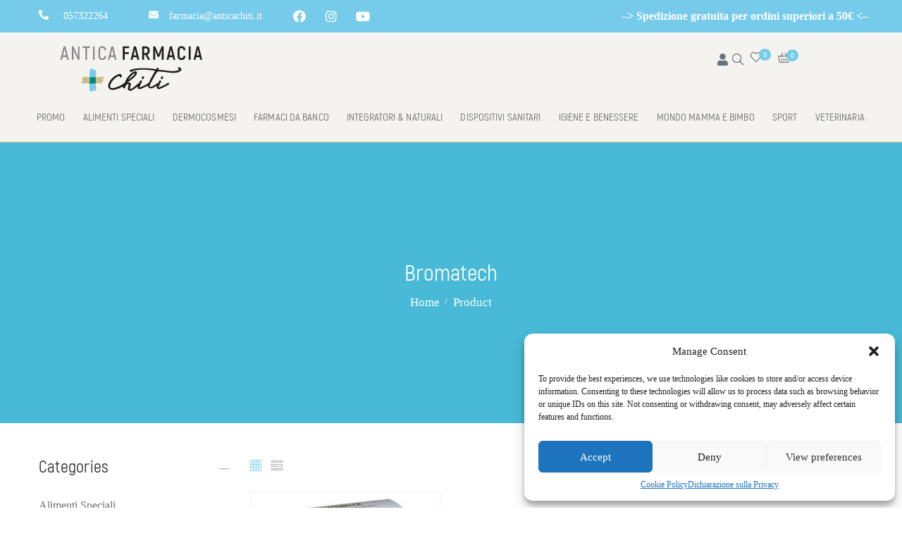

--- FILE ---
content_type: text/html; charset=UTF-8
request_url: https://shop.anticachiti.it/product-brands/bromatech/
body_size: 49891
content:
<!DOCTYPE html>
<html lang="it-IT" prefix="og: https://ogp.me/ns# fb: https://ogp.me/ns/fb# website: https://ogp.me/ns/website#">
<head>
    <meta charset="UTF-8" />
    <meta name="viewport" content="width=device-width, initial-scale=1, maximum-scale=5"/>
	<meta name="description" content="Shop online">
	    <link rel="profile" href="//gmpg.org/xfn/11" />
    <link rel="preload" href="https://shop.anticachiti.it/wp-content/themes/lusion/assets/webfonts/fa-brands-400.woff2" as="font" type="font/woff2" crossorigin="anonymous" />
    <link rel="preload" href="https://shop.anticachiti.it/wp-content/themes/lusion/assets/webfonts/fa-regular-400.woff2" as="font" type="font/woff2" crossorigin="anonymous" />
    <link rel="preload" href="https://shop.anticachiti.it/wp-content/themes/lusion/assets/webfonts/fa-solid-900.woff2" as="font" type="font/woff2" crossorigin="anonymous" />
    <link rel="preload" href="https://shop.anticachiti.it/wp-content/themes/lusion/assets/webfonts/lusion.woff?40uiqo" as="font" type="font/woff" crossorigin="anonymous" />
    

<meta name="wpsso-begin" content="wpsso meta tags and schema markup begin"/>
<!-- generator:1 --><meta name="generator" content="WPSSO Core 17.3.1/S"/>
<!-- generator:2 --><meta name="generator" content="WPSSO WCMD 4.0.0/S"/>
<!-- generator:3 --><meta name="generator" content="WPSSO JSON 5.2.1/S"/>
<!-- generator:4 --><meta name="generator" content="WPSSO SSM 3.0.0/S"/>
<meta property="fb:app_id" content="966242223397117"/>
<meta property="og:type" content="website"/>
<meta property="og:url" content="https://shop.anticachiti.it/product-brands/bromatech/"/>
<meta property="og:locale" content="it_IT"/>
<meta property="og:site_name" content="Antica Farmacia Chiti - Pistoia"/>
<meta property="og:title" content="bromatech"/>
<meta property="og:description" content="Brand archive page for bromatech."/>
<!-- og:image:1 --><meta property="og:image" content="https://shop.anticachiti.it/wp-content/uploads/2021/03/Illustrazione-istituzionale-Chiti-1200x628.jpeg"/>
<!-- og:image:1 --><meta property="og:image:width" content="1200"/>
<!-- og:image:1 --><meta property="og:image:height" content="628"/>
<meta name="twitter:domain" content="shop.anticachiti.it"/>
<meta name="twitter:title" content="bromatech"/>
<meta name="twitter:description" content="Brand archive page for bromatech."/>
<meta name="twitter:card" content="summary"/>
<meta name="twitter:image" content="https://shop.anticachiti.it/wp-content/uploads/2021/03/Illustrazione-istituzionale-Chiti-1200x1200.jpeg"/>
<meta name="thumbnail" content="https://shop.anticachiti.it/wp-content/uploads/2021/03/Illustrazione-istituzionale-Chiti-1200x628.jpeg"/>
<script type="application/ld+json" id="wpsso-schema-json">{
    "@context": "https://schema.org",
    "@graph": [
        {
            "@id": "/product-brands/bromatech/#sso/item-list/573",
            "@context": "https://schema.org",
            "@type": "ItemList",
            "url": "https://shop.anticachiti.it/product-brands/bromatech/",
            "name": "bromatech",
            "description": "Brand archive page for bromatech.",
            "itemListOrder": "https://schema.org/ItemListOrderAscending",
            "itemListElement": [
                {
                    "@context": "https://schema.org",
                    "@type": "ListItem",
                    "position": 1,
                    "url": "https://shop.anticachiti.it/prodotto/enterelle-plus-bromatech-24-capsule/"
                }
            ]
        }
    ]
}</script>
<meta name="wpsso-end" content="wpsso meta tags and schema markup end"/>
<meta name="wpsso-cached" content="2026-01-05T00:26:38+00:00"/>
<meta name="wpsso-added" content="2026-01-16T00:15:48+00:00 in 0.001496 secs for shop.anticachiti.it"/>

				<script>document.documentElement.className = document.documentElement.className + ' yes-js js_active js'</script>
				<style>img:is([sizes="auto" i], [sizes^="auto," i]) { contain-intrinsic-size: 3000px 1500px }</style>
	
<!-- Google Tag Manager for WordPress by gtm4wp.com -->
<script data-cfasync="false" data-pagespeed-no-defer>
	var gtm4wp_datalayer_name = "dataLayer";
	var dataLayer = dataLayer || [];
	const gtm4wp_use_sku_instead = 1;
	const gtm4wp_currency = 'EUR';
	const gtm4wp_product_per_impression = false;
	const gtm4wp_clear_ecommerce = false;

	const gtm4wp_scrollerscript_debugmode         = false;
	const gtm4wp_scrollerscript_callbacktime      = 100;
	const gtm4wp_scrollerscript_readerlocation    = 150;
	const gtm4wp_scrollerscript_contentelementid  = "content";
	const gtm4wp_scrollerscript_scannertime       = 60;
</script>
<!-- End Google Tag Manager for WordPress by gtm4wp.com -->
<!-- Ottimizzazione per i motori di ricerca di Rank Math - https://rankmath.com/ -->
<title>bromatech - Antica Farmacia Chiti</title>
<meta name="robots" content="follow, index, max-snippet:-1, max-video-preview:-1, max-image-preview:large"/>
<link rel="canonical" href="https://shop.anticachiti.it/product-brands/bromatech/" />
<meta name="twitter:label1" content="Products" />
<meta name="twitter:data1" content="1" />
<!-- /Rank Math WordPress SEO plugin -->

<link rel='dns-prefetch' href='//www.googletagmanager.com' />
<link rel='dns-prefetch' href='//fonts.googleapis.com' />
<link rel="alternate" type="application/rss+xml" title="Antica Farmacia Chiti &raquo; Feed" href="https://shop.anticachiti.it/feed/" />
<link rel="alternate" type="application/rss+xml" title="Antica Farmacia Chiti &raquo; Feed dei commenti" href="https://shop.anticachiti.it/comments/feed/" />
<link rel="alternate" type="application/rss+xml" title="Feed Antica Farmacia Chiti &raquo; bromatech Brand" href="https://shop.anticachiti.it/product-brands/bromatech/feed/" />
<style id='wp-emoji-styles-inline-css' type='text/css'>

	img.wp-smiley, img.emoji {
		display: inline !important;
		border: none !important;
		box-shadow: none !important;
		height: 1em !important;
		width: 1em !important;
		margin: 0 0.07em !important;
		vertical-align: -0.1em !important;
		background: none !important;
		padding: 0 !important;
	}
</style>
<link rel='stylesheet' id='wp-block-library-css' href='https://shop.anticachiti.it/wp-includes/css/dist/block-library/style.css?ver=6.7.4' type='text/css' media='all' />
<link rel='stylesheet' id='jquery-selectBox-css' href='https://shop.anticachiti.it/wp-content/plugins/yith-woocommerce-wishlist/assets/css/jquery.selectBox.css?ver=1.2.0' type='text/css' media='all' />
<link rel='stylesheet' id='woocommerce_prettyPhoto_css-css' href='//shop.anticachiti.it/wp-content/plugins/woocommerce/assets/css/prettyPhoto.css?ver=3.1.6' type='text/css' media='all' />
<link rel='stylesheet' id='yith-wcwl-main-css' href='https://shop.anticachiti.it/wp-content/plugins/yith-woocommerce-wishlist/assets/css/style.css?ver=4.3.0' type='text/css' media='all' />
<style id='yith-wcwl-main-inline-css' type='text/css'>
 :root { --rounded-corners-radius: 16px; --add-to-cart-rounded-corners-radius: 16px; --color-headers-background: #F4F4F4; --feedback-duration: 3s } 
 :root { --rounded-corners-radius: 16px; --add-to-cart-rounded-corners-radius: 16px; --color-headers-background: #F4F4F4; --feedback-duration: 3s } 
</style>
<style id='classic-theme-styles-inline-css' type='text/css'>
/**
 * These rules are needed for backwards compatibility.
 * They should match the button element rules in the base theme.json file.
 */
.wp-block-button__link {
	color: #ffffff;
	background-color: #32373c;
	border-radius: 9999px; /* 100% causes an oval, but any explicit but really high value retains the pill shape. */

	/* This needs a low specificity so it won't override the rules from the button element if defined in theme.json. */
	box-shadow: none;
	text-decoration: none;

	/* The extra 2px are added to size solids the same as the outline versions.*/
	padding: calc(0.667em + 2px) calc(1.333em + 2px);

	font-size: 1.125em;
}

.wp-block-file__button {
	background: #32373c;
	color: #ffffff;
	text-decoration: none;
}

</style>
<style id='global-styles-inline-css' type='text/css'>
:root{--wp--preset--aspect-ratio--square: 1;--wp--preset--aspect-ratio--4-3: 4/3;--wp--preset--aspect-ratio--3-4: 3/4;--wp--preset--aspect-ratio--3-2: 3/2;--wp--preset--aspect-ratio--2-3: 2/3;--wp--preset--aspect-ratio--16-9: 16/9;--wp--preset--aspect-ratio--9-16: 9/16;--wp--preset--color--black: #000000;--wp--preset--color--cyan-bluish-gray: #abb8c3;--wp--preset--color--white: #ffffff;--wp--preset--color--pale-pink: #f78da7;--wp--preset--color--vivid-red: #cf2e2e;--wp--preset--color--luminous-vivid-orange: #ff6900;--wp--preset--color--luminous-vivid-amber: #fcb900;--wp--preset--color--light-green-cyan: #7bdcb5;--wp--preset--color--vivid-green-cyan: #00d084;--wp--preset--color--pale-cyan-blue: #8ed1fc;--wp--preset--color--vivid-cyan-blue: #0693e3;--wp--preset--color--vivid-purple: #9b51e0;--wp--preset--gradient--vivid-cyan-blue-to-vivid-purple: linear-gradient(135deg,rgba(6,147,227,1) 0%,rgb(155,81,224) 100%);--wp--preset--gradient--light-green-cyan-to-vivid-green-cyan: linear-gradient(135deg,rgb(122,220,180) 0%,rgb(0,208,130) 100%);--wp--preset--gradient--luminous-vivid-amber-to-luminous-vivid-orange: linear-gradient(135deg,rgba(252,185,0,1) 0%,rgba(255,105,0,1) 100%);--wp--preset--gradient--luminous-vivid-orange-to-vivid-red: linear-gradient(135deg,rgba(255,105,0,1) 0%,rgb(207,46,46) 100%);--wp--preset--gradient--very-light-gray-to-cyan-bluish-gray: linear-gradient(135deg,rgb(238,238,238) 0%,rgb(169,184,195) 100%);--wp--preset--gradient--cool-to-warm-spectrum: linear-gradient(135deg,rgb(74,234,220) 0%,rgb(151,120,209) 20%,rgb(207,42,186) 40%,rgb(238,44,130) 60%,rgb(251,105,98) 80%,rgb(254,248,76) 100%);--wp--preset--gradient--blush-light-purple: linear-gradient(135deg,rgb(255,206,236) 0%,rgb(152,150,240) 100%);--wp--preset--gradient--blush-bordeaux: linear-gradient(135deg,rgb(254,205,165) 0%,rgb(254,45,45) 50%,rgb(107,0,62) 100%);--wp--preset--gradient--luminous-dusk: linear-gradient(135deg,rgb(255,203,112) 0%,rgb(199,81,192) 50%,rgb(65,88,208) 100%);--wp--preset--gradient--pale-ocean: linear-gradient(135deg,rgb(255,245,203) 0%,rgb(182,227,212) 50%,rgb(51,167,181) 100%);--wp--preset--gradient--electric-grass: linear-gradient(135deg,rgb(202,248,128) 0%,rgb(113,206,126) 100%);--wp--preset--gradient--midnight: linear-gradient(135deg,rgb(2,3,129) 0%,rgb(40,116,252) 100%);--wp--preset--font-size--small: 13px;--wp--preset--font-size--medium: 20px;--wp--preset--font-size--large: 36px;--wp--preset--font-size--x-large: 42px;--wp--preset--spacing--20: 0.44rem;--wp--preset--spacing--30: 0.67rem;--wp--preset--spacing--40: 1rem;--wp--preset--spacing--50: 1.5rem;--wp--preset--spacing--60: 2.25rem;--wp--preset--spacing--70: 3.38rem;--wp--preset--spacing--80: 5.06rem;--wp--preset--shadow--natural: 6px 6px 9px rgba(0, 0, 0, 0.2);--wp--preset--shadow--deep: 12px 12px 50px rgba(0, 0, 0, 0.4);--wp--preset--shadow--sharp: 6px 6px 0px rgba(0, 0, 0, 0.2);--wp--preset--shadow--outlined: 6px 6px 0px -3px rgba(255, 255, 255, 1), 6px 6px rgba(0, 0, 0, 1);--wp--preset--shadow--crisp: 6px 6px 0px rgba(0, 0, 0, 1);}:where(.is-layout-flex){gap: 0.5em;}:where(.is-layout-grid){gap: 0.5em;}body .is-layout-flex{display: flex;}.is-layout-flex{flex-wrap: wrap;align-items: center;}.is-layout-flex > :is(*, div){margin: 0;}body .is-layout-grid{display: grid;}.is-layout-grid > :is(*, div){margin: 0;}:where(.wp-block-columns.is-layout-flex){gap: 2em;}:where(.wp-block-columns.is-layout-grid){gap: 2em;}:where(.wp-block-post-template.is-layout-flex){gap: 1.25em;}:where(.wp-block-post-template.is-layout-grid){gap: 1.25em;}.has-black-color{color: var(--wp--preset--color--black) !important;}.has-cyan-bluish-gray-color{color: var(--wp--preset--color--cyan-bluish-gray) !important;}.has-white-color{color: var(--wp--preset--color--white) !important;}.has-pale-pink-color{color: var(--wp--preset--color--pale-pink) !important;}.has-vivid-red-color{color: var(--wp--preset--color--vivid-red) !important;}.has-luminous-vivid-orange-color{color: var(--wp--preset--color--luminous-vivid-orange) !important;}.has-luminous-vivid-amber-color{color: var(--wp--preset--color--luminous-vivid-amber) !important;}.has-light-green-cyan-color{color: var(--wp--preset--color--light-green-cyan) !important;}.has-vivid-green-cyan-color{color: var(--wp--preset--color--vivid-green-cyan) !important;}.has-pale-cyan-blue-color{color: var(--wp--preset--color--pale-cyan-blue) !important;}.has-vivid-cyan-blue-color{color: var(--wp--preset--color--vivid-cyan-blue) !important;}.has-vivid-purple-color{color: var(--wp--preset--color--vivid-purple) !important;}.has-black-background-color{background-color: var(--wp--preset--color--black) !important;}.has-cyan-bluish-gray-background-color{background-color: var(--wp--preset--color--cyan-bluish-gray) !important;}.has-white-background-color{background-color: var(--wp--preset--color--white) !important;}.has-pale-pink-background-color{background-color: var(--wp--preset--color--pale-pink) !important;}.has-vivid-red-background-color{background-color: var(--wp--preset--color--vivid-red) !important;}.has-luminous-vivid-orange-background-color{background-color: var(--wp--preset--color--luminous-vivid-orange) !important;}.has-luminous-vivid-amber-background-color{background-color: var(--wp--preset--color--luminous-vivid-amber) !important;}.has-light-green-cyan-background-color{background-color: var(--wp--preset--color--light-green-cyan) !important;}.has-vivid-green-cyan-background-color{background-color: var(--wp--preset--color--vivid-green-cyan) !important;}.has-pale-cyan-blue-background-color{background-color: var(--wp--preset--color--pale-cyan-blue) !important;}.has-vivid-cyan-blue-background-color{background-color: var(--wp--preset--color--vivid-cyan-blue) !important;}.has-vivid-purple-background-color{background-color: var(--wp--preset--color--vivid-purple) !important;}.has-black-border-color{border-color: var(--wp--preset--color--black) !important;}.has-cyan-bluish-gray-border-color{border-color: var(--wp--preset--color--cyan-bluish-gray) !important;}.has-white-border-color{border-color: var(--wp--preset--color--white) !important;}.has-pale-pink-border-color{border-color: var(--wp--preset--color--pale-pink) !important;}.has-vivid-red-border-color{border-color: var(--wp--preset--color--vivid-red) !important;}.has-luminous-vivid-orange-border-color{border-color: var(--wp--preset--color--luminous-vivid-orange) !important;}.has-luminous-vivid-amber-border-color{border-color: var(--wp--preset--color--luminous-vivid-amber) !important;}.has-light-green-cyan-border-color{border-color: var(--wp--preset--color--light-green-cyan) !important;}.has-vivid-green-cyan-border-color{border-color: var(--wp--preset--color--vivid-green-cyan) !important;}.has-pale-cyan-blue-border-color{border-color: var(--wp--preset--color--pale-cyan-blue) !important;}.has-vivid-cyan-blue-border-color{border-color: var(--wp--preset--color--vivid-cyan-blue) !important;}.has-vivid-purple-border-color{border-color: var(--wp--preset--color--vivid-purple) !important;}.has-vivid-cyan-blue-to-vivid-purple-gradient-background{background: var(--wp--preset--gradient--vivid-cyan-blue-to-vivid-purple) !important;}.has-light-green-cyan-to-vivid-green-cyan-gradient-background{background: var(--wp--preset--gradient--light-green-cyan-to-vivid-green-cyan) !important;}.has-luminous-vivid-amber-to-luminous-vivid-orange-gradient-background{background: var(--wp--preset--gradient--luminous-vivid-amber-to-luminous-vivid-orange) !important;}.has-luminous-vivid-orange-to-vivid-red-gradient-background{background: var(--wp--preset--gradient--luminous-vivid-orange-to-vivid-red) !important;}.has-very-light-gray-to-cyan-bluish-gray-gradient-background{background: var(--wp--preset--gradient--very-light-gray-to-cyan-bluish-gray) !important;}.has-cool-to-warm-spectrum-gradient-background{background: var(--wp--preset--gradient--cool-to-warm-spectrum) !important;}.has-blush-light-purple-gradient-background{background: var(--wp--preset--gradient--blush-light-purple) !important;}.has-blush-bordeaux-gradient-background{background: var(--wp--preset--gradient--blush-bordeaux) !important;}.has-luminous-dusk-gradient-background{background: var(--wp--preset--gradient--luminous-dusk) !important;}.has-pale-ocean-gradient-background{background: var(--wp--preset--gradient--pale-ocean) !important;}.has-electric-grass-gradient-background{background: var(--wp--preset--gradient--electric-grass) !important;}.has-midnight-gradient-background{background: var(--wp--preset--gradient--midnight) !important;}.has-small-font-size{font-size: var(--wp--preset--font-size--small) !important;}.has-medium-font-size{font-size: var(--wp--preset--font-size--medium) !important;}.has-large-font-size{font-size: var(--wp--preset--font-size--large) !important;}.has-x-large-font-size{font-size: var(--wp--preset--font-size--x-large) !important;}
:where(.wp-block-post-template.is-layout-flex){gap: 1.25em;}:where(.wp-block-post-template.is-layout-grid){gap: 1.25em;}
:where(.wp-block-columns.is-layout-flex){gap: 2em;}:where(.wp-block-columns.is-layout-grid){gap: 2em;}
:root :where(.wp-block-pullquote){font-size: 1.5em;line-height: 1.6;}
</style>
<link rel='stylesheet' id='contact-form-7-css' href='https://shop.anticachiti.it/wp-content/plugins/contact-form-7/includes/css/styles.css?ver=6.0.4' type='text/css' media='all' />
<link rel='stylesheet' id='woof-css' href='https://shop.anticachiti.it/wp-content/plugins/woocommerce-products-filter/css/front.css?ver=2.2.4.2' type='text/css' media='all' />
<link rel='stylesheet' id='chosen-drop-down-css' href='https://shop.anticachiti.it/wp-content/plugins/woocommerce-products-filter/js/chosen/chosen.min.css?ver=2.2.4.2' type='text/css' media='all' />
<link rel='stylesheet' id='icheck-jquery-color-css' href='https://shop.anticachiti.it/wp-content/plugins/woocommerce-products-filter/js/icheck/skins/flat/aero.css?ver=2.2.4.2' type='text/css' media='all' />
<link rel='stylesheet' id='woocommerce-layout-css' href='https://shop.anticachiti.it/wp-content/plugins/woocommerce/assets/css/woocommerce-layout.css?ver=8.3.3' type='text/css' media='all' />
<link rel='stylesheet' id='woocommerce-smallscreen-css' href='https://shop.anticachiti.it/wp-content/plugins/woocommerce/assets/css/woocommerce-smallscreen.css?ver=8.3.3' type='text/css' media='only screen and (max-width: 768px)' />
<link rel='stylesheet' id='woocommerce-general-css' href='https://shop.anticachiti.it/wp-content/plugins/woocommerce/assets/css/woocommerce.css?ver=8.3.3' type='text/css' media='all' />
<style id='woocommerce-inline-inline-css' type='text/css'>
.woocommerce form .form-row .required { visibility: visible; }
</style>
<link rel='stylesheet' id='wt-smart-coupon-for-woo-css' href='https://shop.anticachiti.it/wp-content/plugins/wt-smart-coupon-pro/public/css/wt-smart-coupon-public.css?ver=2.0.7' type='text/css' media='all' />
<link rel='stylesheet' id='dashicons-css' href='https://shop.anticachiti.it/wp-includes/css/dashicons.css?ver=6.7.4' type='text/css' media='all' />
<style id='dashicons-inline-css' type='text/css'>
[data-font="Dashicons"]:before {font-family: 'Dashicons' !important;content: attr(data-icon) !important;speak: none !important;font-weight: normal !important;font-variant: normal !important;text-transform: none !important;line-height: 1 !important;font-style: normal !important;-webkit-font-smoothing: antialiased !important;-moz-osx-font-smoothing: grayscale !important;}
</style>
<link rel='stylesheet' id='cmplz-general-css' href='https://shop.anticachiti.it/wp-content/plugins/complianz-gdpr-premium/assets/css/cookieblocker.css?ver=1741457673' type='text/css' media='all' />
<link rel='stylesheet' id='gateway-css' href='https://shop.anticachiti.it/wp-content/plugins/woocommerce-paypal-payments/modules/ppcp-button/assets/css/gateway.css?ver=2.4.2' type='text/css' media='all' />
<link rel='stylesheet' id='yith-wcbr-css' href='https://shop.anticachiti.it/wp-content/plugins/yith-woocommerce-brands-add-on/assets/css/yith-wcbr.css?ver=2.18.0' type='text/css' media='all' />
<link rel='stylesheet' id='apr-parent-style-css' href='https://shop.anticachiti.it/wp-content/themes/lusion/style.css?ver=6.7.4' type='text/css' media='all' />
<link rel='stylesheet' id='apr-child-style-css' href='https://shop.anticachiti.it/wp-content/themes/lusion-child/style.css?ver=6.7.4' type='text/css' media='all' />
<link rel='stylesheet' id='e-animation-fadeIn-css' href='https://shop.anticachiti.it/wp-content/plugins/elementor/assets/lib/animations/styles/fadeIn.css?ver=3.27.6' type='text/css' media='all' />
<link rel='stylesheet' id='elementor-frontend-css' href='https://shop.anticachiti.it/wp-content/plugins/elementor/assets/css/frontend.css?ver=3.27.6' type='text/css' media='all' />
<link rel='stylesheet' id='widget-heading-css' href='https://shop.anticachiti.it/wp-content/plugins/elementor/assets/css/widget-heading.min.css?ver=3.27.6' type='text/css' media='all' />
<link rel='stylesheet' id='e-animation-slideInRight-css' href='https://shop.anticachiti.it/wp-content/plugins/elementor/assets/lib/animations/styles/slideInRight.css?ver=3.27.6' type='text/css' media='all' />
<link rel='stylesheet' id='e-popup-css' href='https://shop.anticachiti.it/wp-content/plugins/elementor-pro/assets/css/conditionals/popup.min.css?ver=3.27.5' type='text/css' media='all' />
<link rel='stylesheet' id='elementor-icons-css' href='https://shop.anticachiti.it/wp-content/plugins/elementor/assets/lib/eicons/css/elementor-icons.css?ver=5.35.0' type='text/css' media='all' />
<link rel='stylesheet' id='elementor-post-12-css' href='https://shop.anticachiti.it/wp-content/uploads/elementor/css/post-12.css?ver=1741459559' type='text/css' media='all' />
<link rel='stylesheet' id='elementor-post-17248-css' href='https://shop.anticachiti.it/wp-content/uploads/elementor/css/post-17248.css?ver=1741459559' type='text/css' media='all' />
<style id='akismet-widget-style-inline-css' type='text/css'>

			.a-stats {
				--akismet-color-mid-green: #357b49;
				--akismet-color-white: #fff;
				--akismet-color-light-grey: #f6f7f7;

				max-width: 350px;
				width: auto;
			}

			.a-stats * {
				all: unset;
				box-sizing: border-box;
			}

			.a-stats strong {
				font-weight: 600;
			}

			.a-stats a.a-stats__link,
			.a-stats a.a-stats__link:visited,
			.a-stats a.a-stats__link:active {
				background: var(--akismet-color-mid-green);
				border: none;
				box-shadow: none;
				border-radius: 8px;
				color: var(--akismet-color-white);
				cursor: pointer;
				display: block;
				font-family: -apple-system, BlinkMacSystemFont, 'Segoe UI', 'Roboto', 'Oxygen-Sans', 'Ubuntu', 'Cantarell', 'Helvetica Neue', sans-serif;
				font-weight: 500;
				padding: 12px;
				text-align: center;
				text-decoration: none;
				transition: all 0.2s ease;
			}

			/* Extra specificity to deal with TwentyTwentyOne focus style */
			.widget .a-stats a.a-stats__link:focus {
				background: var(--akismet-color-mid-green);
				color: var(--akismet-color-white);
				text-decoration: none;
			}

			.a-stats a.a-stats__link:hover {
				filter: brightness(110%);
				box-shadow: 0 4px 12px rgba(0, 0, 0, 0.06), 0 0 2px rgba(0, 0, 0, 0.16);
			}

			.a-stats .count {
				color: var(--akismet-color-white);
				display: block;
				font-size: 1.5em;
				line-height: 1.4;
				padding: 0 13px;
				white-space: nowrap;
			}
		
</style>
<link rel='stylesheet' id='bootstrap-css' href='https://shop.anticachiti.it/wp-content/themes/lusion/assets/css/plugin/bootstrap.min.css?ver=2.0.9' type='text/css' media='all' />
<link rel='stylesheet' id='font-awesome-theme-css' href='https://shop.anticachiti.it/wp-content/themes/lusion/assets/css/font-awesome.min.css?ver=2.0.9' type='text/css' media='all' />
<link rel='stylesheet' id='lusion-fonts-css' href='//fonts.googleapis.com/css?family=Jost%3A300%2C400%2C400i%2C500%2C500i%2C600%2C700%2C700i%2C800%2C900%26display%3Dswap&#038;subset=latin%2Clatin-ext' type='text/css' media='all' />
<link rel='stylesheet' id='lusion-css' href='https://shop.anticachiti.it/wp-content/themes/lusion/assets/css/lusion.min.css?ver=2.0.9' type='text/css' media='all' />
<link rel='stylesheet' id='lusion-theme-css' href='https://shop.anticachiti.it/wp-content/themes/lusion/assets/css/theme.min.css?ver=2.0.9' type='text/css' media='all' />
<link rel='stylesheet' id='slick-css' href='https://shop.anticachiti.it/wp-content/themes/lusion/assets/css/plugin/slick.min.css?ver=2.0.9' type='text/css' media='all' />
<link rel='stylesheet' id='lusion-style-css' href='https://shop.anticachiti.it/wp-content/themes/lusion/style.css?ver=6.7.4' type='text/css' media='all' />
<link rel='stylesheet' id='fancybox-css' href='https://shop.anticachiti.it/wp-content/themes/lusion/assets/css/jquery.fancybox.min.css?ver=2.0.9' type='text/css' media='all' />
<link rel='stylesheet' id='lusion-category-product-css' href='https://shop.anticachiti.it/wp-content/themes/lusion/assets/css/products.min.css?ver=2.0.9' type='text/css' media='all' />
<link rel='stylesheet' id='lusion-single-product-css' href='https://shop.anticachiti.it/wp-content/themes/lusion/assets/css/single-product.min.css?ver=2.0.9' type='text/css' media='all' />
<link rel='stylesheet' id='lusion-portfolio-css' href='https://shop.anticachiti.it/wp-content/themes/lusion/assets/css/portfolio.min.css?ver=2.0.9' type='text/css' media='all' />
<link rel='stylesheet' id='google-fonts-1-css' href='https://fonts.googleapis.com/css?family=Roboto%3A100%2C100italic%2C200%2C200italic%2C300%2C300italic%2C400%2C400italic%2C500%2C500italic%2C600%2C600italic%2C700%2C700italic%2C800%2C800italic%2C900%2C900italic%7CRoboto+Slab%3A100%2C100italic%2C200%2C200italic%2C300%2C300italic%2C400%2C400italic%2C500%2C500italic%2C600%2C600italic%2C700%2C700italic%2C800%2C800italic%2C900%2C900italic&#038;display=auto&#038;ver=6.7.4' type='text/css' media='all' />
<link rel="preconnect" href="https://fonts.gstatic.com/" crossorigin><script type="text/javascript" src="https://shop.anticachiti.it/wp-includes/js/jquery/jquery.js?ver=3.7.1" id="jquery-core-js"></script>
<script type="text/javascript" src="https://shop.anticachiti.it/wp-includes/js/jquery/jquery-migrate.js?ver=3.4.1" id="jquery-migrate-js"></script>
<script type="text/javascript" src="https://shop.anticachiti.it/wp-content/themes/lusion/assets/js/jquery.validate.min.js?ver=6.7.4" id="validate-script-js"></script>
<script type="text/javascript" id="ajax-account-script-js-extra">
/* <![CDATA[ */
var ajax_account_object = {"ajaxurl":"https:\/\/shop.anticachiti.it\/wp-admin\/admin-ajax.php","redirecturl":"https:\/\/shop.anticachiti.it\/mio-account\/","loadingmessage":"<p class=\"woocommerce-message\">Sending user info, please wait...<\/p>"};
/* ]]> */
</script>
<script type="text/javascript" src="https://shop.anticachiti.it/wp-content/themes/lusion/assets/js/un-minify/ajax-account.min.js?ver=6.7.4" id="ajax-account-script-js"></script>
<script type="text/javascript" src="https://shop.anticachiti.it/wp-content/plugins/woocommerce/assets/js/jquery-blockui/jquery.blockUI.js?ver=2.7.0-wc.8.3.3" id="jquery-blockui-js" defer="defer" data-wp-strategy="defer"></script>
<script type="text/javascript" id="wc-add-to-cart-js-extra">
/* <![CDATA[ */
var wc_add_to_cart_params = {"ajax_url":"\/wp-admin\/admin-ajax.php","wc_ajax_url":"\/?wc-ajax=%%endpoint%%","i18n_view_cart":"View cart","cart_url":"https:\/\/shop.anticachiti.it\/carrello\/","is_cart":"","cart_redirect_after_add":"no"};
/* ]]> */
</script>
<script type="text/javascript" src="https://shop.anticachiti.it/wp-content/plugins/woocommerce/assets/js/frontend/add-to-cart.js?ver=8.3.3" id="wc-add-to-cart-js" defer="defer" data-wp-strategy="defer"></script>
<script type="text/javascript" src="https://shop.anticachiti.it/wp-content/plugins/woocommerce/assets/js/js-cookie/js.cookie.js?ver=2.1.4-wc.8.3.3" id="js-cookie-js" defer="defer" data-wp-strategy="defer"></script>
<script type="text/javascript" id="woocommerce-js-extra">
/* <![CDATA[ */
var woocommerce_params = {"ajax_url":"\/wp-admin\/admin-ajax.php","wc_ajax_url":"\/?wc-ajax=%%endpoint%%"};
/* ]]> */
</script>
<script type="text/javascript" src="https://shop.anticachiti.it/wp-content/plugins/woocommerce/assets/js/frontend/woocommerce.js?ver=8.3.3" id="woocommerce-js" defer="defer" data-wp-strategy="defer"></script>
<script type="text/javascript" id="wt-smart-coupon-for-woo-js-extra">
/* <![CDATA[ */
var WTSmartCouponOBJ = {"ajaxurl":"https:\/\/shop.anticachiti.it\/wp-admin\/admin-ajax.php","nonces":{"public":"be95b66cd9","apply_coupon":"3ab5999ab5"},"labels":{"please_wait":"Attendi...","choose_variation":"Per favore, inserire Email","error":"Errore !!!"}};
/* ]]> */
</script>
<script type="text/javascript" src="https://shop.anticachiti.it/wp-content/plugins/wt-smart-coupon-pro/public/js/wt-smart-coupon-public.js?ver=2.0.7" id="wt-smart-coupon-for-woo-js"></script>
<script type="text/javascript" src="https://shop.anticachiti.it/wp-content/plugins/duracelltomi-google-tag-manager/js/analytics-talk-content-tracking.js?ver=1.20.3" id="gtm4wp-scroll-tracking-js"></script>

<!-- Snippet Google Analytics aggiunto da Site Kit -->
<script type="text/javascript" src="https://www.googletagmanager.com/gtag/js?id=G-6X7FZKPHFB" id="google_gtagjs-js" async></script>
<script type="text/javascript" id="google_gtagjs-js-after">
/* <![CDATA[ */
window.dataLayer = window.dataLayer || [];function gtag(){dataLayer.push(arguments);}
gtag('set', 'linker', {"domains":["shop.anticachiti.it"]} );
gtag("js", new Date());
gtag("set", "developer_id.dZTNiMT", true);
gtag("config", "G-6X7FZKPHFB");
/* ]]> */
</script>

<!-- Termina lo snippet Google Analytics aggiunto da Site Kit -->
<script type="text/javascript" src="https://shop.anticachiti.it/wp-content/themes/lusion/assets/js/jquery.validate.min.js?ver=2.0.9" id="validate-js"></script>
<link rel="https://api.w.org/" href="https://shop.anticachiti.it/wp-json/" /><link rel="EditURI" type="application/rsd+xml" title="RSD" href="https://shop.anticachiti.it/xmlrpc.php?rsd" />
<meta name="generator" content="WordPress 6.7.4" />
<meta name="generator" content="Site Kit by Google 1.115.0" />
<!-- This website runs the Product Feed PRO for WooCommerce by AdTribes.io plugin - version 13.4.1.3 -->
<style>/* CSS added by WP Meta and Date Remover*/.entry-meta {display:none !important;}
	.home .entry-meta { display: none; }
	.entry-footer {display:none !important;}
	.home .entry-footer { display: none; }</style>			<style>.cmplz-hidden {
					display: none !important;
				}</style>
<!-- Google Tag Manager for WordPress by gtm4wp.com -->
<!-- GTM Container placement set to footer -->
<script data-cfasync="false" data-pagespeed-no-defer>
	var dataLayer_content = {"pagePostType":"product","pagePostType2":"tax-product","pageCategory":[],"cartContent":{"totals":{"applied_coupons":[],"discount_total":0,"subtotal":0,"total":0},"items":[]}};
	dataLayer.push( dataLayer_content );
</script>
<script data-cfasync="false">
(function(w,d,s,l,i){w[l]=w[l]||[];w[l].push({'gtm.start':
new Date().getTime(),event:'gtm.js'});var f=d.getElementsByTagName(s)[0],
j=d.createElement(s),dl=l!='dataLayer'?'&l='+l:'';j.async=true;j.src=
'//www.googletagmanager.com/gtm.js?id='+i+dl;f.parentNode.insertBefore(j,f);
})(window,document,'script','dataLayer','GTM-5PV9RD8');
</script>
<!-- End Google Tag Manager for WordPress by gtm4wp.com --><link rel="pingback" href="https://shop.anticachiti.it/xmlrpc.php">	<noscript><style>.woocommerce-product-gallery{ opacity: 1 !important; }</style></noscript>
	
<!-- Snippet Google AdSense aggiunto da Site Kit -->
<meta name="google-adsense-platform-account" content="ca-host-pub-2644536267352236">
<meta name="google-adsense-platform-domain" content="sitekit.withgoogle.com">
<!-- Termina lo snippet Google AdSense aggiunto da Site Kit -->
<meta name="generator" content="Elementor 3.27.6; features: additional_custom_breakpoints; settings: css_print_method-external, google_font-enabled, font_display-auto">
<!-- Google Tag Manager -->
<script>(function(w,d,s,l,i){w[l]=w[l]||[];w[l].push({'gtm.start':
new Date().getTime(),event:'gtm.js'});var f=d.getElementsByTagName(s)[0],
j=d.createElement(s),dl=l!='dataLayer'?'&l='+l:'';j.async=true;j.src=
'https://www.googletagmanager.com/gtm.js?id='+i+dl;f.parentNode.insertBefore(j,f);
})(window,document,'script','dataLayer','GTM-PBJC3LD');</script>
<!-- End Google Tag Manager -->
<!-- Google Tag Manager -->
<script>(function(w,d,s,l,i){w[l]=w[l]||[];w[l].push({'gtm.start':
new Date().getTime(),event:'gtm.js'});var f=d.getElementsByTagName(s)[0],
j=d.createElement(s),dl=l!='dataLayer'?'&l='+l:'';j.async=true;j.src=
'https://www.googletagmanager.com/gtm.js?id='+i+dl;f.parentNode.insertBefore(j,f);
})(window,document,'script','dataLayer','GTM-5PV9RD8');</script>
<!-- End Google Tag Manager -->
<!-- Facebook Pixel Code -->
<script type="text/plain" data-service="facebook" data-category="marketing">
!function(f,b,e,v,n,t,s)
{if(f.fbq)return;n=f.fbq=function(){n.callMethod?
n.callMethod.apply(n,arguments):n.queue.push(arguments)};
if(!f._fbq)f._fbq=n;n.push=n;n.loaded=!0;n.version='2.0';
n.queue=[];t=b.createElement(e);t.async=!0;
t.src=v;s=b.getElementsByTagName(e)[0];
s.parentNode.insertBefore(t,s)}(window,document,'script',
'https://connect.facebook.net/en_US/fbevents.js');
 fbq('init', '627863414468715'); 
fbq('track', 'PageView');
</script>
<noscript>
 <img height="1" width="1" 
src="https://www.facebook.com/tr?id=627863414468715&ev=PageView
&noscript=1"/>
</noscript>
<!-- End Facebook Pixel Code -->

<meta name="facebook-domain-verification" content="awg4jl6tr3hfjnkkkex2726c64rdhv" />
			<style>
				.e-con.e-parent:nth-of-type(n+4):not(.e-lazyloaded):not(.e-no-lazyload),
				.e-con.e-parent:nth-of-type(n+4):not(.e-lazyloaded):not(.e-no-lazyload) * {
					background-image: none !important;
				}
				@media screen and (max-height: 1024px) {
					.e-con.e-parent:nth-of-type(n+3):not(.e-lazyloaded):not(.e-no-lazyload),
					.e-con.e-parent:nth-of-type(n+3):not(.e-lazyloaded):not(.e-no-lazyload) * {
						background-image: none !important;
					}
				}
				@media screen and (max-height: 640px) {
					.e-con.e-parent:nth-of-type(n+2):not(.e-lazyloaded):not(.e-no-lazyload),
					.e-con.e-parent:nth-of-type(n+2):not(.e-lazyloaded):not(.e-no-lazyload) * {
						background-image: none !important;
					}
				}
			</style>
			
<!-- Snippet Google Tag Manager aggiunto da Site Kit -->
<script type="text/javascript">
/* <![CDATA[ */

			( function( w, d, s, l, i ) {
				w[l] = w[l] || [];
				w[l].push( {'gtm.start': new Date().getTime(), event: 'gtm.js'} );
				var f = d.getElementsByTagName( s )[0],
					j = d.createElement( s ), dl = l != 'dataLayer' ? '&l=' + l : '';
				j.async = true;
				j.src = 'https://www.googletagmanager.com/gtm.js?id=' + i + dl;
				f.parentNode.insertBefore( j, f );
			} )( window, document, 'script', 'dataLayer', 'GTM-5PV9RD8' );
			
/* ]]> */
</script>

<!-- Termina lo snippet Google Tag Manager aggiunto da Site Kit -->
<style type="text/css">.blue-message {
background: none repeat scroll 0 0 #3399ff;
    color: #ffffff;
    text-shadow: none;
    font-size: 16px;
    line-height: 24px;
    padding: 10px;
} 
.green-message {
background: none repeat scroll 0 0 #8cc14c;
    color: #ffffff;
    text-shadow: none;
    font-size: 16px;
    line-height: 24px;
    padding: 10px;
} 
.orange-message {
background: none repeat scroll 0 0 #faa732;
    color: #ffffff;
    text-shadow: none;
    font-size: 16px;
    line-height: 24px;
    padding: 10px;
} 
.red-message {
background: none repeat scroll 0 0 #da4d31;
    color: #ffffff;
    text-shadow: none;
    font-size: 16px;
    line-height: 24px;
    padding: 10px;
} 
.grey-message {
background: none repeat scroll 0 0 #53555c;
    color: #ffffff;
    text-shadow: none;
    font-size: 16px;
    line-height: 24px;
    padding: 10px;
} 
.left-block {
background: none repeat scroll 0 0px, radial-gradient(ellipse at center center, #ffffff 0%, #f2f2f2 100%) repeat scroll 0 0 rgba(0, 0, 0, 0);
    color: #8b8e97;
    padding: 10px;
    margin: 10px;
    float: left;
} 
.right-block {
background: none repeat scroll 0 0px, radial-gradient(ellipse at center center, #ffffff 0%, #f2f2f2 100%) repeat scroll 0 0 rgba(0, 0, 0, 0);
    color: #8b8e97;
    padding: 10px;
    margin: 10px;
    float: right;
} 
.blockquotes {
background: none;
    border-left: 5px solid #f1f1f1;
    color: #8B8E97;
    font-size: 16px;
    font-style: italic;
    line-height: 22px;
    padding-left: 15px;
    padding: 10px;
    width: 60%;
    float: left;
} 
</style><link rel="icon" href="https://shop.anticachiti.it/wp-content/uploads/2021/02/cropped-favicon-32x32.png" sizes="32x32" />
<link rel="icon" href="https://shop.anticachiti.it/wp-content/uploads/2021/02/cropped-favicon-192x192.png" sizes="192x192" />
<link rel="apple-touch-icon" href="https://shop.anticachiti.it/wp-content/uploads/2021/02/cropped-favicon-180x180.png" />
<meta name="msapplication-TileImage" content="https://shop.anticachiti.it/wp-content/uploads/2021/02/cropped-favicon-270x270.png" />
        <script type="text/javascript">
            var woof_is_permalink =1;

            var woof_shop_page = "";
        
            var woof_really_curr_tax = {};
            var woof_current_page_link = location.protocol + '//' + location.host + location.pathname;
            /*lets remove pagination from woof_current_page_link*/
            woof_current_page_link = woof_current_page_link.replace(/\page\/[0-9]+/, "");
                    var woof_link = 'https://shop.anticachiti.it/wp-content/plugins/woocommerce-products-filter/';

                                woof_really_curr_tax = {term_id:573, taxonomy: "yith_product_brand"};
                            </script>

        <style id="arrowpress-customizer-inline-styles">.custom-logo{max-width:200px;}body,.tooltip-inner, div.fancybox-container{font-family:PT Sans;font-weight:400;letter-spacing:0px;line-height:normal;}body{font-size:16px;}h1,h2,h3,h4,h5,h6,.h1,.h2,.h3,.h4,.h5,.h6,th{letter-spacing:0px;line-height:normal;color:#2c2c2c;}h1,.h1{font-size:32px;}h2,.h2{font-size:30px;}h3,.h3{font-size:28px;}h4,.h4{font-size:24px;}h5,.h5{font-size:20px;}h6,.h6{font-size:18px;}html body{background:rgba(255,255,255,0);background-color:rgba(255,255,255,0);background-repeat:no-repeat;background-position:center center;background-attachment:scroll;-webkit-background-size:contain;-moz-background-size:contain;-ms-background-size:contain;-o-background-size:contain;background-size:contain;}.side-breadcrumb{text-align:center;}.side-breadcrumb.breadcrumb_has_bg:before{background:#000000;opacity:0.1;}.side-breadcrumb.breadcrumb_has_bg{background-image:url("https://shop.anticachiti.it/wp-content/uploads/2023/06/bg.jpg");background-color:#77cbe9;background-repeat:repeat;background-position:center center;-webkit-background-size:auto;-moz-background-size:auto;-ms-background-size:auto;-o-background-size:auto;background-size:auto;}.side-breadcrumb .page-title h1{color:#ffffff;}.col-xl-12 .breadcrumb{text-align:center;}.breadcrumb li, .breadcrumb li a{letter-spacing:0px;}.breadcrumb li:before, .breadcrumb li:last-child, .breadcrumb li a{font-size:17px;}.breadcrumb li .home, .breadcrumb li a, .breadcrumb li:before, .side-breadcrumb.breadcrumb_has_bg .breadcrumb .home, .side-breadcrumb.breadcrumb_has_bg .breadcrumb li a{color:#ffffff;}.breadcrumb li, .side-breadcrumb.breadcrumb_has_bg .breadcrumb li{color:#ffffff;}.single-product .side-breadcrumb{text-align:left!important;}.custom-logo-link{max-width:100px;}.header-fixed .site-header{background-repeat:repeat;background-position:center center;background-attachment:scroll;-webkit-background-size:cover;-moz-background-size:cover;-ms-background-size:cover;-o-background-size:cover;background-size:cover;}.footer-default, .list-hours ul li span:last-child{background-color:#f8f8f8;}.footer-default p, .footer-default .list-hours ul li{color:#707070;}.footer-default a{color:#2c2c2c;}.footer-default a:hover{color:#2c2c2c;}.active-sidebar .widget .widget-title .widget-tlt, .active-sidebar .widget .widget-title{color:#2c2c2c;}.active-sidebar .widget a, .active-sidebar .widget ul li span.count{color:#2c2c2c !important;}.active-sidebar .widget a:hover, .active-sidebar .widget.widget_product_categories ul.product-categories li:hover>a, .active-sidebar .widget.widget_product_categories ul.product-categories li:hover>p, .active-sidebar .widget.widget_product_categories ul.product-categories li:hover>span.count, .active-sidebar .widget.brand li:hover a, .active-sidebar .widget.widget_categories a:hover, .active-sidebar .widget.yith-woocompare-widget .products-list li:hover .title, .active-sidebar .tm-posts-widget .post-widget-info .post-widget-title a:hover{color:#2c2c2c !important;}.active-sidebar .tm-posts-widget .view_more:before{background-color:#2c2c2c !important;}.active-sidebar, .active-sidebar .widget ul li, .active-sidebar p, .active-sidebar strong, .active-sidebar span:not(.widget-tlt), .active-sidebar div{color:#bcbcbc !important;}.popup-account, .popup-account.popup-login{min-height:472px;width:490px;}.popup-account.popup-register{min-height:577px;width:490px;}.popup-account{background-color:#fff;}.popup-account .popup-title{background-color:transparent;color:#2c2c2c;font-size:32px;}.popup-title{font-family:Jost, sans-serif;font-weight:400;line-height:32px;text-transform:none;}.popup-account .nav-tabs li a.nav-link,.popup-account form.woocommerce-form-login .wc-social-login .ywsl-label{color:#2c2c2c;}.popup-account form .lost_password a{color:#707070;}.popup-account form .form-row input[type=email], .popup-account form .form-row input[type=password], .popup-account form .form-row input[type=text], .popup-account form .form-row input[type=email]::placeholder, .popup-account form .form-row input[type=password]::placeholder, .popup-account form .form-row input[type=text]::placeholder{color:#9a9a9a;}.popup-account form .form-row input[type=email], .popup-account form .form-row input[type=password], .popup-account form .form-row input[type=text]{border-color:#ebeeee;}.popup-newsletter{min-height:504px;width:570px;background-color:#fff;}.popup-title-form{background-color:#2c2c2c;font-family:Jost, sans-serif;font-weight:400;line-height:28px;text-transform:none;color:#fff;font-size:18px;}.popup-newsletter-content .form-content h4{font-family:Jost, sans-serif;font-weight:500;letter-spacing:-0.1px;line-height:24px;text-transform:initial;color:#2c2c2c;font-size:20px;}.popup-newsletter-content .form-content p{font-family:Jost, sans-serif;font-weight:400;line-height:22px;text-transform:initial;color:#707070;font-size:16px;}.popup-newsletter-content .form-content .note{font-family:Jost, sans-serif;font-weight:400;line-height:initial;text-transform:initial;color:#9a9a9a;font-size:16px;}.mc4wp-form-fields input[type=email], .mc4wp-form-fields input[type=email]::placeholder{color:#9a9a9a;}.mc4wp-form-fields input[type=email]{border-color:#ebeeee;}.mc4wp-form-fields input[type=submit]{color:#fff;background-color:#2c2c2c;border-color:#2c2c2c;}.mc4wp-form-fields input[type=submit]:hover{color:#fff;background-color:#2c2c2c;border-color:#2c2c2c;}.page-404 .text-404{color:#ffffff;font-size:350px;line-height:328px;margin-bottom:10px;}.page-404 h3.page-title{color:#ffffff;}.page-404 p{color:#ffffff;}.page-404 .go-home{color:#2c2c2c;background-color:#FFFFFF;}.page-coming-soon .coming-soon h1{color:#ffffff;}.page-coming-soon .coming-soon .cm-info{color:#ffffff;}body .coming-soon-container{background-image:url("https://hn.arrowpress.net/lusion-sample/wp-content/uploads/2020/09/bg-404.jpg");background-position:right center;}.page-coming-soon .coming-subcribe .mc4wp-form-fields input[type=email]{border-color:#ffffff;}.countdown_container .countdown-section{border-color:#ffffff;background-color:#ffffff;}.page-template-coming-soon .coming-soon .countdown-number{color:#2c2c2c;font-size:50px;}.page-template-coming-soon .coming-soon .countdown-label{color:#2c2c2c;font-size:20px;}@media (min-width: 1200px){.side-breadcrumb .page-title h1{font-size:32px;letter-spacing:0em;}}@media (max-width: 767px){.category-product{display:none;}.rating-product{display:none;}.show-attribute{display:none;}}</style></head>
<body data-cmplz=1 class="archive tax-yith_product_brand term-bromatech term-573 wp-custom-logo theme-lusion woocommerce woocommerce-page woocommerce-no-js elementor-default elementor-kit-12">
    		<!-- Snippet Google Tag Manager (noscript) aggiunto da Site Kit -->
		<noscript>
			<iframe src="https://www.googletagmanager.com/ns.html?id=GTM-5PV9RD8" height="0" width="0" style="display:none;visibility:hidden"></iframe>
		</noscript>
		<!-- Termina lo snippet Google Tag Manager (noscript) aggiunto da Site Kit -->
		<!-- Google Tag Manager (noscript) -->
<noscript><iframe src="https://www.googletagmanager.com/ns.html?id=GTM-PBJC3LD"
height="0" width="0" style="display:none;visibility:hidden"></iframe></noscript>
<!-- End Google Tag Manager (noscript) -->
<!-- Google Tag Manager (noscript) -->
<noscript><iframe src="https://www.googletagmanager.com/ns.html?id=GTM-5PV9RD8"
height="0" width="0" style="display:none;visibility:hidden"></iframe></noscript>
<!-- End Google Tag Manager (noscript) -->
        <div class="shopping_cart sub-cart">
            <h4 class="cart-title">
                Cart                <span class="count-product-cart">
                    0                </span>
                <span class="close-sub-cart">x</span>
            </h4>
            <div class="widget woocommerce widget_shopping_cart"><div class="widget_shopping_cart_content"></div></div>        </div>
        				    <div id="page" class="hfeed site full ">
        <header
	class="site-header header-builder header-sticky header-10">
	<style>.elementor-9827 .elementor-element.elementor-element-c4ea1ff > .elementor-container > .elementor-column > .elementor-widget-wrap{align-content:center;align-items:center;}.elementor-9827 .elementor-element.elementor-element-c4ea1ff:not(.elementor-motion-effects-element-type-background), .elementor-9827 .elementor-element.elementor-element-c4ea1ff > .elementor-motion-effects-container > .elementor-motion-effects-layer{background-color:#77CBEA;}.elementor-9827 .elementor-element.elementor-element-c4ea1ff > .elementor-container{max-width:1200px;}.elementor-9827 .elementor-element.elementor-element-c4ea1ff{transition:background 0.3s, border 0.3s, border-radius 0.3s, box-shadow 0.3s;padding:05px 0px 05px 0px;}.elementor-9827 .elementor-element.elementor-element-c4ea1ff > .elementor-background-overlay{transition:background 0.3s, border-radius 0.3s, opacity 0.3s;}.elementor-bc-flex-widget .elementor-9827 .elementor-element.elementor-element-399b89f.elementor-column .elementor-widget-wrap{align-items:center;}.elementor-9827 .elementor-element.elementor-element-399b89f.elementor-column.elementor-element[data-element_type="column"] > .elementor-widget-wrap.elementor-element-populated{align-content:center;align-items:center;}.elementor-9827 .elementor-element.elementor-element-399b89f > .elementor-widget-wrap > .elementor-widget:not(.elementor-widget__width-auto):not(.elementor-widget__width-initial):not(:last-child):not(.elementor-absolute){margin-bottom:0px;}.elementor-9827 .elementor-element.elementor-element-399b89f > .elementor-element-populated{padding:0px 15px 0px 15px;}.elementor-9827 .elementor-element.elementor-element-970ab2d .elementor-icon-wrapper{text-align:left;}.elementor-9827 .elementor-element.elementor-element-970ab2d.elementor-view-stacked .elementor-icon{background-color:#FFFFFF;}.elementor-9827 .elementor-element.elementor-element-970ab2d.elementor-view-framed .elementor-icon, .elementor-9827 .elementor-element.elementor-element-970ab2d.elementor-view-default .elementor-icon{color:#FFFFFF;border-color:#FFFFFF;}.elementor-9827 .elementor-element.elementor-element-970ab2d.elementor-view-framed .elementor-icon, .elementor-9827 .elementor-element.elementor-element-970ab2d.elementor-view-default .elementor-icon svg{fill:#FFFFFF;}.elementor-9827 .elementor-element.elementor-element-970ab2d .elementor-icon{font-size:14px;}.elementor-9827 .elementor-element.elementor-element-970ab2d .elementor-icon svg{height:14px;}.elementor-9827 .elementor-element.elementor-element-37667bf{text-align:left;color:#FFFFFF;font-size:14px;}.elementor-bc-flex-widget .elementor-9827 .elementor-element.elementor-element-45f5a16.elementor-column .elementor-widget-wrap{align-items:center;}.elementor-9827 .elementor-element.elementor-element-45f5a16.elementor-column.elementor-element[data-element_type="column"] > .elementor-widget-wrap.elementor-element-populated{align-content:center;align-items:center;}.elementor-9827 .elementor-element.elementor-element-45f5a16 > .elementor-widget-wrap > .elementor-widget:not(.elementor-widget__width-auto):not(.elementor-widget__width-initial):not(:last-child):not(.elementor-absolute){margin-bottom:0px;}.elementor-9827 .elementor-element.elementor-element-45f5a16 > .elementor-element-populated{padding:0px 15px 0px 15px;}.elementor-9827 .elementor-element.elementor-element-1191085 .elementor-icon-wrapper{text-align:right;}.elementor-9827 .elementor-element.elementor-element-1191085.elementor-view-stacked .elementor-icon{background-color:#FFFFFF;}.elementor-9827 .elementor-element.elementor-element-1191085.elementor-view-framed .elementor-icon, .elementor-9827 .elementor-element.elementor-element-1191085.elementor-view-default .elementor-icon{color:#FFFFFF;border-color:#FFFFFF;}.elementor-9827 .elementor-element.elementor-element-1191085.elementor-view-framed .elementor-icon, .elementor-9827 .elementor-element.elementor-element-1191085.elementor-view-default .elementor-icon svg{fill:#FFFFFF;}.elementor-9827 .elementor-element.elementor-element-1191085 .elementor-icon{font-size:14px;}.elementor-9827 .elementor-element.elementor-element-1191085 .elementor-icon svg{height:14px;}.elementor-9827 .elementor-element.elementor-element-ae3c422{text-align:left;color:#FFFFFF;font-size:14px;}.elementor-9827 .elementor-element.elementor-element-7743555.elementor-column > .elementor-widget-wrap{justify-content:center;}.elementor-9827 .elementor-element.elementor-element-7743555 > .elementor-element-populated{text-align:center;}.elementor-9827 .elementor-element.elementor-element-f6df775{--grid-template-columns:repeat(0, auto);--icon-size:18px;--grid-column-gap:5px;--grid-row-gap:0px;}.elementor-9827 .elementor-element.elementor-element-f6df775 .elementor-widget-container{text-align:left;}.elementor-9827 .elementor-element.elementor-element-f6df775 .elementor-social-icon{background-color:#FFFFFF00;}.elementor-9827 .elementor-element.elementor-element-f6df775 .elementor-social-icon i{color:#FFFFFF;}.elementor-9827 .elementor-element.elementor-element-f6df775 .elementor-social-icon svg{fill:#FFFFFF;}.elementor-9827 .elementor-element.elementor-element-7309e12{text-align:right;color:#FFFFFF;}.elementor-9827 .elementor-element.elementor-element-0d6e074{--display:flex;--flex-direction:row;--container-widget-width:calc( ( 1 - var( --container-widget-flex-grow ) ) * 100% );--container-widget-height:100%;--container-widget-flex-grow:1;--container-widget-align-self:stretch;--flex-wrap-mobile:wrap;--align-items:stretch;--gap:0px 0px;--row-gap:0px;--column-gap:0px;border-style:solid;--border-style:solid;border-width:0px 0px 0px 0px;--border-top-width:0px;--border-right-width:0px;--border-bottom-width:0px;--border-left-width:0px;border-color:var( --e-global-color-accent );--border-color:var( --e-global-color-accent );--padding-top:0px;--padding-bottom:0px;--padding-left:19px;--padding-right:15px;}.elementor-9827 .elementor-element.elementor-element-0d6e074:not(.elementor-motion-effects-element-type-background), .elementor-9827 .elementor-element.elementor-element-0d6e074 > .elementor-motion-effects-container > .elementor-motion-effects-layer{background-color:var( --e-global-color-b3eb308 );}.elementor-9827 .elementor-element.elementor-element-523e9d9{--display:flex;--justify-content:center;--padding-top:0px;--padding-bottom:0px;--padding-left:15px;--padding-right:15px;}.elementor-9827 .elementor-element.elementor-element-523e9d9.e-con{--flex-grow:0;--flex-shrink:0;}.elementor-9827 .elementor-element.elementor-element-250040f > .elementor-widget-container{margin:0px 0px 0px -2px;padding:19px 0px 19px 0px;}.elementor-9827 .elementor-element.elementor-element-250040f img{width:202px;}.elementor-9827 .elementor-element.elementor-element-96a2c5c > .elementor-widget-container{padding:18px 0px 10px 0px;}.elementor-9827 .elementor-element.elementor-element-96a2c5c .menu-icon{color:#2C2C2C;border-style:none;}.elementor-9827 .elementor-element.elementor-element-b736e20{--display:flex;--justify-content:center;--padding-top:0px;--padding-bottom:0px;--padding-left:15px;--padding-right:15px;}.elementor-9827 .elementor-element.elementor-element-b736e20.e-con{--flex-grow:0;--flex-shrink:0;}.elementor-9827 .elementor-element.elementor-element-d6bfbde > .elementor-widget-container{padding:23px 0px 26px 0px;}.elementor-9827 .elementor-element.elementor-element-d6bfbde img{width:104px;}.elementor-9827 .elementor-element.elementor-element-fc4d293{--display:flex;--flex-direction:row;--container-widget-width:initial;--container-widget-height:100%;--container-widget-flex-grow:1;--container-widget-align-self:stretch;--flex-wrap-mobile:wrap;--justify-content:center;--gap:9px 9px;--row-gap:9px;--column-gap:9px;--padding-top:0px;--padding-bottom:0px;--padding-left:15px;--padding-right:15px;}.elementor-9827 .elementor-element.elementor-element-fc4d293.e-con{--flex-grow:0;--flex-shrink:0;}.elementor-9827 .elementor-element.elementor-element-b4b6027 > .elementor-widget-container{margin:30px 0px 0px 0px;}.elementor-9827 .elementor-element.elementor-element-b4b6027 .elementor-icon-wrapper{text-align:center;}.elementor-9827 .elementor-element.elementor-element-b4b6027 .elementor-icon{font-size:17px;}.elementor-9827 .elementor-element.elementor-element-b4b6027 .elementor-icon svg{height:17px;}.elementor-9827 .elementor-element.elementor-element-76300cb .apr-header-wishlist span.count{position:relative;}.elementor-9827 .elementor-element.elementor-element-76300cb .header-cart span.count{position:relative;color:#FFFFFF;line-height:17px;min-width:17px;height:17px;}.elementor-9827 .elementor-element.elementor-element-76300cb > .elementor-widget-container{margin:0px 0px 0px 0px;padding:22px 0px 19px 0px;}.elementor-9827 .elementor-element.elementor-element-76300cb.elementor-element{--flex-grow:0;--flex-shrink:0;}.elementor-9827 .elementor-element.elementor-element-76300cb .header-group>div{margin:0 0px;}.elementor-9827 .elementor-element.elementor-element-76300cb .header-wishlist{padding:5px 5px 5px 5px;}.elementor-9827 .elementor-element.elementor-element-76300cb .apr-header-wishlist{color:var( --e-global-color-secondary );}.elementor-9827 .elementor-element.elementor-element-76300cb .apr-header-wishlist:hover{color:var( --e-global-color-primary );}.elementor-9827 .elementor-element.elementor-element-76300cb .apr-header-wishlist i{margin-right:0px;}.elementor-9827 .elementor-element.elementor-element-76300cb .btn-search.toggle-search{color:var( --e-global-color-secondary );}.elementor-9827 .elementor-element.elementor-element-76300cb .btn-search.toggle-search:hover{color:var( --e-global-color-primary );}.elementor-9827 .elementor-element.elementor-element-76300cb .not-show-field.header-search,
                    .elementor-9827 .elementor-element.elementor-element-76300cb .show-field{padding:5px 5px 5px 5px;}.elementor-9827 .elementor-element.elementor-element-76300cb .header-cart {padding:5px 5px 5px 5px;}.elementor-9827 .elementor-element.elementor-element-76300cb .header-cart a i{color:var( --e-global-color-secondary );}.elementor-9827 .elementor-element.elementor-element-76300cb .header-cart:hover i{color:var( --e-global-color-primary );}.elementor-9827 .elementor-element.elementor-element-76300cb .header-cart:hover .amount{color:var( --e-global-color-primary );}.elementor-9827 .elementor-element.elementor-element-9c72784:not(.elementor-motion-effects-element-type-background), .elementor-9827 .elementor-element.elementor-element-9c72784 > .elementor-motion-effects-container > .elementor-motion-effects-layer{background-color:var( --e-global-color-b3eb308 );}.elementor-9827 .elementor-element.elementor-element-9c72784{border-style:solid;border-width:0px 0px 1px 0px;border-color:var( --e-global-color-accent );transition:background 0.3s, border 0.3s, border-radius 0.3s, box-shadow 0.3s;padding:0px 15px 010px 19px;}.elementor-9827 .elementor-element.elementor-element-9c72784 > .elementor-background-overlay{transition:background 0.3s, border-radius 0.3s, opacity 0.3s;}.elementor-9827 .elementor-element.elementor-element-c9a7b79 > .elementor-widget-container{margin:0px 0px 0px 0px;}.elementor-9827 .elementor-element.elementor-element-c9a7b79 > .elementor-widget-container > .apr-nav-menu--main > .mega-menu > li > a{font-family:"Akrobat regular", Sans-serif;font-size:15px;text-transform:uppercase;line-height:28px;letter-spacing:0.1px;color:#6C6C6C;}.elementor-9827 .elementor-element.elementor-element-c9a7b79 > .elementor-widget-container > .apr-nav-menu--main > .mega-menu > li:hover > a,
					.elementor-9827 .elementor-element.elementor-element-c9a7b79 .apr-nav-menu--main .apr-item.apr-item-active,
					.elementor-9827 .elementor-element.elementor-element-c9a7b79 .apr-nav-menu--main .apr-item.highlighted,
					.elementor-9827 .elementor-element.elementor-element-c9a7b79 > .elementor-widget-container > .apr-nav-menu--main > .mega-menu > li.current-menu-parent > a,
					.elementor-9827 .elementor-element.elementor-element-c9a7b79 > .elementor-widget-container > .apr-nav-menu--main > .mega-menu > li.current_page_item > a,
					.elementor-9827 .elementor-element.elementor-element-c9a7b79 > .elementor-widget-container > .apr-nav-menu--main > .mega-menu > li > a:focus{color:var( --e-global-color-primary );}.elementor-9827 .elementor-element.elementor-element-c9a7b79 .apr-nav-menu--main > .mega-menu > li > a{padding:0px 0px 0px 0px;margin:0px 10px 10px 10px;}.elementor-9827 .elementor-element.elementor-element-c9a7b79 .show-space-line.apr-nav-menu--main .mega-menu > li > a:before,
                    .elementor-9827 .elementor-element.elementor-element-c9a7b79 .show-space-line.apr-nav-menu--main .mega-menu>li:last-child>a:after{background-color:#EBEEEE;}.elementor-9827 .elementor-element.elementor-element-c9a7b79 .menu-icon{border-style:none;}@media(max-width:1024px){.elementor-9827 .elementor-element.elementor-element-b736e20{--justify-content:center;}.elementor-9827 .elementor-element.elementor-element-d6bfbde > .elementor-widget-container{padding:0px 0px 0px 0px;}.elementor-9827 .elementor-element.elementor-element-d6bfbde img{width:87px;}.elementor-9827 .elementor-element.elementor-element-fc4d293{--justify-content:center;}.elementor-9827 .elementor-element.elementor-element-76300cb{width:var( --container-widget-width, 68px );max-width:68px;--container-widget-width:68px;--container-widget-flex-grow:0;}.elementor-9827 .elementor-element.elementor-element-76300cb > .elementor-widget-container{padding:28px 0px 19px 0px;}.elementor-9827 .elementor-element.elementor-element-76300cb .btn-search ,
                    .elementor-9827 .elementor-element.elementor-element-76300cb .submit.btn-search{font-size:18px;width:18px;height:18px;}.elementor-9827 .elementor-element.elementor-element-76300cb .not-show-field.header-search,
                    .elementor-9827 .elementor-element.elementor-element-76300cb .show-field{margin:0px 0px 0px 0px;}}@media(max-width:767px){.elementor-9827 .elementor-element.elementor-element-0d6e074{--justify-content:space-between;--padding-top:0px;--padding-bottom:0px;--padding-left:5px;--padding-right:5px;}.elementor-9827 .elementor-element.elementor-element-523e9d9{--width:16.754%;}.elementor-9827 .elementor-element.elementor-element-b736e20{--width:36.469%;}.elementor-9827 .elementor-element.elementor-element-d6bfbde > .elementor-widget-container{padding:0px 0px 0px 0px;}.elementor-9827 .elementor-element.elementor-element-fc4d293{--width:33%;--gap:5px 5px;--row-gap:5px;--column-gap:5px;--padding-top:0px;--padding-bottom:0px;--padding-left:0px;--padding-right:0px;}.elementor-9827 .elementor-element.elementor-element-b4b6027 > .elementor-widget-container{margin:25px 0px 0px 0px;}.elementor-9827 .elementor-element.elementor-element-76300cb > .elementor-widget-container{padding:19px 0px 19px 0px;}.elementor-9827 .elementor-element.elementor-element-76300cb .btn-search ,
                    .elementor-9827 .elementor-element.elementor-element-76300cb .submit.btn-search{font-size:16px;width:16px;height:16px;}.elementor-9827 .elementor-element.elementor-element-9c72784{padding:0px 5px 0px 5px;}}@media(min-width:768px){.elementor-9827 .elementor-element.elementor-element-399b89f{width:4.165%;}.elementor-9827 .elementor-element.elementor-element-43d0bd7{width:7.833%;}.elementor-9827 .elementor-element.elementor-element-45f5a16{width:4.664%;}.elementor-9827 .elementor-element.elementor-element-ccfde7d{width:13.915%;}.elementor-9827 .elementor-element.elementor-element-7743555{width:11.415%;}.elementor-9827 .elementor-element.elementor-element-57c924e{width:57.333%;}.elementor-9827 .elementor-element.elementor-element-523e9d9{--width:21.665%;}.elementor-9827 .elementor-element.elementor-element-b736e20{--width:59.954%;}.elementor-9827 .elementor-element.elementor-element-fc4d293{--width:18.006%;}}@media(max-width:1024px) and (min-width:768px){.elementor-9827 .elementor-element.elementor-element-523e9d9{--width:33.33%;}.elementor-9827 .elementor-element.elementor-element-b736e20{--width:33.33%;}.elementor-9827 .elementor-element.elementor-element-fc4d293{--width:33.33%;}}/* Start Custom Fonts CSS */@font-face {
	font-family: 'Akrobat regular';
	font-style: normal;
	font-weight: normal;
	font-display: auto;
	src: url('https://shop.anticachiti.it/wp-content/uploads/2021/02/Akrobat-Regular.eot');
	src: url('https://shop.anticachiti.it/wp-content/uploads/2021/02/Akrobat-Regular.eot?#iefix') format('embedded-opentype'),
		url('https://shop.anticachiti.it/wp-content/uploads/2021/02/Akrobat-Regular.woff2') format('woff2'),
		url('https://shop.anticachiti.it/wp-content/uploads/2021/02/Akrobat-Regular.woff') format('woff'),
		url('https://shop.anticachiti.it/wp-content/uploads/2021/02/Akrobat-Regular.ttf') format('truetype'),
		url('https://shop.anticachiti.it/wp-content/uploads/2021/02/Akrobat-Regular.svg#Akrobatregular') format('svg');
}
/* End Custom Fonts CSS */</style>		<div data-elementor-type="wp-post" data-elementor-id="9827" class="elementor elementor-9827" data-elementor-post-type="header">
						<section class="elementor-section elementor-top-section elementor-element elementor-element-c4ea1ff elementor-section-stretched elementor-hidden-tablet elementor-hidden-phone hide-top elementor-section-content-middle elementor-section-boxed elementor-section-height-default elementor-section-height-default" data-id="c4ea1ff" data-element_type="section" data-settings="{&quot;stretch_section&quot;:&quot;section-stretched&quot;,&quot;background_background&quot;:&quot;classic&quot;}">
						<div class="elementor-container elementor-column-gap-no">
					<div class="elementor-column elementor-col-16 elementor-top-column elementor-element elementor-element-399b89f" data-id="399b89f" data-element_type="column">
			<div class="elementor-widget-wrap elementor-element-populated">
						<div class="elementor-element elementor-element-970ab2d elementor-view-default elementor-widget elementor-widget-icon" data-id="970ab2d" data-element_type="widget" data-widget_type="icon.default">
				<div class="elementor-widget-container">
							<div class="elementor-icon-wrapper">
			<a class="elementor-icon" href="tel:0039057322264">
			<i aria-hidden="true" class="fas fa-phone-alt"></i>			</a>
		</div>
						</div>
				</div>
					</div>
		</div>
				<div class="elementor-column elementor-col-16 elementor-top-column elementor-element elementor-element-43d0bd7" data-id="43d0bd7" data-element_type="column">
			<div class="elementor-widget-wrap elementor-element-populated">
						<div class="elementor-element elementor-element-37667bf elementor-widget elementor-widget-text-editor" data-id="37667bf" data-element_type="widget" data-widget_type="text-editor.default">
				<div class="elementor-widget-container">
									<p><a href="tel:0039057322264" style="color: white;">057322264</a></p>								</div>
				</div>
					</div>
		</div>
				<div class="elementor-column elementor-col-16 elementor-top-column elementor-element elementor-element-45f5a16" data-id="45f5a16" data-element_type="column">
			<div class="elementor-widget-wrap elementor-element-populated">
						<div class="elementor-element elementor-element-1191085 elementor-view-default elementor-widget elementor-widget-icon" data-id="1191085" data-element_type="widget" data-widget_type="icon.default">
				<div class="elementor-widget-container">
							<div class="elementor-icon-wrapper">
			<a class="elementor-icon" href="mailto:farmacia@anticachiti.it">
			<i aria-hidden="true" class="fas fa-envelope"></i>			</a>
		</div>
						</div>
				</div>
					</div>
		</div>
				<div class="elementor-column elementor-col-16 elementor-top-column elementor-element elementor-element-ccfde7d" data-id="ccfde7d" data-element_type="column">
			<div class="elementor-widget-wrap elementor-element-populated">
						<div class="elementor-element elementor-element-ae3c422 elementor-widget elementor-widget-text-editor" data-id="ae3c422" data-element_type="widget" data-widget_type="text-editor.default">
				<div class="elementor-widget-container">
									<a href="mailto:farmacia@anticachiti.it" style="color:white">farmacia@anticachiti.it</a>								</div>
				</div>
					</div>
		</div>
				<div class="elementor-column elementor-col-16 elementor-top-column elementor-element elementor-element-7743555" data-id="7743555" data-element_type="column">
			<div class="elementor-widget-wrap elementor-element-populated">
						<div class="elementor-element elementor-element-f6df775 e-grid-align-left elementor-shape-rounded elementor-grid-0 elementor-widget elementor-widget-social-icons" data-id="f6df775" data-element_type="widget" data-widget_type="social-icons.default">
				<div class="elementor-widget-container">
							<div class="elementor-social-icons-wrapper elementor-grid">
							<span class="elementor-grid-item">
					<a class="elementor-icon elementor-social-icon elementor-social-icon-facebook elementor-repeater-item-5436ecd" href="https://www.facebook.com/antichiti.it/" target="_blank">
						<span class="elementor-screen-only">Facebook</span>
						<i class="fab fa-facebook"></i>					</a>
				</span>
							<span class="elementor-grid-item">
					<a class="elementor-icon elementor-social-icon elementor-social-icon-instagram elementor-repeater-item-fa5f82b" href="https://www.instagram.com/anticachiti/" target="_blank">
						<span class="elementor-screen-only">Instagram</span>
						<i class="fab fa-instagram"></i>					</a>
				</span>
							<span class="elementor-grid-item">
					<a class="elementor-icon elementor-social-icon elementor-social-icon-youtube elementor-repeater-item-1aa74b6" href="https://www.youtube.com/channel/UCdCPLYljGCxQ1T2QqC-CXsg/featured?disable_polymer=1" target="_blank">
						<span class="elementor-screen-only">Youtube</span>
						<i class="fab fa-youtube"></i>					</a>
				</span>
					</div>
						</div>
				</div>
					</div>
		</div>
				<div class="elementor-column elementor-col-16 elementor-top-column elementor-element elementor-element-57c924e" data-id="57c924e" data-element_type="column">
			<div class="elementor-widget-wrap elementor-element-populated">
						<div class="elementor-element elementor-element-7309e12 elementor-widget elementor-widget-text-editor" data-id="7309e12" data-element_type="widget" data-widget_type="text-editor.default">
				<div class="elementor-widget-container">
									<p><strong>&#8211;&gt; Spedizione gratuita per ordini superiori a 50<span>€ &lt;&#8211;</span></strong></p>								</div>
				</div>
					</div>
		</div>
					</div>
		</section>
		<div class="elementor-element elementor-element-0d6e074 e-flex e-con-boxed e-con e-parent" data-id="0d6e074" data-element_type="container" data-settings="{&quot;background_background&quot;:&quot;classic&quot;}">
					<div class="e-con-inner">
		<div class="elementor-element elementor-element-523e9d9 e-con-full e-flex e-con e-child" data-id="523e9d9" data-element_type="container">
				<div class="elementor-element elementor-element-250040f elementor-hidden-tablet elementor-hidden-phone elementor-widget elementor-widget-apr_site_logo elementor-widget-image" data-id="250040f" data-element_type="widget" data-widget_type="apr_site_logo.default">
				<div class="elementor-widget-container">
							<div class="elementor-image text-left">
																	<a class="logo-builder" href="https://shop.anticachiti.it/wp-content/uploads/2021/02/Logo-antica-farmacia-chiti-Pistoia.svg" data-elementor-open-lightbox="">
												<img width="366" height="117" src="https://shop.anticachiti.it/wp-content/uploads/2021/02/Logo-antica-farmacia-chiti-Pistoia.svg" title="Logo-antica-farmacia-chiti-Pistoia" alt="Logo-antica-farmacia-chiti-Pistoia" loading="lazy" />											</a>
																			</div>
						</div>
				</div>
				<div class="elementor-element elementor-element-96a2c5c apr-menu-layout-dropdown elementor-hidden-desktop elementor-widget elementor-widget-apr-nav-menu" data-id="96a2c5c" data-element_type="widget" data-settings="{&quot;layout&quot;:&quot;dropdown&quot;}" data-widget_type="apr-nav-menu.default">
				<div class="elementor-widget-container">
										<div class="menu-icon">
				<i class="theme-icon-menu" aria-hidden="true"></i>
			</div>
			<nav class="apr-nav-menu--main apr-nav-menu--layout-dropdown menu-dropdown e--pointer-none">
				<ul id="menu-main-menu-1" class="mega-menu"><li class="menu-item menu-item-type-post_type menu-item-object-page menu-item-20056"><a href="https://shop.anticachiti.it/promozioni/">Promo</a><li class="menu-item menu-item-type-taxonomy menu-item-object-product_cat menu-item-has-children menu-item-21063"><a href="https://shop.anticachiti.it/categoria-prodotto/alimenti-speciali/">Alimenti speciali</a><span class="caret-submenu"><i class="theme-icon-download"></i></span>
<ul  class="sub-menu">
	<li class="menu-item menu-item-type-taxonomy menu-item-object-product_cat menu-item-21064"><a href="https://shop.anticachiti.it/categoria-prodotto/alimenti-speciali/dieta-chetogenica/">Dieta chetogenica</a>	<li class="menu-item menu-item-type-taxonomy menu-item-object-product_cat menu-item-21065"><a href="https://shop.anticachiti.it/categoria-prodotto/alimenti-speciali/tisane/">Tisane</a></ul>
<li class="menu-item menu-item-type-taxonomy menu-item-object-product_cat menu-item-has-children menu-item-15019"><a href="https://shop.anticachiti.it/categoria-prodotto/dermocosmesi/">Dermocosmesi</a><span class="caret-submenu"><i class="theme-icon-download"></i></span>
<ul  class="sub-menu">
	<li class="menu-item menu-item-type-taxonomy menu-item-object-product_cat menu-item-15029"><a href="https://shop.anticachiti.it/categoria-prodotto/dermocosmesi/bio/">Bio</a>	<li class="menu-item menu-item-type-taxonomy menu-item-object-product_cat menu-item-15030"><a href="https://shop.anticachiti.it/categoria-prodotto/dermocosmesi/capelli/">Capelli</a>	<li class="menu-item menu-item-type-taxonomy menu-item-object-product_cat menu-item-15038"><a href="https://shop.anticachiti.it/categoria-prodotto/dermocosmesi/corpo/">Corpo</a>	<li class="menu-item menu-item-type-taxonomy menu-item-object-product_cat menu-item-15041"><a href="https://shop.anticachiti.it/categoria-prodotto/dermocosmesi/dermatite-e-psoriasi/">Dermatite e psoriasi</a>	<li class="menu-item menu-item-type-taxonomy menu-item-object-product_cat menu-item-15045"><a href="https://shop.anticachiti.it/categoria-prodotto/dermocosmesi/idee-regalo/">Idee regalo</a>	<li class="menu-item menu-item-type-taxonomy menu-item-object-product_cat menu-item-15046"><a href="https://shop.anticachiti.it/categoria-prodotto/dermocosmesi/make-up/">Make up</a>	<li class="menu-item menu-item-type-taxonomy menu-item-object-product_cat menu-item-15047"><a href="https://shop.anticachiti.it/categoria-prodotto/dermocosmesi/mani-e-piedi/">Mani e piedi</a>	<li class="menu-item menu-item-type-taxonomy menu-item-object-product_cat menu-item-15048"><a href="https://shop.anticachiti.it/categoria-prodotto/dermocosmesi/profumi/">Profumi</a>	<li class="menu-item menu-item-type-taxonomy menu-item-object-product_cat menu-item-15049"><a href="https://shop.anticachiti.it/categoria-prodotto/dermocosmesi/solari/">Solari</a>	<li class="menu-item menu-item-type-taxonomy menu-item-object-product_cat menu-item-15050"><a href="https://shop.anticachiti.it/categoria-prodotto/dermocosmesi/uomo/">Uomo</a>	<li class="menu-item menu-item-type-taxonomy menu-item-object-product_cat menu-item-15051"><a href="https://shop.anticachiti.it/categoria-prodotto/dermocosmesi/viso/">Viso</a></ul>
<li class="menu-item menu-item-type-taxonomy menu-item-object-product_cat menu-item-has-children menu-item-15021"><a href="https://shop.anticachiti.it/categoria-prodotto/farmaci-da-banco/">Farmaci da banco</a><span class="caret-submenu"><i class="theme-icon-download"></i></span>
<ul  class="sub-menu">
	<li class="menu-item menu-item-type-taxonomy menu-item-object-product_cat menu-item-15062"><a href="https://shop.anticachiti.it/categoria-prodotto/farmaci-da-banco/allergie/">Allergie</a>	<li class="menu-item menu-item-type-taxonomy menu-item-object-product_cat menu-item-15063"><a href="https://shop.anticachiti.it/categoria-prodotto/farmaci-da-banco/dermatologici/">Dermatologici</a>	<li class="menu-item menu-item-type-taxonomy menu-item-object-product_cat menu-item-15064"><a href="https://shop.anticachiti.it/categoria-prodotto/farmaci-da-banco/dolori/">Dolori</a>	<li class="menu-item menu-item-type-taxonomy menu-item-object-product_cat menu-item-15065"><a href="https://shop.anticachiti.it/categoria-prodotto/farmaci-da-banco/gambe-pesanti/">Gambe pesanti</a>	<li class="menu-item menu-item-type-taxonomy menu-item-object-product_cat menu-item-15066"><a href="https://shop.anticachiti.it/categoria-prodotto/farmaci-da-banco/intimo/">Intimo</a>	<li class="menu-item menu-item-type-taxonomy menu-item-object-product_cat menu-item-15067"><a href="https://shop.anticachiti.it/categoria-prodotto/farmaci-da-banco/mal-di-gola/">Mal di gola</a>	<li class="menu-item menu-item-type-taxonomy menu-item-object-product_cat menu-item-15068"><a href="https://shop.anticachiti.it/categoria-prodotto/farmaci-da-banco/occhi/">Occhi</a>	<li class="menu-item menu-item-type-taxonomy menu-item-object-product_cat menu-item-15069"><a href="https://shop.anticachiti.it/categoria-prodotto/farmaci-da-banco/raffreddore-e-sintomi-influenzali/">Raffreddore e sintomi influenzali</a>	<li class="menu-item menu-item-type-taxonomy menu-item-object-product_cat menu-item-15073"><a href="https://shop.anticachiti.it/categoria-prodotto/farmaci-da-banco/stomaco-e-intestino/">Stomaco e intestino</a>	<li class="menu-item menu-item-type-taxonomy menu-item-object-product_cat menu-item-15071"><a href="https://shop.anticachiti.it/categoria-prodotto/farmaci-da-banco/tosse/">Tosse</a></ul>
<li class="menu-item menu-item-type-taxonomy menu-item-object-product_cat menu-item-has-children menu-item-15086"><a href="https://shop.anticachiti.it/categoria-prodotto/integratori-naturali/">Integratori &#038; naturali</a><span class="caret-submenu"><i class="theme-icon-download"></i></span>
<ul  class="sub-menu">
	<li class="menu-item menu-item-type-taxonomy menu-item-object-product_cat menu-item-15150"><a href="https://shop.anticachiti.it/categoria-prodotto/integratori-naturali/allergie-integratori-naturali/">Allergie</a>	<li class="menu-item menu-item-type-taxonomy menu-item-object-product_cat menu-item-15166"><a href="https://shop.anticachiti.it/categoria-prodotto/integratori-naturali/ansia-e-disturbi-del-sonno/">Ansia e disturbi del sonno</a>	<li class="menu-item menu-item-type-taxonomy menu-item-object-product_cat menu-item-15130"><a href="https://shop.anticachiti.it/categoria-prodotto/integratori-naturali/azione-cardio-circolatoria-e-colesterolo/">Azione cardio-circolatoria e colesterolo</a>	<li class="menu-item menu-item-type-taxonomy menu-item-object-product_cat menu-item-15134"><a href="https://shop.anticachiti.it/categoria-prodotto/integratori-naturali/cistite/">Cistite</a>	<li class="menu-item menu-item-type-taxonomy menu-item-object-product_cat menu-item-15160"><a href="https://shop.anticachiti.it/categoria-prodotto/integratori-naturali/colliri-e-cura-dellorecchio/">Colliri e cura dell&#8217;orecchio</a>	<li class="menu-item menu-item-type-taxonomy menu-item-object-product_cat menu-item-15162"><a href="https://shop.anticachiti.it/categoria-prodotto/integratori-naturali/controllo-del-peso/">Controllo del peso</a>	<li class="menu-item menu-item-type-taxonomy menu-item-object-product_cat menu-item-15138"><a href="https://shop.anticachiti.it/categoria-prodotto/integratori-naturali/difese-immunitarie/">Difese immunitarie</a>	<li class="menu-item menu-item-type-taxonomy menu-item-object-product_cat menu-item-15144"><a href="https://shop.anticachiti.it/categoria-prodotto/integratori-naturali/depurativi-e-detossificanti/">Depurativi e detossificanti</a>	<li class="menu-item menu-item-type-taxonomy menu-item-object-product_cat menu-item-15125"><a href="https://shop.anticachiti.it/categoria-prodotto/integratori-naturali/disturbi-emorroidari/">Disturbi emorroidari</a>	<li class="menu-item menu-item-type-taxonomy menu-item-object-product_cat menu-item-15132"><a href="https://shop.anticachiti.it/categoria-prodotto/integratori-naturali/dolore-e-infiammazione/">Dolore e infiammazione</a>	<li class="menu-item menu-item-type-taxonomy menu-item-object-product_cat menu-item-15115"><a href="https://shop.anticachiti.it/categoria-prodotto/integratori-naturali/energia-e-concentrazione/">Energia e concentrazione</a>	<li class="menu-item menu-item-type-taxonomy menu-item-object-product_cat menu-item-15128"><a href="https://shop.anticachiti.it/categoria-prodotto/integratori-naturali/fermenti-lattici/">Fermenti lattici</a>	<li class="menu-item menu-item-type-taxonomy menu-item-object-product_cat menu-item-15148"><a href="https://shop.anticachiti.it/categoria-prodotto/integratori-naturali/gambe-pesanti-integratori-naturali/">Gambe pesanti</a>	<li class="menu-item menu-item-type-taxonomy menu-item-object-product_cat menu-item-15164"><a href="https://shop.anticachiti.it/categoria-prodotto/integratori-naturali/herpes/">Herpes</a>	<li class="menu-item menu-item-type-taxonomy menu-item-object-product_cat menu-item-15154"><a href="https://shop.anticachiti.it/categoria-prodotto/integratori-naturali/influenza-e-raffreddore/">Influenza e raffreddore</a>	<li class="menu-item menu-item-type-taxonomy menu-item-object-product_cat menu-item-15156"><a href="https://shop.anticachiti.it/categoria-prodotto/integratori-naturali/mal-di-gola-integratori-naturali/">Mal di gola</a>	<li class="menu-item menu-item-type-taxonomy menu-item-object-product_cat menu-item-15123"><a href="https://shop.anticachiti.it/categoria-prodotto/integratori-naturali/regolarita-intestinale/">Regolarità intestinale</a>	<li class="menu-item menu-item-type-taxonomy menu-item-object-product_cat menu-item-15146"><a href="https://shop.anticachiti.it/categoria-prodotto/integratori-naturali/problemi-ginecologi/">Problemi ginecologi</a>	<li class="menu-item menu-item-type-taxonomy menu-item-object-product_cat menu-item-15117"><a href="https://shop.anticachiti.it/categoria-prodotto/integratori-naturali/sali-minerali/">Sali minerali</a>	<li class="menu-item menu-item-type-taxonomy menu-item-object-product_cat menu-item-15121"><a href="https://shop.anticachiti.it/categoria-prodotto/integratori-naturali/stomaco/">Stomaco</a>	<li class="menu-item menu-item-type-taxonomy menu-item-object-product_cat menu-item-15152"><a href="https://shop.anticachiti.it/categoria-prodotto/integratori-naturali/tosse-integratori-naturali/">Tosse</a>	<li class="menu-item menu-item-type-taxonomy menu-item-object-product_cat menu-item-15119"><a href="https://shop.anticachiti.it/categoria-prodotto/integratori-naturali/vitamine-e-oligoelementi/">Vitamine e oligoelementi</a></ul>
<li class="menu-item menu-item-type-taxonomy menu-item-object-product_cat menu-item-has-children menu-item-15110"><a href="https://shop.anticachiti.it/categoria-prodotto/dispositivi-sanitari/">Dispositivi Sanitari</a><span class="caret-submenu"><i class="theme-icon-download"></i></span>
<ul  class="sub-menu">
	<li class="menu-item menu-item-type-taxonomy menu-item-object-product_cat menu-item-15022"><a href="https://shop.anticachiti.it/categoria-prodotto/dispositivi-sanitari/elettromedicali/">Elettromedicali</a>	<li class="menu-item menu-item-type-taxonomy menu-item-object-product_cat menu-item-15025"><a href="https://shop.anticachiti.it/categoria-prodotto/dispositivi-sanitari/medicazione/">Medicazione</a>	<li class="menu-item menu-item-type-taxonomy menu-item-object-product_cat menu-item-15020"><a href="https://shop.anticachiti.it/categoria-prodotto/dispositivi-sanitari/dispositivi-protezione-covid/">Protezione covid</a></ul>
<li class="menu-item menu-item-type-taxonomy menu-item-object-product_cat menu-item-has-children menu-item-15023"><a href="https://shop.anticachiti.it/categoria-prodotto/igiene-e-benessere/">Igiene e benessere</a><span class="caret-submenu"><i class="theme-icon-download"></i></span>
<ul  class="sub-menu">
	<li class="menu-item menu-item-type-taxonomy menu-item-object-product_cat menu-item-15076"><a href="https://shop.anticachiti.it/categoria-prodotto/igiene-e-benessere/benessere-sessuale/">Benessere sessuale</a>	<li class="menu-item menu-item-type-taxonomy menu-item-object-product_cat menu-item-15080"><a href="https://shop.anticachiti.it/categoria-prodotto/igiene-e-benessere/igiene-intima/">Igiene intima</a>	<li class="menu-item menu-item-type-taxonomy menu-item-object-product_cat menu-item-15081"><a href="https://shop.anticachiti.it/categoria-prodotto/igiene-e-benessere/igiene-orale/">Igiene orale</a>	<li class="menu-item menu-item-type-taxonomy menu-item-object-product_cat menu-item-15082"><a href="https://shop.anticachiti.it/categoria-prodotto/igiene-e-benessere/occhiali/">Occhiali</a>	<li class="menu-item menu-item-type-taxonomy menu-item-object-product_cat menu-item-15083"><a href="https://shop.anticachiti.it/categoria-prodotto/igiene-e-benessere/pidocchi/">Pidocchi</a>	<li class="menu-item menu-item-type-taxonomy menu-item-object-product_cat menu-item-21066"><a href="https://shop.anticachiti.it/categoria-prodotto/igiene-e-benessere/profumi-per-ambiente/">Profumi per ambiente</a>	<li class="menu-item menu-item-type-taxonomy menu-item-object-product_cat menu-item-15084"><a href="https://shop.anticachiti.it/categoria-prodotto/igiene-e-benessere/repellenti/">Repellenti</a></ul>
<li class="menu-item menu-item-type-taxonomy menu-item-object-product_cat menu-item-has-children menu-item-15026"><a href="https://shop.anticachiti.it/categoria-prodotto/mamma-e-bimbo/">Mondo mamma e bimbo</a><span class="caret-submenu"><i class="theme-icon-download"></i></span>
<ul  class="sub-menu">
	<li class="menu-item menu-item-type-taxonomy menu-item-object-product_cat menu-item-15094"><a href="https://shop.anticachiti.it/categoria-prodotto/mamma-e-bimbo/integratori-per-bambini/">Integratori per bambini</a>	<li class="menu-item menu-item-type-taxonomy menu-item-object-product_cat menu-item-15097"><a href="https://shop.anticachiti.it/categoria-prodotto/mamma-e-bimbo/idee-regalo-mondo-mamma-e-bimbo/">Idee regalo bambini</a>	<li class="menu-item menu-item-type-taxonomy menu-item-object-product_cat menu-item-15098"><a href="https://shop.anticachiti.it/categoria-prodotto/mamma-e-bimbo/igiene/">Igiene bambini</a>	<li class="menu-item menu-item-type-taxonomy menu-item-object-product_cat menu-item-15099"><a href="https://shop.anticachiti.it/categoria-prodotto/mamma-e-bimbo/mamma-e-gravidanza/">Mamma e gravidanza</a></ul>
<li class="menu-item menu-item-type-taxonomy menu-item-object-product_cat menu-item-has-children menu-item-15027"><a href="https://shop.anticachiti.it/categoria-prodotto/sport/">Sport</a><span class="caret-submenu"><i class="theme-icon-download"></i></span>
<ul  class="sub-menu">
	<li class="menu-item menu-item-type-taxonomy menu-item-object-product_cat menu-item-15103"><a href="https://shop.anticachiti.it/categoria-prodotto/sport/pre-allenamento/">Pre allenamento</a>	<li class="menu-item menu-item-type-taxonomy menu-item-object-product_cat menu-item-15101"><a href="https://shop.anticachiti.it/categoria-prodotto/sport/durante-allenamento/">Durante l&#8217;allenamento</a>	<li class="menu-item menu-item-type-taxonomy menu-item-object-product_cat menu-item-15102"><a href="https://shop.anticachiti.it/categoria-prodotto/sport/post-allenamento/">Post allenamento</a></ul>
<li class="menu-item menu-item-type-taxonomy menu-item-object-product_cat menu-item-has-children menu-item-15028"><a href="https://shop.anticachiti.it/categoria-prodotto/veterinaria/">Veterinaria</a><span class="caret-submenu"><i class="theme-icon-download"></i></span>
<ul  class="sub-menu">
	<li class="menu-item menu-item-type-taxonomy menu-item-object-product_cat menu-item-15104"><a href="https://shop.anticachiti.it/categoria-prodotto/veterinaria/gatto/">Gatto</a>	<li class="menu-item menu-item-type-taxonomy menu-item-object-product_cat menu-item-15105"><a href="https://shop.anticachiti.it/categoria-prodotto/veterinaria/cane/">Cane</a></ul>
</ul>			</nav>
						</div>
				</div>
				</div>
		<div class="elementor-element elementor-element-b736e20 e-con-full e-flex e-con e-child" data-id="b736e20" data-element_type="container">
				<div class="elementor-element elementor-element-d6bfbde elementor-hidden-desktop elementor-widget elementor-widget-apr_site_logo elementor-widget-image" data-id="d6bfbde" data-element_type="widget" data-widget_type="apr_site_logo.default">
				<div class="elementor-widget-container">
							<div class="elementor-image text-center">
																	<a class="logo-builder" href="https://shop.anticachiti.it/wp-content/uploads/2021/02/Logo-antica-farmacia-chiti-Pistoia.svg" data-elementor-open-lightbox="">
												<img width="366" height="117" src="https://shop.anticachiti.it/wp-content/uploads/2021/02/Logo-antica-farmacia-chiti-Pistoia.svg" title="Logo-antica-farmacia-chiti-Pistoia" alt="Logo-antica-farmacia-chiti-Pistoia" loading="lazy" />											</a>
																			</div>
						</div>
				</div>
				</div>
		<div class="elementor-element elementor-element-fc4d293 e-con-full e-flex e-con e-child" data-id="fc4d293" data-element_type="container">
				<div class="elementor-element elementor-element-b4b6027 elementor-view-default elementor-widget elementor-widget-icon" data-id="b4b6027" data-element_type="widget" data-widget_type="icon.default">
				<div class="elementor-widget-container">
							<div class="elementor-icon-wrapper">
			<a class="elementor-icon" href="https://shop.anticachiti.it/mio-account/">
			<i aria-hidden="true" class="fas fa-user"></i>			</a>
		</div>
						</div>
				</div>
				<div class="elementor-element elementor-element-76300cb elementor-widget-tablet__width-initial elementor-widget elementor-widget-apr-header-group" data-id="76300cb" data-element_type="widget" data-settings="{&quot;count_position&quot;:&quot;relative&quot;,&quot;count_wl_position&quot;:&quot;relative&quot;}" data-widget_type="apr-header-group.default">
				<div class="elementor-widget-container">
							<div class="header-group">
								<div class="header-search not-show-field">
									<div class="btn-search toggle-search">
						<i class="theme-icon-search" aria-hidden="true"></i>
					</div>
							<div class="search-box">
			<div class="search-box__header-container">
				<div class="container">
					<div class="search-box__header row">
						<div class="search-box__title col-xl-6 col-lg-6 col-md-6 col-sm-6 col-xs-10">
						</div>
						<div class="search-box__close col-xl-6 col-lg-6 col-md-6 col-sm-6 col-xs-2 text-right">
							<span class="close-search-box"><i class="theme-icon-close"></i></span>
						</div>
					</div>
				</div>
			</div>
			<!--./search-box_header-container-->
			<div class="search-box__content">
				<div class="container">
					<div class="search-block-top">		<form role="search" method="get" class="searchform" action="https://shop.anticachiti.it">
    <div class="search-form woosearch-search">
        <div class="woosearch-input-box">
        			<input autocomplete="off" class="product-search search-input" type="search" name="s" placeholder="Cerca" />
                </div>
		<button type="submit" class="submit btn-search">
			<span class="search-text">Cerca</span>
			<i class="theme-icon-search"></i>
		</button>
        <input type="hidden" name="post_type" value="product" />    </div>
</form>
<div class="search-results-wrapper"></div>		</div>				</div>
			</div>
		</div>
									</div>
				<div class="header-wishlist hidden-tablet hidden-mobile show_count "><a class="apr-header-wishlist" title="View wishlist " href="https://shop.anticachiti.it/wishlist/"><i class="theme-icon-heart" aria-hidden="true"></i><span class="count ajax-wishlist">0</span></a></div>
		<div class="header-cart">
							<a class="shopping-cart-button show-count"
				   href="#" title="">
					<i class="theme-icon-shopping-cart1"></i>
											<span class="count d-inline-block text-center">
                        0                    </span>
									</a>
					</div>
				</div>
						</div>
				</div>
				</div>
					</div>
				</div>
				<section class="elementor-section elementor-top-section elementor-element elementor-element-9c72784 elementor-section-stretched elementor-section-boxed elementor-section-height-default elementor-section-height-default" data-id="9c72784" data-element_type="section" data-settings="{&quot;stretch_section&quot;:&quot;section-stretched&quot;,&quot;background_background&quot;:&quot;classic&quot;}">
						<div class="elementor-container elementor-column-gap-no">
					<div class="elementor-column elementor-col-100 elementor-top-column elementor-element elementor-element-5815fc6" data-id="5815fc6" data-element_type="column">
			<div class="elementor-widget-wrap elementor-element-populated">
						<div class="elementor-element elementor-element-c9a7b79 apr-nav-menu__align-justify elementor-hidden-tablet elementor-hidden-phone apr-menu-layout-horizontal elementor-widget elementor-widget-apr-nav-menu" data-id="c9a7b79" data-element_type="widget" data-settings="{&quot;layout&quot;:&quot;horizontal&quot;}" data-widget_type="apr-nav-menu.default">
				<div class="elementor-widget-container">
										<nav class="apr-nav-menu--main apr-nav-menu--layout-horizontal e--pointer-none">
								<ul id="menu-main-menu-3" class="mega-menu"><li class="menu-item menu-item-type-post_type menu-item-object-page menu-item-20056"><a href="https://shop.anticachiti.it/promozioni/">Promo</a><li class="menu-item menu-item-type-taxonomy menu-item-object-product_cat menu-item-has-children menu-item-21063"><a href="https://shop.anticachiti.it/categoria-prodotto/alimenti-speciali/">Alimenti speciali</a><span class="caret-submenu"><i class="theme-icon-download"></i></span>
<ul  class="sub-menu">
	<li class="menu-item menu-item-type-taxonomy menu-item-object-product_cat menu-item-21064"><a href="https://shop.anticachiti.it/categoria-prodotto/alimenti-speciali/dieta-chetogenica/">Dieta chetogenica</a>	<li class="menu-item menu-item-type-taxonomy menu-item-object-product_cat menu-item-21065"><a href="https://shop.anticachiti.it/categoria-prodotto/alimenti-speciali/tisane/">Tisane</a></ul>
<li class="menu-item menu-item-type-taxonomy menu-item-object-product_cat menu-item-has-children menu-item-15019"><a href="https://shop.anticachiti.it/categoria-prodotto/dermocosmesi/">Dermocosmesi</a><span class="caret-submenu"><i class="theme-icon-download"></i></span>
<ul  class="sub-menu">
	<li class="menu-item menu-item-type-taxonomy menu-item-object-product_cat menu-item-15029"><a href="https://shop.anticachiti.it/categoria-prodotto/dermocosmesi/bio/">Bio</a>	<li class="menu-item menu-item-type-taxonomy menu-item-object-product_cat menu-item-15030"><a href="https://shop.anticachiti.it/categoria-prodotto/dermocosmesi/capelli/">Capelli</a>	<li class="menu-item menu-item-type-taxonomy menu-item-object-product_cat menu-item-15038"><a href="https://shop.anticachiti.it/categoria-prodotto/dermocosmesi/corpo/">Corpo</a>	<li class="menu-item menu-item-type-taxonomy menu-item-object-product_cat menu-item-15041"><a href="https://shop.anticachiti.it/categoria-prodotto/dermocosmesi/dermatite-e-psoriasi/">Dermatite e psoriasi</a>	<li class="menu-item menu-item-type-taxonomy menu-item-object-product_cat menu-item-15045"><a href="https://shop.anticachiti.it/categoria-prodotto/dermocosmesi/idee-regalo/">Idee regalo</a>	<li class="menu-item menu-item-type-taxonomy menu-item-object-product_cat menu-item-15046"><a href="https://shop.anticachiti.it/categoria-prodotto/dermocosmesi/make-up/">Make up</a>	<li class="menu-item menu-item-type-taxonomy menu-item-object-product_cat menu-item-15047"><a href="https://shop.anticachiti.it/categoria-prodotto/dermocosmesi/mani-e-piedi/">Mani e piedi</a>	<li class="menu-item menu-item-type-taxonomy menu-item-object-product_cat menu-item-15048"><a href="https://shop.anticachiti.it/categoria-prodotto/dermocosmesi/profumi/">Profumi</a>	<li class="menu-item menu-item-type-taxonomy menu-item-object-product_cat menu-item-15049"><a href="https://shop.anticachiti.it/categoria-prodotto/dermocosmesi/solari/">Solari</a>	<li class="menu-item menu-item-type-taxonomy menu-item-object-product_cat menu-item-15050"><a href="https://shop.anticachiti.it/categoria-prodotto/dermocosmesi/uomo/">Uomo</a>	<li class="menu-item menu-item-type-taxonomy menu-item-object-product_cat menu-item-15051"><a href="https://shop.anticachiti.it/categoria-prodotto/dermocosmesi/viso/">Viso</a></ul>
<li class="menu-item menu-item-type-taxonomy menu-item-object-product_cat menu-item-has-children menu-item-15021"><a href="https://shop.anticachiti.it/categoria-prodotto/farmaci-da-banco/">Farmaci da banco</a><span class="caret-submenu"><i class="theme-icon-download"></i></span>
<ul  class="sub-menu">
	<li class="menu-item menu-item-type-taxonomy menu-item-object-product_cat menu-item-15062"><a href="https://shop.anticachiti.it/categoria-prodotto/farmaci-da-banco/allergie/">Allergie</a>	<li class="menu-item menu-item-type-taxonomy menu-item-object-product_cat menu-item-15063"><a href="https://shop.anticachiti.it/categoria-prodotto/farmaci-da-banco/dermatologici/">Dermatologici</a>	<li class="menu-item menu-item-type-taxonomy menu-item-object-product_cat menu-item-15064"><a href="https://shop.anticachiti.it/categoria-prodotto/farmaci-da-banco/dolori/">Dolori</a>	<li class="menu-item menu-item-type-taxonomy menu-item-object-product_cat menu-item-15065"><a href="https://shop.anticachiti.it/categoria-prodotto/farmaci-da-banco/gambe-pesanti/">Gambe pesanti</a>	<li class="menu-item menu-item-type-taxonomy menu-item-object-product_cat menu-item-15066"><a href="https://shop.anticachiti.it/categoria-prodotto/farmaci-da-banco/intimo/">Intimo</a>	<li class="menu-item menu-item-type-taxonomy menu-item-object-product_cat menu-item-15067"><a href="https://shop.anticachiti.it/categoria-prodotto/farmaci-da-banco/mal-di-gola/">Mal di gola</a>	<li class="menu-item menu-item-type-taxonomy menu-item-object-product_cat menu-item-15068"><a href="https://shop.anticachiti.it/categoria-prodotto/farmaci-da-banco/occhi/">Occhi</a>	<li class="menu-item menu-item-type-taxonomy menu-item-object-product_cat menu-item-15069"><a href="https://shop.anticachiti.it/categoria-prodotto/farmaci-da-banco/raffreddore-e-sintomi-influenzali/">Raffreddore e sintomi influenzali</a>	<li class="menu-item menu-item-type-taxonomy menu-item-object-product_cat menu-item-15073"><a href="https://shop.anticachiti.it/categoria-prodotto/farmaci-da-banco/stomaco-e-intestino/">Stomaco e intestino</a>	<li class="menu-item menu-item-type-taxonomy menu-item-object-product_cat menu-item-15071"><a href="https://shop.anticachiti.it/categoria-prodotto/farmaci-da-banco/tosse/">Tosse</a></ul>
<li class="menu-item menu-item-type-taxonomy menu-item-object-product_cat menu-item-has-children menu-item-15086"><a href="https://shop.anticachiti.it/categoria-prodotto/integratori-naturali/">Integratori &#038; naturali</a><span class="caret-submenu"><i class="theme-icon-download"></i></span>
<ul  class="sub-menu">
	<li class="menu-item menu-item-type-taxonomy menu-item-object-product_cat menu-item-15150"><a href="https://shop.anticachiti.it/categoria-prodotto/integratori-naturali/allergie-integratori-naturali/">Allergie</a>	<li class="menu-item menu-item-type-taxonomy menu-item-object-product_cat menu-item-15166"><a href="https://shop.anticachiti.it/categoria-prodotto/integratori-naturali/ansia-e-disturbi-del-sonno/">Ansia e disturbi del sonno</a>	<li class="menu-item menu-item-type-taxonomy menu-item-object-product_cat menu-item-15130"><a href="https://shop.anticachiti.it/categoria-prodotto/integratori-naturali/azione-cardio-circolatoria-e-colesterolo/">Azione cardio-circolatoria e colesterolo</a>	<li class="menu-item menu-item-type-taxonomy menu-item-object-product_cat menu-item-15134"><a href="https://shop.anticachiti.it/categoria-prodotto/integratori-naturali/cistite/">Cistite</a>	<li class="menu-item menu-item-type-taxonomy menu-item-object-product_cat menu-item-15160"><a href="https://shop.anticachiti.it/categoria-prodotto/integratori-naturali/colliri-e-cura-dellorecchio/">Colliri e cura dell&#8217;orecchio</a>	<li class="menu-item menu-item-type-taxonomy menu-item-object-product_cat menu-item-15162"><a href="https://shop.anticachiti.it/categoria-prodotto/integratori-naturali/controllo-del-peso/">Controllo del peso</a>	<li class="menu-item menu-item-type-taxonomy menu-item-object-product_cat menu-item-15138"><a href="https://shop.anticachiti.it/categoria-prodotto/integratori-naturali/difese-immunitarie/">Difese immunitarie</a>	<li class="menu-item menu-item-type-taxonomy menu-item-object-product_cat menu-item-15144"><a href="https://shop.anticachiti.it/categoria-prodotto/integratori-naturali/depurativi-e-detossificanti/">Depurativi e detossificanti</a>	<li class="menu-item menu-item-type-taxonomy menu-item-object-product_cat menu-item-15125"><a href="https://shop.anticachiti.it/categoria-prodotto/integratori-naturali/disturbi-emorroidari/">Disturbi emorroidari</a>	<li class="menu-item menu-item-type-taxonomy menu-item-object-product_cat menu-item-15132"><a href="https://shop.anticachiti.it/categoria-prodotto/integratori-naturali/dolore-e-infiammazione/">Dolore e infiammazione</a>	<li class="menu-item menu-item-type-taxonomy menu-item-object-product_cat menu-item-15115"><a href="https://shop.anticachiti.it/categoria-prodotto/integratori-naturali/energia-e-concentrazione/">Energia e concentrazione</a>	<li class="menu-item menu-item-type-taxonomy menu-item-object-product_cat menu-item-15128"><a href="https://shop.anticachiti.it/categoria-prodotto/integratori-naturali/fermenti-lattici/">Fermenti lattici</a>	<li class="menu-item menu-item-type-taxonomy menu-item-object-product_cat menu-item-15148"><a href="https://shop.anticachiti.it/categoria-prodotto/integratori-naturali/gambe-pesanti-integratori-naturali/">Gambe pesanti</a>	<li class="menu-item menu-item-type-taxonomy menu-item-object-product_cat menu-item-15164"><a href="https://shop.anticachiti.it/categoria-prodotto/integratori-naturali/herpes/">Herpes</a>	<li class="menu-item menu-item-type-taxonomy menu-item-object-product_cat menu-item-15154"><a href="https://shop.anticachiti.it/categoria-prodotto/integratori-naturali/influenza-e-raffreddore/">Influenza e raffreddore</a>	<li class="menu-item menu-item-type-taxonomy menu-item-object-product_cat menu-item-15156"><a href="https://shop.anticachiti.it/categoria-prodotto/integratori-naturali/mal-di-gola-integratori-naturali/">Mal di gola</a>	<li class="menu-item menu-item-type-taxonomy menu-item-object-product_cat menu-item-15123"><a href="https://shop.anticachiti.it/categoria-prodotto/integratori-naturali/regolarita-intestinale/">Regolarità intestinale</a>	<li class="menu-item menu-item-type-taxonomy menu-item-object-product_cat menu-item-15146"><a href="https://shop.anticachiti.it/categoria-prodotto/integratori-naturali/problemi-ginecologi/">Problemi ginecologi</a>	<li class="menu-item menu-item-type-taxonomy menu-item-object-product_cat menu-item-15117"><a href="https://shop.anticachiti.it/categoria-prodotto/integratori-naturali/sali-minerali/">Sali minerali</a>	<li class="menu-item menu-item-type-taxonomy menu-item-object-product_cat menu-item-15121"><a href="https://shop.anticachiti.it/categoria-prodotto/integratori-naturali/stomaco/">Stomaco</a>	<li class="menu-item menu-item-type-taxonomy menu-item-object-product_cat menu-item-15152"><a href="https://shop.anticachiti.it/categoria-prodotto/integratori-naturali/tosse-integratori-naturali/">Tosse</a>	<li class="menu-item menu-item-type-taxonomy menu-item-object-product_cat menu-item-15119"><a href="https://shop.anticachiti.it/categoria-prodotto/integratori-naturali/vitamine-e-oligoelementi/">Vitamine e oligoelementi</a></ul>
<li class="menu-item menu-item-type-taxonomy menu-item-object-product_cat menu-item-has-children menu-item-15110"><a href="https://shop.anticachiti.it/categoria-prodotto/dispositivi-sanitari/">Dispositivi Sanitari</a><span class="caret-submenu"><i class="theme-icon-download"></i></span>
<ul  class="sub-menu">
	<li class="menu-item menu-item-type-taxonomy menu-item-object-product_cat menu-item-15022"><a href="https://shop.anticachiti.it/categoria-prodotto/dispositivi-sanitari/elettromedicali/">Elettromedicali</a>	<li class="menu-item menu-item-type-taxonomy menu-item-object-product_cat menu-item-15025"><a href="https://shop.anticachiti.it/categoria-prodotto/dispositivi-sanitari/medicazione/">Medicazione</a>	<li class="menu-item menu-item-type-taxonomy menu-item-object-product_cat menu-item-15020"><a href="https://shop.anticachiti.it/categoria-prodotto/dispositivi-sanitari/dispositivi-protezione-covid/">Protezione covid</a></ul>
<li class="menu-item menu-item-type-taxonomy menu-item-object-product_cat menu-item-has-children menu-item-15023"><a href="https://shop.anticachiti.it/categoria-prodotto/igiene-e-benessere/">Igiene e benessere</a><span class="caret-submenu"><i class="theme-icon-download"></i></span>
<ul  class="sub-menu">
	<li class="menu-item menu-item-type-taxonomy menu-item-object-product_cat menu-item-15076"><a href="https://shop.anticachiti.it/categoria-prodotto/igiene-e-benessere/benessere-sessuale/">Benessere sessuale</a>	<li class="menu-item menu-item-type-taxonomy menu-item-object-product_cat menu-item-15080"><a href="https://shop.anticachiti.it/categoria-prodotto/igiene-e-benessere/igiene-intima/">Igiene intima</a>	<li class="menu-item menu-item-type-taxonomy menu-item-object-product_cat menu-item-15081"><a href="https://shop.anticachiti.it/categoria-prodotto/igiene-e-benessere/igiene-orale/">Igiene orale</a>	<li class="menu-item menu-item-type-taxonomy menu-item-object-product_cat menu-item-15082"><a href="https://shop.anticachiti.it/categoria-prodotto/igiene-e-benessere/occhiali/">Occhiali</a>	<li class="menu-item menu-item-type-taxonomy menu-item-object-product_cat menu-item-15083"><a href="https://shop.anticachiti.it/categoria-prodotto/igiene-e-benessere/pidocchi/">Pidocchi</a>	<li class="menu-item menu-item-type-taxonomy menu-item-object-product_cat menu-item-21066"><a href="https://shop.anticachiti.it/categoria-prodotto/igiene-e-benessere/profumi-per-ambiente/">Profumi per ambiente</a>	<li class="menu-item menu-item-type-taxonomy menu-item-object-product_cat menu-item-15084"><a href="https://shop.anticachiti.it/categoria-prodotto/igiene-e-benessere/repellenti/">Repellenti</a></ul>
<li class="menu-item menu-item-type-taxonomy menu-item-object-product_cat menu-item-has-children menu-item-15026"><a href="https://shop.anticachiti.it/categoria-prodotto/mamma-e-bimbo/">Mondo mamma e bimbo</a><span class="caret-submenu"><i class="theme-icon-download"></i></span>
<ul  class="sub-menu">
	<li class="menu-item menu-item-type-taxonomy menu-item-object-product_cat menu-item-15094"><a href="https://shop.anticachiti.it/categoria-prodotto/mamma-e-bimbo/integratori-per-bambini/">Integratori per bambini</a>	<li class="menu-item menu-item-type-taxonomy menu-item-object-product_cat menu-item-15097"><a href="https://shop.anticachiti.it/categoria-prodotto/mamma-e-bimbo/idee-regalo-mondo-mamma-e-bimbo/">Idee regalo bambini</a>	<li class="menu-item menu-item-type-taxonomy menu-item-object-product_cat menu-item-15098"><a href="https://shop.anticachiti.it/categoria-prodotto/mamma-e-bimbo/igiene/">Igiene bambini</a>	<li class="menu-item menu-item-type-taxonomy menu-item-object-product_cat menu-item-15099"><a href="https://shop.anticachiti.it/categoria-prodotto/mamma-e-bimbo/mamma-e-gravidanza/">Mamma e gravidanza</a></ul>
<li class="menu-item menu-item-type-taxonomy menu-item-object-product_cat menu-item-has-children menu-item-15027"><a href="https://shop.anticachiti.it/categoria-prodotto/sport/">Sport</a><span class="caret-submenu"><i class="theme-icon-download"></i></span>
<ul  class="sub-menu">
	<li class="menu-item menu-item-type-taxonomy menu-item-object-product_cat menu-item-15103"><a href="https://shop.anticachiti.it/categoria-prodotto/sport/pre-allenamento/">Pre allenamento</a>	<li class="menu-item menu-item-type-taxonomy menu-item-object-product_cat menu-item-15101"><a href="https://shop.anticachiti.it/categoria-prodotto/sport/durante-allenamento/">Durante l&#8217;allenamento</a>	<li class="menu-item menu-item-type-taxonomy menu-item-object-product_cat menu-item-15102"><a href="https://shop.anticachiti.it/categoria-prodotto/sport/post-allenamento/">Post allenamento</a></ul>
<li class="menu-item menu-item-type-taxonomy menu-item-object-product_cat menu-item-has-children menu-item-15028"><a href="https://shop.anticachiti.it/categoria-prodotto/veterinaria/">Veterinaria</a><span class="caret-submenu"><i class="theme-icon-download"></i></span>
<ul  class="sub-menu">
	<li class="menu-item menu-item-type-taxonomy menu-item-object-product_cat menu-item-15104"><a href="https://shop.anticachiti.it/categoria-prodotto/veterinaria/gatto/">Gatto</a>	<li class="menu-item menu-item-type-taxonomy menu-item-object-product_cat menu-item-15105"><a href="https://shop.anticachiti.it/categoria-prodotto/veterinaria/cane/">Cane</a></ul>
</ul>			</nav>
						</div>
				</div>
					</div>
		</div>
					</div>
		</section>
				</div>
		</header>

        <!-- Page title + breadcrumb -->
<div class="side-breadcrumb breadcrumb_has_bg" style="background-image: url(https://shop.anticachiti.it/wp-content/uploads/2023/06/bg.jpg);">
    <div class="container">
                                    <div class="page-title">
                                                                                <h1>
                                                    bromatech                                                            </h1>
                                                                </div>
                                        <div class="breadcrumbs">
                <ul class="breadcrumb"><li><a class="home" href="https://shop.anticachiti.it/"><i class=""></i> <span>Home</span></a></li><li>Product</li></ul>            </div>
        	   
    </div>
</div>

                <div id="site-main" class="wrapper">
                            <div class="container">
                                <div class="row">
<div id="primary" class="content-area"><main id="main" class="site-main" role="main"><div class="row no-margin product-has-filter product-has-filter-content">
        <div class="col-xl-3 col-lg-3 col-md-12 col-sm-12 col-xs-12 left-sidebar active-sidebar ">
    	<div class="sticky-sidebar">
	    	<h3 class="tlt-filter">Filtra opzioni</h3>
    		<div class="widget woocommerce widget_product_categories"><h2 class="widget-title"><span class="widget-tlt">Categories</span></h2><ul class="product-categories"><li class="cat-item cat-item-578 cat-parent"><a href="https://shop.anticachiti.it/categoria-prodotto/alimenti-speciali/">Alimenti speciali</a></li>
<li class="cat-item cat-item-177 cat-parent"><a href="https://shop.anticachiti.it/categoria-prodotto/dermocosmesi/">Dermocosmesi</a></li>
<li class="cat-item cat-item-382 cat-parent"><a href="https://shop.anticachiti.it/categoria-prodotto/dispositivi-sanitari/">Dispositivi Sanitari</a></li>
<li class="cat-item cat-item-16 cat-parent"><a href="https://shop.anticachiti.it/categoria-prodotto/farmaci-da-banco/">Farmaci da banco</a></li>
<li class="cat-item cat-item-189 cat-parent"><a href="https://shop.anticachiti.it/categoria-prodotto/igiene-e-benessere/">Igiene e benessere</a></li>
<li class="cat-item cat-item-157 cat-parent"><a href="https://shop.anticachiti.it/categoria-prodotto/integratori-naturali/">Integratori &amp; Integratori naturali</a></li>
<li class="cat-item cat-item-202 cat-parent"><a href="https://shop.anticachiti.it/categoria-prodotto/mamma-e-bimbo/">Mamma e bimbo</a></li>
<li class="cat-item cat-item-247"><a href="https://shop.anticachiti.it/categoria-prodotto/problemi-ginecologici/">Problemi ginecologici</a></li>
<li class="cat-item cat-item-15"><a href="https://shop.anticachiti.it/categoria-prodotto/senza-categoria/">Senza categoria</a></li>
<li class="cat-item cat-item-159 cat-parent"><a href="https://shop.anticachiti.it/categoria-prodotto/sport/">Sport</a></li>
<li class="cat-item cat-item-171 cat-parent"><a href="https://shop.anticachiti.it/categoria-prodotto/veterinaria/">Veterinaria</a></li>
</ul></div><div class="widget woocommerce widget_top_rated_products"><h2 class="widget-title"><span class="widget-tlt">Top rated products</span></h2><ul class="product_list_widget"><li>
        <div class="product-content clearfix">
        <div class="product-top">
            <div class="product-image">
                <a data-gtm4wp_product_data="{&quot;internal_id&quot;:18732,&quot;item_id&quot;:&quot;943168308&quot;,&quot;item_name&quot;:&quot;EUPHIDRA Balsamo Labbra Nutriente Neutro&quot;,&quot;sku&quot;:&quot;943168308&quot;,&quot;price&quot;:9.9,&quot;stocklevel&quot;:2,&quot;stockstatus&quot;:&quot;instock&quot;,&quot;google_business_vertical&quot;:&quot;retail&quot;,&quot;item_category&quot;:&quot;Dermocosmesi&quot;,&quot;item_category2&quot;:&quot;Make up&quot;,&quot;item_category3&quot;:&quot;Labbra&quot;,&quot;id&quot;:&quot;943168308&quot;,&quot;item_brand&quot;:&quot;Dermocosmesi&quot;,&quot;productlink&quot;:&quot;https:\/\/shop.anticachiti.it\/prodotto\/euphidra-balsamo-labbra-nutriente-neutro\/&quot;,&quot;item_list_name&quot;:&quot;Top rated products (widget)&quot;,&quot;index&quot;:1}" href="https://shop.anticachiti.it/prodotto/euphidra-balsamo-labbra-nutriente-neutro/">
                    <img width="100" height="120" src="https://shop.anticachiti.it/wp-content/uploads/2022/06/balsamo-labbra-nutriente-100x120.png" class="attachment-100x120 size-100x120" alt="EUPHIDRA Balsamo Labbra Nutriente Neutro" decoding="async" data-wp-pid="18733" />                </a>
            </div>
        </div>
        <div class="product-desc">
            <h6 class="product-title">
                <a data-gtm4wp_product_data="{&quot;internal_id&quot;:18732,&quot;item_id&quot;:&quot;943168308&quot;,&quot;item_name&quot;:&quot;EUPHIDRA Balsamo Labbra Nutriente Neutro&quot;,&quot;sku&quot;:&quot;943168308&quot;,&quot;price&quot;:9.9,&quot;stocklevel&quot;:2,&quot;stockstatus&quot;:&quot;instock&quot;,&quot;google_business_vertical&quot;:&quot;retail&quot;,&quot;item_category&quot;:&quot;Dermocosmesi&quot;,&quot;item_category2&quot;:&quot;Make up&quot;,&quot;item_category3&quot;:&quot;Labbra&quot;,&quot;id&quot;:&quot;943168308&quot;,&quot;item_brand&quot;:&quot;Dermocosmesi&quot;,&quot;productlink&quot;:&quot;https:\/\/shop.anticachiti.it\/prodotto\/euphidra-balsamo-labbra-nutriente-neutro\/&quot;,&quot;item_list_name&quot;:&quot;Top rated products (widget)&quot;,&quot;index&quot;:1}" href="https://shop.anticachiti.it/prodotto/euphidra-balsamo-labbra-nutriente-neutro/">
                    EUPHIDRA Balsamo Labbra Nutriente Neutro                </a>
            </h6>
            <div class="product-price">
                <span class="price">
                    <span class="woocommerce-Price-amount amount"><span class="woocommerce-Price-currencySymbol">&euro;</span>9,90</span>                </span>
            </div>
                            <div class="rating-product">
                    <div class="star-rating" role="img" aria-label="Rated 5.00 out of 5"><span style="width:100%">Rated <strong class="rating">5.00</strong> out of 5</span></div>                    <a data-gtm4wp_product_data="{&quot;internal_id&quot;:18732,&quot;item_id&quot;:&quot;943168308&quot;,&quot;item_name&quot;:&quot;EUPHIDRA Balsamo Labbra Nutriente Neutro&quot;,&quot;sku&quot;:&quot;943168308&quot;,&quot;price&quot;:9.9,&quot;stocklevel&quot;:2,&quot;stockstatus&quot;:&quot;instock&quot;,&quot;google_business_vertical&quot;:&quot;retail&quot;,&quot;item_category&quot;:&quot;Dermocosmesi&quot;,&quot;item_category2&quot;:&quot;Make up&quot;,&quot;item_category3&quot;:&quot;Labbra&quot;,&quot;id&quot;:&quot;943168308&quot;,&quot;item_brand&quot;:&quot;Dermocosmesi&quot;,&quot;productlink&quot;:&quot;https:\/\/shop.anticachiti.it\/prodotto\/euphidra-balsamo-labbra-nutriente-neutro\/&quot;,&quot;item_list_name&quot;:&quot;Top rated products (widget)&quot;,&quot;index&quot;:1}" href="https://shop.anticachiti.it/prodotto/euphidra-balsamo-labbra-nutriente-neutro/#reviews" class="woocommerce-review-link" rel="nofollow">
                            <span class="count-rating">1</span>                                                            Review                            
                        </a>
                                    </div>

                        <div class="action-item add-cart"><div class="add-cart-btn"><a data-gtm4wp_product_data="{&quot;internal_id&quot;:18732,&quot;item_id&quot;:&quot;943168308&quot;,&quot;item_name&quot;:&quot;EUPHIDRA Balsamo Labbra Nutriente Neutro&quot;,&quot;sku&quot;:&quot;943168308&quot;,&quot;price&quot;:9.9,&quot;stocklevel&quot;:2,&quot;stockstatus&quot;:&quot;instock&quot;,&quot;google_business_vertical&quot;:&quot;retail&quot;,&quot;item_category&quot;:&quot;Dermocosmesi&quot;,&quot;item_category2&quot;:&quot;Make up&quot;,&quot;item_category3&quot;:&quot;Labbra&quot;,&quot;id&quot;:&quot;943168308&quot;,&quot;item_brand&quot;:&quot;Dermocosmesi&quot;,&quot;productlink&quot;:&quot;https:\/\/shop.anticachiti.it\/prodotto\/euphidra-balsamo-labbra-nutriente-neutro\/&quot;,&quot;item_list_name&quot;:&quot;Top rated products (widget)&quot;,&quot;index&quot;:1}" href="?add-to-cart=18732" data-quantity="1" class="button product_type_simple add_to_cart_button ajax_add_to_cart button" data-product_id="18732" data-product_sku="943168308" aria-label="Add &ldquo;EUPHIDRA Balsamo Labbra Nutriente Neutro&rdquo; to your cart" aria-describedby=""> <span>Add to cart</span></a></div></div>        </div>

    </div>
    </li><li>
        <div class="product-content clearfix">
        <div class="product-top">
            <div class="product-image">
                <a data-gtm4wp_product_data="{&quot;internal_id&quot;:17850,&quot;item_id&quot;:&quot;983689213&quot;,&quot;item_name&quot;:&quot;DOLOMIA Flower Infusion Olio Labbra&quot;,&quot;sku&quot;:&quot;983689213&quot;,&quot;price&quot;:14.8,&quot;stocklevel&quot;:5,&quot;stockstatus&quot;:&quot;instock&quot;,&quot;google_business_vertical&quot;:&quot;retail&quot;,&quot;item_category&quot;:&quot;Dermocosmesi&quot;,&quot;item_category2&quot;:&quot;Make up&quot;,&quot;item_category3&quot;:&quot;Labbra&quot;,&quot;id&quot;:&quot;983689213&quot;,&quot;item_brand&quot;:&quot;Dermocosmesi&quot;,&quot;productlink&quot;:&quot;https:\/\/shop.anticachiti.it\/prodotto\/dolomia-flower-infusion-olio-labbra\/&quot;,&quot;item_list_name&quot;:&quot;Top rated products (widget)&quot;,&quot;index&quot;:2}" href="https://shop.anticachiti.it/prodotto/dolomia-flower-infusion-olio-labbra/">
                    <img width="100" height="120" src="https://shop.anticachiti.it/wp-content/uploads/2022/02/dolomia-flower-infusion-100x120.png" class="attachment-100x120 size-100x120" alt="DOLOMIA Flower Infusion Olio Labbra" decoding="async" data-wp-pid="17851" />                </a>
            </div>
        </div>
        <div class="product-desc">
            <h6 class="product-title">
                <a data-gtm4wp_product_data="{&quot;internal_id&quot;:17850,&quot;item_id&quot;:&quot;983689213&quot;,&quot;item_name&quot;:&quot;DOLOMIA Flower Infusion Olio Labbra&quot;,&quot;sku&quot;:&quot;983689213&quot;,&quot;price&quot;:14.8,&quot;stocklevel&quot;:5,&quot;stockstatus&quot;:&quot;instock&quot;,&quot;google_business_vertical&quot;:&quot;retail&quot;,&quot;item_category&quot;:&quot;Dermocosmesi&quot;,&quot;item_category2&quot;:&quot;Make up&quot;,&quot;item_category3&quot;:&quot;Labbra&quot;,&quot;id&quot;:&quot;983689213&quot;,&quot;item_brand&quot;:&quot;Dermocosmesi&quot;,&quot;productlink&quot;:&quot;https:\/\/shop.anticachiti.it\/prodotto\/dolomia-flower-infusion-olio-labbra\/&quot;,&quot;item_list_name&quot;:&quot;Top rated products (widget)&quot;,&quot;index&quot;:2}" href="https://shop.anticachiti.it/prodotto/dolomia-flower-infusion-olio-labbra/">
                    DOLOMIA Flower Infusion Olio Labbra                </a>
            </h6>
            <div class="product-price">
                <span class="price">
                    <span class="woocommerce-Price-amount amount"><span class="woocommerce-Price-currencySymbol">&euro;</span>14,80</span>                </span>
            </div>
                            <div class="rating-product">
                    <div class="star-rating" role="img" aria-label="Rated 5.00 out of 5"><span style="width:100%">Rated <strong class="rating">5.00</strong> out of 5</span></div>                    <a data-gtm4wp_product_data="{&quot;internal_id&quot;:17850,&quot;item_id&quot;:&quot;983689213&quot;,&quot;item_name&quot;:&quot;DOLOMIA Flower Infusion Olio Labbra&quot;,&quot;sku&quot;:&quot;983689213&quot;,&quot;price&quot;:14.8,&quot;stocklevel&quot;:5,&quot;stockstatus&quot;:&quot;instock&quot;,&quot;google_business_vertical&quot;:&quot;retail&quot;,&quot;item_category&quot;:&quot;Dermocosmesi&quot;,&quot;item_category2&quot;:&quot;Make up&quot;,&quot;item_category3&quot;:&quot;Labbra&quot;,&quot;id&quot;:&quot;983689213&quot;,&quot;item_brand&quot;:&quot;Dermocosmesi&quot;,&quot;productlink&quot;:&quot;https:\/\/shop.anticachiti.it\/prodotto\/dolomia-flower-infusion-olio-labbra\/&quot;,&quot;item_list_name&quot;:&quot;Top rated products (widget)&quot;,&quot;index&quot;:2}" href="https://shop.anticachiti.it/prodotto/dolomia-flower-infusion-olio-labbra/#reviews" class="woocommerce-review-link" rel="nofollow">
                            <span class="count-rating">1</span>                                                            Review                            
                        </a>
                                    </div>

                        <div class="action-item add-cart"><div class="add-cart-btn"><a data-gtm4wp_product_data="{&quot;internal_id&quot;:17850,&quot;item_id&quot;:&quot;983689213&quot;,&quot;item_name&quot;:&quot;DOLOMIA Flower Infusion Olio Labbra&quot;,&quot;sku&quot;:&quot;983689213&quot;,&quot;price&quot;:14.8,&quot;stocklevel&quot;:5,&quot;stockstatus&quot;:&quot;instock&quot;,&quot;google_business_vertical&quot;:&quot;retail&quot;,&quot;item_category&quot;:&quot;Dermocosmesi&quot;,&quot;item_category2&quot;:&quot;Make up&quot;,&quot;item_category3&quot;:&quot;Labbra&quot;,&quot;id&quot;:&quot;983689213&quot;,&quot;item_brand&quot;:&quot;Dermocosmesi&quot;,&quot;productlink&quot;:&quot;https:\/\/shop.anticachiti.it\/prodotto\/dolomia-flower-infusion-olio-labbra\/&quot;,&quot;item_list_name&quot;:&quot;Top rated products (widget)&quot;,&quot;index&quot;:2}" href="?add-to-cart=17850" data-quantity="1" class="button product_type_simple add_to_cart_button ajax_add_to_cart button" data-product_id="17850" data-product_sku="983689213" aria-label="Add &ldquo;DOLOMIA Flower Infusion Olio Labbra&rdquo; to your cart" aria-describedby=""> <span>Add to cart</span></a></div></div>        </div>

    </div>
    </li><li>
        <div class="product-content clearfix">
        <div class="product-top">
            <div class="product-image">
                <a data-gtm4wp_product_data="{&quot;internal_id&quot;:16427,&quot;item_id&quot;:&quot;975399128&quot;,&quot;item_name&quot;:&quot;Crema Ultraabbronzante Pre e Doposole&quot;,&quot;sku&quot;:&quot;975399128&quot;,&quot;price&quot;:15,&quot;stocklevel&quot;:10,&quot;stockstatus&quot;:&quot;instock&quot;,&quot;google_business_vertical&quot;:&quot;retail&quot;,&quot;item_category&quot;:&quot;Dermocosmesi&quot;,&quot;item_category2&quot;:&quot;Solari&quot;,&quot;item_category3&quot;:&quot;Abbronzanti&quot;,&quot;id&quot;:&quot;975399128&quot;,&quot;item_brand&quot;:&quot;Dermocosmesi&quot;,&quot;productlink&quot;:&quot;https:\/\/shop.anticachiti.it\/prodotto\/crema-ultraabbronzante-pre-e-doposole\/&quot;,&quot;item_list_name&quot;:&quot;Top rated products (widget)&quot;,&quot;index&quot;:3}" href="https://shop.anticachiti.it/prodotto/crema-ultraabbronzante-pre-e-doposole/">
                    <img loading="lazy" width="100" height="120" src="https://shop.anticachiti.it/wp-content/uploads/2021/05/ultrabbronzante-comp-100x120.png" class="attachment-100x120 size-100x120" alt="Crema Ultraabbronzante Pre e Doposole" decoding="async" data-wp-pid="16428" />                </a>
            </div>
        </div>
        <div class="product-desc">
            <h6 class="product-title">
                <a data-gtm4wp_product_data="{&quot;internal_id&quot;:16427,&quot;item_id&quot;:&quot;975399128&quot;,&quot;item_name&quot;:&quot;Crema Ultraabbronzante Pre e Doposole&quot;,&quot;sku&quot;:&quot;975399128&quot;,&quot;price&quot;:15,&quot;stocklevel&quot;:10,&quot;stockstatus&quot;:&quot;instock&quot;,&quot;google_business_vertical&quot;:&quot;retail&quot;,&quot;item_category&quot;:&quot;Dermocosmesi&quot;,&quot;item_category2&quot;:&quot;Solari&quot;,&quot;item_category3&quot;:&quot;Abbronzanti&quot;,&quot;id&quot;:&quot;975399128&quot;,&quot;item_brand&quot;:&quot;Dermocosmesi&quot;,&quot;productlink&quot;:&quot;https:\/\/shop.anticachiti.it\/prodotto\/crema-ultraabbronzante-pre-e-doposole\/&quot;,&quot;item_list_name&quot;:&quot;Top rated products (widget)&quot;,&quot;index&quot;:3}" href="https://shop.anticachiti.it/prodotto/crema-ultraabbronzante-pre-e-doposole/">
                    Crema Ultraabbronzante Pre e Doposole                </a>
            </h6>
            <div class="product-price">
                <span class="price">
                    <span class="woocommerce-Price-amount amount"><span class="woocommerce-Price-currencySymbol">&euro;</span>15,00</span>                </span>
            </div>
                            <div class="rating-product">
                    <div class="star-rating" role="img" aria-label="Rated 5.00 out of 5"><span style="width:100%">Rated <strong class="rating">5.00</strong> out of 5</span></div>                    <a data-gtm4wp_product_data="{&quot;internal_id&quot;:16427,&quot;item_id&quot;:&quot;975399128&quot;,&quot;item_name&quot;:&quot;Crema Ultraabbronzante Pre e Doposole&quot;,&quot;sku&quot;:&quot;975399128&quot;,&quot;price&quot;:15,&quot;stocklevel&quot;:10,&quot;stockstatus&quot;:&quot;instock&quot;,&quot;google_business_vertical&quot;:&quot;retail&quot;,&quot;item_category&quot;:&quot;Dermocosmesi&quot;,&quot;item_category2&quot;:&quot;Solari&quot;,&quot;item_category3&quot;:&quot;Abbronzanti&quot;,&quot;id&quot;:&quot;975399128&quot;,&quot;item_brand&quot;:&quot;Dermocosmesi&quot;,&quot;productlink&quot;:&quot;https:\/\/shop.anticachiti.it\/prodotto\/crema-ultraabbronzante-pre-e-doposole\/&quot;,&quot;item_list_name&quot;:&quot;Top rated products (widget)&quot;,&quot;index&quot;:3}" href="https://shop.anticachiti.it/prodotto/crema-ultraabbronzante-pre-e-doposole/#reviews" class="woocommerce-review-link" rel="nofollow">
                            <span class="count-rating">1</span>                                                            Review                            
                        </a>
                                    </div>

                        <div class="action-item add-cart"><div class="add-cart-btn"><a data-gtm4wp_product_data="{&quot;internal_id&quot;:16427,&quot;item_id&quot;:&quot;975399128&quot;,&quot;item_name&quot;:&quot;Crema Ultraabbronzante Pre e Doposole&quot;,&quot;sku&quot;:&quot;975399128&quot;,&quot;price&quot;:15,&quot;stocklevel&quot;:10,&quot;stockstatus&quot;:&quot;instock&quot;,&quot;google_business_vertical&quot;:&quot;retail&quot;,&quot;item_category&quot;:&quot;Dermocosmesi&quot;,&quot;item_category2&quot;:&quot;Solari&quot;,&quot;item_category3&quot;:&quot;Abbronzanti&quot;,&quot;id&quot;:&quot;975399128&quot;,&quot;item_brand&quot;:&quot;Dermocosmesi&quot;,&quot;productlink&quot;:&quot;https:\/\/shop.anticachiti.it\/prodotto\/crema-ultraabbronzante-pre-e-doposole\/&quot;,&quot;item_list_name&quot;:&quot;Top rated products (widget)&quot;,&quot;index&quot;:3}" href="?add-to-cart=16427" data-quantity="1" class="button product_type_simple add_to_cart_button ajax_add_to_cart button" data-product_id="16427" data-product_sku="975399128" aria-label="Add &ldquo;Crema Ultraabbronzante Pre e Doposole&rdquo; to your cart" aria-describedby=""> <span>Add to cart</span></a></div></div>        </div>

    </div>
    </li><li>
        <div class="product-content clearfix">
        <div class="product-top">
            <div class="product-image">
                <a data-gtm4wp_product_data="{&quot;internal_id&quot;:14749,&quot;item_id&quot;:&quot;973914029&quot;,&quot;item_name&quot;:&quot;ABOCA ADIPROX Advanced Concentrato fluido&quot;,&quot;sku&quot;:&quot;973914029&quot;,&quot;price&quot;:38.6,&quot;stocklevel&quot;:6,&quot;stockstatus&quot;:&quot;instock&quot;,&quot;google_business_vertical&quot;:&quot;retail&quot;,&quot;item_category&quot;:&quot;Integratori &amp; Integratori naturali&quot;,&quot;item_category2&quot;:&quot;Controllo del peso&quot;,&quot;id&quot;:&quot;973914029&quot;,&quot;item_brand&quot;:&quot;Integratori &amp; Integratori naturali&quot;,&quot;productlink&quot;:&quot;https:\/\/shop.anticachiti.it\/prodotto\/adiprox-advantex-sciroppo-aboca\/&quot;,&quot;item_list_name&quot;:&quot;Top rated products (widget)&quot;,&quot;index&quot;:4}" href="https://shop.anticachiti.it/prodotto/adiprox-advantex-sciroppo-aboca/">
                    <img loading="lazy" width="100" height="120" src="https://shop.anticachiti.it/wp-content/uploads/2021/01/aboca-adiprox-advanced-concentrato-fluido-per-perdere-peso-325-grammi-1-100x120.jpg" class="attachment-100x120 size-100x120" alt="ABOCA ADIPROX Advanced Concentrato fluido" decoding="async" data-wp-pid="14926" />                </a>
            </div>
        </div>
        <div class="product-desc">
            <h6 class="product-title">
                <a data-gtm4wp_product_data="{&quot;internal_id&quot;:14749,&quot;item_id&quot;:&quot;973914029&quot;,&quot;item_name&quot;:&quot;ABOCA ADIPROX Advanced Concentrato fluido&quot;,&quot;sku&quot;:&quot;973914029&quot;,&quot;price&quot;:38.6,&quot;stocklevel&quot;:6,&quot;stockstatus&quot;:&quot;instock&quot;,&quot;google_business_vertical&quot;:&quot;retail&quot;,&quot;item_category&quot;:&quot;Integratori &amp; Integratori naturali&quot;,&quot;item_category2&quot;:&quot;Controllo del peso&quot;,&quot;id&quot;:&quot;973914029&quot;,&quot;item_brand&quot;:&quot;Integratori &amp; Integratori naturali&quot;,&quot;productlink&quot;:&quot;https:\/\/shop.anticachiti.it\/prodotto\/adiprox-advantex-sciroppo-aboca\/&quot;,&quot;item_list_name&quot;:&quot;Top rated products (widget)&quot;,&quot;index&quot;:4}" href="https://shop.anticachiti.it/prodotto/adiprox-advantex-sciroppo-aboca/">
                    ABOCA ADIPROX Advanced Concentrato fluido                </a>
            </h6>
            <div class="product-price">
                <span class="price">
                    <span class="woocommerce-Price-amount amount"><span class="woocommerce-Price-currencySymbol">&euro;</span>38,60</span>                </span>
            </div>
                        <div class="action-item add-cart"><div class="add-cart-btn"><a data-gtm4wp_product_data="{&quot;internal_id&quot;:14749,&quot;item_id&quot;:&quot;973914029&quot;,&quot;item_name&quot;:&quot;ABOCA ADIPROX Advanced Concentrato fluido&quot;,&quot;sku&quot;:&quot;973914029&quot;,&quot;price&quot;:38.6,&quot;stocklevel&quot;:6,&quot;stockstatus&quot;:&quot;instock&quot;,&quot;google_business_vertical&quot;:&quot;retail&quot;,&quot;item_category&quot;:&quot;Integratori &amp; Integratori naturali&quot;,&quot;item_category2&quot;:&quot;Controllo del peso&quot;,&quot;id&quot;:&quot;973914029&quot;,&quot;item_brand&quot;:&quot;Integratori &amp; Integratori naturali&quot;,&quot;productlink&quot;:&quot;https:\/\/shop.anticachiti.it\/prodotto\/adiprox-advantex-sciroppo-aboca\/&quot;,&quot;item_list_name&quot;:&quot;Top rated products (widget)&quot;,&quot;index&quot;:4}" href="?add-to-cart=14749" data-quantity="1" class="button product_type_simple add_to_cart_button ajax_add_to_cart button" data-product_id="14749" data-product_sku="973914029" aria-label="Add &ldquo;ABOCA ADIPROX Advanced Concentrato fluido&rdquo; to your cart" aria-describedby=""> <span>Add to cart</span></a></div></div>        </div>

    </div>
    </li><li>
        <div class="product-content clearfix">
        <div class="product-top">
            <div class="product-image">
                <a data-gtm4wp_product_data="{&quot;internal_id&quot;:22705,&quot;item_id&quot;:&quot;989408846&quot;,&quot;item_name&quot;:&quot;Crema Ultrabbronzante Pre e Doposole 250 ML&quot;,&quot;sku&quot;:&quot;989408846&quot;,&quot;price&quot;:22.5,&quot;stocklevel&quot;:null,&quot;stockstatus&quot;:&quot;outofstock&quot;,&quot;google_business_vertical&quot;:&quot;retail&quot;,&quot;item_category&quot;:&quot;Dermocosmesi&quot;,&quot;item_category2&quot;:&quot;Solari&quot;,&quot;item_category3&quot;:&quot;Abbronzanti&quot;,&quot;id&quot;:&quot;989408846&quot;,&quot;item_brand&quot;:&quot;Dermocosmesi&quot;,&quot;productlink&quot;:&quot;https:\/\/shop.anticachiti.it\/prodotto\/crema-ultrabbronzante-pre-e-doposole-250-ml\/&quot;,&quot;item_list_name&quot;:&quot;Top rated products (widget)&quot;,&quot;index&quot;:5}" href="https://shop.anticachiti.it/prodotto/crema-ultrabbronzante-pre-e-doposole-250-ml/">
                    <img loading="lazy" width="100" height="120" src="https://shop.anticachiti.it/wp-content/uploads/2021/05/ultrabbronzante-comp-100x120.png" class="attachment-100x120 size-100x120" alt="Crema Ultrabbronzante Pre e Doposole 250 ML" decoding="async" data-wp-pid="16428" />                </a>
            </div>
        </div>
        <div class="product-desc">
            <h6 class="product-title">
                <a data-gtm4wp_product_data="{&quot;internal_id&quot;:22705,&quot;item_id&quot;:&quot;989408846&quot;,&quot;item_name&quot;:&quot;Crema Ultrabbronzante Pre e Doposole 250 ML&quot;,&quot;sku&quot;:&quot;989408846&quot;,&quot;price&quot;:22.5,&quot;stocklevel&quot;:null,&quot;stockstatus&quot;:&quot;outofstock&quot;,&quot;google_business_vertical&quot;:&quot;retail&quot;,&quot;item_category&quot;:&quot;Dermocosmesi&quot;,&quot;item_category2&quot;:&quot;Solari&quot;,&quot;item_category3&quot;:&quot;Abbronzanti&quot;,&quot;id&quot;:&quot;989408846&quot;,&quot;item_brand&quot;:&quot;Dermocosmesi&quot;,&quot;productlink&quot;:&quot;https:\/\/shop.anticachiti.it\/prodotto\/crema-ultrabbronzante-pre-e-doposole-250-ml\/&quot;,&quot;item_list_name&quot;:&quot;Top rated products (widget)&quot;,&quot;index&quot;:5}" href="https://shop.anticachiti.it/prodotto/crema-ultrabbronzante-pre-e-doposole-250-ml/">
                    Crema Ultrabbronzante Pre e Doposole 250 ML                </a>
            </h6>
            <div class="product-price">
                <span class="price">
                    <span class="woocommerce-Price-amount amount"><span class="woocommerce-Price-currencySymbol">&euro;</span>22,50</span>                </span>
            </div>
                        <div class="action-item add-cart"><div class="add-cart-btn"><a data-gtm4wp_product_data="{&quot;internal_id&quot;:22705,&quot;item_id&quot;:&quot;989408846&quot;,&quot;item_name&quot;:&quot;Crema Ultrabbronzante Pre e Doposole 250 ML&quot;,&quot;sku&quot;:&quot;989408846&quot;,&quot;price&quot;:22.5,&quot;stocklevel&quot;:null,&quot;stockstatus&quot;:&quot;outofstock&quot;,&quot;google_business_vertical&quot;:&quot;retail&quot;,&quot;item_category&quot;:&quot;Dermocosmesi&quot;,&quot;item_category2&quot;:&quot;Solari&quot;,&quot;item_category3&quot;:&quot;Abbronzanti&quot;,&quot;id&quot;:&quot;989408846&quot;,&quot;item_brand&quot;:&quot;Dermocosmesi&quot;,&quot;productlink&quot;:&quot;https:\/\/shop.anticachiti.it\/prodotto\/crema-ultrabbronzante-pre-e-doposole-250-ml\/&quot;,&quot;item_list_name&quot;:&quot;Top rated products (widget)&quot;,&quot;index&quot;:5}" href="https://shop.anticachiti.it/prodotto/crema-ultrabbronzante-pre-e-doposole-250-ml/" data-quantity="1" class="button product_type_simple button" data-product_id="22705" data-product_sku="989408846" aria-label="Read more about &ldquo;Crema Ultrabbronzante Pre e Doposole 250 ML&rdquo;" aria-describedby=""> <span>Read more</span></a></div></div>        </div>

    </div>
    </li></ul></div><div class="widget woocommerce widget_product_tag_cloud"><h2 class="widget-title"><span class="widget-tlt">Tags</span></h2><div class="tagcloud"><a href="https://shop.anticachiti.it/tag-prodotto/acidoialuronico/" class="tag-cloud-link tag-link-565 tag-link-position-1" style="font-size: 8pt;" aria-label="#acidoialuronico (1 product)">#acidoialuronico</a>
<a href="https://shop.anticachiti.it/tag-prodotto/body/" class="tag-cloud-link tag-link-567 tag-link-position-2" style="font-size: 16.279569892473pt;" aria-label="#body (6 products)">#body</a>
<a href="https://shop.anticachiti.it/tag-prodotto/colesterolo/" class="tag-cloud-link tag-link-558 tag-link-position-3" style="font-size: 10.709677419355pt;" aria-label="#colesterolo (2 products)">#colesterolo</a>
<a href="https://shop.anticachiti.it/tag-prodotto/collagene/" class="tag-cloud-link tag-link-554 tag-link-position-4" style="font-size: 8pt;" aria-label="#collagene (1 product)">#collagene</a>
<a href="https://shop.anticachiti.it/tag-prodotto/corpo/" class="tag-cloud-link tag-link-564 tag-link-position-5" style="font-size: 8pt;" aria-label="#corpo (1 product)">#corpo</a>
<a href="https://shop.anticachiti.it/tag-prodotto/cremaidratante/" class="tag-cloud-link tag-link-544 tag-link-position-6" style="font-size: 16.279569892473pt;" aria-label="#cremaidratante (6 products)">#cremaidratante</a>
<a href="https://shop.anticachiti.it/tag-prodotto/dynasprint/" class="tag-cloud-link tag-link-541 tag-link-position-7" style="font-size: 10.709677419355pt;" aria-label="#dynasprint (2 products)">#dynasprint</a>
<a href="https://shop.anticachiti.it/tag-prodotto/fermenti/" class="tag-cloud-link tag-link-519 tag-link-position-8" style="font-size: 8pt;" aria-label="#fermenti (1 product)">#fermenti</a>
<a href="https://shop.anticachiti.it/tag-prodotto/gatto/" class="tag-cloud-link tag-link-526 tag-link-position-9" style="font-size: 8pt;" aria-label="#gatto (1 product)">#gatto</a>
<a href="https://shop.anticachiti.it/tag-prodotto/gse/" class="tag-cloud-link tag-link-550 tag-link-position-10" style="font-size: 16.279569892473pt;" aria-label="#gse (6 products)">#gse</a>
<a href="https://shop.anticachiti.it/tag-prodotto/idratazione/" class="tag-cloud-link tag-link-543 tag-link-position-11" style="font-size: 10.709677419355pt;" aria-label="#idratazione (2 products)">#idratazione</a>
<a href="https://shop.anticachiti.it/tag-prodotto/intestino/" class="tag-cloud-link tag-link-521 tag-link-position-12" style="font-size: 8pt;" aria-label="#intestino (1 product)">#intestino</a>
<a href="https://shop.anticachiti.it/tag-prodotto/intimo/" class="tag-cloud-link tag-link-549 tag-link-position-13" style="font-size: 16.279569892473pt;" aria-label="#intimo (6 products)">#intimo</a>
<a href="https://shop.anticachiti.it/tag-prodotto/isdin/" class="tag-cloud-link tag-link-570 tag-link-position-14" style="font-size: 8pt;" aria-label="#isdin (1 product)">#isdin</a>
<a href="https://shop.anticachiti.it/tag-prodotto/latte/" class="tag-cloud-link tag-link-545 tag-link-position-15" style="font-size: 16.279569892473pt;" aria-label="#latte (6 products)">#latte</a>
<a href="https://shop.anticachiti.it/tag-prodotto/libramed/" class="tag-cloud-link tag-link-533 tag-link-position-16" style="font-size: 8pt;" aria-label="#libramed (1 product)">#libramed</a>
<a href="https://shop.anticachiti.it/tag-prodotto/maschera/" class="tag-cloud-link tag-link-547 tag-link-position-17" style="font-size: 16.279569892473pt;" aria-label="#maschera (6 products)">#maschera</a>
<a href="https://shop.anticachiti.it/tag-prodotto/men/" class="tag-cloud-link tag-link-568 tag-link-position-18" style="font-size: 8pt;" aria-label="#men (1 product)">#men</a>
<a href="https://shop.anticachiti.it/tag-prodotto/monakolinak/" class="tag-cloud-link tag-link-560 tag-link-position-19" style="font-size: 10.709677419355pt;" aria-label="#monakolinak (2 products)">#monakolinak</a>
<a href="https://shop.anticachiti.it/tag-prodotto/natale/" class="tag-cloud-link tag-link-572 tag-link-position-20" style="font-size: 10.709677419355pt;" aria-label="#natale (2 products)">#natale</a>
<a href="https://shop.anticachiti.it/tag-prodotto/nuxe/" class="tag-cloud-link tag-link-548 tag-link-position-21" style="font-size: 22pt;" aria-label="#nuxe (16 products)">#nuxe</a>
<a href="https://shop.anticachiti.it/tag-prodotto/piccoglicemico/" class="tag-cloud-link tag-link-534 tag-link-position-22" style="font-size: 8pt;" aria-label="#piccoglicemico (1 product)">#piccoglicemico</a>
<a href="https://shop.anticachiti.it/tag-prodotto/probiotico/" class="tag-cloud-link tag-link-520 tag-link-position-23" style="font-size: 8pt;" aria-label="#probiotico (1 product)">#probiotico</a>
<a href="https://shop.anticachiti.it/tag-prodotto/prodigieux/" class="tag-cloud-link tag-link-566 tag-link-position-24" style="font-size: 8pt;" aria-label="#prodigieux (1 product)">#prodigieux</a>
<a href="https://shop.anticachiti.it/tag-prodotto/psillio/" class="tag-cloud-link tag-link-561 tag-link-position-25" style="font-size: 8pt;" aria-label="#psillio (1 product)">#psillio</a>
<a href="https://shop.anticachiti.it/tag-prodotto/reflusso/" class="tag-cloud-link tag-link-563 tag-link-position-26" style="font-size: 8pt;" aria-label="#reflusso (1 product)">#reflusso</a>
<a href="https://shop.anticachiti.it/tag-prodotto/regolarita/" class="tag-cloud-link tag-link-522 tag-link-position-27" style="font-size: 8pt;" aria-label="#regolarità (1 product)">#regolarità</a>
<a href="https://shop.anticachiti.it/tag-prodotto/revedemiel/" class="tag-cloud-link tag-link-569 tag-link-position-28" style="font-size: 14.021505376344pt;" aria-label="#revedemiel (4 products)">#revedemiel</a>
<a href="https://shop.anticachiti.it/tag-prodotto/risorosso/" class="tag-cloud-link tag-link-559 tag-link-position-29" style="font-size: 10.709677419355pt;" aria-label="#risorosso (2 products)">#risorosso</a>
<a href="https://shop.anticachiti.it/tag-prodotto/salute/" class="tag-cloud-link tag-link-531 tag-link-position-30" style="font-size: 8pt;" aria-label="#salute (1 product)">#salute</a>
<a href="https://shop.anticachiti.it/tag-prodotto/scrub/" class="tag-cloud-link tag-link-492 tag-link-position-31" style="font-size: 18.537634408602pt;" aria-label="#scrub (9 products)">#scrub</a>
<a href="https://shop.anticachiti.it/tag-prodotto/sovrappeso/" class="tag-cloud-link tag-link-535 tag-link-position-32" style="font-size: 8pt;" aria-label="#sovrappeso (1 product)">#sovrappeso</a>
<a href="https://shop.anticachiti.it/tag-prodotto/sport/" class="tag-cloud-link tag-link-542 tag-link-position-33" style="font-size: 10.709677419355pt;" aria-label="#sport (2 products)">#sport</a>
<a href="https://shop.anticachiti.it/tag-prodotto/struccante/" class="tag-cloud-link tag-link-546 tag-link-position-34" style="font-size: 16.279569892473pt;" aria-label="#struccante (6 products)">#struccante</a>
<a href="https://shop.anticachiti.it/tag-prodotto/umido/" class="tag-cloud-link tag-link-525 tag-link-position-35" style="font-size: 8pt;" aria-label="#umido (1 product)">#umido</a>
<a href="https://shop.anticachiti.it/tag-prodotto/volume/" class="tag-cloud-link tag-link-557 tag-link-position-36" style="font-size: 8pt;" aria-label="#volume (1 product)">#volume</a></div></div>    	</div>
    </div>


    <div class="col-xl-12 col-lg-12 col-md-12 col-sm-12 main-sidebar has-sidebar ">
        


        <div class="woocommerce woocommerce-page woof_shortcode_output"><div id="woof_results_by_ajax" data-shortcode="woof_products taxonomies=yith_product_brand:573 is_ajax=1 predict_ids_and_continue=1">
<div class="woof_products_top_panel_content">
    </div>
<div class="woof_products_top_panel"></div><div class="woocommerce-notices-wrapper"></div>                                        <div class="toobar-top">
                                                    
			<div class="shop-filter">
			<div class="btn-filter-product">
				Filtra <i class="theme-icon-slider"> </i>
			</div>
		</div>
		                                                                            <form class="woocommerce-ordering" method="get">
	<select name="orderby" class="orderby" aria-label="Sort by">
							<option value="menu_order"  selected='selected'>Ordinamento</option>
					<option value="popularity" >Popolarità</option>
					<option value="rating" >Voto medio</option>
					<option value="date" >Prodotti recenti</option>
					<option value="price" >Prezzo: dal più alto al più basso</option>
					<option value="price-desc" >Prezzo: dal più alto al più basso</option>
			</select>
	<input type="hidden" name="paged" value="1" />
	</form>
                                                	<div class="list-view">
		<ul class="list-view-as">
													<li class="four-2">
					<a href="#" class="active" id="grid4" data-layout="layout-grid"
					   data-column="3"><i
							class="theme-icon-grid"></i></a>
				</li>
				<li class="list-last">
					<a href="#" class="" id="list1" data-layout="layout-list"
					   data-column="1"><i
							class="theme-icon-list"></i></a>
				</li>
					</ul>
	</div>
	                    </div>
                                        
                
<div class="product-style  product-style-3">
	
<ul class="products  product-grid columns-3 pagination_infinite_scrolling"> 
                                        <li class="fermenti-lattici integratori-naturali product post-20484 type-product status-publish has-post-thumbnail product_cat-fermenti-lattici product_cat-integratori-naturali yith_product_brand-bromatech first instock taxable shipping-taxable purchasable product-type-simple">
	<div class="product-content clearfix ">
		<div class="product-top">
				<div class="image-product ">
												<a class=""
				   href="https://shop.anticachiti.it/prodotto/enterelle-plus-bromatech-24-capsule/"
				   title="Enterelle Plus Bromatech 24 Capsule">
					<img loading="lazy" width="750" height="750" src="https://shop.anticachiti.it/wp-content/uploads/2023/02/enterelle-plus-integratore-fermenti-lattici-24-capsule-750x750.jpg" class="attachment-woocommerce_thumbnail size-woocommerce_thumbnail" alt="" decoding="async" data-wp-pid="20485" />				</a>
						</div>
				
							<div class="product-action">
					<div class="action-item add-cart"><div class="add-cart-btn"><a href="?add-to-cart=20484" data-quantity="1" class="button product_type_simple add_to_cart_button ajax_add_to_cart button" data-product_id="20484" data-product_sku="974373159" aria-label="Add &ldquo;Enterelle Plus Bromatech 24 Capsule&rdquo; to your cart" aria-describedby=""> <span>Add to cart</span></a></div></div>					<div class="group-action hide-action">
								
						<div class="action-item wishlist-btn">
				<span class="tooltip-custom">Wishlist</span>
				
<div
	class="yith-wcwl-add-to-wishlist add-to-wishlist-20484 yith-wcwl-add-to-wishlist--link-style wishlist-fragment on-first-load"
	data-fragment-ref="20484"
	data-fragment-options="{&quot;base_url&quot;:&quot;&quot;,&quot;product_id&quot;:20484,&quot;parent_product_id&quot;:0,&quot;product_type&quot;:&quot;simple&quot;,&quot;is_single&quot;:false,&quot;in_default_wishlist&quot;:false,&quot;show_view&quot;:false,&quot;browse_wishlist_text&quot;:&quot;Vedi la lista&quot;,&quot;already_in_wishslist_text&quot;:&quot;Il prodotto \u00e8 gi\u00e0 nella tua lista!&quot;,&quot;product_added_text&quot;:&quot;Articolo aggiunto!&quot;,&quot;available_multi_wishlist&quot;:false,&quot;disable_wishlist&quot;:false,&quot;show_count&quot;:false,&quot;ajax_loading&quot;:false,&quot;loop_position&quot;:&quot;after_add_to_cart&quot;,&quot;item&quot;:&quot;add_to_wishlist&quot;}"
>
			
			<!-- ADD TO WISHLIST -->
			
<div class="yith-wcwl-add-button">
	<a href="?add_to_wishlist=20484" rel="nofollow" data-product-id="20484" data-product-type="simple" data-original-product-id="0" class="add_to_wishlist single_add_to_wishlist" data-title="Aggiungi alla lista dei desideri" data-toggle="tooltip" data-placement="top" data-original-title="Wishlist">
		<i class="theme-icon-like"></i>
		<span>Aggiungi alla lista dei desideri</span>
	</a>
</div>
			<!-- COUNT TEXT -->
			
			</div>
			</div>
											</div>
				</div>
					</div>
		<div class="product-desc">
			<div class="product-content-info">
					
							<h2 class="woocommerce-loop-product__title"><a href="https://shop.anticachiti.it/prodotto/enterelle-plus-bromatech-24-capsule/"
												   class="product-name">Enterelle Plus Bromatech 24 Capsule</a>
			</h2>
					<div class="product-price">
					<div class="top-desc">
						<span class="price">
				<span class="woocommerce-Price-amount amount"><span class="woocommerce-Price-currencySymbol">&euro;</span>21,00</span>	
							</span>
			</div>					
	            </div>
										<div class="desc">
					<p><strong>Enterelle Plus</strong><span> è un integratore a base di probiotici, utile per riequilibrare la flora batterica intestinale, soprattutto nelle situazioni di </span><strong>diarrea acuta, nella cosiddetta diarrea del viaggiatore, nella sindrome del colon irritabile, in caso di pancia gonfia</strong><span> e durante il trattamento di </span><strong>candidosi</strong><span> che coinvolgono l&#8217;intestino.</span></p>
			</div>
									
											</div>
					</div>
	</div>
</li>                        </ul>
</div>
                </div></div>    </div>

    </div>
</main></div>					</div><!-- End row-->
				</div><!-- End container-->
			</div> <!-- End main-->

			<footer id="page-footer" class="page-footer footer-builder footer-homepage">
	<div class="footer-content">
		<style>.elementor-11174 .elementor-element.elementor-element-4fd9f35f > .elementor-background-overlay{background-color:var( --e-global-color-primary );opacity:1;}.elementor-11174 .elementor-element.elementor-element-4fd9f35f{border-style:solid;border-width:0px 0px 2px 0px;border-color:var( --e-global-color-b3eb308 );padding:30px 30px 30px 30px;}.elementor-11174 .elementor-element.elementor-element-4fd9f35f, .elementor-11174 .elementor-element.elementor-element-4fd9f35f > .elementor-background-overlay{border-radius:0px 0px 0px 0px;}.elementor-bc-flex-widget .elementor-11174 .elementor-element.elementor-element-6c6583d.elementor-column .elementor-widget-wrap{align-items:center;}.elementor-11174 .elementor-element.elementor-element-6c6583d.elementor-column.elementor-element[data-element_type="column"] > .elementor-widget-wrap.elementor-element-populated{align-content:center;align-items:center;}.elementor-11174 .elementor-element.elementor-element-6018e36d{width:auto;max-width:auto;}.elementor-11174 .elementor-element.elementor-element-6018e36d .elementor-icon-wrapper{text-align:center;}.elementor-11174 .elementor-element.elementor-element-6018e36d.elementor-view-stacked .elementor-icon{background-color:#FFFFFF;color:var( --e-global-color-primary );}.elementor-11174 .elementor-element.elementor-element-6018e36d.elementor-view-framed .elementor-icon, .elementor-11174 .elementor-element.elementor-element-6018e36d.elementor-view-default .elementor-icon{color:#FFFFFF;border-color:#FFFFFF;}.elementor-11174 .elementor-element.elementor-element-6018e36d.elementor-view-framed .elementor-icon, .elementor-11174 .elementor-element.elementor-element-6018e36d.elementor-view-default .elementor-icon svg{fill:#FFFFFF;}.elementor-11174 .elementor-element.elementor-element-6018e36d.elementor-view-framed .elementor-icon{background-color:var( --e-global-color-primary );}.elementor-11174 .elementor-element.elementor-element-6018e36d.elementor-view-stacked .elementor-icon svg{fill:var( --e-global-color-primary );}.elementor-11174 .elementor-element.elementor-element-6018e36d.elementor-view-framed .elementor-icon:hover{background-color:#FFFFFF;}.elementor-11174 .elementor-element.elementor-element-6018e36d.elementor-view-stacked .elementor-icon:hover{color:#FFFFFF;}.elementor-11174 .elementor-element.elementor-element-6018e36d.elementor-view-stacked .elementor-icon:hover svg{fill:#FFFFFF;}.elementor-11174 .elementor-element.elementor-element-6018e36d .elementor-icon{font-size:47px;padding:26px;}.elementor-11174 .elementor-element.elementor-element-6018e36d .elementor-icon svg{height:47px;}.elementor-bc-flex-widget .elementor-11174 .elementor-element.elementor-element-42fbda52.elementor-column .elementor-widget-wrap{align-items:center;}.elementor-11174 .elementor-element.elementor-element-42fbda52.elementor-column.elementor-element[data-element_type="column"] > .elementor-widget-wrap.elementor-element-populated{align-content:center;align-items:center;}.elementor-11174 .elementor-element.elementor-element-42fbda52.elementor-column > .elementor-widget-wrap{justify-content:center;}.elementor-11174 .elementor-element.elementor-element-42fbda52 > .elementor-widget-wrap > .elementor-widget:not(.elementor-widget__width-auto):not(.elementor-widget__width-initial):not(:last-child):not(.elementor-absolute){margin-bottom:0px;}.elementor-11174 .elementor-element.elementor-element-42fbda52 > .elementor-element-populated{padding:0px 15px 0px 0px;}.elementor-11174 .elementor-element.elementor-element-165e41b{color:var( --e-global-color-b3eb308 );}.elementor-bc-flex-widget .elementor-11174 .elementor-element.elementor-element-30f3c2b5.elementor-column .elementor-widget-wrap{align-items:center;}.elementor-11174 .elementor-element.elementor-element-30f3c2b5.elementor-column.elementor-element[data-element_type="column"] > .elementor-widget-wrap.elementor-element-populated{align-content:center;align-items:center;}.elementor-11174 .elementor-element.elementor-element-30f3c2b5 > .elementor-widget-wrap > .elementor-widget:not(.elementor-widget__width-auto):not(.elementor-widget__width-initial):not(:last-child):not(.elementor-absolute){margin-bottom:0px;}.elementor-11174 .elementor-element.elementor-element-30f3c2b5 > .elementor-element-populated{padding:0px 0px 0px 15px;}.elementor-11174 .elementor-element.elementor-element-858cc44 > .elementor-background-overlay{background-color:#77CBEA;opacity:1;}.elementor-11174 .elementor-element.elementor-element-858cc44{padding:30px 0px 30px 0px;}.elementor-11174 .elementor-element.elementor-element-1c2eedd7:not(.elementor-motion-effects-element-type-background) > .elementor-widget-wrap, .elementor-11174 .elementor-element.elementor-element-1c2eedd7 > .elementor-widget-wrap > .elementor-motion-effects-container > .elementor-motion-effects-layer{background-color:#FFFFFF00;}.elementor-11174 .elementor-element.elementor-element-1c2eedd7 > .elementor-element-populated{transition:background 0.3s, border 0.3s, border-radius 0.3s, box-shadow 0.3s;}.elementor-11174 .elementor-element.elementor-element-1c2eedd7 > .elementor-element-populated > .elementor-background-overlay{transition:background 0.3s, border-radius 0.3s, opacity 0.3s;}.elementor-11174 .elementor-element.elementor-element-464a7051.elementor-widget-icon-box .elementor-icon-box-wrapper{background-color:#FFFFFF;}.elementor-11174 .elementor-element.elementor-element-464a7051 > .elementor-widget-container{margin:0px 0px 0px 0px;}.elementor-11174 .elementor-element.elementor-element-464a7051 .elementor-icon-box-wrapper{padding:23px 30px 22px 30px;}.elementor-11174 .elementor-element.elementor-element-464a7051 .elementor-icon-box-icon .elementor-icon{font-size:50px !important;}.elementor-11174 .elementor-element.elementor-element-464a7051 .elementor-icon i{transform:rotate(0deg);}.elementor-11174 .elementor-element.elementor-element-464a7051 .elementor-icon-box-wrapper .elementor-icon-box-content{padding:0px 0px 0px 15px;}.elementor-11174 .elementor-element.elementor-element-464a7051 .elementor-icon-box-title{margin-bottom:2px;}.elementor-11174 .elementor-element.elementor-element-464a7051 .elementor-icon-box-content .elementor-icon-box-title{font-size:22px;}.elementor-11174 .elementor-element.elementor-element-73012c4 > .elementor-container > .elementor-column > .elementor-widget-wrap{align-content:flex-start;align-items:flex-start;}.elementor-11174 .elementor-element.elementor-element-73012c4{padding:30px 30px 30px 30px;}.elementor-11174 .elementor-element.elementor-element-fe76a71 > .elementor-widget-container{padding:15px 0px 21px 0px;}.elementor-11174 .elementor-element.elementor-element-fe76a71 img{width:87%;}.elementor-11174 .elementor-element.elementor-element-af8dd7c > .elementor-widget-container{margin:0px 0px 22px 0px;}.elementor-11174 .elementor-element.elementor-element-af8dd7c .elementor-icon-list-items:not(.elementor-inline-items) .elementor-icon-list-item:not(:last-child){padding-bottom:calc(12px/2);}.elementor-11174 .elementor-element.elementor-element-af8dd7c .elementor-icon-list-items:not(.elementor-inline-items) .elementor-icon-list-item:not(:first-child){margin-top:calc(12px/2);}.elementor-11174 .elementor-element.elementor-element-af8dd7c .elementor-icon-list-items.elementor-inline-items .elementor-icon-list-item{margin-right:calc(12px/2);margin-left:calc(12px/2);}.elementor-11174 .elementor-element.elementor-element-af8dd7c .elementor-icon-list-items.elementor-inline-items{margin-right:calc(-12px/2);margin-left:calc(-12px/2);}body.rtl .elementor-11174 .elementor-element.elementor-element-af8dd7c .elementor-icon-list-items.elementor-inline-items .elementor-icon-list-item:after{left:calc(-12px/2);}body:not(.rtl) .elementor-11174 .elementor-element.elementor-element-af8dd7c .elementor-icon-list-items.elementor-inline-items .elementor-icon-list-item:after{right:calc(-12px/2);}.elementor-11174 .elementor-element.elementor-element-af8dd7c .elementor-icon-list-icon i{transition:color 0.3s;}.elementor-11174 .elementor-element.elementor-element-af8dd7c .elementor-icon-list-icon svg{transition:fill 0.3s;}.elementor-11174 .elementor-element.elementor-element-af8dd7c{--e-icon-list-icon-size:14px;--icon-vertical-offset:0px;}.elementor-11174 .elementor-element.elementor-element-af8dd7c .elementor-icon-list-icon{padding-right:77px;}.elementor-11174 .elementor-element.elementor-element-af8dd7c .elementor-icon-list-item > .elementor-icon-list-text, .elementor-11174 .elementor-element.elementor-element-af8dd7c .elementor-icon-list-item > a{font-size:16px;line-height:28px;}.elementor-11174 .elementor-element.elementor-element-af8dd7c .elementor-icon-list-text{color:#707070;transition:color 0.3s;}.elementor-11174 .elementor-element.elementor-element-cc04b68 > .elementor-widget-container{padding:0px 0px 0px 0px;}.elementor-11174 .elementor-element.elementor-element-cc04b68 .menu-title, .elementor-11174 .elementor-element.elementor-element-cc04b68 .footer-menu-title{color:#2C2C2C;}.elementor-11174 .elementor-element.elementor-element-cc04b68 .menu-title, .elementor-11174 .elementor-element.elementor-element-cc04b68 .footer-menu-title i, .elementor-11174 .elementor-element.elementor-element-cc04b68 .footer-menu-title{font-family:"Akrobat regular", Sans-serif;font-size:22px;line-height:30px;}.elementor-11174 .elementor-element.elementor-element-cc04b68 > .elementor-widget-container > .apr-nav-menu--main > .mega-menu > li > a{font-size:16px;text-transform:none;line-height:28px;color:#707070;}.elementor-11174 .elementor-element.elementor-element-cc04b68 .apr-nav-menu--main > .mega-menu > li > a{padding:0px 0px 12px 0px;}.elementor-11174 .elementor-element.elementor-element-cc04b68 .menu-icon{border-style:none;}.elementor-11174 .elementor-element.elementor-element-d43d689{--spacer-size:50px;}.elementor-11174 .elementor-element.elementor-element-7ea7ae00 > .elementor-widget-container{padding:0px 0px 0px 0px;}.elementor-11174 .elementor-element.elementor-element-7ea7ae00 .menu-title, .elementor-11174 .elementor-element.elementor-element-7ea7ae00 .footer-menu-title{color:#2C2C2C;}.elementor-11174 .elementor-element.elementor-element-7ea7ae00 .menu-title, .elementor-11174 .elementor-element.elementor-element-7ea7ae00 .footer-menu-title i, .elementor-11174 .elementor-element.elementor-element-7ea7ae00 .footer-menu-title{font-family:"Akrobat regular", Sans-serif;font-size:22px;line-height:30px;}.elementor-11174 .elementor-element.elementor-element-7ea7ae00 > .elementor-widget-container > .apr-nav-menu--main > .mega-menu > li > a{font-size:16px;text-transform:none;line-height:28px;color:#707070;}.elementor-11174 .elementor-element.elementor-element-7ea7ae00 .apr-nav-menu--main > .mega-menu > li > a{padding:0px 0px 12px 0px;}.elementor-11174 .elementor-element.elementor-element-7ea7ae00 .menu-icon{border-style:none;}.elementor-11174 .elementor-element.elementor-element-1266e269 > .elementor-widget-wrap > .elementor-widget:not(.elementor-widget__width-auto):not(.elementor-widget__width-initial):not(:last-child):not(.elementor-absolute){margin-bottom:0px;}.elementor-11174 .elementor-element.elementor-element-1266e269 > .elementor-element-populated{padding:0px 0px 0px 15px;}.elementor-11174 .elementor-element.elementor-element-3e1acae7{--spacer-size:25px;}.elementor-11174 .elementor-element.elementor-element-5d4aab70{text-align:left;}.elementor-11174 .elementor-element.elementor-element-c5244bd{--spacer-size:60px;}.elementor-11174 .elementor-element.elementor-element-cf98e72{text-align:left;}.elementor-11174 .elementor-element.elementor-element-cf98e72 img{width:213px;max-width:80%;}.elementor-11174 .elementor-element.elementor-element-4ad1d1cd > .elementor-container > .elementor-column > .elementor-widget-wrap{align-content:center;align-items:center;}.elementor-11174 .elementor-element.elementor-element-4ad1d1cd:not(.elementor-motion-effects-element-type-background), .elementor-11174 .elementor-element.elementor-element-4ad1d1cd > .elementor-motion-effects-container > .elementor-motion-effects-layer{background-color:#CEBF89;}.elementor-11174 .elementor-element.elementor-element-4ad1d1cd{transition:background 0.3s, border 0.3s, border-radius 0.3s, box-shadow 0.3s;}.elementor-11174 .elementor-element.elementor-element-4ad1d1cd > .elementor-background-overlay{transition:background 0.3s, border-radius 0.3s, opacity 0.3s;}.elementor-11174 .elementor-element.elementor-element-3dc35d04 > .elementor-element-populated{padding:0px 15px 0px 0px;}.elementor-11174 .elementor-element.elementor-element-789d19a3 > .elementor-widget-container{padding:17px 0px 15px 0px;}.elementor-11174 .elementor-element.elementor-element-789d19a3{color:#FFFFFF;font-size:12px;line-height:28px;}.elementor-11174 .elementor-element.elementor-element-0bc023e{--grid-template-columns:repeat(0, auto);--grid-column-gap:5px;--grid-row-gap:0px;}.elementor-11174 .elementor-element.elementor-element-0bc023e .elementor-widget-container{text-align:right;}.elementor-11174 .elementor-element.elementor-element-0bc023e .elementor-social-icon{background-color:#F4F3EF00;}@media(max-width:1024px){.elementor-11174 .elementor-element.elementor-element-6018e36d{width:100%;max-width:100%;}.elementor-11174 .elementor-element.elementor-element-6018e36d .elementor-icon-wrapper{text-align:center;}.elementor-11174 .elementor-element.elementor-element-6018e36d .elementor-icon{font-size:32px;}.elementor-11174 .elementor-element.elementor-element-6018e36d .elementor-icon svg{height:32px;}.elementor-11174 .elementor-element.elementor-element-42fbda52.elementor-column > .elementor-widget-wrap{justify-content:center;}.elementor-11174 .elementor-element.elementor-element-42fbda52 > .elementor-element-populated{padding:0px 0px 0px 0px;}.elementor-11174 .elementor-element.elementor-element-30f3c2b5 > .elementor-element-populated{padding:0px 0px 0px 0px;}.elementor-11174 .elementor-element.elementor-element-464a7051 > .elementor-widget-container{margin:50px -20px 0px 10px;}.elementor-11174 .elementor-element.elementor-element-464a7051 .elementor-icon-box-wrapper{padding:23px 15px 22px 15px;margin:0px 10px 0px 10px;}.elementor-11174 .elementor-element.elementor-element-464a7051 .elementor-icon-box-icon .elementor-icon{font-size:44px !important;}.elementor-11174 .elementor-element.elementor-element-464a7051 .elementor-icon-box-wrapper .elementor-icon-box-content{padding:0px 0px 0px 0px;}.elementor-11174 .elementor-element.elementor-element-464a7051 .elementor-icon-box-content .elementor-icon-box-title{font-size:20px;}.elementor-11174 .elementor-element.elementor-element-af8dd7c > .elementor-widget-container{margin:0px 0px 30px 0px;}.elementor-11174 .elementor-element.elementor-element-4ad1d1cd{padding:0px 30px 0px 30px;}}@media(max-width:767px){.elementor-11174 .elementor-element.elementor-element-464a7051 > .elementor-widget-container{margin:65px 0px 0px 10px;}.elementor-11174 .elementor-element.elementor-element-464a7051 .elementor-icon-box-wrapper{text-align:left;margin:0px 10px 20px 10px;max-width:91%;width:91%;}.elementor-11174 .elementor-element.elementor-element-464a7051 .elementor-icon-box-wrapper .elementor-icon-box-content{margin:0px 0px 0px 15px;}.elementor-11174 .elementor-element.elementor-element-cc04b68 > .elementor-widget-container{margin:20px 0px 0px 0px;}.elementor-11174 .elementor-element.elementor-element-7ea7ae00 > .elementor-widget-container{margin:20px 0px 0px 0px;}.elementor-11174 .elementor-element.elementor-element-1266e269 > .elementor-element-populated{padding:0px 0px 0px 0px;}.elementor-11174 .elementor-element.elementor-element-76fd0760 > .elementor-widget-container{margin:20px 0px 0px 0px;}.elementor-11174 .elementor-element.elementor-element-4ad1d1cd{padding:0px 20px 0px 20px;}.elementor-11174 .elementor-element.elementor-element-789d19a3 > .elementor-widget-container{margin:0px 0px 0px 0px;padding:25px 0px 16px 0px;}.elementor-11174 .elementor-element.elementor-element-789d19a3{text-align:center;}}@media(min-width:768px){.elementor-11174 .elementor-element.elementor-element-6c6583d{width:12.547%;}.elementor-11174 .elementor-element.elementor-element-42fbda52{width:48.359%;}.elementor-11174 .elementor-element.elementor-element-30f3c2b5{width:38.659%;}.elementor-11174 .elementor-element.elementor-element-1b73b2a{width:30.749%;}.elementor-11174 .elementor-element.elementor-element-2dd23e7{width:21.875%;}.elementor-11174 .elementor-element.elementor-element-66242a1{width:19.751%;}.elementor-11174 .elementor-element.elementor-element-1266e269{width:27.583%;}.elementor-11174 .elementor-element.elementor-element-3dc35d04{width:62.083%;}.elementor-11174 .elementor-element.elementor-element-437535e{width:37.877%;}}@media(max-width:1024px) and (min-width:768px){.elementor-11174 .elementor-element.elementor-element-42fbda52{width:100%;}.elementor-11174 .elementor-element.elementor-element-30f3c2b5{width:100%;}.elementor-11174 .elementor-element.elementor-element-1266e269{width:50%;}.elementor-11174 .elementor-element.elementor-element-3dc35d04{width:50%;}}</style>		<div data-elementor-type="wp-post" data-elementor-id="11174" class="elementor elementor-11174" data-elementor-post-type="footer">
						<section class="elementor-section elementor-top-section elementor-element elementor-element-4fd9f35f elementor-section-stretched elementor-hidden-phone elementor-section-boxed elementor-section-height-default elementor-section-height-default" data-id="4fd9f35f" data-element_type="section" data-settings="{&quot;stretch_section&quot;:&quot;section-stretched&quot;}">
							<div class="elementor-background-overlay"></div>
							<div class="elementor-container elementor-column-gap-default">
					<div class="elementor-column elementor-col-33 elementor-top-column elementor-element elementor-element-6c6583d" data-id="6c6583d" data-element_type="column">
			<div class="elementor-widget-wrap elementor-element-populated">
						<div class="elementor-element elementor-element-6018e36d elementor-view-stacked elementor-widget__width-auto elementor-widget-tablet__width-inherit box-newsletter-hwatch-icon elementor-shape-circle elementor-widget elementor-widget-icon" data-id="6018e36d" data-element_type="widget" data-widget_type="icon.default">
				<div class="elementor-widget-container">
							<div class="elementor-icon-wrapper">
			<div class="elementor-icon">
			<i aria-hidden="true" class="fas fa-envelope"></i>			</div>
		</div>
						</div>
				</div>
					</div>
		</div>
				<div class="elementor-column elementor-col-33 elementor-top-column elementor-element elementor-element-42fbda52 box-newsletter-hwatch" data-id="42fbda52" data-element_type="column">
			<div class="elementor-widget-wrap elementor-element-populated">
						<div class="elementor-element elementor-element-165e41b elementor-widget elementor-widget-text-editor" data-id="165e41b" data-element_type="widget" data-widget_type="text-editor.default">
				<div class="elementor-widget-container">
									<h3><span style="color: #ffffff;">CHE NE DICI DI UNO SCONTO DEL 5%?</span></h3><h3><span style="color: #ffffff;">Iscriviti alla nostra newsletter!</span></h3>								</div>
				</div>
					</div>
		</div>
				<div class="elementor-column elementor-col-33 elementor-top-column elementor-element elementor-element-30f3c2b5" data-id="30f3c2b5" data-element_type="column">
			<div class="elementor-widget-wrap elementor-element-populated">
						<div class="elementor-element elementor-element-4fd84d2 elementor-widget elementor-widget-shortcode" data-id="4fd84d2" data-element_type="widget" data-widget_type="shortcode.default">
				<div class="elementor-widget-container">
							<div class="elementor-shortcode"><script>(function() {
	window.mc4wp = window.mc4wp || {
		listeners: [],
		forms: {
			on: function(evt, cb) {
				window.mc4wp.listeners.push(
					{
						event   : evt,
						callback: cb
					}
				);
			}
		}
	}
})();
</script><!-- Mailchimp for WordPress v4.10.2 - https://wordpress.org/plugins/mailchimp-for-wp/ --><form id="mc4wp-form-1" class="mc4wp-form mc4wp-form-140" method="post" data-id="140" data-name="Sign up newletter" ><div class="mc4wp-form-fields"><input type="email" name="EMAIL" placeholder="Email" required />
<p>

    <label>
        <input name="MMERGE6" type="radio" value="Iscrivendoti accetti la Privacy Policy"
        required="" checked="true"> <span>Iscrivendoti accetti la Privacy Policy</span>
    </label> 
</p>

<input type="submit" value="Iscriviti" />
</div><label style="display: none !important;">Lascia questo campo vuoto se sei umano: <input type="text" name="_mc4wp_honeypot" value="" tabindex="-1" autocomplete="off" /></label><input type="hidden" name="_mc4wp_timestamp" value="1768522548" /><input type="hidden" name="_mc4wp_form_id" value="140" /><input type="hidden" name="_mc4wp_form_element_id" value="mc4wp-form-1" /><div class="mc4wp-response"></div></form><!-- / Mailchimp for WordPress Plugin --></div>
						</div>
				</div>
					</div>
		</div>
					</div>
		</section>
				<section class="elementor-section elementor-top-section elementor-element elementor-element-858cc44 elementor-section-stretched elementor-section-boxed elementor-section-height-default elementor-section-height-default" data-id="858cc44" data-element_type="section" data-settings="{&quot;stretch_section&quot;:&quot;section-stretched&quot;}">
							<div class="elementor-background-overlay"></div>
							<div class="elementor-container elementor-column-gap-default">
					<div class="elementor-column elementor-col-100 elementor-top-column elementor-element elementor-element-1c2eedd7" data-id="1c2eedd7" data-element_type="column" data-settings="{&quot;background_background&quot;:&quot;classic&quot;}">
			<div class="elementor-widget-wrap elementor-element-populated">
						<div class="elementor-element elementor-element-464a7051 elementor-position-left icon-box-brand elementor-view-default elementor-widget elementor-widget-icon-box" data-id="464a7051" data-element_type="widget" data-widget_type="icon-box.default">
				<div class="elementor-widget-container">
							<div id="apr-icon-box-2495528987"
			 class="icon-box-list   col-desktop-3 col-tablet-3 col-mobile-1">
			<div class="icon-box-grid" data-slider_options="{&quot;rtl&quot;:false}">
				
				
				<div class="elementor-icon-box-wrapper">
										<div class="elementor-icon-box-icon">
						<span class="elementor-icon elementor-animation-" >
						<i class="theme-icon-free-delivery" aria-hidden="true"></i>
					</span>
				</div>
				<div class="elementor-icon-box-content">
					<h3 class="elementor-icon-box-title icon-box-title-overflow">
						<span 						><p>Spedizione gratuita </p></span>
					</h3>
											<p class="elementor-icon-box-description">Per ordini superiori ai 50 €</p>
									</div>
						</div>
		
				
				<div class="elementor-icon-box-wrapper">
										<div class="elementor-icon-box-icon">
						<span class="elementor-icon elementor-animation-" >
						<i class="fa fa-credit-card" aria-hidden="true"></i>
					</span>
				</div>
				<div class="elementor-icon-box-content">
					<h3 class="elementor-icon-box-title icon-box-title-overflow">
						<span 						><p>Acquisti protetti</p></span>
					</h3>
											<p class="elementor-icon-box-description">Solo canali di pagamento sicuri</p>
									</div>
						</div>
		
				
				<div class="elementor-icon-box-wrapper">
										<div class="elementor-icon-box-icon">
						<span class="elementor-icon elementor-animation-" >
						<i class="theme-icon-support" aria-hidden="true"></i>
					</span>
				</div>
				<div class="elementor-icon-box-content">
					<h3 class="elementor-icon-box-title icon-box-title-overflow">
						<span 						><p>Assitenza Clienti</p></span>
					</h3>
											<p class="elementor-icon-box-description">ordini@anticachiti.it</p>
									</div>
						</div>
				</div>
		</div>
								</div>
				</div>
					</div>
		</div>
					</div>
		</section>
				<section class="elementor-section elementor-top-section elementor-element elementor-element-73012c4 elementor-section-content-top elementor-section-boxed elementor-section-height-default elementor-section-height-default" data-id="73012c4" data-element_type="section">
						<div class="elementor-container elementor-column-gap-default">
					<div class="elementor-column elementor-col-25 elementor-top-column elementor-element elementor-element-1b73b2a" data-id="1b73b2a" data-element_type="column">
			<div class="elementor-widget-wrap elementor-element-populated">
						<div class="elementor-element elementor-element-fe76a71 elementor-widget elementor-widget-apr_site_logo elementor-widget-image" data-id="fe76a71" data-element_type="widget" data-widget_type="apr_site_logo.default">
				<div class="elementor-widget-container">
							<div class="elementor-image text-left">
																	<a class="logo-builder" href="https://shop.anticachiti.it/wp-content/uploads/2020/08/farmaciachiti-footer.png" data-elementor-open-lightbox="">
												<img width="632" height="114" src="https://shop.anticachiti.it/wp-content/uploads/2020/08/farmaciachiti-footer.png" title="farmaciachiti-footer" alt="farmaciachiti-footer" loading="lazy" />											</a>
																			</div>
						</div>
				</div>
				<div class="elementor-element elementor-element-af8dd7c list-icon-footer-home-pages elementor-icon-list--layout-traditional elementor-list-item-link-full_width elementor-widget elementor-widget-icon-list" data-id="af8dd7c" data-element_type="widget" data-widget_type="icon-list.default">
				<div class="elementor-widget-container">
							<ul class="elementor-icon-list-items">
							<li class="elementor-icon-list-item">
											<a href="tel:%20+39057322264">

											<span class="elementor-icon-list-text">Tel: +39 057322264</span>
											</a>
									</li>
								<li class="elementor-icon-list-item">
											<a href="https://api.whatsapp.com/send?phone=393316633983">

											<span class="elementor-icon-list-text">Whatsapp: +39 3316633983</span>
											</a>
									</li>
								<li class="elementor-icon-list-item">
											<a href="mailto:ordini@anticachiti.it">

											<span class="elementor-icon-list-text">Email: ordini@anticachiti.it</span>
											</a>
									</li>
								<li class="elementor-icon-list-item">
										<span class="elementor-icon-list-text">Indirizzo: Via Porta Lucchese, <br>5 51100 Pistoia PT</span>
									</li>
						</ul>
						</div>
				</div>
					</div>
		</div>
				<div class="elementor-column elementor-col-25 elementor-top-column elementor-element elementor-element-2dd23e7" data-id="2dd23e7" data-element_type="column">
			<div class="elementor-widget-wrap elementor-element-populated">
						<div class="elementor-element elementor-element-cc04b68 apr-menu-layout-vertical apr-nav-menu__align-left elementor-widget elementor-widget-apr-nav-menu" data-id="cc04b68" data-element_type="widget" data-settings="{&quot;layout&quot;:&quot;vertical&quot;}" data-widget_type="apr-nav-menu.default">
				<div class="elementor-widget-container">
										<nav class="apr-nav-menu--main apr-nav-menu--layout-vertical e--pointer-none">
									<p class="show-toggle-tablet show-toggle-mb footer-menu-title">
						Termini e Condizioni					</p>
								<ul id="menu-termini-e-condizioni-1" class="mega-menu"><li class="menu-item menu-item-type-custom menu-item-object-custom menu-item-14984"><a href="https://shop.anticachiti.it/termini-e-condizioni">Termini e condizioni</a><li class="menu-item menu-item-type-custom menu-item-object-custom menu-item-14985"><a href="https://shop.anticachiti.it/termini-e-condizioni#spedizioni">Pagamenti</a><li class="menu-item menu-item-type-custom menu-item-object-custom menu-item-14986"><a href="https://shop.anticachiti.it/termini-e-condizioni/#spedizioni">Spedizioni</a><li class="menu-item menu-item-type-custom menu-item-object-custom menu-item-14987"><a href="https://shop.anticachiti.it/termini-e-condizioni/#resi">Politica sui Resi</a><li class="menu-item menu-item-type-custom menu-item-object-custom menu-item-14988"><a href="https://shop.anticachiti.it/dichiarazione-sulla-privacy-ue/">Privacy policy</a><li class="menu-item menu-item-type-custom menu-item-object-custom menu-item-14989"><a href="https://shop.anticachiti.it/cookie-policy-ue/">Cookie Policy</a></ul>			</nav>
						</div>
				</div>
				<div class="elementor-element elementor-element-d43d689 elementor-widget elementor-widget-spacer" data-id="d43d689" data-element_type="widget" data-widget_type="spacer.default">
				<div class="elementor-widget-container">
							<div class="elementor-spacer">
			<div class="elementor-spacer-inner"></div>
		</div>
						</div>
				</div>
					</div>
		</div>
				<div class="elementor-column elementor-col-25 elementor-top-column elementor-element elementor-element-66242a1" data-id="66242a1" data-element_type="column">
			<div class="elementor-widget-wrap elementor-element-populated">
						<div class="elementor-element elementor-element-7ea7ae00 apr-menu-layout-vertical apr-nav-menu__align-left elementor-widget elementor-widget-apr-nav-menu" data-id="7ea7ae00" data-element_type="widget" data-settings="{&quot;layout&quot;:&quot;vertical&quot;}" data-widget_type="apr-nav-menu.default">
				<div class="elementor-widget-container">
										<nav class="apr-nav-menu--main apr-nav-menu--layout-vertical e--pointer-none">
									<p class="show-toggle-tablet show-toggle-mb footer-menu-title">
						Chi Siamo					</p>
								<ul id="menu-chi-siamo-1" class="mega-menu"><li class="menu-item menu-item-type-post_type menu-item-object-page menu-item-16181"><a href="https://shop.anticachiti.it/blog/">Blog</a><li class="menu-item menu-item-type-custom menu-item-object-custom menu-item-14990"><a target="_blank" href="https://anticachiti.it/chi-siamo/">Chi siamo</a><li class="menu-item menu-item-type-custom menu-item-object-custom menu-item-14991"><a target="_blank" href="https://anticachiti.it/reparti/">Reparti</a><li class="menu-item menu-item-type-custom menu-item-object-custom menu-item-14992"><a target="_blank" href="https://anticachiti.it/servizi/">Servizi</a><li class="menu-item menu-item-type-custom menu-item-object-custom menu-item-14993"><a target="_blank" href="https://anticachiti.it/consulenze/">Consulenze</a><li class="menu-item menu-item-type-custom menu-item-object-custom menu-item-14995"><a target="_blank" href="https://anticachiti.it/contatti/">Contatti</a></ul>			</nav>
						</div>
				</div>
					</div>
		</div>
				<div class="elementor-column elementor-col-25 elementor-top-column elementor-element elementor-element-1266e269" data-id="1266e269" data-element_type="column">
			<div class="elementor-widget-wrap elementor-element-populated">
						<div class="elementor-element elementor-element-76fd0760 elementor-widget elementor-widget-heading" data-id="76fd0760" data-element_type="widget" data-widget_type="heading.default">
				<div class="elementor-widget-container">
					<h4 class="elementor-heading-title elementor-size-default">Pagamenti sicuri</h4>				</div>
				</div>
				<div class="elementor-element elementor-element-3e1acae7 elementor-widget elementor-widget-spacer" data-id="3e1acae7" data-element_type="widget" data-widget_type="spacer.default">
				<div class="elementor-widget-container">
							<div class="elementor-spacer">
			<div class="elementor-spacer-inner"></div>
		</div>
						</div>
				</div>
				<div class="elementor-element elementor-element-5d4aab70 elementor-widget elementor-widget-image" data-id="5d4aab70" data-element_type="widget" data-widget_type="image.default">
				<div class="elementor-widget-container">
															<img loading="lazy" width="216" height="24" src="https://shop.anticachiti.it/wp-content/uploads/2021/02/icone-payments.png" class="attachment-medium_large size-medium_large wp-image-14946" alt="" data-wp-pid="14946" />															</div>
				</div>
				<div class="elementor-element elementor-element-c5244bd elementor-widget elementor-widget-spacer" data-id="c5244bd" data-element_type="widget" data-widget_type="spacer.default">
				<div class="elementor-widget-container">
							<div class="elementor-spacer">
			<div class="elementor-spacer-inner"></div>
		</div>
						</div>
				</div>
				<div class="elementor-element elementor-element-cf98e72 elementor-widget elementor-widget-image" data-id="cf98e72" data-element_type="widget" data-widget_type="image.default">
				<div class="elementor-widget-container">
																<a href="https://www.salute.gov.it/LogoCommercioElettronico/CercaSitoEComm?useMode=getDettaglio&#038;VOLID=F7624">
							<img loading="lazy" width="1024" height="854" src="https://shop.anticachiti.it/wp-content/uploads/2020/08/LogoSancoInternet_IT_B-CMYK-1024x854.jpg" class="attachment-large size-large wp-image-16924" alt="Farmacia certificata" srcset="https://shop.anticachiti.it/wp-content/uploads/2020/08/LogoSancoInternet_IT_B-CMYK-1024x854.jpg 1024w, https://shop.anticachiti.it/wp-content/uploads/2020/08/LogoSancoInternet_IT_B-CMYK-300x250.jpg 300w, https://shop.anticachiti.it/wp-content/uploads/2020/08/LogoSancoInternet_IT_B-CMYK-768x640.jpg 768w, https://shop.anticachiti.it/wp-content/uploads/2020/08/LogoSancoInternet_IT_B-CMYK-750x625.jpg 750w, https://shop.anticachiti.it/wp-content/uploads/2020/08/LogoSancoInternet_IT_B-CMYK-570x475.jpg 570w, https://shop.anticachiti.it/wp-content/uploads/2020/08/LogoSancoInternet_IT_B-CMYK.jpg 1400w" sizes="(max-width: 1024px) 100vw, 1024px" data-wp-pid="16924" />								</a>
															</div>
				</div>
					</div>
		</div>
					</div>
		</section>
				<section class="elementor-section elementor-top-section elementor-element elementor-element-4ad1d1cd elementor-section-stretched elementor-section-content-middle elementor-section-boxed elementor-section-height-default elementor-section-height-default" data-id="4ad1d1cd" data-element_type="section" data-settings="{&quot;stretch_section&quot;:&quot;section-stretched&quot;,&quot;background_background&quot;:&quot;classic&quot;}">
						<div class="elementor-container elementor-column-gap-no">
					<div class="elementor-column elementor-col-50 elementor-top-column elementor-element elementor-element-3dc35d04" data-id="3dc35d04" data-element_type="column">
			<div class="elementor-widget-wrap elementor-element-populated">
						<div class="elementor-element elementor-element-789d19a3  hover-home-main elementor-widget elementor-widget-text-editor" data-id="789d19a3" data-element_type="widget" data-widget_type="text-editor.default">
				<div class="elementor-widget-container">
									<p class="p1">Antica Farmacia Chiti di D.ssa Elisa Vaiani e C. SAS <span>&#8211; P.IVA </span>02046600470 <span>&#8211; created by </span><a href="http://kiwibit.it/" target="_blank" rel="nofollow noopener">Kiwibit Srl</a></p>								</div>
				</div>
					</div>
		</div>
				<div class="elementor-column elementor-col-50 elementor-top-column elementor-element elementor-element-437535e" data-id="437535e" data-element_type="column">
			<div class="elementor-widget-wrap elementor-element-populated">
						<div class="elementor-element elementor-element-0bc023e e-grid-align-right elementor-shape-rounded elementor-grid-0 elementor-widget elementor-widget-social-icons" data-id="0bc023e" data-element_type="widget" data-widget_type="social-icons.default">
				<div class="elementor-widget-container">
							<div class="elementor-social-icons-wrapper elementor-grid">
							<span class="elementor-grid-item">
					<a class="elementor-icon elementor-social-icon elementor-social-icon-facebook elementor-repeater-item-92f2b10" href="https://www.facebook.com/antichiti.it/" target="_blank">
						<span class="elementor-screen-only">Facebook</span>
						<i class="fab fa-facebook"></i>					</a>
				</span>
							<span class="elementor-grid-item">
					<a class="elementor-icon elementor-social-icon elementor-social-icon-instagram elementor-repeater-item-e62020f" href="https://www.instagram.com/anticachiti/" target="_blank">
						<span class="elementor-screen-only">Instagram</span>
						<i class="fab fa-instagram"></i>					</a>
				</span>
							<span class="elementor-grid-item">
					<a class="elementor-icon elementor-social-icon elementor-social-icon-youtube elementor-repeater-item-063656e" href="https://www.youtube.com/channel/UCdCPLYljGCxQ1T2QqC-CXsg/featured?disable_polymer=1" target="_blank">
						<span class="elementor-screen-only">Youtube</span>
						<i class="fab fa-youtube"></i>					</a>
				</span>
					</div>
						</div>
				</div>
					</div>
		</div>
					</div>
		</section>
				</div>
			</div>
</footer>
			<div class="sale-popup" style="position: fixed;bottom: 0;z-index: 11;">
							</div>
					        </div> <!-- End page-->

        <script>(function() {function maybePrefixUrlField () {
  const value = this.value.trim()
  if (value !== '' && value.indexOf('http') !== 0) {
    this.value = 'http://' + value
  }
}

const urlFields = document.querySelectorAll('.mc4wp-form input[type="url"]')
for (let j = 0; j < urlFields.length; j++) {
  urlFields[j].addEventListener('blur', maybePrefixUrlField)
}
})();</script>
<!-- Consent Management powered by Complianz | GDPR/CCPA Cookie Consent https://wordpress.org/plugins/complianz-gdpr -->
<div id="cmplz-cookiebanner-container"><div class="cmplz-cookiebanner cmplz-hidden banner-1 banner-a optin cmplz-bottom-right cmplz-categories-type-view-preferences" aria-modal="true" data-nosnippet="true" role="dialog" aria-live="polite" aria-labelledby="cmplz-header-1-optin" aria-describedby="cmplz-message-1-optin">
	<div class="cmplz-header">
		<div class="cmplz-logo"></div>
		<div class="cmplz-title" id="cmplz-header-1-optin">Manage Consent</div>
		<div class="cmplz-close" tabindex="0" role="button" aria-label="Chiudere dialogo">
			<svg aria-hidden="true" focusable="false" data-prefix="fas" data-icon="times" class="svg-inline--fa fa-times fa-w-11" role="img" xmlns="http://www.w3.org/2000/svg" viewBox="0 0 352 512"><path fill="currentColor" d="M242.72 256l100.07-100.07c12.28-12.28 12.28-32.19 0-44.48l-22.24-22.24c-12.28-12.28-32.19-12.28-44.48 0L176 189.28 75.93 89.21c-12.28-12.28-32.19-12.28-44.48 0L9.21 111.45c-12.28 12.28-12.28 32.19 0 44.48L109.28 256 9.21 356.07c-12.28 12.28-12.28 32.19 0 44.48l22.24 22.24c12.28 12.28 32.2 12.28 44.48 0L176 322.72l100.07 100.07c12.28 12.28 32.2 12.28 44.48 0l22.24-22.24c12.28-12.28 12.28-32.19 0-44.48L242.72 256z"></path></svg>
		</div>
	</div>

	<div class="cmplz-divider cmplz-divider-header"></div>
	<div class="cmplz-body">
		<div class="cmplz-message" id="cmplz-message-1-optin">To provide the best experiences, we use technologies like cookies to store and/or access device information. Consenting to these technologies will allow us to process data such as browsing behavior or unique IDs on this site. Not consenting or withdrawing consent, may adversely affect certain features and functions.</div>
		<!-- categories start -->
		<div class="cmplz-categories">
			<details class="cmplz-category cmplz-functional" >
				<summary>
						<span class="cmplz-category-header">
							<span class="cmplz-category-title">Functional</span>
							<span class='cmplz-always-active'>
								<span class="cmplz-banner-checkbox">
									<input type="checkbox"
										   id="cmplz-functional-optin"
										   data-category="cmplz_functional"
										   class="cmplz-consent-checkbox cmplz-functional"
										   size="40"
										   value="1"/>
									<label class="cmplz-label" for="cmplz-functional-optin" tabindex="0"><span class="screen-reader-text">Functional</span></label>
								</span>
								Sempre attivo							</span>
							<span class="cmplz-icon cmplz-open">
								<svg xmlns="http://www.w3.org/2000/svg" viewBox="0 0 448 512"  height="18" ><path d="M224 416c-8.188 0-16.38-3.125-22.62-9.375l-192-192c-12.5-12.5-12.5-32.75 0-45.25s32.75-12.5 45.25 0L224 338.8l169.4-169.4c12.5-12.5 32.75-12.5 45.25 0s12.5 32.75 0 45.25l-192 192C240.4 412.9 232.2 416 224 416z"/></svg>
							</span>
						</span>
				</summary>
				<div class="cmplz-description">
					<span class="cmplz-description-functional">The technical storage or access is strictly necessary for the legitimate purpose of enabling the use of a specific service explicitly requested by the subscriber or user, or for the sole purpose of carrying out the transmission of a communication over an electronic communications network.</span>
				</div>
			</details>

			<details class="cmplz-category cmplz-preferences" >
				<summary>
						<span class="cmplz-category-header">
							<span class="cmplz-category-title">Preferences</span>
							<span class="cmplz-banner-checkbox">
								<input type="checkbox"
									   id="cmplz-preferences-optin"
									   data-category="cmplz_preferences"
									   class="cmplz-consent-checkbox cmplz-preferences"
									   size="40"
									   value="1"/>
								<label class="cmplz-label" for="cmplz-preferences-optin" tabindex="0"><span class="screen-reader-text">Preferences</span></label>
							</span>
							<span class="cmplz-icon cmplz-open">
								<svg xmlns="http://www.w3.org/2000/svg" viewBox="0 0 448 512"  height="18" ><path d="M224 416c-8.188 0-16.38-3.125-22.62-9.375l-192-192c-12.5-12.5-12.5-32.75 0-45.25s32.75-12.5 45.25 0L224 338.8l169.4-169.4c12.5-12.5 32.75-12.5 45.25 0s12.5 32.75 0 45.25l-192 192C240.4 412.9 232.2 416 224 416z"/></svg>
							</span>
						</span>
				</summary>
				<div class="cmplz-description">
					<span class="cmplz-description-preferences">The technical storage or access is necessary for the legitimate purpose of storing preferences that are not requested by the subscriber or user.</span>
				</div>
			</details>

			<details class="cmplz-category cmplz-statistics" >
				<summary>
						<span class="cmplz-category-header">
							<span class="cmplz-category-title">Statistics</span>
							<span class="cmplz-banner-checkbox">
								<input type="checkbox"
									   id="cmplz-statistics-optin"
									   data-category="cmplz_statistics"
									   class="cmplz-consent-checkbox cmplz-statistics"
									   size="40"
									   value="1"/>
								<label class="cmplz-label" for="cmplz-statistics-optin" tabindex="0"><span class="screen-reader-text">Statistics</span></label>
							</span>
							<span class="cmplz-icon cmplz-open">
								<svg xmlns="http://www.w3.org/2000/svg" viewBox="0 0 448 512"  height="18" ><path d="M224 416c-8.188 0-16.38-3.125-22.62-9.375l-192-192c-12.5-12.5-12.5-32.75 0-45.25s32.75-12.5 45.25 0L224 338.8l169.4-169.4c12.5-12.5 32.75-12.5 45.25 0s12.5 32.75 0 45.25l-192 192C240.4 412.9 232.2 416 224 416z"/></svg>
							</span>
						</span>
				</summary>
				<div class="cmplz-description">
					<span class="cmplz-description-statistics">The technical storage or access that is used exclusively for statistical purposes.</span>
					<span class="cmplz-description-statistics-anonymous">The technical storage or access that is used exclusively for anonymous statistical purposes. Without a subpoena, voluntary compliance on the part of your Internet Service Provider, or additional records from a third party, information stored or retrieved for this purpose alone cannot usually be used to identify you.</span>
				</div>
			</details>
			<details class="cmplz-category cmplz-marketing" >
				<summary>
						<span class="cmplz-category-header">
							<span class="cmplz-category-title">Marketing</span>
							<span class="cmplz-banner-checkbox">
								<input type="checkbox"
									   id="cmplz-marketing-optin"
									   data-category="cmplz_marketing"
									   class="cmplz-consent-checkbox cmplz-marketing"
									   size="40"
									   value="1"/>
								<label class="cmplz-label" for="cmplz-marketing-optin" tabindex="0"><span class="screen-reader-text">Marketing</span></label>
							</span>
							<span class="cmplz-icon cmplz-open">
								<svg xmlns="http://www.w3.org/2000/svg" viewBox="0 0 448 512"  height="18" ><path d="M224 416c-8.188 0-16.38-3.125-22.62-9.375l-192-192c-12.5-12.5-12.5-32.75 0-45.25s32.75-12.5 45.25 0L224 338.8l169.4-169.4c12.5-12.5 32.75-12.5 45.25 0s12.5 32.75 0 45.25l-192 192C240.4 412.9 232.2 416 224 416z"/></svg>
							</span>
						</span>
				</summary>
				<div class="cmplz-description">
					<span class="cmplz-description-marketing">The technical storage or access is required to create user profiles to send advertising, or to track the user on a website or across several websites for similar marketing purposes.</span>
				</div>
			</details>
		</div><!-- categories end -->
			</div>

	<div class="cmplz-links cmplz-information">
		<a class="cmplz-link cmplz-manage-options cookie-statement" href="#" data-relative_url="#cmplz-manage-consent-container">Gestisci opzioni</a>
		<a class="cmplz-link cmplz-manage-third-parties cookie-statement" href="#" data-relative_url="#cmplz-cookies-overview">Gestisci servizi</a>
		<a class="cmplz-link cmplz-manage-vendors tcf cookie-statement" href="#" data-relative_url="#cmplz-tcf-wrapper">Gestisci {vendor_count} fornitori</a>
		<a class="cmplz-link cmplz-external cmplz-read-more-purposes tcf" target="_blank" rel="noopener noreferrer nofollow" href="https://cookiedatabase.org/tcf/purposes/">Per saperne di più su questi scopi</a>
			</div>

	<div class="cmplz-divider cmplz-footer"></div>

	<div class="cmplz-buttons">
		<button class="cmplz-btn cmplz-accept">Accept</button>
		<button class="cmplz-btn cmplz-deny">Deny</button>
		<button class="cmplz-btn cmplz-view-preferences">View preferences</button>
		<button class="cmplz-btn cmplz-save-preferences">Save preferences</button>
		<a class="cmplz-btn cmplz-manage-options tcf cookie-statement" href="#" data-relative_url="#cmplz-manage-consent-container">View preferences</a>
			</div>

	<div class="cmplz-links cmplz-documents">
		<a class="cmplz-link cookie-statement" href="#" data-relative_url="">{title}</a>
		<a class="cmplz-link privacy-statement" href="#" data-relative_url="">{title}</a>
		<a class="cmplz-link impressum" href="#" data-relative_url="">{title}</a>
			</div>

</div>
</div>
					<div id="cmplz-manage-consent" data-nosnippet="true"><button class="cmplz-btn cmplz-hidden cmplz-manage-consent manage-consent-1">Manage consent</button>

</div>
<!-- GTM Container placement set to footer -->
<!-- Google Tag Manager (noscript) -->
				<noscript><iframe src="https://www.googletagmanager.com/ns.html?id=GTM-5PV9RD8" height="0" width="0" style="display:none;visibility:hidden" aria-hidden="true"></iframe></noscript>
<!-- End Google Tag Manager (noscript) --><script id="mcjs">!function(c,h,i,m,p){m=c.createElement(h),p=c.getElementsByTagName(h)[0],m.async=1,m.src=i,p.parentNode.insertBefore(m,p)}(document,"script","https://chimpstatic.com/mcjs-connected/js/users/c49906573266e089ed98da1d1/9689b0542381703baf543569d.js");</script>							<a class="scroll-to-top"><i class="theme-icon-upload"></i><i class="fas fa-square-full"></i><i
						class="fas fa-square-full"></i><i class="fas fa-square-full"></i></a>
						<div class="overlay"></div>
					<div data-elementor-type="popup" data-elementor-id="17248" class="elementor elementor-17248 elementor-location-popup" data-elementor-settings="{&quot;entrance_animation&quot;:&quot;slideInRight&quot;,&quot;entrance_animation_duration&quot;:{&quot;unit&quot;:&quot;px&quot;,&quot;size&quot;:1.2,&quot;sizes&quot;:[]},&quot;a11y_navigation&quot;:&quot;yes&quot;,&quot;triggers&quot;:{&quot;scrolling_offset&quot;:15,&quot;scrolling&quot;:&quot;yes&quot;,&quot;scrolling_direction&quot;:&quot;down&quot;},&quot;timing&quot;:{&quot;times&quot;:&quot;yes&quot;,&quot;times_times&quot;:3}}" data-elementor-post-type="elementor_library">
					<section class="elementor-section elementor-top-section elementor-element elementor-element-4e82c9e8 elementor-section-boxed elementor-section-height-default elementor-section-height-default" data-id="4e82c9e8" data-element_type="section">
						<div class="elementor-container elementor-column-gap-default">
					<div class="elementor-column elementor-col-100 elementor-top-column elementor-element elementor-element-1c16210e" data-id="1c16210e" data-element_type="column">
			<div class="elementor-widget-wrap elementor-element-populated">
						<div class="elementor-element elementor-element-7dd4cccf elementor-view-stacked elementor-shape-circle elementor-invisible elementor-widget elementor-widget-icon" data-id="7dd4cccf" data-element_type="widget" data-settings="{&quot;_animation&quot;:&quot;fadeIn&quot;,&quot;_animation_delay&quot;:1100}" data-widget_type="icon.default">
				<div class="elementor-widget-container">
							<div class="elementor-icon-wrapper">
			<a class="elementor-icon" href="https://facebook.com" target="_blank">
			<i aria-hidden="true" class="fas fa-envelope-open-text"></i>			</a>
		</div>
						</div>
				</div>
					</div>
		</div>
					</div>
		</section>
				<section class="elementor-section elementor-top-section elementor-element elementor-element-67444046 elementor-section-boxed elementor-section-height-default elementor-section-height-default" data-id="67444046" data-element_type="section">
						<div class="elementor-container elementor-column-gap-default">
					<div class="elementor-column elementor-col-100 elementor-top-column elementor-element elementor-element-1d3e97f0" data-id="1d3e97f0" data-element_type="column">
			<div class="elementor-widget-wrap elementor-element-populated">
						<div class="elementor-element elementor-element-12a9b532 elementor-widget elementor-widget-heading" data-id="12a9b532" data-element_type="widget" data-widget_type="heading.default">
				<div class="elementor-widget-container">
					<h3 class="elementor-heading-title elementor-size-medium">Che ne dici di uno sconto del 5%?</h3>				</div>
				</div>
				<div class="elementor-element elementor-element-3a91d4fc elementor-widget elementor-widget-heading" data-id="3a91d4fc" data-element_type="widget" data-widget_type="heading.default">
				<div class="elementor-widget-container">
					<h4 class="elementor-heading-title elementor-size-default">Iscriviti alla nostra newsletter</h4>				</div>
				</div>
				<div class="elementor-element elementor-element-0f8852f elementor-widget elementor-widget-shortcode" data-id="0f8852f" data-element_type="widget" data-widget_type="shortcode.default">
				<div class="elementor-widget-container">
							<div class="elementor-shortcode"><script>(function() {
	window.mc4wp = window.mc4wp || {
		listeners: [],
		forms: {
			on: function(evt, cb) {
				window.mc4wp.listeners.push(
					{
						event   : evt,
						callback: cb
					}
				);
			}
		}
	}
})();
</script><!-- Mailchimp for WordPress v4.10.2 - https://wordpress.org/plugins/mailchimp-for-wp/ --><form id="mc4wp-form-2" class="mc4wp-form mc4wp-form-140" method="post" data-id="140" data-name="Sign up newletter" ><div class="mc4wp-form-fields"><input type="email" name="EMAIL" placeholder="Email" required />
<p>

    <label>
        <input name="MMERGE6" type="radio" value="Iscrivendoti accetti la Privacy Policy"
        required="" checked="true"> <span>Iscrivendoti accetti la Privacy Policy</span>
    </label> 
</p>

<input type="submit" value="Iscriviti" />
</div><label style="display: none !important;">Lascia questo campo vuoto se sei umano: <input type="text" name="_mc4wp_honeypot" value="" tabindex="-1" autocomplete="off" /></label><input type="hidden" name="_mc4wp_timestamp" value="1768522549" /><input type="hidden" name="_mc4wp_form_id" value="140" /><input type="hidden" name="_mc4wp_form_element_id" value="mc4wp-form-2" /><div class="mc4wp-response"></div></form><!-- / Mailchimp for WordPress Plugin --> </div>
						</div>
				</div>
					</div>
		</div>
					</div>
		</section>
				</div>
					<script>
				const lazyloadRunObserver = () => {
					const lazyloadBackgrounds = document.querySelectorAll( `.e-con.e-parent:not(.e-lazyloaded)` );
					const lazyloadBackgroundObserver = new IntersectionObserver( ( entries ) => {
						entries.forEach( ( entry ) => {
							if ( entry.isIntersecting ) {
								let lazyloadBackground = entry.target;
								if( lazyloadBackground ) {
									lazyloadBackground.classList.add( 'e-lazyloaded' );
								}
								lazyloadBackgroundObserver.unobserve( entry.target );
							}
						});
					}, { rootMargin: '200px 0px 200px 0px' } );
					lazyloadBackgrounds.forEach( ( lazyloadBackground ) => {
						lazyloadBackgroundObserver.observe( lazyloadBackground );
					} );
				};
				const events = [
					'DOMContentLoaded',
					'elementor/lazyload/observe',
				];
				events.forEach( ( event ) => {
					document.addEventListener( event, lazyloadRunObserver );
				} );
			</script>
				<script type="text/javascript">
		(function () {
			var c = document.body.className;
			c = c.replace(/woocommerce-no-js/, 'woocommerce-js');
			document.body.className = c;
		})();
	</script>
	        <script>

            var woof_ajaxurl = "https://shop.anticachiti.it/wp-admin/admin-ajax.php";

            var woof_lang = {
                'orderby': "ordina per",
                'date': "data",
                'perpage': "per pagina",
                'pricerange': "intervallo dei prezzi",
                'menu_order': "ordinamento menu",
                'popularity': "popolarità",
                'rating': "valutazione",
                'price': "prezzo dal basso ad alto",
                'price-desc': "prezzo da alto al basso"
            };

            if (typeof woof_lang_custom == 'undefined') {
                var woof_lang_custom = {};/*!!important*/
            }


            var woof_is_mobile = 0;
        


            var woof_show_price_search_button = 0;
            var woof_show_price_search_type = 0;
        
            var woof_show_price_search_type = 1;

            var swoof_search_slug = "swoof";

        
            var icheck_skin = {};
                                    icheck_skin.skin = "flat";
                icheck_skin.color = "aero";
                if (window.navigator.msPointerEnabled && navigator.msMaxTouchPoints > 0) {
                    //icheck_skin = 'none';
                }
        
            var is_woof_use_chosen =1;

        

            var woof_current_values = '[]';

            var woof_lang_loading = "Caricamento …";

        
            var woof_lang_show_products_filter = "mostra il filtro prodotti";
            var woof_lang_hide_products_filter = "nascondi il filtro prodotti";
            var woof_lang_pricerange = "intervallo dei prezzi";

            var woof_use_beauty_scroll =0;

            var woof_autosubmit =1;
            var woof_ajaxurl = "https://shop.anticachiti.it/wp-admin/admin-ajax.php";
            /*var woof_submit_link = "";*/
            var woof_is_ajax = 0;
            var woof_ajax_redraw = 0;
            var woof_ajax_page_num =1;
            var woof_ajax_first_done = false;
            var woof_checkboxes_slide_flag = true;


            /*toggles*/
            var woof_toggle_type = "text";

            var woof_toggle_closed_text = "-";
            var woof_toggle_opened_text = "+";

            var woof_toggle_closed_image = "https://shop.anticachiti.it/wp-content/plugins/woocommerce-products-filter/img/plus3.png";
            var woof_toggle_opened_image = "https://shop.anticachiti.it/wp-content/plugins/woocommerce-products-filter/img/minus3.png";


            /*indexes which can be displayed in red buttons panel*/
                    var woof_accept_array = ["min_price", "orderby", "perpage", "min_rating","product_visibility","product_cat","product_tag","fb_product_set","yith_product_brand"];

                    /*for extensions*/
            var woof_ext_init_functions = null;
        

        
            var woof_overlay_skin = "default";

            jQuery(function () {
                try
                {
                    woof_current_values = jQuery.parseJSON(woof_current_values);
                } catch (e)
                {
                    woof_current_values = null;
                }
                if (woof_current_values == null || woof_current_values.length == 0) {
                    woof_current_values = {};
                }

            });

            function woof_js_after_ajax_done() {
                jQuery(document).trigger('woof_ajax_done');
                    }
        </script>
        <link rel='stylesheet' id='elementor-post-9827-css' href='https://shop.anticachiti.it/wp-content/uploads/elementor/css/post-9827.css?ver=1741459559' type='text/css' media='all' />
<link rel='stylesheet' id='widget-text-editor-css' href='https://shop.anticachiti.it/wp-content/plugins/elementor/assets/css/widget-text-editor.min.css?ver=3.27.6' type='text/css' media='all' />
<link rel='stylesheet' id='widget-social-icons-css' href='https://shop.anticachiti.it/wp-content/plugins/elementor/assets/css/widget-social-icons.min.css?ver=3.27.6' type='text/css' media='all' />
<link rel='stylesheet' id='e-apple-webkit-css' href='https://shop.anticachiti.it/wp-content/plugins/elementor/assets/css/conditionals/apple-webkit.min.css?ver=3.27.6' type='text/css' media='all' />
<link rel='stylesheet' id='widget-image-css' href='https://shop.anticachiti.it/wp-content/plugins/elementor/assets/css/widget-image.min.css?ver=3.27.6' type='text/css' media='all' />
<link rel='stylesheet' id='apr-sc-site-logo-css' href='https://shop.anticachiti.it/wp-content/themes/lusion/assets/css/elementor/sitelogo.min.css?ver=2.0.9' type='text/css' media='all' />
<link rel='stylesheet' id='apr-sc-header-group-css' href='https://shop.anticachiti.it/wp-content/themes/lusion/assets/css/elementor/header-group.css?ver=2.0.9' type='text/css' media='all' />
<link rel='stylesheet' id='elementor-post-11174-css' href='https://shop.anticachiti.it/wp-content/uploads/elementor/css/post-11174.css?ver=1741459559' type='text/css' media='all' />
<link rel='stylesheet' id='widget-icon-list-css' href='https://shop.anticachiti.it/wp-content/plugins/elementor/assets/css/widget-icon-list.min.css?ver=3.27.6' type='text/css' media='all' />
<link rel='stylesheet' id='widget-spacer-css' href='https://shop.anticachiti.it/wp-content/plugins/elementor/assets/css/widget-spacer.min.css?ver=3.27.6' type='text/css' media='all' />
<link rel='stylesheet' id='apr-sc-icon-box-css' href='https://shop.anticachiti.it/wp-content/themes/lusion/assets/css/elementor/icon-box.css?ver=2.0.9' type='text/css' media='all' />
<style id='core-block-supports-inline-css' type='text/css'>
/**
 * Core styles: block-supports
 */

</style>
<style id='custom-style-inline-css' type='text/css'>
.woocommerce p.stars a,.product_single_3.woocommerce .content-single-information table.shop_attributes td a:hover,.hover-home-drink a:hover,.widget_categories ul li ul.children li a:hover,.hover-color a:hover,body.woocommerce .star-rating::before,div.woocommerce .star-rating::before,.icon-primary .show-toggle-mb.footer-menu-title i,.woocommerce-cart-form__contents .product-cart-content dl dt,.custom-slide-product .apr-product .slick-slider .slick-arrow i:active,.custom-slide-product .apr-product .slick-slider .slick-arrow i:focus,.custom-slide-product .apr-product .slick-slider .slick-arrow i:hover,.icon-primary .show-toggle-mb.footer-menu-title i,.lookbook-inner .repeater-item .product-item .content-product .title-price>.product.woocommerce.add_to_cart_inline .button:hover,.woocommerce div.entry-summary form.cart .woocommerce-grouped-product-list.group_table tbody td .quantity .qty-number:hover span.increase-qty,.woocommerce div.entry-summary form.cart .woocommerce-grouped-product-list.group_table tbody td .quantity .qty-number:hover span.increase-qty,.post-meta-info a:hover,.post-name a:hover,.woocommerce-cart-form .actions button.button,.woocommerce-cart-form .actions button.button:disabled,.woocommerce-cart-form .actions button.button:disabled[disabled],.page.woocommerce-cart .cart-right .woocommerce-shipping-calculator button,.button-back-cart,.cart-discount a,.block-brand-cs .elementor-swiper-button i:hover,.block-brand-cs .elementor-swiper-button i:focus,.block-brand-cs .elementor-swiper-button i:active,.shop_table .cart_item a.remove:hover i,.woocommerce table.shop_table .product-quantity .quantity .qty-number:hover span.increase-qty,.icon-detail a:hover,.woocommerce-loop-product__title:hover,.product-style-4 .product-action .yith-wcwl-wishlistaddedbrowse a:before,.content-filter.languges>ul li:hover a,.breadcrumb li a:hover,.breadcrumb li,.product-style-4.product-action .yith-wcwl-wishlistexistsbrowse a:before,.product-style-3 .product-grid .product-top .product-action .group-action .action-item a,.product-style-3 .product-action .yith-wcwl-wishlistaddedbrowse a:before,.product-style-3 .product-action .yith-wcwl-wishlistexistsbrowse a:before,.product-style-2 .product-grid .product-top>.wishlist-btn .yith-wcwl-wishlistaddedbrowse a:before,.product-style-2 .product-grid .product-top>.wishlist-btn .yith-wcwl-wishlistexistsbrowse a:before,.product-style-1 .product-grid .product-desc .product-action .yith-wcwl-wishlistaddedbrowse a:before,.product-style-1 .product-grid .product-desc .product-action .yith-wcwl-wishlistexistsbrowse a:before,.product-style-1 .product-grid .product-desc .product-action .action-item.wishlist-btn a:hover,.elementor-icon-list-text:hover,.sub-cart .widget_shopping_cart_content ul.woocommerce-mini-cart li a:not(.remove):hover,.sub-cart .widget_shopping_cart_content ul.woocommerce-mini-cart li .quantity .qty-number:hover span.increase-qty,.apr-nav-menu--main>.mega-menu .sub-menu li.current-menu-item>a,.apr-nav-menu--main>.mega-menu .sub-menu li a:hover,.apr-nav-menu--main .mega-menu>li>a:hover,.woocommerce .woocommerce-form-login-toggle .woocommerce-info a,.woocommerce .woocommerce-form-coupon-toggle .woocommerce-info a,.apr-nav-menu--layout-dropdown .mega-menu li:hover>a,.btn-search:hover,.woocommerce .wishlist_table .product-add-to-cart .yith-wcqv-button:hover:before,.woo-list-category .view_all a:hover,.header-account>a:hover,.header-cart>a:hover,.text-color a:hover,.white-color a:hover,.color-white a:hover,.highlight-color a:hover,.span-primary-color .elementor-text-editor span,.primary-color a,.header-currency .woocs-style-1-dropdown:hover,.header-currency .woocs-style-1-dropdown .woocs-style-1-dropdown-menu li:hover,.header-visit-home a:hover,.apr-nav-menu--layout-dropdown .caret-submenu:hover,.menu-icon:hover,.woo-list-category .list-cate-title:hover,a:hover,a:focus,.link-language:hover,.elementor-icon-box-icon .elementor-icon,.not-show-field .search-box .close-search-box:hover,.languges-flags .lang-1:hover i,.woocommerce-downloads.woocommerce-account .woocommerce-MyAccount-content .woocommerce-info a.button:hover,.breadcrumb li a:hover,.product-style-2 .product-grid .product-top>.wishlist-btn a:hover,.woocommerce-loop-product__title a:hover,.post-name a:hover,.sc-instagram .content a.user-name:hover,.blog-shortcode.grid-style5 .read_more a,.content-filter.languges>ul li a:hover,.grey-color:hover,.grey-color a:hover,.list-social .socials li a:hover,.product-style-2 .product-grid .product-top>.wishlist-btn .yith-wcwl-wishlistaddedbrowse a:before,.product-style-2 .product-grid .product-top>.wishlist-btn .yith-wcwl-wishlistexistsbrowse a:before,.woo-list-category .view_all a,.apr-advance-tabs.apr-tabs-vertical.apr-tabs-horizontal .apr-tabs-nav>ul li.active,.apr-advance-tabs.apr-tabs-vertical.apr-tabs-horizontal .apr-tabs-nav>ul li.active-default,.apr-advance-tabs.apr-tabs-vertical.apr-tabs-horizontal .apr-tabs-nav>ul li:hover,.woo-list-category.style1.sub-menu-active a,.woo-list-category.style1.sub-menu-active .caret-submenu.active i,.apr-advance-tabs.apr-tabs-vertical .apr-tabs-nav>ul>li.active:after,.apr-advance-tabs.apr-tabs-vertical .apr-tabs-nav>ul>li.active-default:after,.apr-advance-tabs.apr-tabs-vertical .apr-tabs-nav>ul>li:hover:after,.widget.widget_product_categories ul.product-categories li:hover>a,.widget.widget_product_categories ul.product-categories li:hover>p,.widget.widget_product_categories ul.product-categories li:hover>span.count,div.woocommerce nav.woocommerce-pagination .page-numbers li a.active,div.woocommerce nav.woocommerce-pagination .page-numbers li a:hover,div.woocommerce nav.woocommerce-pagination .page-numbers li span.active,div.woocommerce nav.woocommerce-pagination .page-numbers li span:hover,body.woocommerce nav.woocommerce-pagination .page-numbers li a.active,body.woocommerce nav.woocommerce-pagination .page-numbers li span.active,body.woocommerce nav.woocommerce-pagination .page-numbers li span:hover,.widget.widget_berocket_aapf_single ul .berocket_term_parent_0:hover .berocket_color_text,.widget.brand ul li a:hover,.widget_archive ul li a:hover,.widget_categories ul li a:hover,.widget_meta ul li a:hover,.widget_nav_menu ul li a:hover,.widget_pages ul li a:hover,.widget_recent_comments ul li a:hover,.widget_recent_entries ul li a:hover,.widget_rss ul li a:hover,.navigation-top .mega-menu>li .sub-menu>li:hover>a,.widget.widget_product_categories ul.product-categories li ul.children li:hover>a,.widget.widget_product_categories ul.product-categories li ul.children li:hover>p,.widget.widget_product_categories ul.product-categories li ul.children li:hover>span.count,.top-tlt-product .cate-product a:hover,.woocommerce div.entry-summary .availability span.stock,h6.title-holder:hover,h6.title-holder:hover::before,div#delivery-return-content a:hover,.elementor-single-product.single-style-1 .woocommerce div.entry-summary p.price,.shop_table.cart .product-cart-content .product-name:hover,.woocommerce-cart .actions .wc-backward:hover,.woocommerce ul.order_details li,.woocommerce-account .woocommerce-MyAccount-navigation li.is-active a,.woocommerce-account .woocommerce-MyAccount-navigation li:hover a,.woocommerce-Address-title.title .edit,.woocommerce-account .woocommerce-MyAccount-content .woocommerce-pagination .button:hover,.woocommerce .wishlist_table .product-name a:hover,.yith_wcwl_wishlist_footer .yith-wcwl-share ul li a:hover,.woocommerce .wishlist_table .product-name a.yith-wcqv-button,.widget_tag_cloud .tagcloud a:hover,.pagination-content.type-number>a:hover,.pagination-content.type-number>span:hover,.pagination-content.type-number>span.current,.blog-list .read_more a,.blog-info-single .info a:hover,.post-single .pagination-link a:hover,.search-results-wrapper li .suggestion-content .suggestion-title:hover,.widget_tag_cloud .tagcloud a:hover,.widget_products .product_list_widget .product-desc .product-title a:hover,.widget_top_rated_products .product_list_widget .product-desc .product-title a:hover,.single-product .widget.widget_product_categories ul.product-categories li.current-cat>a:hover,.single-product .widget.widget_product_categories ul.product-categories li.current-cat>p:hover,.single-product .widget.widget_product_categories ul.product-categories li.current-cat>span.count:hover,.active-sidebar .widget_product_tag_cloud .tagcloud a:hover,.widget.widget_product_categories ul.product-categories li.current-cat>a,.widget.widget_product_categories ul.product-categories li.current-cat>p,.widget.widget_product_categories ul.product-categories li.current-cat>span.count,.apr-contact label>span:not(.wpcf7-form-control-wrap),.page-404 .go-home:hover,.blog-gallery .slick-arrow:hover,.blog-gallery-single .slick-arrow:hover,.blog-video i:before,.quote_section blockquote a:hover,.woocommerce .shop_table.woocommerce-checkout-review-order-table tfoot tr.order-total td,.woocommerce-account .form-row label .required,.comment-item .box-info-comment .comment-actions .comment-reply a.comment-edit-link:hover,.woocommerce div.entry-summary p.price ins .amount,ul.list-info-contact li .info-content a:hover,.widget.yith-woocompare-widget .product_list_widget .product-desc .product-title a:hover,.col-xl-9.has-sidebar .product-detail.single_1 div.entry-summary h6.title-holder:hover,.col-xl-9.has-sidebar .product-detail.single_1 div.entry-summary h6.title-holder:hover:before,.quantity.loading:before,.woocommerce div.entry-summary form.cart .reset_variations:hover,.woocommerce-account .woocommerce-MyAccount-content .shop_table.woocommerce-table--order-details tbody tr td.product-name a:hover,.ywcars_view_request span.ywcars_update_messages:hover,.ywcars_view_request table.ywcars_refund_info tbody tr td.ywcars_refund_info_minor_cell a:hover,.apr-advance-tabs.apr-tabs-vertical.apr-tabs-vertical-2 .elementor-toggle .elementor-toggle-item .elementor-tab-title:hover,.elementor-toggle .elementor-toggle-item .elementor-tab-title .elementor-toggle-title:hover,.elementor-icon:hover,.post-type-archive-portfolio .portfolio-container.layout1 .load-item .item .portfolio_body .title-category .portfolio_title a:hover,.tax-portfolio_cat .portfolio-container.layout1 .load-item .item .portfolio_body .title-category .portfolio_title a:hover,.post-type-archive-portfolio .portfolio-container.layout1 .load-item .item .portfolio_body .title-category .cate-portfolio a:hover,.tax-portfolio_cat .portfolio-container.layout1 .load-item .item .portfolio_body .title-category .cate-portfolio a:hover,.portfolio-single .portfolio-content .cate-portfolio a:hover,.portfolio-single .pagination-link a:hover,.portfolio-single .pagination-link .nav-previous a:last-child:hover,.portfolio-single .pagination-link .nav-next a:last-child:hover,.apr-banner.type_2 .icon-detail a:hover,.blog-info-single .info i,.info-post .info i,.widget_recent_entries ul li a:hover:before,.active-sidebar .comment-author-link,.active-sidebar .widget.widget_recent_comments ul li,.category-product a:hover,.read_more a,body.woocommerce ul.products.product-list.columns-2 .product-content .product-desc .product-action .yith-wcwl-wishlistaddedbrowse a:before,.product-style-5 .product-grid .product-top .product-action .group-action .action-item a,.apr-banner.type_7 .bn-title,.apr-banner.type_7 .bn-title a,.product-action-horizontal-bottom .product-style-2 .product-grid .product-top .product-action .group-action a.button,.product-action-horizontal-bottom .product-style-2 .product-grid .product-top .product-action .action-item .add-cart-btn a:hover:before,.product-action-horizontal-bottom .product-style-2 .product-grid .product-top .product-action a,.product-action-horizontal-bottom .product-style-2 .product-action .yith-wcwl-wishlistaddedbrowse a:before,.product-action-horizontal-bottom .product-style-2 .product-action .yith-wcwl-wishlistexistsbrowse a:before,.elementor-widget-container .apr-nav-menu--main>.mega-menu>li>a:hover,.info-post .info a:hover,.elementor-widget-container .apr-nav-menu--main>.mega-menu>li>a:hover,.blog-info-single .info a,.post-share-list a:hover,.author-post-single h4 a:hover,.post-single .pagination-link .nav-next .text-next>a:last-child:hover,.post-single .pagination-link .nav-previous .text-prev>a:last-child:hover,.post-single .pagination-link .nav-next .text-next>a:first-child:hover,.post-single .pagination-link .nav-previous .text-prev>a:first-child:hover,.comment-item .box-info-comment .comment-actions .comment-reply a:hover,.tag-post-single .info-tag a:hover,.apr-nav-menu--main>.mega-menu .sub-menu li.current-menu-item:not(.current-category-ancestor)>a,.elementor-toggle .elementor-toggle-item .elementor-tab-content .list-menu li a:hover,.elementor-custom-embed-play .eicon-play,.lookbook-inner .repeater-item .product-item .content-product .title-price .price,.lookbook-inner .repeater-item .product-item .content-product .title-price .title a:hover,.lookbook-inner .repeater-item .product-item .product-tooltip .theme-icon-tag-icon,.button-video-slider i,.tab-full_width ul.tabs.wc-tabs li.active a,.tab-full_width ul.tabs.wc-tabs li a:hover,.cate-product a:hover,.search-results-wrapper li .suggestion-content .add-cart-btn a,.page-404 .go-home,.product-style.product-style-5 .product-action .yith-wcwl-wishlistaddedbrowse a:before,.product-style.product-style-5 .product-action .yith-wcwl-wishlistexistsbrowse a:before,.heading-custom .heading-modern .heading-title span,.color-white.hover-home-main a:hover,.list-icon-footer-home-pages .elementor-icon-list-item:hover a,.list-icon-footer-home-pages .elementor-icon-list-item:hover a .elementor-icon-list-text,.blog-list .cate-post a:hover,.blog-list.blog-list-style-2 .read_more a:hover,.tm-posts-widget .post-widget-info .post-widget-title a:hover,.testimonial-type-1 .testimonial-name,.tm-posts-widget .post-widget-info .custom-date a:hover,.team-content.cs-slick-arrows .slick-arrow:focus,.team-content.cs-slick-arrows .slick-arrow:hover,.product-style.product-style-2 .product-grid .product-top .product-action .action-item .add-cart-btn a:hover:before,div.woocommerce ul.products.product-style-2 li.product .button.loading::after,.product-style.product-style-2 .product-grid .product-top .product-action .group-action a.button:hover,.list-view-as li a.active,.not-show-field .search-box .search-results-wrapper .product-grid .product-content .product-desc .product-action .add-cart .add-cart-btn a:hover,.woocommerce .wishlist_table .product-add-to-cart .add-cart a.button:hover,.woocommerce .wishlist_table .product-add-to-cart .add-cart a.button:focus,.woocommerce .wishlist_table .product-add-to-cart .add-cart a.button:active,.product-action .action-item a.button,body.woocommerce ul.products.product-list .product-content .product-desc .product-action .yith-wcwl-add-to-wishlist a,.woocommerce .wishlist_table .product-add-to-cart .yith-wcqv-button:hover,.woocommerce .wishlist_table .product-add-to-cart .yith-wcqv-button:focus,.woocommerce .wishlist_table .product-add-to-cart .yith-wcqv-button:active,.popup-account form.woocommerce-form.woocommerce-form-register button.button:hover,.popup-account form.woocommerce-form.woocommerce-form-register button.button:focus,.popup-account form.woocommerce-form.woocommerce-form-login button.button:hover,.popup-account form.woocommerce-form.woocommerce-form-login button.button:focus,.woocommerce .col-xl-12 .product:not(.outofstock) .product-detail.single_1 div.entry-summary .yith-wcwl-add-to-wishlist a,.search-results-wrapper .view-all a.view-all-seach:hover,.sub-cart a.button,.sub-cart .cart-title span.close-sub-cart:hover,.sub-cart a.button.checkout:hover,.sub-cart a.button,.apr-nav-menu--main>.mega-menu .sub-menu li:hover .caret-submenu,.header-language-text .language-content__text .content-filter.languges>ul li a:hover,.header-language-text-flag .language-content__text .content-filter.languges>ul li a:hover,.megamenu_sub .apr-banner .btn-bn:hover,.product-action .yith-wcwl-wishlistaddedbrowse a:before,.product-action .yith-wcwl-wishlistexistsbrowse a:before,.search-results-wrapper .product-grid .product-content .product-desc .product-action .add-cart .add-cart-btn a.loading:before,.sub-cart a.button.checkout:focus,.product-action-horizontal-bottom div.woocommerce .product-style-2 ul.products.product-content .product-desc .product-action .add-cart .add-cart-btn a:before,.woocommerce-account .woocommerce-MyAccount-content table.my_account_orders .button,.woocommerce-account div.pp_woocommerce .pp_content_container input[type='submit']:hover,.page.woocommerce-cart .box-shipping-cs .shipping-calculator-form button.button,.woocommerce-table.woocommerce-table--order-details tbody tr td.woocommerce-table__product-name.product-name a:hover,.lookbook-inner .repeater-item .product-item .product-tooltip .theme-icon-tag-icon,.lookbook-inner .repeater-item .product-item .content-product .title-price .title a:hover,.lookbook-inner .repeater-item .product-item .content-product .images div.yith-wcwl-add-to-wishlist .yith-wcwl-wishlistaddedbrowse a,.lookbook-inner .repeater-item .product-item .content-product .images div.yith-wcwl-add-to-wishlist .yith-wcwl-wishlistexistsbrowse a,.apr-product .loadmore-product .view-more-button:hover,.apr-product .loadmore-product .view-more-button:focus,.product-share .product-sharing-list a:hover,.woocommerce div.entry-summary form.cart .woocommerce-grouped-product-list.group_table tbody td.woocommerce-grouped-product-list-item__label a:hover,.woocommerce div.entry-summary form.cart .woocommerce-grouped-product-list.group_table tbody td.woocommerce-grouped-product-list-item__quantity .button:hover,.single-product .side-breadcrumb .breadcrumb li,.single-product .side-breadcrumb .breadcrumb li a:hover,.single-product .side-breadcrumb .breadcrumb li:hover::before,.cs-image-box .elementor-image-box-content .elementor-image-box-title a:hover,.woocommerce .product.product-type-grouped .single_2 div.entry-summary .yith-wcwl-add-to-wishlist a,.woocommerce .product.product-type-grouped .single_2 div.entry-summary .yith-wcwl-add-to-wishlist a,#yith-quick-view-close:hover,.contnet-product-group div.yith-wcwl-add-to-wishlist .yith-wcwl-wishlistaddedbrowse a,.contnet-product-group div.yith-wcwl-add-to-wishlist .yith-wcwl-wishlistexistsbrowse a,.contnet-product-group .title a:hover,.elementor-widget-video .elementor-custom-embed-image-overlay:hover .elementor-custom-embed-play i,.contnet-product-group .button-get-outfit a:hover,#yith-quick-view-close:hover,.box-sale-banner .elementor-image-box-title a:hover,.product-action-horizontal-bottomdiv.woocommerce .product-style-2 ul.products li.product .button.loading:hover::after,.apr-advance-tabs.apr-tabs-vertical .apr-tabs-nav>.apr-tab-top-icon>.item-tab.active,.apr-advance-tabs.apr-tabs-vertical .apr-tabs-nav>.apr-tab-top-icon>.item-tab:hover,.apr-advance-tabs.apr-tabs-vertical .apr-tabs-nav>.apr-tab-top-icon>.item-tab.active-default,.apr-advance-tabs.apr-tabs-vertical.apr-tabs-vertical-2 .elementor-toggle .elementor-toggle-item .elementor-tab-title:hover .elementor-toggle-title,.apr-advance-tabs.apr-tabs-vertical.apr-tabs-horizontal .apr-tabs-nav>.apr-tab-top-icon .item-tab.active,.apr-advance-tabs.apr-tabs-vertical.apr-tabs-horizontal .apr-tabs-nav>.apr-tab-top-icon .item-tab:hover,.woo-list-category.style4 .info-woo-category .list-cate-title:hover,.sitcky-right .action-item.wishlist-btn a,body.woocommerce ul.products.product-list .product-content .product-desc .product-action .yith-wcwl-wishlistaddedbrowse a:before,body.woocommerce ul.products.product-list .product-content .product-desc .product-action .yith-wcwl-wishlistexistsbrowse a:before,.widget.widget_product_categories ul.product-categories>li a:hover{color:#77cbea}.single-product .side-breadcrumb .breadcrumb li a::before,.woo-list-category .view_all a:hover:before,.quote_section:before,.hover-underline .megamenu_sub ul>li>a:before,.hover-underline>ul>li .sub-menu li>a:before,.hover-underline>ul>li>a:before,.hover-underline .apr-nav-menu--main>ul>li>a:before,.apr-nav-menu--main>.mega-menu .sub-menu>li:hover>a:before,.apr-nav-menu--main>.mega-menu .sub-menu>li.current-menu-item>a:before,span.count,.apr-nav-menu--main>.mega-menu .sub-menu li.current-menu-item a:before,.apr-nav-menu--main>.mega-menu .sub-menu li a:hover:before,.product-content .product-top .sale_perc,.product-action-horizontal-middle .product-style-2 .product-grid .product-top .product-action .action-item a:hover,.tooltip-inner,.scroll-to-top,.product-action-horizontal-bottom .product-style-2 .product-grid .product-top .product-action .group-action a.button:hover,.product-detail .sale_perc,.apr-advance-tabs:not(.apr-tabs-vertical) .apr-tabs-nav>.apr-tab-top-icon .item-tab:after,.read_more a:hover:before,.product-style-1 .product-grid .product-top .product-action .action-item .add-cart-btn a:hover,.product-style-1 .product-grid .product-top .product-action .action-item a:hover,.button-video-slider i:hover,.icon-box-list .slick-arrow:hover,.product-style-1 .product-grid .product-top .product-action .action-item a:hover,.product-grid .product-top .product-action .action-item .add-cart-btn a,.product-grid .product-top .product-action .group-action a:hover,.blog-shortcode.grid-style4 .watch-video i,.blog-shortcode.grid-style5 .read_more a:before,.elementor-icon-box-button,.blog-shortcode.grid-style4 .watch-video i,.apr-product .product-style-6 .slick-slider .slick-arrow i:hover,.apr-product .product-style-6 .slick-slider .slick-arrow i:focus,.blog-shortcode.grid-style4 .watch-video i,.blog-shortcode.grid-style5 .read_more a:before,.elementor-single-product .btn-single-product a:focus,.elementor-single-product .btn-single-product a:hover,.mc4wp-form-fields input[type='submit']:hover,.apr-banner.type_6 .bn-content .icon-detail a,.product-style-3 .product-grid .product-top .product-action .group-action .action-item a:hover,.product-style-3 .product-grid .product-top .product-action .action-item .add-cart-btn a,.product-style-3 .product-grid .product-top .product-action .group-action .action-item .yith-wcwl-wishlistaddedbrowse a,.custom-date:hover,.widget_berocket_aapf_single .berocket_filter_slider.ui-widget-content .ui-slider-range,.widget_berocket_aapf_single .berocket_filter_price_slider.ui-widget-content .ui-slider-range,.slider-banner .slick-arrow:hover,.woo-list-category .view_all a:before,.woo-list-category.style1.sub-menu-active a.list-cate-title::before,.widget.brand ul li a:hover::before,.widget_archive ul li a:hover::before,.widget_categories ul li a:hover::before,.widget_meta ul li a:hover::before,.widget_nav_menu ul li a:hover::before,.widget_pages ul li a:hover::before,.widget_recent_comments ul li a:hover::before,.widget_rss ul li a:hover::before,.widget.widget_product_categories ul.product-categories li ul.children li:hover::before,#cart_added_msg_popup,#compare_added_msg_popup,#yith-wcwl-message,body.woocommerce ul.products li.product .button.loading,div.woocommerce ul.products li.product .button.loading,.woocommerce div.entry-summary form.cart button[type='submit'],.quantity .qty-number:hover,.woocommerce div.entry-summary .yith-wcwl-add-to-wishlist a:hover,.woocommerce #reviews #review_form .comment-form p.form-submit input#submit,.product-extra .slick-arrow:focus i,.product-extra .slick-arrow:hover i,.woocommerce-checkout #payment ul.payment_methods li input:checked ~ label::after,.woocommerce-wishlist table.wishlist_table.shop_table tbody tr td.product-remove a:hover,.blog-list .read_more a::before,.post-single .pagination-link a:hover::before,.commentform .form-submit input[type='submit'].btn:active,.commentform .form-submit input[type='submit'].btn:focus,.commentform .form-submit input[type='submit'].btn:hover,.team-content.cs-slick-arrows .slick-arrow:hover,.apr-contact input[type='submit']:hover,.video-product:focus,.video-product:hover,.woocommerce form.woocommerce-form.login .form-row .button,.product-style-1 .slick-slider .slick-arrow i:hover,.product-style-1 .slick-slider .slick-arrow i:focus,body:not(.elementor-editor-active) .busy-loader .w-ball-wrapper .w-ball,body:not(.elementor-editor-active) .pacman>div:nth-child(3),body:not(.elementor-editor-active) .pacman>div:nth-child(4),body:not(.elementor-editor-active) .pacman>div:nth-child(5),body:not(.elementor-editor-active) .pacman>div:nth-child(6),body:not(.elementor-editor-active) #object-7,body:not(.elementor-editor-active) .bubblingG span,body:not(.elementor-editor-active) .preloader8 span,.blog-item:hover .blog-video i,.woocommerce-account .woocommerce-MyAccount-content .button:hover,.woocommerce-account .woocommerce-form.woocommerce-form-login button.button:active,.woocommerce-account .woocommerce-form.woocommerce-form-login button.button:focus,.woocommerce-account .woocommerce-form.woocommerce-form-login button.button:hover,.woocommerce-account .woocommerce-form.woocommerce-form-register button.button:active,.woocommerce-account .woocommerce-form.woocommerce-form-register button.button:focus,.woocommerce-account .woocommerce-form.woocommerce-form-register button.button:hover,.product-detail .product-list-thumbnails .slick-arrow:hover,.apr-product .slick-slider .slick-arrow i:hover,.apr-product .slick-slider .slick-arrow i:focus,.popup-account .nav-tabs li a::after,.woocommerce-account #customer_login h2::after,.bapf_slidr_main.ui-widget-content .ui-slider-handle,.berocket_filter_price_slider.ui-widget-content .ui-slider-handle,.slide.default .bapf_slidr_main .ui-state-default,.slide.default .bapf_slidr_main .ui-widget-header .ui-state-default,.slide.default .bapf_slidr_main.ui-widget-content .ui-state-default,.slide.default .berocket_filter_price_slider .ui-state-default,.slide.default .berocket_filter_price_slider .ui-widget-header .ui-state-default,.slide.default .berocket_filter_price_slider.ui-widget-content .ui-state-default,.bapf_slidr_main.ui-widget-content .ui-slider-range,.berocket_filter_price_slider.ui-widget-content .ui-slider-range,.button-video-slider div:before,.post-type-archive-portfolio .portfolio-container .load-item .item .portfolio_body .poppup-share div.share span.theme-icon-share:hover,.tax-portfolio_cat .portfolio-container .load-item .item .portfolio_body .poppup-share div.share span.theme-icon-share:hover,.portfolio-single .portfolio-content .portfolio-info .portfolio-share .portfolio-sharing-list a:hover,.bg-primary-color>.elementor-column-wrap,.bg-site>.elementor-widget-container,.popup-account form.woocommerce-form.woocommerce-form-login button.button,.popup-account form.woocommerce-form.woocommerce-form-register button.button,span.bapf_clr_text,.tooltip-custom,.product-style-5 .product-grid .product-top .product-action .action-item .add-cart-btn a,.product-action-horizontal-bottom .product-style-2 .product-grid .product-top .product-action .action-item .add-cart-btn a,.product-action-horizontal-bottom .product-style-2 .product-grid.product-top .product-action a:hover,.widget_search .submit.btn-search,.show-space-line.apr-nav-menu--main .mega-menu>li:hover>a:before,.blog-info-single .info:first-child:before,.post-sidebar-sticky .content-post-sticky:before,.apr-nav-menu--main>.mega-menu .sub-menu>li.current-menu-item:not(.current-category-ancestor)>a:before,.slide-top-cate .slick-arrow:hover,.lookbook-inner .repeater-item .product-item .product-tooltip:after,.label-product.new,.woocommerce .button.wc-backward,.woocommerce .wc-proceed-to-checkout a.button.alt,.woocommerce-checkout #payment #place_order,.woocommerce-account .woocommerce-MyAccount-content .button,body .single-product-home-cake .elementor-single-product.single-style-2 .slick-arrow:hover,.woocommerce .product-detail div.entry-summary .yith-wcwl-add-to-wishlist a:hover,.woocommerce .col-xl-12 .product-detail.single_1 div.entry-summary .yith-wcwl-add-to-wishlist a:hover,.elementor-single-product.single-style-1 .btn-single-product a:before,.testimonial-type-1 .testimonial-image:before,.elementor-single-product.single-style-1 .slick-arrow:hover,.icon-show-social,.blog-list .cate-post a,.blog-list .info-post .info:before,.blog-list.blog-list-style-2 .read_more a:before,span.post_count,.woocommerce form.woocommerce-form.login .woocommerce-form__label input[type='checkbox']:checked:before,.woocommerce-account-fields input[type='checkbox']:checked:before,#ship-to-different-address input[type='checkbox']:checked:before,.blog-list-style-3.post_sticky.blog-list .blog-item.blog-has-img .blog-post-info .category-post a,.blog-list-style-3.post_sticky.blog-list .blog-item.blog-item.post-image .blog-post-info .category-post a,.blog-list-style-3.post_sticky.blog-list .blog-item.post-audio .blog-post-info .category-post a,.blog-list-style-3.post_sticky.blog-list .blog-item.post-video .blog-post-info .category-post a,.blog-img-top .blog-post-cat a,.blog-list-style-3.list_post_sticky.blog-list .blog-item .info-post .info:nth-last-child(2):before,.blog-list-style-3.blog-list .blog-post-info .category-post a,.widget_archive ul li a:hover:before,.widget_categories ul li a:hover:before,div.woocommerce nav.woocommerce-pagination .page-numbers li span.current,body.woocommerce nav.woocommerce-pagination .page-numbers li span.current,.product-action-horizontal-bottom .product-style.product-style-2.product-style-7 .product-grid .product-top .product-action .action-item .add-cart-btn a:hover,.blog-shortcode.grid-style8 div.blog-img .blog-post-cat a,.widget.widget_product_categories ul.product-categories>li:hover:before,.not-show-field .search-box .search-results-wrapper .product-grid .product-content .product-desc .product-action .add-cart .add-cart-btn a:after,.search-results-wrapper .view-all a.view-all-seach,input:checked~.checkmark,input:checked~.radiobtn,body.woocommerce ul.products.product-list .product-content .product-desc .product-action .add-cart .button,.woocommerce .col-xl-12 .product:not(.outofstock) .product-detail.single_1 div.entry-summary .yith-wcwl-add-to-wishlist a:hover,.widget.widget_product_categories ul.product-categories>li.current-cat:before,.woocommerce .wishlist_table .product-add-to-cart .add-cart a.button,.woocommerce .wishlist_table .product-remove a.remove:hover,body.woocommerce ul.products.product-list .product-content .product-desc .product-action .group-action .action-item .yith-wcwl-add-to-wishlist:hover,body.woocommerce ul.products.product-list .product-content .product-desc .product-action .group-action .action-item a.button:hover,.sub-cart a.button.checkout,.woocommerce form.woocommerce-form.login .form-row .button:hover,.apr-nav-menu--main:not(.apr-nav-menu--layout-dropdown)>ul>li>a:before,.apr-nav-menu--main:not(.apr-nav-menu--layout-dropdown)>ul>li>a:after,.sub-cart a.button.checkout,header .apr-nav-menu--main:not(.apr-nav-menu--layout-dropdown)>ul>li>a:before,.woocommerce-cart-form .actions button.button:hover,.woocommerce-cart-form .actions button.button:disabled:hover,.woocommerce-cart-form .actions button.button:disabled[disabled]:hover,.page.woocommerce-cart .cart-right .coupon .coupon-form button.button:hover,.page.woocommerce-cart .cart-right .coupon .coupon-form button.button:focus,.page.woocommerce-cart .cart-right .coupon .coupon-form button.button:active,header .apr-nav-menu--main:not(.apr-nav-menu--layout-dropdown)>ul>li>a:before,.mega-menu .tip,.slider-banner .slick-arrow:focus,.category-product-slider .slick-arrow:hover,.category-product-slider .slick-arrow:focus,.mega-menu .woo-list-category ul.children-cate li a:before,body>.apr-nav-menu--layout-dropdown .megamenu_sub ul>li>a:before,.woocommerce-account .woocommerce-MyAccount-navigation li:hover a:before,.woocommerce-account .woocommerce-MyAccount-navigation li.is-active a:before,.checkbox-custom input:checked~.checkmark,.woocommerce-account div.pp_woocommerce .pp_content_container input[type='submit'],.lookbook-inner .repeater-item .product-item,.blog-shortcode.grid-style8 .blog-img .blog-post-cat a,.lookbook-inner .repeater-item .product-item .content-product .title-price .action-item.add-cart a:after,.woocommerce .wishlist_table .product-remove a.remove:hover,.woocommerce .wishlist_table .product-add-to-cart .add-cart a.button,.woocommerce-account div.pp_woocommerce .pp_content_container input[type='submit'],.lookbook-inner .repeater-item .product-item,.lookbook-inner .repeater-item .product-item .content-product .title-price .action-item.add-cart a:after,.woocommerce .product.product-type-grouped .single_2 div.entry-summary .yith-wcwl-add-to-wishlist a:hover,.woocommerce-account div.pp_woocommerce .pp_content_container input[type=submit],.lookbook-inner .repeater-item .product-item,.lookbook-inner .repeater-item .product-item .content-product .title-price .action-item.add-cart a:after,body.woocommerce nav.woocommerce-pagination .page-numbers li a.active,body.woocommerce nav.woocommerce-pagination .page-numbers li a:hover,body.woocommerce nav.woocommerce-pagination .page-numbers li span.active,body.woocommerce nav.woocommerce-pagination .page-numbers li span:hover,div.woocommerce nav.woocommerce-pagination .page-numbers li a.active,div.woocommerce nav.woocommerce-pagination .page-numbers li a:hover,div.woocommerce nav.woocommerce-pagination .page-numbers li span.active,.cascade-slider_arrow:hover,.cascade-slider_arrow:focus,div.woocommerce nav.woocommerce-pagination .page-numbers li span:hover,.woo-list-category.style3 .slick-arrow:hover,.woo-list-category.style3 .slick-arrow:focus,.lookbook-inner .repeater-item .product-item,.blog-shortcode.grid-style8 .blog-img .blog-post-cat a,.lookbook-inner .repeater-item .product-item .content-product .title-price .action-item.add-cart a:after,.contnet-product-group .button-get-outfit a:hover i,.fancybox-container.fancybox-is-open .content-product .title-price .action-item.add-cart a:hover,.fancybox-container.fancybox-is-open .content-product .title-price .action-item.add-cart a:focus,.blog-list-style-3.list_post_sticky.blog-list .blog-item.blog-has-img .blog-post-info .category-post a,.blog-list-style-3.list_post_sticky.blog-list .blog-item.blog-item.post-image .blog-post-info .category-post a,.blog-list-style-3.list_post_sticky.blog-list .blog-item.post-audio .blog-post-info .category-post a,.blog-list-style-3.list_post_sticky.blog-list .blog-item.post-video .blog-post-info .category-post a,body.woocommerce .apr-product .woocommerce.columns-1 ul.products.product-list.columns-1 .product-content .product-desc .product-action .action-item .button:hover,body.woocommerce .apr-product .woocommerce.columns-1 ul.products.product-list.columns-1 .product-content .product-desc .product-action .action-item .yith-wcwl-add-to-wishlist:hover,.custom-slide-product .apr-product .slick-slider ul.slick-dots li.slick-active button,.custom-slide-product .apr-product .slick-slider ul.slick-dots li.slick-active button button,li:hover button .custom-slide-product .apr-product .slick-slider ul.slick-dots li:hover button,body.woocommerce ul.products.product-list.columns-1 .product-content .product-desc .product-action .group-action .action-item .yith-wcwl-add-to-wishlist.exists,.main-brands .brands-content .info-brands,.product-detail span.label-product,.main-brands .brands-content .info-brands,.woocommerce .sitcky-right button.button.alt,.border-top-right-about .elementor-image::before,.widget.widget_product_categories ul.product-categories>li ul.children li a:before,.widget_archive ul li a:hover:before,.widget_categories ul li a:hover:before,.border-left-bottom-about .elementor-image::before,.border-left-bottom-about .elementor-image::after,.border-top-right-about .elementor-image::after,.list-item ul li::before,.breadcrumb li a:before,.widget.widget_product_categories ul.product-categories>li a:before,body.woocommerce .apr-product .woocommerce ul.products.product-list.columns-1 .product-content .product-desc .product-action .action-item .button:hover,.product-action-horizontal-bottom .product-style-2 .product-grid .product-top .product-action .action-item .add-cart-btn a:hover,body.woocommerce .apr-product .woocommerce ul.products.product-list.columns-1 .product-content .product-desc .product-action .action-item .yith-wcwl-add-to-wishlist:hover,.product-action-horizontal-bottom .product-style-2 .product-grid .product-top .product-action a:hover,.testimonial-type-1 .testimonial-image::before,.shopswatchinput::-webkit-scrollbar-thumb,.woocommerce div.widget_price_filter .ui-slider .ui-slider-range,.woocommerce div.widget_price_filter .ui-slider .ui-slider-handle,.woocommerce div.widget_price_filter .price_slider_amount .button{background-color:#77cbea}@media(max-width:1366px){.product-box-filter-1366.apr-product-tab .product-tab-header ul li:not(.init):hover,.product-box-filter-1366.apr-product-tab .product-tab-header ul li.tab-item.item-current:not(.init){background-color:#77cbea}}.sale-christmas .label-product.on-sale span:before{border-top-color:#77cbea;border-left-color:#77cbea;border-right-color:#77cbea}.lookbook-inner .repeater-item .product-item{background-color:#77cbea80}.woocommerce-cart-form .actions a.button:hover,.order-again a.button:hover,.pp_content_container input[type='submit']:hover,.woocommerce form.woocommerce-form-track-order p.form-row button.button:hover,#yith-quick-view-content .product-list-thumbnails .slick-arrow:focus,#yith-quick-view-content .product-list-thumbnails .slick-arrow:hover,.product-style-5 .product-grid .product-top .product-action .group-action .action-item a:hover,.apr-banner.type_7 .bn-title:hover,.apr-banner.type_7 .list-subtitle h4:hover,.post-single .pagination-link .icon-next a:hover,.post-single .pagination-link .icon-prev a:hover,.commentform .form-submit input[type='submit'].btn{background:#77cbea}.elementor-icon-box-icon .elementor-icon:hover,body:not(.elementor-editor-active) .lds-dual-ring:after,.tooltip .arrow:before{border-bottom-color:#77cbea !important;border-top-color:#77cbea !important}body:not(.elementor-editor-active) .object-3{border-left-color:#77cbea;border-top-color:#77cbea}body:not(.elementor-editor-active) .pacman>div:nth-child(2),body:not(.elementor-editor-active) .pacman>div:first-of-type{border-left-color:#77cbea;border-top-color:#77cbea;border-bottom-color:#77cbea}.tooltip-custom::after{border-color:#77cbea transparent transparent}.product-style-1 .tooltip-custom::after,.product-style-2 .tooltip-custom::after,.product-style-3 .tooltip-custom::after,.product-style-4 .product-top .tooltip-custom::after{border-color:transparent transparent transparent #77cbea}.rtl .product-style-1 .tooltip-custom::after,.rtl div:not(.product-action-horizontal-middle) .product-style-2 .tooltip-custom::after,.rtl div:not(.product-action-horizontal-bottom) .product-style-2 .tooltip-custom::after,.rtl .product-style-3 .tooltip-custom::after,.rtl .product-style-4 .product-top .tooltip-custom::after{border-color:transparent #77cbea transparent transparent}.product-action-horizontal-bottom .product-style-2 .tooltip-custom::after,.product-action-horizontal-middle .product-style-2 .tooltip-custom::after,.middle-has-wishlist.wishlist--bottom .product-style-2 .wishlist-btn .tooltip-custom::after,.middle-has-wishlist.wishlist--top .product-style-2 .wishlist-btn .tooltip-custom::after,.product-style-4 .tooltip-custom::after{border-color:#77cbea transparent transparent transparent !important}span.bapf_clr_text:after{border-top-color:#77cbea}.elementor-timeline.type2 .elementor-timeline-list li:nth-child(2n) .elementor-timeline-number:before,.quote_section:after{border-left-color:#77cbea}.elementor-timeline.type2 .elementor-timeline-number:before{border-right-color:#77cbea}.product-style-1.product-style-5 div.wcvashopswatchlabel.wcvasquare:hover,.product-style-1.product-style-5 div.selectedswatch.wcvasquare:hover,.testimonial-type-1 .slick-slide .slick-slide-inner:hover,div.wcvashopswatchlabel.wcvasquare:hover,.popup-account form.woocommerce-form.woocommerce-form-register button.button:hover,.popup-account form.woocommerce-form.woocommerce-form-register button.button:focus,.popup-account form.woocommerce-form.woocommerce-form-register button.button:active,.popup-account form.woocommerce-form.woocommerce-form-login button.button:hover,.popup-account form.woocommerce-form.woocommerce-form-login button.button:focus,.popup-account form.woocommerce-form.woocommerce-form-login button.button:active,.portfolio-single .portfolio-content .portfolio-info .portfolio-share .portfolio-sharing-list a:hover,.button-video-slider i:hover,.woocommerce .coupon button.button:hover,.woocommerce .coupon button.button:active,.woocommerce .coupon button.button:focus,label.selectedswatch.wcvasquare,label.wcvaswatchlabel:hover,.testimonial-type-1 .slick-slide:hover .item-testimonial,input[type='search']:hover,.search-results-wrapper .view-all a.view-all-seach{border-color:#77cbea !important}.apr-banner.type_5:hover .description,.comment-author-link,.active-sidebar span.comment-author-link,.active-sidebar .widget.widget_recent_comments ul li,.widget.widget_product_categories ul.product-categories li.current-cat>a,.widget.widget_product_categories ul.product-categories li.current-cat>p,.widget.widget_product_categories ul.product-categories li.current-cat>span.count,.apr-nav-menu--main>.mega-menu>li:hover>a,.apr-nav-menu--main .apr-item.apr-item-active,.apr-nav-menu--main .apr-item.highlighted,.apr-nav-menu--main>.mega-menu>li.current-menu-parent>a,.apr-nav-menu--main>.mega-menu>li.current_page_item>a,.apr-nav-menu--main>.mega-menu>li>a:focus,.contact-2 .elementor-icon-box-title a:hover,.shop_table .cart_item a.remove:hover,.widget.widget_product_categories ul.product-categories>li ul.children li a:hover,.widget.widget_product_categories ul.product-categories>li ul.children ul.children li a:hover,.sub-cart .widget_shopping_cart_content ul.woocommerce-mini-cart li a.remove:hover,.hover-color a:hover,div.pp_woocommerce .pp_details .pp_close:focus,div.pp_woocommerce .pp_details .pp_close:hover{color:#77cbea !important}input[type=email]:hover,input[type=password]:hover,input[type='search']:hover,input[type='text']:hover,input[type=url]:hover,select:hover,textarea:hover,.woocommerce-cart-form .actions button.button,.woocommerce-cart-form .actions button.button:disabled,.woocommerce-cart-form .actions button.button:disabled[disabled],#yith-quick-view-content .product-list-thumbnails .slick-arrow:focus,#yith-quick-view-content .product-list-thumbnails .slick-arrow:hover,.icon-box-list .slick-arrow:hover,.sub-cart a.button.checkout:hover,.slider-banner .slick-arrow:hover,.apr-product .slick-slider .slick-arrow i:focus,.apr-product .slick-slider .slick-arrow i:hover,.apr-advance-tabs.apr-tabs-vertical.apr-tabs-horizontal .apr-tabs-nav>ul li.active,.apr-advance-tabs.apr-tabs-vertical.apr-tabs-horizontal .apr-tabs-nav>ul li.active-default,.apr-advance-tabs.apr-tabs-vertical.apr-tabs-horizontal .apr-tabs-nav>ul li:hover,body.woocommerce ul.products li.product .button.loading,div.woocommerce ul.products li.product .button.loading,.quantity .qty-number:hover,.product-extra .slick-arrow:focus i,.product-extra .slick-arrow:hover i,.woocommerce .wc-proceed-to-checkout a.button.alt,.team-content.cs-slick-arrows .slick-arrow:hover,body:not(.elementor-editor-active) .lds-ripple div,.active-sidebar .widget_product_tag_cloud .tagcloud a:hover,.blog-item:hover .blog-video i:after,.quote_section:before,.woocommerce .shop_table.woocommerce-checkout-review-order-table tfoot tr.order-total td,.product-detail .product-list-thumbnails .slick-arrow:hover,.sub-cart a.button:hover,.popup-account form.woocommerce-form.woocommerce-form-login button.button,.popup-account form.woocommerce-form.woocommerce-form-register button.button,.widget-title,.page.woocommerce-cart .cart-right .woocommerce-shipping-calculator button,.bapf_head h3,.woocommerce form.woocommerce-form.login .woocommerce-form__label input[type='checkbox']:hover:before,.checked .bapf_clr_span,.product-style-5 .product-grid .product-top .product-action .group-action .action-item a,.product-action-horizontal-bottom .product-style-2 .product-grid .product-top .product-action .action-item .add-cart-btn a,.product-action-horizontal-bottom .product-style-2 .product-grid .product-top .product-action a,.post-single .pagination-link .icon-next a:hover,.post-single .pagination-link .icon-prev a:hover,.read_more a,.woocommerce .wishlist_table .product-add-to-cart .yith-wcqv-button:hover,.woocommerce .wishlist_table .product-add-to-cart .yith-wcqv-button:focus,.woocommerce .wishlist_table .product-add-to-cart .yith-wcqv-button:active,.elementor-widget-video .elementor-custom-embed-image-overlay:hover .elementor-custom-embed-play i:after,body .single-product-home-cake .elementor-single-product.single-style-2 .slick-arrow:hover,.tab-full_width ul.tabs.wc-tabs li.active a,.page.woocommerce-cart .cart-right .coupon .coupon-form button.button:hover,.page.woocommerce-cart .cart-right .coupon .coupon-form button.button:focus,.page.woocommerce-cart .cart-right .coupon .coupon-form button.button:active,.tab-full_width ul.tabs.wc-tabs li a:hover,.woocommerce .wishlist_table .product-add-to-cart .add-cart a.button,.woocommerce .col-xl-12 .product-detail.single_1 div.entry-summary .yith-wcwl-add-to-wishlist a:hover,.elementor-single-product.single-style-1 .slick-arrow:hover,.woocommerce form .form-row.woocommerce-validated .select2-container,.woocommerce form .form-row.woocommerce-validated input.input-text,.woocommerce form .form-row.woocommerce-validated select,.blog-list .cate-post a,.blog-item.post-link,body.woocommerce ul.products.product-list .product-content .product-desc .product-action .group-action .action-item .yith-wcwl-add-to-wishlist,body.woocommerce ul.products.product-list .product-content .product-desc .product-action .group-action .action-item a.button,.quote_section,label.checkcontainer:hover input~.checkmark,input:checked~.checkmark,input:checked~.radiobtn,div.woocommerce nav.woocommerce-pagination .page-numbers li span.current,body.woocommerce nav.woocommerce-pagination .page-numbers li span.current,body.woocommerce ul.products.product-list .product-content .product-desc .product-action .add-cart .button,.product-action-horizontal-bottom .product-style.product-style-2.product-style-7 .product-grid .product-top .product-action a:hover,.woocommerce-account-fields input[type='checkbox']:hover:before,#ship-to-different-address input[type='checkbox']:hover:before,.woocommerce-account-fields input[type='checkbox']:hover:before,#ship-to-different-address input[type='checkbox']:hover:before,.woocommerce form.woocommerce-form.login .woocommerce-form__label input[type='checkbox']:checked:before,.woocommerce-account-fields input[type='checkbox']:checked:before,#ship-to-different-address input[type='checkbox']:checked:before,.woocommerce-account-fields input[type='checkbox']:checked:before,#ship-to-different-address input[type='checkbox']:checked:before,.woocommerce-cart-form .actions a.button:hover,.post-type-archive-product .widget-title,.single-product .widget-title,.tax-product_cat .widget-title,.woocommerce .col-xl-12 .product:not(.outofstock) .product-detail.single_1 div.entry-summary .yith-wcwl-add-to-wishlist a:hover,.sub-cart a.button,.sub-cart a.button.checkout,.megamenu_sub .apr-banner .btn-bn:hover,.sub-cart a.button:focus,.sub-cart a.button:hover,.woocommerce-account .woocommerce-MyAccount-navigation li:hover a:before,.woocommerce-account .woocommerce-MyAccount-navigation li.is-active a:before,.checkbox-custom input:checked~.checkmark,.checkbox-custom:not(.disabled):hover input~.checkmark,.woocommerce-account div.pp_woocommerce .pp_content_container input[type='submit'],.page.woocommerce-cart .box-shipping-cs .shipping-calculator-form button.button,.woocommerce-checkout #payment #place_order:hover,.apr-product .loadmore-product .view-more-button:hover,.apr-product .loadmore-product .view-more-button:focus,body.woocommerce nav.woocommerce-pagination .page-numbers li a.active,body.woocommerce nav.woocommerce-pagination .page-numbers li a:hover,body.woocommerce nav.woocommerce-pagination .page-numbers li span.active,body.woocommerce nav.woocommerce-pagination .page-numbers li span:hover,div.woocommerce nav.woocommerce-pagination .page-numbers li a.active,div.woocommerce nav.woocommerce-pagination .page-numbers li a:hover,div.woocommerce nav.woocommerce-pagination .page-numbers li span.active,div.woocommerce nav.woocommerce-pagination .page-numbers li span:hover,.woocommerce-checkout #payment #place_order:hover,.product-action-horizontal-bottom .product-style.product-style-2.product-style-7 .product-grid .product-top .product-action .add-cart-btn a,.apr-product .loadmore-product .view-more-button:hover,.apr-product .loadmore-product .view-more-button:focus,.woocommerce-checkout #payment #place_order:hover,.woo-list-category.style3 .slick-arrow:hover,.woo-list-category.style3 .slick-arrow:focus,.cascade-slider_arrow:hover,.cascade-slider_arrow:focus,.apr-product .loadmore-product .view-more-button:hover,.apr-product .loadmore-product .view-more-button:focus,.woocommerce .product.product-type-grouped .single_2 div.entry-summary .yith-wcwl-add-to-wishlist a:hover,.product-action-horizontal-bottom .product-style.product-style-2.product-style-7 .product-grid .product-top .product-action .add-cart-btn a,.fancybox-container.fancybox-is-open .content-product .title-price .action-item.add-cart a:hover,.fancybox-container.fancybox-is-open .content-product .title-price .action-item.add-cart a:focus,.custom-slide-product .apr-product .slick-slider ul.slick-dots li button:before,.sitcky-right .action-item.wishlist-btn a:hover,.product-action-horizontal-bottom .product-style.product-style-2.product-style-7 .product-grid .product-top .product-action .action-item .add-cart-btn a,.bapf_slidr_main.ui-widget-content .ui-slider-handle,.berocket_filter_price_slider.ui-widget-content .ui-slider-handle,.slide.default .bapf_slidr_main .ui-state-default,.slide.default .bapf_slidr_main .ui-widget-header .ui-state-default,.slide.default .bapf_slidr_main.ui-widget-content .ui-state-default,.slide.default .berocket_filter_price_slider .ui-state-default,.slide.default .berocket_filter_price_slider .ui-widget-header .ui-state-default,.slide.default .berocket_filter_price_slider.ui-widget-content .ui-state-default,body.woocommerce .apr-product .woocommerce ul.products.product-list.columns-1 .product-content .product-desc .product-action .action-item .button:hover,body.woocommerce .apr-product .woocommerce ul.products.product-list.columns-1 .product-content .product-desc .product-action .action-item .yith-wcwl-add-to-wishlist.exists,.product-action-horizontal-bottom .product-style-2 .product-grid .product-top .product-action a,.product-action-horizontal-bottom .product-style-2.product-style .product-grid .product-top .product-action .action-item a:hover,.product-action-horizontal-bottom .product-style-2 .product-grid .product-top .product-action a:hover,.product-action-horizontal-bottom .product-style-2 .product-grid .product-top .product-action .group-action a.button:hover,body.woocommerce .apr-product .woocommerce ul.products.product-list.columns-1 .product-content .product-desc .product-action .action-item .yith-wcwl-add-to-wishlist:hover{border-color:#77cbea}.block-brand-cs .swiper-pagination .swiper-pagination-bullet.swiper-pagination-bullet-active,.show-space-line.apr-nav-menu--main .mega-menu>li>a:hover:before,.widget_berocket_aapf_single .berocket_filter_slider.ui-widget-content .ui-slider-handle,.widget_berocket_aapf_single .berocket_filter_price_slider.ui-widget-content .ui-slider-handle,.show-space-line.apr-nav-menu--main .mega-menu>li>a:hover:before,#yith-quick-view-content div.entry-summary .action-item.wishlist-btn a:hover,.woocommerce ul.products .blockOverlay{background-color:#77cbea !important}.woocommerce .coupon button.button:hover,.woocommerce .coupon button.button:active,.woocommerce .coupon button.button:focus{border-color:#77cbea !important}.icon-sticky::before{border-color:transparent #77cbea transparent transparent}@media(min-width:1025px){.elementor-widget-container .apr-nav-menu--main>.mega-menu>li>a:hover,.header-default .mega-menu>li.current-menu-item>a,.header-default .mega-menu>li:hover>a{color:#77cbea}.elementor-single-product.single-style-2 .btn-single-product a:after,.apr-banner.type_3 .img-banner .button-banner.effect_button .btn-bn .elementor-icon-box-button:before,.btn:before,.button-banner.effect_button .btn-bn:before,.button:not(.compare):not(.add_to_cart_button):not(.yith-wcqv-button):not(.product_type_grouped):not(.product_type_external):not(.disabled):before,.efect-btn .elementor-button:before,.elementor-button:before,.elementor-icon-box-button:before,.elementor-single-product .btn-single-product a:before,.sub-cart .woocommerce a.button.checkout:before,.sub-cart .woocommerce a.button:before,.sub-cart a.button.checkout{background-color:#77cbea}header .apr-nav-menu--main:not(.apr-nav-menu--layout-dropdown)>ul>li>a:after,header .apr-nav-menu--main:not(.apr-nav-menu--layout-dropdown)>ul>li>a:before{background:#77cbea}.product-action-horizontal-middle.wishlist--bottom .wishlist-btn .tooltip-custom::after,.product-action-horizontal-middle.wishlist--top .wishlist-btn .tooltip-custom::after{border-color:transparent transparent transparent #77cbea !important}.testimonial-type-1 .slick-slide:hover .item-testimonial,.sub-cart a.button.checkout,.image-carousel-hover figure:hover{border-color:#77cbea}.bgr-primary .elementor-column-wrap{background-color:#77cbea !important}}@media(max-width:1024px){.woo-list-category ul.children-cate li a:hover::before,.sub-cart a.button:hover{background-color:#77cbea}.middle-has-wishlist .product-style-2 .product-grid .product-content .product-desc .product-action .add-cart .add-cart-btn a:before,.woo-list-category .list-cate-title:hover,.woo-list-category ul.children-cate li a:hover{color:#77cbea}}@media(max-width:767px){.product-style-6.apr-product .slick-slider .slick-arrow:hover,.woocommerce-product-gallery__wrapper .slick-arrow:focus,.woocommerce-product-gallery__wrapper .slick-arrow:hover,body.woocommerce .apr-product .woocommerce.columns-1 ul.products.product-list.columns-1 .product-content .product-top .product-action .action-item .button:hover{background-color:#77cbea}.woocommerce-product-gallery__wrapper .slick-arrow:focus,.woocommerce-product-gallery__wrapper .slick-arrow:hover,.woocommerce-checkout #payment #place_order:hover,body.woocommerce .apr-product .woocommerce.columns-1 ul.products.product-list.columns-1 .product-content .product-top .product-action .action-item .button:hover{border-color:#77cbea}.woocommerce-checkout #payment #place_order:hover{color:#77cbea}}@media(min-width:768px){.apr-product-tab .product-tab-header ul li:after,.product-style-4 .product-grid .product-content .product-top .group-action .action-item a,.product-style-4 .product-action .action-item .add-cart-btn a:hover,div.woocommerce ul.products .product-style-4 .product-content .product-desc .product-action .group-action .action-item a:hover,.woocommerce .product-style.product-style-4 ul.products .product-content .product-desc .product-action .group-action .action-item a:hover,.woocommerce .product-style.product-style-4 ul.products.product-grid .product-content .product-desc .product-action .group-action .action-item a:hover,div.woocommerce .product-style-4 ul.products.product-grid .product-content .product-desc .product-action .group-action .action-item a:hover{background-color:#77cbea}}.header-fixed .site-header:not(.is-sticky)>.elementor>.elementor-inner>.elementor-section-wrap>.elementor-element{background-color:transparent!important}
</style>
<link rel='stylesheet' id='woof_tooltip-css-css' href='https://shop.anticachiti.it/wp-content/plugins/woocommerce-products-filter/js/tooltip/css/tooltipster.bundle.min.css?ver=2.2.4.2' type='text/css' media='all' />
<link rel='stylesheet' id='woof_tooltip-css-noir-css' href='https://shop.anticachiti.it/wp-content/plugins/woocommerce-products-filter/js/tooltip/css/plugins/tooltipster/sideTip/themes/tooltipster-sideTip-noir.min.css?ver=2.2.4.2' type='text/css' media='all' />
<script type="text/javascript" src="https://shop.anticachiti.it/wp-content/plugins/yith-woocommerce-wishlist/assets/js/jquery.selectBox.min.js?ver=1.2.0" id="jquery-selectBox-js"></script>
<script type="text/javascript" src="//shop.anticachiti.it/wp-content/plugins/woocommerce/assets/js/prettyPhoto/jquery.prettyPhoto.js?ver=3.1.6" id="prettyPhoto-js" data-wp-strategy="defer"></script>
<script type="text/javascript" id="jquery-yith-wcwl-js-extra">
/* <![CDATA[ */
var yith_wcwl_l10n = {"ajax_url":"\/wp-admin\/admin-ajax.php","redirect_to_cart":"no","yith_wcwl_button_position":"after_add_to_cart","multi_wishlist":"","hide_add_button":"1","enable_ajax_loading":"","ajax_loader_url":"https:\/\/shop.anticachiti.it\/wp-content\/plugins\/yith-woocommerce-wishlist\/assets\/images\/ajax-loader-alt.svg","remove_from_wishlist_after_add_to_cart":"1","is_wishlist_responsive":"1","time_to_close_prettyphoto":"3000","fragments_index_glue":".","reload_on_found_variation":"1","mobile_media_query":"768","labels":{"cookie_disabled":"Spiacenti, questa funzionalit\u00e0 \u00e8 disponibile solo se hai abilitato i cookie nel tuo browser.","added_to_cart_message":"<div class=\"woocommerce-notices-wrapper\"><div class=\"woocommerce-message\" role=\"alert\">Prodotto aggiunto al carrello con successo<\/div><\/div>"},"actions":{"add_to_wishlist_action":"add_to_wishlist","remove_from_wishlist_action":"remove_from_wishlist","reload_wishlist_and_adding_elem_action":"reload_wishlist_and_adding_elem","load_mobile_action":"load_mobile","delete_item_action":"delete_item","save_title_action":"save_title","save_privacy_action":"save_privacy","load_fragments":"load_fragments"},"nonce":{"add_to_wishlist_nonce":"7068369ab0","remove_from_wishlist_nonce":"e0fcaa4d22","reload_wishlist_and_adding_elem_nonce":"258412151b","load_mobile_nonce":"c6caafd687","delete_item_nonce":"9e8f7dbab7","save_title_nonce":"9a53918e72","save_privacy_nonce":"5677789ddf","load_fragments_nonce":"fa56a368c7"},"redirect_after_ask_estimate":"","ask_estimate_redirect_url":"https:\/\/shop.anticachiti.it"};
var yith_wcwl_l10n = {"ajax_url":"\/wp-admin\/admin-ajax.php","redirect_to_cart":"no","yith_wcwl_button_position":"after_add_to_cart","multi_wishlist":"","hide_add_button":"1","enable_ajax_loading":"","ajax_loader_url":"https:\/\/shop.anticachiti.it\/wp-content\/plugins\/yith-woocommerce-wishlist\/assets\/images\/ajax-loader-alt.svg","remove_from_wishlist_after_add_to_cart":"1","is_wishlist_responsive":"1","time_to_close_prettyphoto":"3000","fragments_index_glue":".","reload_on_found_variation":"1","mobile_media_query":"768","labels":{"cookie_disabled":"Spiacenti, questa funzionalit\u00e0 \u00e8 disponibile solo se hai abilitato i cookie nel tuo browser.","added_to_cart_message":"<div class=\"woocommerce-notices-wrapper\"><div class=\"woocommerce-message\" role=\"alert\">Prodotto aggiunto al carrello con successo<\/div><\/div>"},"actions":{"add_to_wishlist_action":"add_to_wishlist","remove_from_wishlist_action":"remove_from_wishlist","reload_wishlist_and_adding_elem_action":"reload_wishlist_and_adding_elem","load_mobile_action":"load_mobile","delete_item_action":"delete_item","save_title_action":"save_title","save_privacy_action":"save_privacy","load_fragments":"load_fragments"},"nonce":{"add_to_wishlist_nonce":"7068369ab0","remove_from_wishlist_nonce":"e0fcaa4d22","reload_wishlist_and_adding_elem_nonce":"258412151b","load_mobile_nonce":"c6caafd687","delete_item_nonce":"9e8f7dbab7","save_title_nonce":"9a53918e72","save_privacy_nonce":"5677789ddf","load_fragments_nonce":"fa56a368c7"},"redirect_after_ask_estimate":"","ask_estimate_redirect_url":"https:\/\/shop.anticachiti.it"};
/* ]]> */
</script>
<script type="text/javascript" src="https://shop.anticachiti.it/wp-content/plugins/yith-woocommerce-wishlist/assets/js/unminified/jquery.yith-wcwl.js?ver=4.3.0" id="jquery-yith-wcwl-js"></script>
<script type="text/javascript" src="https://shop.anticachiti.it/wp-includes/js/dist/hooks.js?ver=5b4ec27a7b82f601224a" id="wp-hooks-js"></script>
<script type="text/javascript" src="https://shop.anticachiti.it/wp-includes/js/dist/i18n.js?ver=2aff907006e2aa00e26e" id="wp-i18n-js"></script>
<script type="text/javascript" id="wp-i18n-js-after">
/* <![CDATA[ */
wp.i18n.setLocaleData( { 'text direction\u0004ltr': [ 'ltr' ] } );
/* ]]> */
</script>
<script type="text/javascript" src="https://shop.anticachiti.it/wp-content/plugins/contact-form-7/includes/swv/js/index.js?ver=6.0.4" id="swv-js"></script>
<script type="text/javascript" id="contact-form-7-js-translations">
/* <![CDATA[ */
( function( domain, translations ) {
	var localeData = translations.locale_data[ domain ] || translations.locale_data.messages;
	localeData[""].domain = domain;
	wp.i18n.setLocaleData( localeData, domain );
} )( "contact-form-7", {"translation-revision-date":"2025-03-02 21:28:53+0000","generator":"GlotPress\/4.0.1","domain":"messages","locale_data":{"messages":{"":{"domain":"messages","plural-forms":"nplurals=2; plural=n != 1;","lang":"it"},"This contact form is placed in the wrong place.":["Questo modulo di contatto \u00e8 posizionato nel posto sbagliato."],"Error:":["Errore:"]}},"comment":{"reference":"includes\/js\/index.js"}} );
/* ]]> */
</script>
<script type="text/javascript" id="contact-form-7-js-before">
/* <![CDATA[ */
var wpcf7 = {
    "api": {
        "root": "https:\/\/shop.anticachiti.it\/wp-json\/",
        "namespace": "contact-form-7\/v1"
    },
    "cached": 1
};
/* ]]> */
</script>
<script type="text/javascript" src="https://shop.anticachiti.it/wp-content/plugins/contact-form-7/includes/js/index.js?ver=6.0.4" id="contact-form-7-js"></script>
<script type="text/javascript" id="custom-script-js-extra">
/* <![CDATA[ */
var wpdata = {"object_id":"573","site_url":"https:\/\/shop.anticachiti.it"};
/* ]]> */
</script>
<script type="text/javascript" src="https://shop.anticachiti.it/wp-content/plugins/wp-meta-and-date-remover/assets/js/inspector.js?ver=1.0" id="custom-script-js"></script>
<script type="text/javascript" src="https://shop.anticachiti.it/wp-content/plugins/duracelltomi-google-tag-manager/js/gtm4wp-form-move-tracker.js?ver=1.20.3" id="gtm4wp-form-move-tracker-js"></script>
<script type="text/javascript" src="https://shop.anticachiti.it/wp-content/plugins/duracelltomi-google-tag-manager/js/gtm4wp-ecommerce-generic.js?ver=1.20.3" id="gtm4wp-ecommerce-generic-js"></script>
<script type="text/javascript" src="https://shop.anticachiti.it/wp-content/plugins/duracelltomi-google-tag-manager/js/gtm4wp-woocommerce.js?ver=1.20.3" id="gtm4wp-woocommerce-js"></script>
<script type="text/javascript" id="ppcp-smart-button-js-extra">
/* <![CDATA[ */
var PayPalCommerceGateway = {"url":"https:\/\/www.paypal.com\/sdk\/js?client-id=AUeYQPRbcx0SA7kBxkJPkLc3lvkm6KwitzFaSDL6bOGilZ2KBI4JQq7SHLia893luhrSA6H4FcpR_9fo&currency=EUR&integration-date=2023-11-28&components=buttons,funding-eligibility&vault=false&commit=false&intent=capture&disable-funding=card&enable-funding=venmo,paylater","url_params":{"client-id":"AUeYQPRbcx0SA7kBxkJPkLc3lvkm6KwitzFaSDL6bOGilZ2KBI4JQq7SHLia893luhrSA6H4FcpR_9fo","currency":"EUR","integration-date":"2023-11-28","components":"buttons,funding-eligibility","vault":"false","commit":"false","intent":"capture","disable-funding":"card","enable-funding":"venmo,paylater"},"script_attributes":{"data-partner-attribution-id":"Woo_PPCP"},"client_id":"AUeYQPRbcx0SA7kBxkJPkLc3lvkm6KwitzFaSDL6bOGilZ2KBI4JQq7SHLia893luhrSA6H4FcpR_9fo","currency":"EUR","data_client_id":{"set_attribute":false,"endpoint":"\/?wc-ajax=ppc-data-client-id","nonce":"db4acb8da3","user":0,"has_subscriptions":false,"paypal_subscriptions_enabled":false},"redirect":"https:\/\/shop.anticachiti.it\/pagamento\/","context":"mini-cart","ajax":{"simulate_cart":{"endpoint":"\/?wc-ajax=ppc-simulate-cart","nonce":"d8a1ad5e91"},"change_cart":{"endpoint":"\/?wc-ajax=ppc-change-cart","nonce":"0f5918f583"},"create_order":{"endpoint":"\/?wc-ajax=ppc-create-order","nonce":"c8fb7f3e1f"},"approve_order":{"endpoint":"\/?wc-ajax=ppc-approve-order","nonce":"403f6dbb50"},"approve_subscription":{"endpoint":"\/?wc-ajax=ppc-approve-subscription","nonce":"706dd5be38"},"vault_paypal":{"endpoint":"\/?wc-ajax=ppc-vault-paypal","nonce":"9093bd6fef"},"save_checkout_form":{"endpoint":"\/?wc-ajax=ppc-save-checkout-form","nonce":"dd4edb6868"},"validate_checkout":{"endpoint":"\/?wc-ajax=ppc-validate-checkout","nonce":"534df6b72e"},"cart_script_params":{"endpoint":"\/?wc-ajax=ppc-cart-script-params"}},"subscription_plan_id":"","variable_paypal_subscription_variations":[],"subscription_product_allowed":"","locations_with_subscription_product":{"product":false,"payorder":false,"cart":false},"enforce_vault":"","can_save_vault_token":"","is_free_trial_cart":"","vaulted_paypal_email":"","bn_codes":{"checkout":"Woo_PPCP","cart":"Woo_PPCP","mini-cart":"Woo_PPCP","product":"Woo_PPCP"},"payer":null,"button":{"wrapper":"#ppc-button-ppcp-gateway","is_disabled":false,"mini_cart_wrapper":"#ppc-button-minicart","is_mini_cart_disabled":false,"cancel_wrapper":"#ppcp-cancel","mini_cart_style":{"layout":"vertical","color":"gold","shape":"rect","label":"paypal","tagline":false,"height":35},"style":{"layout":"vertical","color":"gold","shape":"rect","label":"paypal","tagline":false}},"separate_buttons":{"card":{"id":"ppcp-card-button-gateway","wrapper":"#ppc-button-ppcp-card-button-gateway","style":{"shape":"rect","color":"black","layout":"horizontal"}}},"hosted_fields":{"wrapper":"#ppcp-hosted-fields","labels":{"credit_card_number":"","cvv":"","mm_yy":"MM\/YY","fields_empty":"Card payment details are missing. Please fill in all required fields.","fields_not_valid":"Unfortunately, your credit card details are not valid.","card_not_supported":"Unfortunately, we do not support your credit card.","cardholder_name_required":"Cardholder's first and last name are required, please fill the checkout form required fields."},"valid_cards":["mastercard","visa","amex","american-express","master-card"],"contingency":"SCA_WHEN_REQUIRED"},"messages":[],"labels":{"error":{"generic":"Something went wrong. Please try again or choose another payment source.","required":{"generic":"Required form fields are not filled.","field":"%s is a required field.","elements":{"terms":"Please read and accept the terms and conditions to proceed with your order."}}},"billing_field":"Billing %s","shipping_field":"Shipping %s"},"simulate_cart":{"enabled":true,"throttling":5000},"order_id":"0","single_product_buttons_enabled":"","mini_cart_buttons_enabled":"1","basic_checkout_validation_enabled":"","early_checkout_validation_enabled":"1","funding_sources_without_redirect":["paypal","paylater","venmo","card"]};
/* ]]> */
</script>
<script type="text/javascript" src="https://shop.anticachiti.it/wp-content/plugins/woocommerce-paypal-payments/modules/ppcp-button/assets/js/button.js?ver=2.4.2" id="ppcp-smart-button-js"></script>
<script type="text/javascript" id="rocket-browser-checker-js-after">
/* <![CDATA[ */
class RocketBrowserCompatibilityChecker {

	constructor( options ) {
		this.passiveSupported = false;

		this._checkPassiveOption( this );
		this.options = this.passiveSupported ? options : false;
	}

	/**
	 * Initializes browser check for addEventListener passive option.
	 *
	 * @link https://developer.mozilla.org/en-US/docs/Web/API/EventTarget/addEventListener#Safely_detecting_option_support
	 * @private
	 *
	 * @param self Instance of this object.
	 * @returns {boolean}
	 */
	_checkPassiveOption( self ) {
		try {
			const options = {
				// This function will be called when the browser attempts to access the passive property.
				get passive() {
					self.passiveSupported = true;
					return false;
				}
			};

			window.addEventListener( 'test', null, options );
			window.removeEventListener( 'test', null, options );
		} catch ( err ) {
			self.passiveSupported = false;
		}
	}

	/**
	 * Checks if the browser supports requestIdleCallback and cancelIdleCallback. If no, shims its behavior with a polyfills.
	 *
	 * @link @link https://developers.google.com/web/updates/2015/08/using-requestidlecallback
	 */
	initRequestIdleCallback() {
		if ( ! 'requestIdleCallback' in window ) {
			window.requestIdleCallback = ( cb ) => {
				const start = Date.now();
				return setTimeout( () => {
					cb( {
						didTimeout: false,
						timeRemaining: function timeRemaining() {
							return Math.max( 0, 50 - ( Date.now() - start ) );
						}
					} );
				}, 1 );
			};
		}

		if ( ! 'cancelIdleCallback' in window ) {
			window.cancelIdleCallback = ( id ) => clearTimeout( id );
		}
	}

	/**
	 * Detects if data saver mode is on.
	 *
	 * @link https://developers.google.com/web/fundamentals/performance/optimizing-content-efficiency/save-data/#detecting_the_save-data_setting
	 *
	 * @returns {boolean|boolean}
	 */
	isDataSaverModeOn() {
		return (
			'connection' in navigator
			&&
			true === navigator.connection.saveData
		);
	}

	/**
	 * Checks if the browser supports link prefetch.
	 *
	 * @returns {boolean|boolean}
	 */
	supportsLinkPrefetch() {
		const elem = document.createElement( 'link' );
		return (
			elem.relList
			&&
			elem.relList.supports
			&&
			elem.relList.supports( 'prefetch' )
			&&
			window.IntersectionObserver
			&&
			'isIntersecting' in IntersectionObserverEntry.prototype
		);
	}

	isSlowConnection() {
		return (
			'connection' in navigator
			&&
			'effectiveType' in navigator.connection
			&&
			(
				'2g' === navigator.connection.effectiveType
				||
				'slow-2g' === navigator.connection.effectiveType
			)
		)
	}
}
/* ]]> */
</script>
<script type="text/javascript" id="rocket-preload-links-js-extra">
/* <![CDATA[ */
var RocketPreloadLinksConfig = {"excludeUris":"\/(?:.+\/)?feed(?:\/(?:.+\/?)?)?$|\/(?:.+\/)?embed\/|\/pagamento\/??(.*)|\/carrello\/?|\/mio-account\/??(.*)|\/wc-api\/v(.*)|\/(index.php\/)?(.*)wp-json(\/.*|$)|\/refer\/|\/go\/|\/recommend\/|\/recommends\/","usesTrailingSlash":"1","imageExt":"jpg|jpeg|gif|png|tiff|bmp|webp|avif|pdf|doc|docx|xls|xlsx|php","fileExt":"jpg|jpeg|gif|png|tiff|bmp|webp|avif|pdf|doc|docx|xls|xlsx|php|html|htm","siteUrl":"https:\/\/shop.anticachiti.it","onHoverDelay":"100","rateThrottle":"3"};
/* ]]> */
</script>
<script type="text/javascript" id="rocket-preload-links-js-after">
/* <![CDATA[ */
class RocketPreloadLinks {

	constructor( browser, config ) {
		this.browser = browser;
		this.config  = config;
		this.options = this.browser.options;

		this.prefetched = new Set;
		this.eventTime  = null;
		this.threshold  = 1111;
		this.numOnHover = 0;
	}

	/**
	 * Initializes the handler.
	 */
	init() {
		if (
			! this.browser.supportsLinkPrefetch()
			||
			this.browser.isDataSaverModeOn()
			||
			this.browser.isSlowConnection()
		) {
			return;
		}

		this.regex = {
			excludeUris: RegExp( this.config.excludeUris, 'i' ),
			images: RegExp( '.(' + this.config.imageExt + ')$', 'i' ),
			fileExt: RegExp( '.(' + this.config.fileExt + ')$', 'i' )
		};

		this._initListeners( this );
	}

	/**
	 * Initializes the event listeners.
	 *
	 * @private
	 *
	 * @param self instance of this object, used for binding "this" to the listeners.
	 */
	_initListeners( self ) {
		// Setting onHoverDelay to -1 disables the "on-hover" feature.
		if ( this.config.onHoverDelay > -1 ) {
			document.addEventListener( 'mouseover', self.listener.bind( self ), self.listenerOptions );
		}

		document.addEventListener( 'mousedown', self.listener.bind( self ), self.listenerOptions );
		document.addEventListener( 'touchstart', self.listener.bind( self ), self.listenerOptions );
	}

	/**
	 * Event listener. Processes when near or on a valid <a> hyperlink.
	 *
	 * @param Event event Event instance.
	 */
	listener( event ) {
		const linkElem = event.target.closest( 'a' );
		const url      = this._prepareUrl( linkElem );
		if ( null === url ) {
			return;
		}

		switch ( event.type ) {
			case 'mousedown':
			case 'touchstart':
				this._addPrefetchLink( url );
				break;
			case 'mouseover':
				this._earlyPrefetch( linkElem, url, 'mouseout' );
		}
	}

	/**
	 *
	 * @private
	 *
	 * @param Element|null linkElem
	 * @param object url
	 * @param string resetEvent
	 */
	_earlyPrefetch( linkElem, url, resetEvent ) {
		const doPrefetch = () => {
			falseTrigger = null;

			// Start the rate throttle: 1 sec timeout.
			if ( 0 === this.numOnHover ) {
				setTimeout( () => this.numOnHover = 0, 1000 );
			}
			// Bail out when exceeding the rate throttle.
			else if ( this.numOnHover > this.config.rateThrottle ) {
				return;
			}

			this.numOnHover++;
			this._addPrefetchLink( url );
		};

		// Delay to avoid false triggers for hover/touch/tap.
		let falseTrigger = setTimeout( doPrefetch, this.config.onHoverDelay );

		// On reset event, reset the false trigger timer.
		const reset = () => {
			linkElem.removeEventListener( resetEvent, reset, { passive: true } );
			if ( null === falseTrigger ) {
				return;
			}

			clearTimeout( falseTrigger );
			falseTrigger = null;
		};
		linkElem.addEventListener( resetEvent, reset, { passive: true } );
	}

	/**
	 * Adds a <link rel="prefetch" href="<url>"> for the given URL.
	 *
	 * @param string url The Given URL to prefetch.
	 */
	_addPrefetchLink( url ) {
		this.prefetched.add( url.href );

		return new Promise( ( resolve, reject ) => {
			const elem   = document.createElement( 'link' );
			elem.rel     = 'prefetch';
			elem.href    = url.href;
			elem.onload  = resolve;
			elem.onerror = reject;

			document.head.appendChild( elem );
		} ).catch(() => {
			// ignore and continue.
		});
	}

	/**
	 * Prepares the target link's URL.
	 *
	 * @private
	 *
	 * @param Element|null linkElem Instance of the link element.
	 * @returns {null|*}
	 */
	_prepareUrl( linkElem ) {
		if (
			null === linkElem
			||
			typeof linkElem !== 'object'
			||
			! 'href' in linkElem
			||
			// Link prefetching only works on http/https protocol.
			[ 'http:', 'https:' ].indexOf( linkElem.protocol ) === -1
		) {
			return null;
		}

		const origin   = linkElem.href.substring( 0, this.config.siteUrl.length );
		const pathname = this._getPathname( linkElem.href, origin );
		const url      = {
			original: linkElem.href,
			protocol: linkElem.protocol,
			origin: origin,
			pathname: pathname,
			href: origin + pathname
		};

		return this._isLinkOk( url ) ? url : null;
	}

	/**
	 * Gets the URL's pathname. Note: ensures the pathname matches the permalink structure.
	 *
	 * @private
	 *
	 * @param object url Instance of the URL.
	 * @param string origin The target link href's origin.
	 * @returns {string}
	 */
	_getPathname( url, origin ) {
		let pathname = origin
			? url.substring( this.config.siteUrl.length )
			: url;

		if ( ! pathname.startsWith( '/' ) ) {
			pathname = '/' + pathname;
		}

		if ( this._shouldAddTrailingSlash( pathname ) ) {
			return pathname + '/';
		}

		return pathname;
	}

	_shouldAddTrailingSlash( pathname ) {
		return (
			this.config.usesTrailingSlash
			&&
			! pathname.endsWith( '/' )
			&&
			! this.regex.fileExt.test( pathname )
		);
	}

	/**
	 * Checks if the given link element is okay to process.
	 *
	 * @private
	 *
	 * @param object url URL parts object.
	 *
	 * @returns {boolean}
	 */
	_isLinkOk( url ) {
		if ( null === url || typeof url !== 'object' ) {
			return false;
		}

		return (
			! this.prefetched.has( url.href )
			&&
			url.origin === this.config.siteUrl // is an internal document.
			&&
			url.href.indexOf( '?' ) === -1 // not a query string.
			&&
			url.href.indexOf( '#' ) === -1 // not an anchor.
			&&
			! this.regex.excludeUris.test( url.href ) // not excluded.
			&&
			! this.regex.images.test( url.href ) // not an image.
		);
	}

	/**
	 * Named static constructor to encapsulate how to create the object.
	 */
	static run() {
		// Bail out if the configuration not passed from the server.
		if ( typeof RocketPreloadLinksConfig === 'undefined' ) {
			return;
		}

		const browser  = new RocketBrowserCompatibilityChecker( {
			capture: true,
			passive: true
		} );
		const instance = new RocketPreloadLinks( browser, RocketPreloadLinksConfig );
		instance.init();
	}
}

RocketPreloadLinks.run();
/* ]]> */
</script>
<script type="text/javascript" id="mailchimp-woocommerce-js-extra">
/* <![CDATA[ */
var mailchimp_public_data = {"site_url":"https:\/\/shop.anticachiti.it","ajax_url":"https:\/\/shop.anticachiti.it\/wp-admin\/admin-ajax.php","disable_carts":"","subscribers_only":"","language":"it","allowed_to_set_cookies":""};
/* ]]> */
</script>
<script type="text/javascript" src="https://shop.anticachiti.it/wp-content/plugins/mailchimp-for-woocommerce/public/js/mailchimp-woocommerce-public.min.js?ver=5.2.07" id="mailchimp-woocommerce-js"></script>
<script type="text/javascript" src="https://shop.anticachiti.it/wp-content/themes/lusion/assets/js/jquery.fancybox.min.js?ver=2.0.9" id="fancybox-js"></script>
<script type="text/javascript" src="https://shop.anticachiti.it/wp-content/themes/lusion/assets/js/popper.min.js?ver=2.0.9" id="popper-js"></script>
<script type="text/javascript" src="https://shop.anticachiti.it/wp-content/themes/lusion/assets/js/bootstrap.min.js?ver=2.0.9" id="bootstrap-js"></script>
<script type="text/javascript" src="https://shop.anticachiti.it/wp-content/themes/lusion/assets/js/slick.min.js?ver=2.0.9" id="slick-js"></script>
<script type="text/javascript" src="https://shop.anticachiti.it/wp-includes/js/jquery/ui/core.js?ver=1.13.3" id="jquery-ui-core-js"></script>
<script type="text/javascript" src="https://shop.anticachiti.it/wp-includes/js/jquery/ui/menu.js?ver=1.13.3" id="jquery-ui-menu-js"></script>
<script type="text/javascript" src="https://shop.anticachiti.it/wp-includes/js/dist/dom-ready.js?ver=5b9fa8df0892dc9a7c41" id="wp-dom-ready-js"></script>
<script type="text/javascript" id="wp-a11y-js-translations">
/* <![CDATA[ */
( function( domain, translations ) {
	var localeData = translations.locale_data[ domain ] || translations.locale_data.messages;
	localeData[""].domain = domain;
	wp.i18n.setLocaleData( localeData, domain );
} )( "default", {"translation-revision-date":"2025-11-21 12:08:35+0000","generator":"GlotPress\/4.0.3","domain":"messages","locale_data":{"messages":{"":{"domain":"messages","plural-forms":"nplurals=2; plural=n != 1;","lang":"it"},"Notifications":["Notifiche"]}},"comment":{"reference":"wp-includes\/js\/dist\/a11y.js"}} );
/* ]]> */
</script>
<script type="text/javascript" src="https://shop.anticachiti.it/wp-includes/js/dist/a11y.js?ver=55ca8e5ef2be0319312c" id="wp-a11y-js"></script>
<script type="text/javascript" src="https://shop.anticachiti.it/wp-includes/js/jquery/ui/autocomplete.js?ver=1.13.3" id="jquery-ui-autocomplete-js"></script>
<script type="text/javascript" id="lusion-scripts-js-extra">
/* <![CDATA[ */
var lusion_params = {"ajax_url":"https:\/\/shop.anticachiti.it\/wp-admin\/admin-ajax.php","ajax_loader_url":":\/\/shop.anticachiti.it\/wp-content\/themes\/lusion\/assets\/images\/ajax-loader.gif","ajax_cart_added_msg":"A product has been added to cart.","ajax_compare_added_msg":"A product has been added to compare","type_product":"","shop_list":"","lusion_number_cate":"4","lusion_woo_enable":"yes","lusion_is_product_enable":"","lusion_is_cart":"","lusion_fancybox_enable":"yes","lusion_slick_enable":"","lusion_valid_form":"yes","coming_soon_countdown":"2021-05-01","single_product_prev":"theme-icon-back","single_product_next":"theme-icon-next","single_per_limit":"4","single_ajax_add_to_cart":"0","single_zoom_image":"0","single_sticky_product":"0","number_thumbnail_show":"6","popup_newsletter_show":"0","popup_sale_show":"0","popup_sale_time_load":"5000","popup_sale_time_load_close":"50000","sale_popup_show":"0","sale_popup_time_load":"20000","sale_popup_time_load_item":"60000","lusion_rtl":"","lusion_search_no_result":"Nessun risultato","lusion_like_text":"Like","lusion_unlike_text":"Unlike","request_error":"The requested content cannot be loaded.<br\/>Please try again later."};
/* ]]> */
</script>
<script type="text/javascript" src="https://shop.anticachiti.it/wp-content/themes/lusion/assets/js/un-minify/theme_function.min.js?ver=2.0.9" id="lusion-scripts-js"></script>
<script type="text/javascript" src="https://shop.anticachiti.it/wp-content/themes/lusion/assets/js/jquery.slimscroll.min.js?ver=2.0.9" id="slimscroll-scripts-js"></script>
<script type="text/javascript" src="https://shop.anticachiti.it/wp-content/themes/lusion/assets/js/sticky-kit.min.js?ver=2.0.9" id="sticky-kit-js"></script>
<script type="text/javascript" src="https://shop.anticachiti.it/wp-content/themes/lusion/assets/js/isotope.pkgd.min.js?ver=2.0.9" id="isotope-js"></script>
<script type="text/javascript" src="https://shop.anticachiti.it/wp-content/themes/lusion/assets/js/un-minify/loadmore-isotope.min.js?ver=2.0.9" id="loadmore-isotope-js"></script>
<script type="text/javascript" id="cmplz-cookiebanner-js-extra">
/* <![CDATA[ */
var complianz = {"prefix":"cmplz_","user_banner_id":"1","set_cookies":[],"block_ajax_content":"","banner_version":"14","version":"7.4.2#1768522547","store_consent":"1","do_not_track_enabled":"1","consenttype":"optin","region":"eu","geoip":"1","dismiss_timeout":"","disable_cookiebanner":"","soft_cookiewall":"","dismiss_on_scroll":"","cookie_expiry":"365","url":"https:\/\/shop.anticachiti.it\/wp-json\/complianz\/v1\/","locale":"lang=it&locale=it_IT","set_cookies_on_root":"","cookie_domain":"","current_policy_id":"30","cookie_path":"\/","categories":{"statistics":"statistiche","marketing":"marketing"},"tcf_active":"","placeholdertext":"Fai clic per accettare i cookie {category} e abilitare questo contenuto","css_file":"https:\/\/shop.anticachiti.it\/wp-content\/uploads\/complianz\/css\/banner-{banner_id}-{type}.css?v=141768522548","page_links":{"eu":{"cookie-statement":{"title":"Cookie Policy ","url":"https:\/\/shop.anticachiti.it\/cookie-policy-ue\/"},"privacy-statement":{"title":"Dichiarazione sulla Privacy ","url":"https:\/\/shop.anticachiti.it\/dichiarazione-sulla-privacy-ue\/"}}},"tm_categories":"","forceEnableStats":"","preview":"","clean_cookies":"","aria_label":"Fai clic per accettare i cookie {category} e abilitare questo contenuto"};
/* ]]> */
</script>
<script defer type="text/javascript" src="https://shop.anticachiti.it/wp-content/plugins/complianz-gdpr-premium/cookiebanner/js/complianz.js?ver=1741457669" id="cmplz-cookiebanner-js"></script>
<script type="text/javascript" id="cmplz-cookiebanner-js-after">
/* <![CDATA[ */
    
		if ('undefined' != window.jQuery) {
			jQuery(document).ready(function ($) {
				$(document).on('elementor/popup/show', () => {
					let rev_cats = cmplz_categories.reverse();
					for (let key in rev_cats) {
						if (rev_cats.hasOwnProperty(key)) {
							let category = cmplz_categories[key];
							if (cmplz_has_consent(category)) {
								document.querySelectorAll('[data-category="' + category + '"]').forEach(obj => {
									cmplz_remove_placeholder(obj);
								});
							}
						}
					}

					let services = cmplz_get_services_on_page();
					for (let key in services) {
						if (services.hasOwnProperty(key)) {
							let service = services[key].service;
							let category = services[key].category;
							if (cmplz_has_service_consent(service, category)) {
								document.querySelectorAll('[data-service="' + service + '"]').forEach(obj => {
									cmplz_remove_placeholder(obj);
								});
							}
						}
					}
				});
			});
		}
    
    
		
			document.addEventListener("cmplz_enable_category", function(consentData) {
				var category = consentData.detail.category;
				var services = consentData.detail.services;
				var blockedContentContainers = [];
				let selectorVideo = '.cmplz-elementor-widget-video-playlist[data-category="'+category+'"],.elementor-widget-video[data-category="'+category+'"]';
				let selectorGeneric = '[data-cmplz-elementor-href][data-category="'+category+'"]';
				for (var skey in services) {
					if (services.hasOwnProperty(skey)) {
						let service = skey;
						selectorVideo +=',.cmplz-elementor-widget-video-playlist[data-service="'+service+'"],.elementor-widget-video[data-service="'+service+'"]';
						selectorGeneric +=',[data-cmplz-elementor-href][data-service="'+service+'"]';
					}
				}
				document.querySelectorAll(selectorVideo).forEach(obj => {
					let elementService = obj.getAttribute('data-service');
					if ( cmplz_is_service_denied(elementService) ) {
						return;
					}
					if (obj.classList.contains('cmplz-elementor-activated')) return;
					obj.classList.add('cmplz-elementor-activated');

					if ( obj.hasAttribute('data-cmplz_elementor_widget_type') ){
						let attr = obj.getAttribute('data-cmplz_elementor_widget_type');
						obj.classList.removeAttribute('data-cmplz_elementor_widget_type');
						obj.classList.setAttribute('data-widget_type', attr);
					}
					if (obj.classList.contains('cmplz-elementor-widget-video-playlist')) {
						obj.classList.remove('cmplz-elementor-widget-video-playlist');
						obj.classList.add('elementor-widget-video-playlist');
					}
					obj.setAttribute('data-settings', obj.getAttribute('data-cmplz-elementor-settings'));
					blockedContentContainers.push(obj);
				});

				document.querySelectorAll(selectorGeneric).forEach(obj => {
					let elementService = obj.getAttribute('data-service');
					if ( cmplz_is_service_denied(elementService) ) {
						return;
					}
					if (obj.classList.contains('cmplz-elementor-activated')) return;

					if (obj.classList.contains('cmplz-fb-video')) {
						obj.classList.remove('cmplz-fb-video');
						obj.classList.add('fb-video');
					}

					obj.classList.add('cmplz-elementor-activated');
					obj.setAttribute('data-href', obj.getAttribute('data-cmplz-elementor-href'));
					blockedContentContainers.push(obj.closest('.elementor-widget'));
				});

				/**
				 * Trigger the widgets in Elementor
				 */
				for (var key in blockedContentContainers) {
					if (blockedContentContainers.hasOwnProperty(key) && blockedContentContainers[key] !== undefined) {
						let blockedContentContainer = blockedContentContainers[key];
						if (elementorFrontend.elementsHandler) {
							elementorFrontend.elementsHandler.runReadyTrigger(blockedContentContainer)
						}
						var cssIndex = blockedContentContainer.getAttribute('data-placeholder_class_index');
						blockedContentContainer.classList.remove('cmplz-blocked-content-container');
						blockedContentContainer.classList.remove('cmplz-placeholder-' + cssIndex);
					}
				}

			});
		
		
/* ]]> */
</script>
<script type="text/javascript" id="wc-cart-fragments-js-extra">
/* <![CDATA[ */
var wc_cart_fragments_params = {"ajax_url":"\/wp-admin\/admin-ajax.php","wc_ajax_url":"\/?wc-ajax=%%endpoint%%","cart_hash_key":"wc_cart_hash_56f0051939118d4f3033472ac5a4561b","fragment_name":"wc_fragments_56f0051939118d4f3033472ac5a4561b","request_timeout":"5000"};
/* ]]> */
</script>
<script type="text/javascript" src="https://shop.anticachiti.it/wp-content/plugins/woocommerce/assets/js/frontend/cart-fragments.js?ver=8.3.3" id="wc-cart-fragments-js" defer="defer" data-wp-strategy="defer"></script>
<script type="text/javascript" src="https://shop.anticachiti.it/wp-content/plugins/elementor-pro/assets/lib/smartmenus/jquery.smartmenus.js?ver=1.2.1" id="smartmenus-js"></script>
<script type="text/javascript" defer src="https://shop.anticachiti.it/wp-content/plugins/mailchimp-for-wp/assets/js/forms.js?ver=4.10.2" id="mc4wp-forms-api-js"></script>
<script type="text/javascript" src="https://shop.anticachiti.it/wp-content/plugins/elementor-pro/assets/js/webpack-pro.runtime.js?ver=3.27.5" id="elementor-pro-webpack-runtime-js"></script>
<script type="text/javascript" src="https://shop.anticachiti.it/wp-content/plugins/elementor/assets/js/webpack.runtime.js?ver=3.27.6" id="elementor-webpack-runtime-js"></script>
<script type="text/javascript" src="https://shop.anticachiti.it/wp-content/plugins/elementor/assets/js/frontend-modules.js?ver=3.27.6" id="elementor-frontend-modules-js"></script>
<script type="text/javascript" id="elementor-pro-frontend-js-before">
/* <![CDATA[ */
var ElementorProFrontendConfig = {"ajaxurl":"https:\/\/shop.anticachiti.it\/wp-admin\/admin-ajax.php","nonce":"3b88369a9b","urls":{"assets":"https:\/\/shop.anticachiti.it\/wp-content\/plugins\/elementor-pro\/assets\/","rest":"https:\/\/shop.anticachiti.it\/wp-json\/"},"settings":{"lazy_load_background_images":true},"popup":{"hasPopUps":true},"shareButtonsNetworks":{"facebook":{"title":"Facebook","has_counter":true},"twitter":{"title":"Twitter"},"linkedin":{"title":"LinkedIn","has_counter":true},"pinterest":{"title":"Pinterest","has_counter":true},"reddit":{"title":"Reddit","has_counter":true},"vk":{"title":"VK","has_counter":true},"odnoklassniki":{"title":"OK","has_counter":true},"tumblr":{"title":"Tumblr"},"digg":{"title":"Digg"},"skype":{"title":"Skype"},"stumbleupon":{"title":"StumbleUpon","has_counter":true},"mix":{"title":"Mix"},"telegram":{"title":"Telegram"},"pocket":{"title":"Pocket","has_counter":true},"xing":{"title":"XING","has_counter":true},"whatsapp":{"title":"WhatsApp"},"email":{"title":"Email"},"print":{"title":"Print"},"x-twitter":{"title":"X"},"threads":{"title":"Threads"}},
"woocommerce":{"menu_cart":{"cart_page_url":"https:\/\/shop.anticachiti.it\/carrello\/","checkout_page_url":"https:\/\/shop.anticachiti.it\/pagamento\/","fragments_nonce":"858d57f989"}},
"facebook_sdk":{"lang":"it_IT","app_id":""},"lottie":{"defaultAnimationUrl":"https:\/\/shop.anticachiti.it\/wp-content\/plugins\/elementor-pro\/modules\/lottie\/assets\/animations\/default.json"}};
/* ]]> */
</script>
<script type="text/javascript" src="https://shop.anticachiti.it/wp-content/plugins/elementor-pro/assets/js/frontend.js?ver=3.27.5" id="elementor-pro-frontend-js"></script>
<script type="text/javascript" id="elementor-frontend-js-before">
/* <![CDATA[ */
var elementorFrontendConfig = {"environmentMode":{"edit":false,"wpPreview":false,"isScriptDebug":true},"i18n":{"shareOnFacebook":"Condividi su Facebook","shareOnTwitter":"Condividi su Twitter","pinIt":"Pinterest","download":"Download","downloadImage":"Scarica immagine","fullscreen":"Schermo intero","zoom":"Zoom","share":"Condividi","playVideo":"Riproduci video","previous":"Precedente","next":"Successivo","close":"Chiudi","a11yCarouselPrevSlideMessage":"Diapositiva precedente","a11yCarouselNextSlideMessage":"Prossima diapositiva","a11yCarouselFirstSlideMessage":"Questa \u00e9 la prima diapositiva","a11yCarouselLastSlideMessage":"Questa \u00e8 l'ultima diapositiva","a11yCarouselPaginationBulletMessage":"Vai alla diapositiva"},"is_rtl":false,"breakpoints":{"xs":0,"sm":480,"md":768,"lg":1025,"xl":1440,"xxl":1600},"responsive":{"breakpoints":{"mobile":{"label":"Mobile Portrait","value":767,"default_value":767,"direction":"max","is_enabled":true},"mobile_extra":{"label":"Mobile Landscape","value":880,"default_value":880,"direction":"max","is_enabled":false},"tablet":{"label":"Tablet verticale","value":1024,"default_value":1024,"direction":"max","is_enabled":true},"tablet_extra":{"label":"Tablet orizzontale","value":1200,"default_value":1200,"direction":"max","is_enabled":false},"laptop":{"label":"Laptop","value":1366,"default_value":1366,"direction":"max","is_enabled":false},"widescreen":{"label":"Widescreen","value":2400,"default_value":2400,"direction":"min","is_enabled":false}},
"hasCustomBreakpoints":false},"version":"3.27.6","is_static":false,"experimentalFeatures":{"additional_custom_breakpoints":true,"container":true,"e_swiper_latest":true,"e_onboarding":true,"theme_builder_v2":true,"home_screen":true,"landing-pages":true,"nested-elements":true,"editor_v2":true,"link-in-bio":true,"floating-buttons":true},"urls":{"assets":"https:\/\/shop.anticachiti.it\/wp-content\/plugins\/elementor\/assets\/","ajaxurl":"https:\/\/shop.anticachiti.it\/wp-admin\/admin-ajax.php","uploadUrl":"https:\/\/shop.anticachiti.it\/wp-content\/uploads"},"nonces":{"floatingButtonsClickTracking":"5a72f9948c"},"swiperClass":"swiper","settings":{"editorPreferences":[]},"kit":{"active_breakpoints":["viewport_mobile","viewport_tablet"],"global_image_lightbox":"yes","lightbox_enable_counter":"yes","lightbox_enable_fullscreen":"yes","lightbox_enable_zoom":"yes","lightbox_enable_share":"yes","lightbox_title_src":"title","lightbox_description_src":"description","woocommerce_notices_elements":[]},"post":{"id":0,"title":"bromatech - Antica Farmacia Chiti","excerpt":""}};
/* ]]> */
</script>
<script type="text/javascript" src="https://shop.anticachiti.it/wp-content/plugins/elementor/assets/js/frontend.js?ver=3.27.6" id="elementor-frontend-js"></script>
<script type="text/javascript" src="https://shop.anticachiti.it/wp-content/plugins/elementor-pro/assets/js/elements-handlers.js?ver=3.27.5" id="pro-elements-handlers-js"></script>
<script type="text/javascript" src="https://shop.anticachiti.it/wp-content/plugins/woocommerce-products-filter/js/tooltip/js/tooltipster.bundle.min.js?ver=2.2.4.2" id="woof_tooltip-js-js"></script>
<script type="text/javascript" src="https://shop.anticachiti.it/wp-content/plugins/woocommerce-products-filter/js/icheck/icheck.min.js?ver=2.2.4.2" id="icheck-jquery-js"></script>
<script type="text/javascript" src="https://shop.anticachiti.it/wp-content/plugins/woocommerce-products-filter/js/front_comprssd.js?ver=2.2.4.2" id="woof_front-js"></script>
<script type="text/javascript" src="https://shop.anticachiti.it/wp-content/plugins/woocommerce-products-filter/js/chosen/chosen.jquery.min.js?ver=2.2.4.2" id="chosen-drop-down-js"></script>
<script type="text/javascript" src="https://shop.anticachiti.it/wp-includes/js/jquery/ui/mouse.js?ver=1.13.3" id="jquery-ui-mouse-js"></script>
<script type="text/javascript" src="https://shop.anticachiti.it/wp-includes/js/jquery/ui/slider.js?ver=1.13.3" id="jquery-ui-slider-js"></script>
<script type="text/javascript" src="https://shop.anticachiti.it/wp-content/plugins/woocommerce/assets/js/jquery-ui-touch-punch/jquery-ui-touch-punch.js?ver=8.3.3" id="wc-jquery-ui-touchpunch-js"></script>
<script type="text/javascript" src="https://shop.anticachiti.it/wp-content/plugins/woocommerce/assets/js/accounting/accounting.js?ver=0.4.2" id="accounting-js"></script>
<script type="text/javascript" id="wc-price-slider-js-extra">
/* <![CDATA[ */
var woocommerce_price_slider_params = {"currency_format_num_decimals":"0","currency_format_symbol":"\u20ac","currency_format_decimal_sep":",","currency_format_thousand_sep":".","currency_format":"%s%v"};
/* ]]> */
</script>
<script type="text/javascript" src="https://shop.anticachiti.it/wp-content/plugins/woocommerce/assets/js/frontend/price-slider.js?ver=8.3.3" id="wc-price-slider-js"></script>
    <script>
       (function($){

        if(! window._is_wcfm_product_form){
                return;
        }

        var __uploaderOpen = null;

        function toggleProcessableState(ev){
            __uploadedOpen = setInterval(function(){
                if(wp.media.frame){
                    clearInterval(__uploaderOpen);
                    wp.media.frame.uploader.uploader.param('_processable_image', true);
                    wp.media.frame.on('close escape', function(){
                        wp.media.frame.uploader.uploader.param('_processable_image', false);
                    });
            }
            }, 100);
        }

            $('.wcfm-wp-fields-uploader').each(function(){
                $(this).find('img').on('click', toggleProcessableState);
            });

            $('#gallery_img').on('click', '.add_multi_input_block',function(){
                
                $('.wcfm-wp-fields-uploader').each(function(){
                    $(this).find('img').off('click', toggleProcessableState);
               });
               
               $('.wcfm-wp-fields-uploader').each(function(){
                     $(this).find('img').on('click', toggleProcessableState);
                });
            });
           
               
      
       })(jQuery);
    </script>
            
                <style type="text/css">
        
        


        

                    /***** START: hiding submit button of the price slider ******/
                    .woof_price_search_container .price_slider_amount button.button{
                        display: none;
                    }

                    .woof_price_search_container .price_slider_amount .price_label{
                        text-align: left !important;
                    }

                    .woof .widget_price_filter .price_slider_amount .button {
                        float: left;
                    }

                    /***** END: hiding submit button of the price slider ******/


                    



                        .woof_edit_view{
                    display: none;
                }
        
        </style>
        

            </body>
</html>



<!-- WpssoSsmFilters::strip_schema_microdata v3.0.0 = 1 matches removed in 2 iterations and 0.002213 secs -->
<!-- This website is like a Rocket, isn't it? Performance optimized by WP Rocket. Learn more: https://wp-rocket.me - Debug: cached@1768522549 -->

--- FILE ---
content_type: text/css
request_url: https://shop.anticachiti.it/wp-content/themes/lusion-child/style.css?ver=6.7.4
body_size: 1086
content:
/*
Theme Name:   Lusion Child Theme
Theme URI:    http://hn.arrowpress.net/lusion/
Description:  Lusion - Multipurpose eCommerce WordPress Template.
Author:       AHT
Author URI:   http://arrowhitech.com/
Template:     lusion
Version:      1.0
License:      
License URI:  
Tags:         one-column, two-columns, right-sidebar,  custom-background, custom-header, custom-menu, editor-style, featured-images, flexible-header, full-width-template, microformats, post-formats, rtl-language-support, sticky-post, theme-options, translation-ready
Text Domain:  lusion-child
*/

h1, h2, h3, h4, h5, h6{
	font-family: "Akrobat regular", Sans-serif!important;
}

@media (min-width: 1025px){
.apr-nav-menu--main>.mega-menu>li:not(.megamenu) .sub-menu {
    padding: 20px!important;
	min-width: 300px!important;}
}

.apr-nav-menu--main>.mega-menu .sub-menu li a {
	text-align:left!important;
	padding: 0px 0 0px 0!important;
	font-size: 13px!important;
}

.mc4wp-form-fields input[type=submit] {
    background: #fff!important;
    color: #000!important;
}
.mc4wp-form-fields input[type=submit]:hover {
    background: #01887A!important;
    color: #fff!important;
}

.mc4wp-form-fields input[type=email] {
	color: #fff!important;}



.woocommerce-info {
    background-color: #ffd587!important;

    font-size: 18spx!important; 
}


.woocommerce .woocommerce-form-coupon-toggle .woocommerce-info, .woocommerce .woocommerce-form-login-toggle .woocommerce-info {
    background: 0 0!important;

    display: inline-block!important;
    padding: 0 0 0 28px!important!important;
    position: relative;
    letter-spacing: .2px;
    margin-bottom: 0;
    line-height: 24px;
}


.mail-spam-alert{
color: #00887A;
}
/* single singolo prodotto */

/* eliminazione giacenza in prodotti variabili*/

.product-type-variable .availability{
	display:none!important;
}


 .woocommerce-checkout #page {

    background: #fff!important;
}

@media (max-width: 540px){
.wpmc-nav-wrapper {
    flex-direction: column;
    gap: 10px;
}
.wpmc-nav-wrapper button#wpmc-prev, .wpmc-nav-wrapper button#wpmc-next, .wpmc-nav-wrapper button#wpmc-skip-login {
		width: 200px;
	background-color:#CDBF88;}

button#wpmc-back-to-cart{
	background-color:#ccc;
}

}

.woocommerce-checkout #payment .form-row.place-order button{
	background-color:#4AB7D4;
	border-radius:0!important;
	margin-right: 0px!important;
}


@media (min-width: 992px){
.woocommerce-checkout form.woocommerce-form-coupon, .woocommerce-checkout form.woocommerce-form.woocommerce-form-login.login {
    display: block!important;
    margin: 0!important;
    position: relative!important;
    opacity: 1!important;
    z-index: 9;
    visibility: visible!important;
    background: #fff;
    padding: 25px 30px 15px 30px;
    -moz-transform: none!important;
    -o-transform: none!important;
    -ms-transform: none!important;
    -webkit-transform: none!important;
    transform: none!important;
    -webkit-transition: none!important; 
    -moz-transition: none!important;
    -ms-transition:none!important;
    -o-transition: none!important;
    transition: none!important;
	}
}

--- FILE ---
content_type: text/css
request_url: https://shop.anticachiti.it/wp-content/uploads/elementor/css/post-9827.css?ver=1741459559
body_size: 2205
content:
.elementor-9827 .elementor-element.elementor-element-c4ea1ff > .elementor-container > .elementor-column > .elementor-widget-wrap{align-content:center;align-items:center;}.elementor-9827 .elementor-element.elementor-element-c4ea1ff:not(.elementor-motion-effects-element-type-background), .elementor-9827 .elementor-element.elementor-element-c4ea1ff > .elementor-motion-effects-container > .elementor-motion-effects-layer{background-color:#77CBEA;}.elementor-9827 .elementor-element.elementor-element-c4ea1ff > .elementor-container{max-width:1200px;}.elementor-9827 .elementor-element.elementor-element-c4ea1ff{transition:background 0.3s, border 0.3s, border-radius 0.3s, box-shadow 0.3s;padding:05px 0px 05px 0px;}.elementor-9827 .elementor-element.elementor-element-c4ea1ff > .elementor-background-overlay{transition:background 0.3s, border-radius 0.3s, opacity 0.3s;}.elementor-bc-flex-widget .elementor-9827 .elementor-element.elementor-element-399b89f.elementor-column .elementor-widget-wrap{align-items:center;}.elementor-9827 .elementor-element.elementor-element-399b89f.elementor-column.elementor-element[data-element_type="column"] > .elementor-widget-wrap.elementor-element-populated{align-content:center;align-items:center;}.elementor-9827 .elementor-element.elementor-element-399b89f > .elementor-widget-wrap > .elementor-widget:not(.elementor-widget__width-auto):not(.elementor-widget__width-initial):not(:last-child):not(.elementor-absolute){margin-bottom:0px;}.elementor-9827 .elementor-element.elementor-element-399b89f > .elementor-element-populated{padding:0px 15px 0px 15px;}.elementor-9827 .elementor-element.elementor-element-970ab2d .elementor-icon-wrapper{text-align:left;}.elementor-9827 .elementor-element.elementor-element-970ab2d.elementor-view-stacked .elementor-icon{background-color:#FFFFFF;}.elementor-9827 .elementor-element.elementor-element-970ab2d.elementor-view-framed .elementor-icon, .elementor-9827 .elementor-element.elementor-element-970ab2d.elementor-view-default .elementor-icon{color:#FFFFFF;border-color:#FFFFFF;}.elementor-9827 .elementor-element.elementor-element-970ab2d.elementor-view-framed .elementor-icon, .elementor-9827 .elementor-element.elementor-element-970ab2d.elementor-view-default .elementor-icon svg{fill:#FFFFFF;}.elementor-9827 .elementor-element.elementor-element-970ab2d .elementor-icon{font-size:14px;}.elementor-9827 .elementor-element.elementor-element-970ab2d .elementor-icon svg{height:14px;}.elementor-9827 .elementor-element.elementor-element-37667bf{text-align:left;color:#FFFFFF;font-size:14px;}.elementor-bc-flex-widget .elementor-9827 .elementor-element.elementor-element-45f5a16.elementor-column .elementor-widget-wrap{align-items:center;}.elementor-9827 .elementor-element.elementor-element-45f5a16.elementor-column.elementor-element[data-element_type="column"] > .elementor-widget-wrap.elementor-element-populated{align-content:center;align-items:center;}.elementor-9827 .elementor-element.elementor-element-45f5a16 > .elementor-widget-wrap > .elementor-widget:not(.elementor-widget__width-auto):not(.elementor-widget__width-initial):not(:last-child):not(.elementor-absolute){margin-bottom:0px;}.elementor-9827 .elementor-element.elementor-element-45f5a16 > .elementor-element-populated{padding:0px 15px 0px 15px;}.elementor-9827 .elementor-element.elementor-element-1191085 .elementor-icon-wrapper{text-align:right;}.elementor-9827 .elementor-element.elementor-element-1191085.elementor-view-stacked .elementor-icon{background-color:#FFFFFF;}.elementor-9827 .elementor-element.elementor-element-1191085.elementor-view-framed .elementor-icon, .elementor-9827 .elementor-element.elementor-element-1191085.elementor-view-default .elementor-icon{color:#FFFFFF;border-color:#FFFFFF;}.elementor-9827 .elementor-element.elementor-element-1191085.elementor-view-framed .elementor-icon, .elementor-9827 .elementor-element.elementor-element-1191085.elementor-view-default .elementor-icon svg{fill:#FFFFFF;}.elementor-9827 .elementor-element.elementor-element-1191085 .elementor-icon{font-size:14px;}.elementor-9827 .elementor-element.elementor-element-1191085 .elementor-icon svg{height:14px;}.elementor-9827 .elementor-element.elementor-element-ae3c422{text-align:left;color:#FFFFFF;font-size:14px;}.elementor-9827 .elementor-element.elementor-element-7743555.elementor-column > .elementor-widget-wrap{justify-content:center;}.elementor-9827 .elementor-element.elementor-element-7743555 > .elementor-element-populated{text-align:center;}.elementor-9827 .elementor-element.elementor-element-f6df775{--grid-template-columns:repeat(0, auto);--icon-size:18px;--grid-column-gap:5px;--grid-row-gap:0px;}.elementor-9827 .elementor-element.elementor-element-f6df775 .elementor-widget-container{text-align:left;}.elementor-9827 .elementor-element.elementor-element-f6df775 .elementor-social-icon{background-color:#FFFFFF00;}.elementor-9827 .elementor-element.elementor-element-f6df775 .elementor-social-icon i{color:#FFFFFF;}.elementor-9827 .elementor-element.elementor-element-f6df775 .elementor-social-icon svg{fill:#FFFFFF;}.elementor-9827 .elementor-element.elementor-element-7309e12{text-align:right;color:#FFFFFF;}.elementor-9827 .elementor-element.elementor-element-0d6e074{--display:flex;--flex-direction:row;--container-widget-width:calc( ( 1 - var( --container-widget-flex-grow ) ) * 100% );--container-widget-height:100%;--container-widget-flex-grow:1;--container-widget-align-self:stretch;--flex-wrap-mobile:wrap;--align-items:stretch;--gap:0px 0px;--row-gap:0px;--column-gap:0px;border-style:solid;--border-style:solid;border-width:0px 0px 0px 0px;--border-top-width:0px;--border-right-width:0px;--border-bottom-width:0px;--border-left-width:0px;border-color:var( --e-global-color-accent );--border-color:var( --e-global-color-accent );--padding-top:0px;--padding-bottom:0px;--padding-left:19px;--padding-right:15px;}.elementor-9827 .elementor-element.elementor-element-0d6e074:not(.elementor-motion-effects-element-type-background), .elementor-9827 .elementor-element.elementor-element-0d6e074 > .elementor-motion-effects-container > .elementor-motion-effects-layer{background-color:var( --e-global-color-b3eb308 );}.elementor-9827 .elementor-element.elementor-element-523e9d9{--display:flex;--justify-content:center;--padding-top:0px;--padding-bottom:0px;--padding-left:15px;--padding-right:15px;}.elementor-9827 .elementor-element.elementor-element-523e9d9.e-con{--flex-grow:0;--flex-shrink:0;}.elementor-9827 .elementor-element.elementor-element-250040f > .elementor-widget-container{margin:0px 0px 0px -2px;padding:19px 0px 19px 0px;}.elementor-9827 .elementor-element.elementor-element-250040f img{width:202px;}.elementor-9827 .elementor-element.elementor-element-96a2c5c > .elementor-widget-container{padding:18px 0px 10px 0px;}.elementor-9827 .elementor-element.elementor-element-96a2c5c .menu-icon{color:#2C2C2C;border-style:none;}.elementor-9827 .elementor-element.elementor-element-b736e20{--display:flex;--justify-content:center;--padding-top:0px;--padding-bottom:0px;--padding-left:15px;--padding-right:15px;}.elementor-9827 .elementor-element.elementor-element-b736e20.e-con{--flex-grow:0;--flex-shrink:0;}.elementor-9827 .elementor-element.elementor-element-d6bfbde > .elementor-widget-container{padding:23px 0px 26px 0px;}.elementor-9827 .elementor-element.elementor-element-d6bfbde img{width:104px;}.elementor-9827 .elementor-element.elementor-element-fc4d293{--display:flex;--flex-direction:row;--container-widget-width:initial;--container-widget-height:100%;--container-widget-flex-grow:1;--container-widget-align-self:stretch;--flex-wrap-mobile:wrap;--justify-content:center;--gap:9px 9px;--row-gap:9px;--column-gap:9px;--padding-top:0px;--padding-bottom:0px;--padding-left:15px;--padding-right:15px;}.elementor-9827 .elementor-element.elementor-element-fc4d293.e-con{--flex-grow:0;--flex-shrink:0;}.elementor-9827 .elementor-element.elementor-element-b4b6027 > .elementor-widget-container{margin:30px 0px 0px 0px;}.elementor-9827 .elementor-element.elementor-element-b4b6027 .elementor-icon-wrapper{text-align:center;}.elementor-9827 .elementor-element.elementor-element-b4b6027 .elementor-icon{font-size:17px;}.elementor-9827 .elementor-element.elementor-element-b4b6027 .elementor-icon svg{height:17px;}.elementor-9827 .elementor-element.elementor-element-76300cb .apr-header-wishlist span.count{position:relative;}.elementor-9827 .elementor-element.elementor-element-76300cb .header-cart span.count{position:relative;color:#FFFFFF;line-height:17px;min-width:17px;height:17px;}.elementor-9827 .elementor-element.elementor-element-76300cb > .elementor-widget-container{margin:0px 0px 0px 0px;padding:22px 0px 19px 0px;}.elementor-9827 .elementor-element.elementor-element-76300cb.elementor-element{--flex-grow:0;--flex-shrink:0;}.elementor-9827 .elementor-element.elementor-element-76300cb .header-group>div{margin:0 0px;}.elementor-9827 .elementor-element.elementor-element-76300cb .header-wishlist{padding:5px 5px 5px 5px;}.elementor-9827 .elementor-element.elementor-element-76300cb .apr-header-wishlist{color:var( --e-global-color-secondary );}.elementor-9827 .elementor-element.elementor-element-76300cb .apr-header-wishlist:hover{color:var( --e-global-color-primary );}.elementor-9827 .elementor-element.elementor-element-76300cb .apr-header-wishlist i{margin-right:0px;}.elementor-9827 .elementor-element.elementor-element-76300cb .btn-search.toggle-search{color:var( --e-global-color-secondary );}.elementor-9827 .elementor-element.elementor-element-76300cb .btn-search.toggle-search:hover{color:var( --e-global-color-primary );}.elementor-9827 .elementor-element.elementor-element-76300cb .not-show-field.header-search,
                    .elementor-9827 .elementor-element.elementor-element-76300cb .show-field{padding:5px 5px 5px 5px;}.elementor-9827 .elementor-element.elementor-element-76300cb .header-cart {padding:5px 5px 5px 5px;}.elementor-9827 .elementor-element.elementor-element-76300cb .header-cart a i{color:var( --e-global-color-secondary );}.elementor-9827 .elementor-element.elementor-element-76300cb .header-cart:hover i{color:var( --e-global-color-primary );}.elementor-9827 .elementor-element.elementor-element-76300cb .header-cart:hover .amount{color:var( --e-global-color-primary );}.elementor-9827 .elementor-element.elementor-element-9c72784:not(.elementor-motion-effects-element-type-background), .elementor-9827 .elementor-element.elementor-element-9c72784 > .elementor-motion-effects-container > .elementor-motion-effects-layer{background-color:var( --e-global-color-b3eb308 );}.elementor-9827 .elementor-element.elementor-element-9c72784{border-style:solid;border-width:0px 0px 1px 0px;border-color:var( --e-global-color-accent );transition:background 0.3s, border 0.3s, border-radius 0.3s, box-shadow 0.3s;padding:0px 15px 010px 19px;}.elementor-9827 .elementor-element.elementor-element-9c72784 > .elementor-background-overlay{transition:background 0.3s, border-radius 0.3s, opacity 0.3s;}.elementor-9827 .elementor-element.elementor-element-c9a7b79 > .elementor-widget-container{margin:0px 0px 0px 0px;}.elementor-9827 .elementor-element.elementor-element-c9a7b79 > .elementor-widget-container > .apr-nav-menu--main > .mega-menu > li > a{font-family:"Akrobat regular", Sans-serif;font-size:15px;text-transform:uppercase;line-height:28px;letter-spacing:0.1px;color:#6C6C6C;}.elementor-9827 .elementor-element.elementor-element-c9a7b79 > .elementor-widget-container > .apr-nav-menu--main > .mega-menu > li:hover > a,
					.elementor-9827 .elementor-element.elementor-element-c9a7b79 .apr-nav-menu--main .apr-item.apr-item-active,
					.elementor-9827 .elementor-element.elementor-element-c9a7b79 .apr-nav-menu--main .apr-item.highlighted,
					.elementor-9827 .elementor-element.elementor-element-c9a7b79 > .elementor-widget-container > .apr-nav-menu--main > .mega-menu > li.current-menu-parent > a,
					.elementor-9827 .elementor-element.elementor-element-c9a7b79 > .elementor-widget-container > .apr-nav-menu--main > .mega-menu > li.current_page_item > a,
					.elementor-9827 .elementor-element.elementor-element-c9a7b79 > .elementor-widget-container > .apr-nav-menu--main > .mega-menu > li > a:focus{color:var( --e-global-color-primary );}.elementor-9827 .elementor-element.elementor-element-c9a7b79 .apr-nav-menu--main > .mega-menu > li > a{padding:0px 0px 0px 0px;margin:0px 10px 10px 10px;}.elementor-9827 .elementor-element.elementor-element-c9a7b79 .show-space-line.apr-nav-menu--main .mega-menu > li > a:before,
                    .elementor-9827 .elementor-element.elementor-element-c9a7b79 .show-space-line.apr-nav-menu--main .mega-menu>li:last-child>a:after{background-color:#EBEEEE;}.elementor-9827 .elementor-element.elementor-element-c9a7b79 .menu-icon{border-style:none;}@media(max-width:1024px){.elementor-9827 .elementor-element.elementor-element-b736e20{--justify-content:center;}.elementor-9827 .elementor-element.elementor-element-d6bfbde > .elementor-widget-container{padding:0px 0px 0px 0px;}.elementor-9827 .elementor-element.elementor-element-d6bfbde img{width:87px;}.elementor-9827 .elementor-element.elementor-element-fc4d293{--justify-content:center;}.elementor-9827 .elementor-element.elementor-element-76300cb{width:var( --container-widget-width, 68px );max-width:68px;--container-widget-width:68px;--container-widget-flex-grow:0;}.elementor-9827 .elementor-element.elementor-element-76300cb > .elementor-widget-container{padding:28px 0px 19px 0px;}.elementor-9827 .elementor-element.elementor-element-76300cb .btn-search ,
                    .elementor-9827 .elementor-element.elementor-element-76300cb .submit.btn-search{font-size:18px;width:18px;height:18px;}.elementor-9827 .elementor-element.elementor-element-76300cb .not-show-field.header-search,
                    .elementor-9827 .elementor-element.elementor-element-76300cb .show-field{margin:0px 0px 0px 0px;}}@media(max-width:767px){.elementor-9827 .elementor-element.elementor-element-0d6e074{--justify-content:space-between;--padding-top:0px;--padding-bottom:0px;--padding-left:5px;--padding-right:5px;}.elementor-9827 .elementor-element.elementor-element-523e9d9{--width:16.754%;}.elementor-9827 .elementor-element.elementor-element-b736e20{--width:36.469%;}.elementor-9827 .elementor-element.elementor-element-d6bfbde > .elementor-widget-container{padding:0px 0px 0px 0px;}.elementor-9827 .elementor-element.elementor-element-fc4d293{--width:33%;--gap:5px 5px;--row-gap:5px;--column-gap:5px;--padding-top:0px;--padding-bottom:0px;--padding-left:0px;--padding-right:0px;}.elementor-9827 .elementor-element.elementor-element-b4b6027 > .elementor-widget-container{margin:25px 0px 0px 0px;}.elementor-9827 .elementor-element.elementor-element-76300cb > .elementor-widget-container{padding:19px 0px 19px 0px;}.elementor-9827 .elementor-element.elementor-element-76300cb .btn-search ,
                    .elementor-9827 .elementor-element.elementor-element-76300cb .submit.btn-search{font-size:16px;width:16px;height:16px;}.elementor-9827 .elementor-element.elementor-element-9c72784{padding:0px 5px 0px 5px;}}@media(min-width:768px){.elementor-9827 .elementor-element.elementor-element-399b89f{width:4.165%;}.elementor-9827 .elementor-element.elementor-element-43d0bd7{width:7.833%;}.elementor-9827 .elementor-element.elementor-element-45f5a16{width:4.664%;}.elementor-9827 .elementor-element.elementor-element-ccfde7d{width:13.915%;}.elementor-9827 .elementor-element.elementor-element-7743555{width:11.415%;}.elementor-9827 .elementor-element.elementor-element-57c924e{width:57.333%;}.elementor-9827 .elementor-element.elementor-element-523e9d9{--width:21.665%;}.elementor-9827 .elementor-element.elementor-element-b736e20{--width:59.954%;}.elementor-9827 .elementor-element.elementor-element-fc4d293{--width:18.006%;}}@media(max-width:1024px) and (min-width:768px){.elementor-9827 .elementor-element.elementor-element-523e9d9{--width:33.33%;}.elementor-9827 .elementor-element.elementor-element-b736e20{--width:33.33%;}.elementor-9827 .elementor-element.elementor-element-fc4d293{--width:33.33%;}}/* Start Custom Fonts CSS */@font-face {
	font-family: 'Akrobat regular';
	font-style: normal;
	font-weight: normal;
	font-display: auto;
	src: url('https://shop.anticachiti.it/wp-content/uploads/2021/02/Akrobat-Regular.eot');
	src: url('https://shop.anticachiti.it/wp-content/uploads/2021/02/Akrobat-Regular.eot?#iefix') format('embedded-opentype'),
		url('https://shop.anticachiti.it/wp-content/uploads/2021/02/Akrobat-Regular.woff2') format('woff2'),
		url('https://shop.anticachiti.it/wp-content/uploads/2021/02/Akrobat-Regular.woff') format('woff'),
		url('https://shop.anticachiti.it/wp-content/uploads/2021/02/Akrobat-Regular.ttf') format('truetype'),
		url('https://shop.anticachiti.it/wp-content/uploads/2021/02/Akrobat-Regular.svg#Akrobatregular') format('svg');
}
/* End Custom Fonts CSS */

--- FILE ---
content_type: text/css
request_url: https://shop.anticachiti.it/wp-content/themes/lusion/assets/css/elementor/sitelogo.min.css?ver=2.0.9
body_size: 97
content:
.elementor-widget-apr_site_logo img{display:block}.elementor-widget-apr_site_logo{margin-bottom:0 !important}.elementor-widget-apr_site_logo h1{margin:0}.woocommerce-order-received .hide-logo.elementor-widget-apr_site_logo{display:none}.logo-builder{display:inline-block}.logo-builder img{width:87px}@media (max-width: 767px){.logo-builder img{width:71px}}


--- FILE ---
content_type: text/css
request_url: https://shop.anticachiti.it/wp-content/uploads/elementor/css/post-11174.css?ver=1741459559
body_size: 1869
content:
.elementor-11174 .elementor-element.elementor-element-4fd9f35f > .elementor-background-overlay{background-color:var( --e-global-color-primary );opacity:1;}.elementor-11174 .elementor-element.elementor-element-4fd9f35f{border-style:solid;border-width:0px 0px 2px 0px;border-color:var( --e-global-color-b3eb308 );padding:30px 30px 30px 30px;}.elementor-11174 .elementor-element.elementor-element-4fd9f35f, .elementor-11174 .elementor-element.elementor-element-4fd9f35f > .elementor-background-overlay{border-radius:0px 0px 0px 0px;}.elementor-bc-flex-widget .elementor-11174 .elementor-element.elementor-element-6c6583d.elementor-column .elementor-widget-wrap{align-items:center;}.elementor-11174 .elementor-element.elementor-element-6c6583d.elementor-column.elementor-element[data-element_type="column"] > .elementor-widget-wrap.elementor-element-populated{align-content:center;align-items:center;}.elementor-11174 .elementor-element.elementor-element-6018e36d{width:auto;max-width:auto;}.elementor-11174 .elementor-element.elementor-element-6018e36d .elementor-icon-wrapper{text-align:center;}.elementor-11174 .elementor-element.elementor-element-6018e36d.elementor-view-stacked .elementor-icon{background-color:#FFFFFF;color:var( --e-global-color-primary );}.elementor-11174 .elementor-element.elementor-element-6018e36d.elementor-view-framed .elementor-icon, .elementor-11174 .elementor-element.elementor-element-6018e36d.elementor-view-default .elementor-icon{color:#FFFFFF;border-color:#FFFFFF;}.elementor-11174 .elementor-element.elementor-element-6018e36d.elementor-view-framed .elementor-icon, .elementor-11174 .elementor-element.elementor-element-6018e36d.elementor-view-default .elementor-icon svg{fill:#FFFFFF;}.elementor-11174 .elementor-element.elementor-element-6018e36d.elementor-view-framed .elementor-icon{background-color:var( --e-global-color-primary );}.elementor-11174 .elementor-element.elementor-element-6018e36d.elementor-view-stacked .elementor-icon svg{fill:var( --e-global-color-primary );}.elementor-11174 .elementor-element.elementor-element-6018e36d.elementor-view-framed .elementor-icon:hover{background-color:#FFFFFF;}.elementor-11174 .elementor-element.elementor-element-6018e36d.elementor-view-stacked .elementor-icon:hover{color:#FFFFFF;}.elementor-11174 .elementor-element.elementor-element-6018e36d.elementor-view-stacked .elementor-icon:hover svg{fill:#FFFFFF;}.elementor-11174 .elementor-element.elementor-element-6018e36d .elementor-icon{font-size:47px;padding:26px;}.elementor-11174 .elementor-element.elementor-element-6018e36d .elementor-icon svg{height:47px;}.elementor-bc-flex-widget .elementor-11174 .elementor-element.elementor-element-42fbda52.elementor-column .elementor-widget-wrap{align-items:center;}.elementor-11174 .elementor-element.elementor-element-42fbda52.elementor-column.elementor-element[data-element_type="column"] > .elementor-widget-wrap.elementor-element-populated{align-content:center;align-items:center;}.elementor-11174 .elementor-element.elementor-element-42fbda52.elementor-column > .elementor-widget-wrap{justify-content:center;}.elementor-11174 .elementor-element.elementor-element-42fbda52 > .elementor-widget-wrap > .elementor-widget:not(.elementor-widget__width-auto):not(.elementor-widget__width-initial):not(:last-child):not(.elementor-absolute){margin-bottom:0px;}.elementor-11174 .elementor-element.elementor-element-42fbda52 > .elementor-element-populated{padding:0px 15px 0px 0px;}.elementor-11174 .elementor-element.elementor-element-165e41b{color:var( --e-global-color-b3eb308 );}.elementor-bc-flex-widget .elementor-11174 .elementor-element.elementor-element-30f3c2b5.elementor-column .elementor-widget-wrap{align-items:center;}.elementor-11174 .elementor-element.elementor-element-30f3c2b5.elementor-column.elementor-element[data-element_type="column"] > .elementor-widget-wrap.elementor-element-populated{align-content:center;align-items:center;}.elementor-11174 .elementor-element.elementor-element-30f3c2b5 > .elementor-widget-wrap > .elementor-widget:not(.elementor-widget__width-auto):not(.elementor-widget__width-initial):not(:last-child):not(.elementor-absolute){margin-bottom:0px;}.elementor-11174 .elementor-element.elementor-element-30f3c2b5 > .elementor-element-populated{padding:0px 0px 0px 15px;}.elementor-11174 .elementor-element.elementor-element-858cc44 > .elementor-background-overlay{background-color:#77CBEA;opacity:1;}.elementor-11174 .elementor-element.elementor-element-858cc44{padding:30px 0px 30px 0px;}.elementor-11174 .elementor-element.elementor-element-1c2eedd7:not(.elementor-motion-effects-element-type-background) > .elementor-widget-wrap, .elementor-11174 .elementor-element.elementor-element-1c2eedd7 > .elementor-widget-wrap > .elementor-motion-effects-container > .elementor-motion-effects-layer{background-color:#FFFFFF00;}.elementor-11174 .elementor-element.elementor-element-1c2eedd7 > .elementor-element-populated{transition:background 0.3s, border 0.3s, border-radius 0.3s, box-shadow 0.3s;}.elementor-11174 .elementor-element.elementor-element-1c2eedd7 > .elementor-element-populated > .elementor-background-overlay{transition:background 0.3s, border-radius 0.3s, opacity 0.3s;}.elementor-11174 .elementor-element.elementor-element-464a7051.elementor-widget-icon-box .elementor-icon-box-wrapper{background-color:#FFFFFF;}.elementor-11174 .elementor-element.elementor-element-464a7051 > .elementor-widget-container{margin:0px 0px 0px 0px;}.elementor-11174 .elementor-element.elementor-element-464a7051 .elementor-icon-box-wrapper{padding:23px 30px 22px 30px;}.elementor-11174 .elementor-element.elementor-element-464a7051 .elementor-icon-box-icon .elementor-icon{font-size:50px !important;}.elementor-11174 .elementor-element.elementor-element-464a7051 .elementor-icon i{transform:rotate(0deg);}.elementor-11174 .elementor-element.elementor-element-464a7051 .elementor-icon-box-wrapper .elementor-icon-box-content{padding:0px 0px 0px 15px;}.elementor-11174 .elementor-element.elementor-element-464a7051 .elementor-icon-box-title{margin-bottom:2px;}.elementor-11174 .elementor-element.elementor-element-464a7051 .elementor-icon-box-content .elementor-icon-box-title{font-size:22px;}.elementor-11174 .elementor-element.elementor-element-73012c4 > .elementor-container > .elementor-column > .elementor-widget-wrap{align-content:flex-start;align-items:flex-start;}.elementor-11174 .elementor-element.elementor-element-73012c4{padding:30px 30px 30px 30px;}.elementor-11174 .elementor-element.elementor-element-fe76a71 > .elementor-widget-container{padding:15px 0px 21px 0px;}.elementor-11174 .elementor-element.elementor-element-fe76a71 img{width:87%;}.elementor-11174 .elementor-element.elementor-element-af8dd7c > .elementor-widget-container{margin:0px 0px 22px 0px;}.elementor-11174 .elementor-element.elementor-element-af8dd7c .elementor-icon-list-items:not(.elementor-inline-items) .elementor-icon-list-item:not(:last-child){padding-bottom:calc(12px/2);}.elementor-11174 .elementor-element.elementor-element-af8dd7c .elementor-icon-list-items:not(.elementor-inline-items) .elementor-icon-list-item:not(:first-child){margin-top:calc(12px/2);}.elementor-11174 .elementor-element.elementor-element-af8dd7c .elementor-icon-list-items.elementor-inline-items .elementor-icon-list-item{margin-right:calc(12px/2);margin-left:calc(12px/2);}.elementor-11174 .elementor-element.elementor-element-af8dd7c .elementor-icon-list-items.elementor-inline-items{margin-right:calc(-12px/2);margin-left:calc(-12px/2);}body.rtl .elementor-11174 .elementor-element.elementor-element-af8dd7c .elementor-icon-list-items.elementor-inline-items .elementor-icon-list-item:after{left:calc(-12px/2);}body:not(.rtl) .elementor-11174 .elementor-element.elementor-element-af8dd7c .elementor-icon-list-items.elementor-inline-items .elementor-icon-list-item:after{right:calc(-12px/2);}.elementor-11174 .elementor-element.elementor-element-af8dd7c .elementor-icon-list-icon i{transition:color 0.3s;}.elementor-11174 .elementor-element.elementor-element-af8dd7c .elementor-icon-list-icon svg{transition:fill 0.3s;}.elementor-11174 .elementor-element.elementor-element-af8dd7c{--e-icon-list-icon-size:14px;--icon-vertical-offset:0px;}.elementor-11174 .elementor-element.elementor-element-af8dd7c .elementor-icon-list-icon{padding-right:77px;}.elementor-11174 .elementor-element.elementor-element-af8dd7c .elementor-icon-list-item > .elementor-icon-list-text, .elementor-11174 .elementor-element.elementor-element-af8dd7c .elementor-icon-list-item > a{font-size:16px;line-height:28px;}.elementor-11174 .elementor-element.elementor-element-af8dd7c .elementor-icon-list-text{color:#707070;transition:color 0.3s;}.elementor-11174 .elementor-element.elementor-element-cc04b68 > .elementor-widget-container{padding:0px 0px 0px 0px;}.elementor-11174 .elementor-element.elementor-element-cc04b68 .menu-title, .elementor-11174 .elementor-element.elementor-element-cc04b68 .footer-menu-title{color:#2C2C2C;}.elementor-11174 .elementor-element.elementor-element-cc04b68 .menu-title, .elementor-11174 .elementor-element.elementor-element-cc04b68 .footer-menu-title i, .elementor-11174 .elementor-element.elementor-element-cc04b68 .footer-menu-title{font-family:"Akrobat regular", Sans-serif;font-size:22px;line-height:30px;}.elementor-11174 .elementor-element.elementor-element-cc04b68 > .elementor-widget-container > .apr-nav-menu--main > .mega-menu > li > a{font-size:16px;text-transform:none;line-height:28px;color:#707070;}.elementor-11174 .elementor-element.elementor-element-cc04b68 .apr-nav-menu--main > .mega-menu > li > a{padding:0px 0px 12px 0px;}.elementor-11174 .elementor-element.elementor-element-cc04b68 .menu-icon{border-style:none;}.elementor-11174 .elementor-element.elementor-element-d43d689{--spacer-size:50px;}.elementor-11174 .elementor-element.elementor-element-7ea7ae00 > .elementor-widget-container{padding:0px 0px 0px 0px;}.elementor-11174 .elementor-element.elementor-element-7ea7ae00 .menu-title, .elementor-11174 .elementor-element.elementor-element-7ea7ae00 .footer-menu-title{color:#2C2C2C;}.elementor-11174 .elementor-element.elementor-element-7ea7ae00 .menu-title, .elementor-11174 .elementor-element.elementor-element-7ea7ae00 .footer-menu-title i, .elementor-11174 .elementor-element.elementor-element-7ea7ae00 .footer-menu-title{font-family:"Akrobat regular", Sans-serif;font-size:22px;line-height:30px;}.elementor-11174 .elementor-element.elementor-element-7ea7ae00 > .elementor-widget-container > .apr-nav-menu--main > .mega-menu > li > a{font-size:16px;text-transform:none;line-height:28px;color:#707070;}.elementor-11174 .elementor-element.elementor-element-7ea7ae00 .apr-nav-menu--main > .mega-menu > li > a{padding:0px 0px 12px 0px;}.elementor-11174 .elementor-element.elementor-element-7ea7ae00 .menu-icon{border-style:none;}.elementor-11174 .elementor-element.elementor-element-1266e269 > .elementor-widget-wrap > .elementor-widget:not(.elementor-widget__width-auto):not(.elementor-widget__width-initial):not(:last-child):not(.elementor-absolute){margin-bottom:0px;}.elementor-11174 .elementor-element.elementor-element-1266e269 > .elementor-element-populated{padding:0px 0px 0px 15px;}.elementor-11174 .elementor-element.elementor-element-3e1acae7{--spacer-size:25px;}.elementor-11174 .elementor-element.elementor-element-5d4aab70{text-align:left;}.elementor-11174 .elementor-element.elementor-element-c5244bd{--spacer-size:60px;}.elementor-11174 .elementor-element.elementor-element-cf98e72{text-align:left;}.elementor-11174 .elementor-element.elementor-element-cf98e72 img{width:213px;max-width:80%;}.elementor-11174 .elementor-element.elementor-element-4ad1d1cd > .elementor-container > .elementor-column > .elementor-widget-wrap{align-content:center;align-items:center;}.elementor-11174 .elementor-element.elementor-element-4ad1d1cd:not(.elementor-motion-effects-element-type-background), .elementor-11174 .elementor-element.elementor-element-4ad1d1cd > .elementor-motion-effects-container > .elementor-motion-effects-layer{background-color:#CEBF89;}.elementor-11174 .elementor-element.elementor-element-4ad1d1cd{transition:background 0.3s, border 0.3s, border-radius 0.3s, box-shadow 0.3s;}.elementor-11174 .elementor-element.elementor-element-4ad1d1cd > .elementor-background-overlay{transition:background 0.3s, border-radius 0.3s, opacity 0.3s;}.elementor-11174 .elementor-element.elementor-element-3dc35d04 > .elementor-element-populated{padding:0px 15px 0px 0px;}.elementor-11174 .elementor-element.elementor-element-789d19a3 > .elementor-widget-container{padding:17px 0px 15px 0px;}.elementor-11174 .elementor-element.elementor-element-789d19a3{color:#FFFFFF;font-size:12px;line-height:28px;}.elementor-11174 .elementor-element.elementor-element-0bc023e{--grid-template-columns:repeat(0, auto);--grid-column-gap:5px;--grid-row-gap:0px;}.elementor-11174 .elementor-element.elementor-element-0bc023e .elementor-widget-container{text-align:right;}.elementor-11174 .elementor-element.elementor-element-0bc023e .elementor-social-icon{background-color:#F4F3EF00;}@media(max-width:1024px){.elementor-11174 .elementor-element.elementor-element-6018e36d{width:100%;max-width:100%;}.elementor-11174 .elementor-element.elementor-element-6018e36d .elementor-icon-wrapper{text-align:center;}.elementor-11174 .elementor-element.elementor-element-6018e36d .elementor-icon{font-size:32px;}.elementor-11174 .elementor-element.elementor-element-6018e36d .elementor-icon svg{height:32px;}.elementor-11174 .elementor-element.elementor-element-42fbda52.elementor-column > .elementor-widget-wrap{justify-content:center;}.elementor-11174 .elementor-element.elementor-element-42fbda52 > .elementor-element-populated{padding:0px 0px 0px 0px;}.elementor-11174 .elementor-element.elementor-element-30f3c2b5 > .elementor-element-populated{padding:0px 0px 0px 0px;}.elementor-11174 .elementor-element.elementor-element-464a7051 > .elementor-widget-container{margin:50px -20px 0px 10px;}.elementor-11174 .elementor-element.elementor-element-464a7051 .elementor-icon-box-wrapper{padding:23px 15px 22px 15px;margin:0px 10px 0px 10px;}.elementor-11174 .elementor-element.elementor-element-464a7051 .elementor-icon-box-icon .elementor-icon{font-size:44px !important;}.elementor-11174 .elementor-element.elementor-element-464a7051 .elementor-icon-box-wrapper .elementor-icon-box-content{padding:0px 0px 0px 0px;}.elementor-11174 .elementor-element.elementor-element-464a7051 .elementor-icon-box-content .elementor-icon-box-title{font-size:20px;}.elementor-11174 .elementor-element.elementor-element-af8dd7c > .elementor-widget-container{margin:0px 0px 30px 0px;}.elementor-11174 .elementor-element.elementor-element-4ad1d1cd{padding:0px 30px 0px 30px;}}@media(max-width:767px){.elementor-11174 .elementor-element.elementor-element-464a7051 > .elementor-widget-container{margin:65px 0px 0px 10px;}.elementor-11174 .elementor-element.elementor-element-464a7051 .elementor-icon-box-wrapper{text-align:left;margin:0px 10px 20px 10px;max-width:91%;width:91%;}.elementor-11174 .elementor-element.elementor-element-464a7051 .elementor-icon-box-wrapper .elementor-icon-box-content{margin:0px 0px 0px 15px;}.elementor-11174 .elementor-element.elementor-element-cc04b68 > .elementor-widget-container{margin:20px 0px 0px 0px;}.elementor-11174 .elementor-element.elementor-element-7ea7ae00 > .elementor-widget-container{margin:20px 0px 0px 0px;}.elementor-11174 .elementor-element.elementor-element-1266e269 > .elementor-element-populated{padding:0px 0px 0px 0px;}.elementor-11174 .elementor-element.elementor-element-76fd0760 > .elementor-widget-container{margin:20px 0px 0px 0px;}.elementor-11174 .elementor-element.elementor-element-4ad1d1cd{padding:0px 20px 0px 20px;}.elementor-11174 .elementor-element.elementor-element-789d19a3 > .elementor-widget-container{margin:0px 0px 0px 0px;padding:25px 0px 16px 0px;}.elementor-11174 .elementor-element.elementor-element-789d19a3{text-align:center;}}@media(min-width:768px){.elementor-11174 .elementor-element.elementor-element-6c6583d{width:12.547%;}.elementor-11174 .elementor-element.elementor-element-42fbda52{width:48.359%;}.elementor-11174 .elementor-element.elementor-element-30f3c2b5{width:38.659%;}.elementor-11174 .elementor-element.elementor-element-1b73b2a{width:30.749%;}.elementor-11174 .elementor-element.elementor-element-2dd23e7{width:21.875%;}.elementor-11174 .elementor-element.elementor-element-66242a1{width:19.751%;}.elementor-11174 .elementor-element.elementor-element-1266e269{width:27.583%;}.elementor-11174 .elementor-element.elementor-element-3dc35d04{width:62.083%;}.elementor-11174 .elementor-element.elementor-element-437535e{width:37.877%;}}@media(max-width:1024px) and (min-width:768px){.elementor-11174 .elementor-element.elementor-element-42fbda52{width:100%;}.elementor-11174 .elementor-element.elementor-element-30f3c2b5{width:100%;}.elementor-11174 .elementor-element.elementor-element-1266e269{width:50%;}.elementor-11174 .elementor-element.elementor-element-3dc35d04{width:50%;}}

--- FILE ---
content_type: image/svg+xml
request_url: https://shop.anticachiti.it/wp-content/uploads/2021/02/Logo-antica-farmacia-chiti-Pistoia.svg
body_size: 11725
content:
<?xml version="1.0" encoding="utf-8"?>
<!-- Generator: Adobe Illustrator 22.0.1, SVG Export Plug-In . SVG Version: 6.00 Build 0)  -->
<svg version="1.1" id="Livello_1" xmlns="http://www.w3.org/2000/svg" xmlns:xlink="http://www.w3.org/1999/xlink" x="0px" y="0px"
	 viewBox="0 0 366.5 117.8" style="enable-background:new 0 0 366.5 117.8;" xml:space="preserve">
<style type="text/css">
	.st0{fill:#868686;}
	.st1{fill:#1D1D1B;}
	.st2{fill:#76CAE9;}
	.st3{fill:#CDBE87;}
	.st4{fill:#00887A;}
</style>
<g>
	<path class="st0" d="M17,28.3H7l-1.8,7.4H1L9.8,1.5h4.4L23,35.8h-4.2L17,28.3z M16.1,24.6L13.3,13c-0.5-2.2-1-5.1-1.2-6.4h-0.1
		c-0.2,1.3-0.7,4.2-1.2,6.4L7.9,24.6H16.1z"/>
	<path class="st0" d="M50.4,1.5v34.3h-4.1l-8.4-18.4c-1.1-2.5-2.6-6.4-3.4-8.3l-0.1,0c0.2,3,0.4,7.6,0.4,10.5v16.2h-4V1.5h4.1
		l8.6,18.7c1.1,2.4,2.6,6,3.4,8l0.1,0c-0.2-3-0.5-7.8-0.5-10.8V1.5H50.4z"/>
	<polygon class="st0" points="77.3,5.3 70,5.3 70,35.8 65.9,35.8 65.9,5.3 58.6,5.3 58.6,1.5 77.3,1.5 	"/>
	<rect x="85.3" y="1.5" class="st0" width="4" height="34.3"/>
	<path class="st0" d="M99.4,25.9V11.4c0-6.8,3.8-10.5,9.6-10.5c5.9,0,9.5,3.6,9.8,10.2h-4c-0.3-4.4-2.4-6.5-5.9-6.5
		c-3.3,0-5.5,2.2-5.5,6.8v14.5c0,4.6,2.3,6.7,5.6,6.7c3.6,0,5.6-2.1,6-6.4h4c-0.4,6.5-4,10.2-10,10.2
		C103.2,36.4,99.4,32.6,99.4,25.9z"/>
	<path class="st0" d="M139.7,28.3h-9.9l-1.8,7.4h-4.2l8.8-34.3h4.4l8.8,34.3h-4.2L139.7,28.3z M138.8,24.6L136,13
		c-0.5-2.2-1-5.1-1.2-6.4h-0.1c-0.2,1.3-0.7,4.2-1.2,6.4l-2.8,11.6H138.8z"/>
	<polygon class="st1" points="167.1,6.1 167.1,16.4 177.4,16.4 177.4,20.9 167.1,20.9 167.1,35.8 162.1,35.8 162.1,1.5 178.3,1.5 
		178.3,6.1 	"/>
	<path class="st1" d="M197.8,28.9h-9.1l-1.6,6.9H182l8.6-34.3h5.3l8.6,34.3h-5.1L197.8,28.9z M196.8,24.3l-2.2-9.2
		c-0.5-2.3-1-5.5-1.3-7.4h-0.1c-0.2,1.8-0.7,5.1-1.3,7.4l-2.1,9.2H196.8z"/>
	<path class="st1" d="M220.1,23.3H217v12.4H212V1.5h8.9c6.6,0,10.3,3.9,10.3,10.7c0,5.3-2.3,9-6.2,10.4l7.4,13.1H227L220.1,23.3z
		 M217,18.6h3.8c3.5,0,5.3-2.3,5.3-6.3c0-4.1-1.8-6.1-5.2-6.1H217V18.6z"/>
	<path class="st1" d="M267.2,1.5v34.3h-4.9V22.4c0.1-3.9,0.2-7.5,0.4-11.1l-0.2-0.1c-1,2.7-2.2,5.9-3.3,9l-3,7.8h-4.9l-3-7.8
		c-1.2-3.1-2.4-6.3-3.3-9l-0.2,0.1c0.1,3.6,0.3,7.2,0.4,11.1v13.4h-4.9V1.5h5l5.8,13.9c0.8,2,2,5.2,2.5,6.8h0.2
		c0.5-1.6,1.7-4.9,2.5-6.8l5.8-13.9H267.2z"/>
	<path class="st1" d="M290.4,28.9h-9.1l-1.6,6.9h-5.2l8.6-34.3h5.3l8.6,34.3H292L290.4,28.9z M289.4,24.3l-2.2-9.2
		c-0.5-2.3-1-5.5-1.3-7.4h-0.1c-0.2,1.8-0.7,5.1-1.3,7.4l-2.1,9.2H289.4z"/>
	<path class="st1" d="M303,25.7V11.6c0-7,3.9-10.7,9.9-10.7c6.2,0,9.9,3.7,10.2,10.5h-4.9c-0.3-4-2.1-5.8-5.3-5.8
		c-2.9,0-4.8,1.9-4.8,6v14.1c0,4.1,1.9,6,4.9,6c3.3,0,5.1-1.9,5.4-5.8h4.9c-0.3,6.8-4,10.5-10.3,10.5C306.9,36.4,303,32.6,303,25.7z
		"/>
	<rect x="331.7" y="1.5" class="st1" width="4.9" height="34.3"/>
	<path class="st1" d="M359.8,28.9h-9.1l-1.6,6.9h-5.2l8.6-34.3h5.3l8.6,34.3h-5.1L359.8,28.9z M358.7,24.3l-2.2-9.2
		c-0.5-2.3-1-5.5-1.3-7.4h-0.1c-0.2,1.8-0.7,5.1-1.3,7.4l-2.1,9.2H358.7z"/>
	<path class="st1" d="M213.3,85.7c1.5,0.3,1.8-1,2-2.1c0.1-0.6,0.7-0.9,1-1.4c0.7-0.9,0.9-2,0-2.7c-0.9-0.9-2.2-1.9-3.3-1.1
		c-1.3,0.9-2,2.5-2.4,4C210.9,84.1,211.6,85.3,213.3,85.7z"/>
	<path class="st1" d="M312.9,60.4c-0.5-3-3.2-5.3-6.2-5.3c-2.4-0.1-3,0.5-2.4,2.8c0.3,1.3,0.9,2.4,2.5,2.3c0.5,0,0.9-0.9,1.2-0.3
		c0.3,0.5-0.6,0.8-1,1.1c-0.3,0.3-0.7,0.5-1.1,0.7c-10,5.1-21.6,3-36.2,1.3c-16-1.9-17.6-1.1-15.9-3.2c1.1-1.3,0.7-2.4-0.5-3
		c-1.1-0.8-2.5-1.8-3.6,0.3c-0.3,0.8-1,1.6-1.6,2.5c-0.9,1.6-1.4-0.6-20.3-1.8c-28.6-1.7-41.7,1.9-46.3,4.1
		c-3.1,1.5-2.4,3.8,0.3,5.3c0.5,0.3,1.1,0.1,1.5-0.3c2-2.1,14.9-6.9,41.4-5.5c6.5,0.4,13.1,1.3,19.7,2.5c0.9,0.2,0.9,0.4,0.5,1.1
		c-4.9,8.3-12.1,20.7-15.7,29.8c-0.7,0.2-1.4,0.6-2.3,1.3c-5.9,4.4-13.7,7.7-20.3,10.4c-0.5,0.2-0.9,0.7-1.3,0.3
		c-0.4-0.4-0.1-1,0.1-1.4c1.3-4.9,3.6-9.1,6-13.3c0.8-1.3,0.2-2.3-0.9-2.8c-2.9-1.5-2.8-1.5-6.4,6c-0.7,0.2-1.3,0.4-1.8,0.8
		c-4.2,3.1-11.7,9.8-16,12.9c-1.3,0.9-4.4,2.3-5.7,1.1c-1.3-1.1-0.5-2.1,0.1-3.8c0.7-1.9,1.5-3.9,1.9-6c0.6-2.8-0.1-4.6-1.6-5.5
		c-0.7-0.4-2.2-0.8-3.5-0.8c-1.6-0.1-2.8,0.3-3,0c-0.3-0.5,0.5-0.7,0.7-0.9c4.8-3.1,9.2-6.9,13.7-10.4c5.3-4.2,12.6-13.2,8.2-16.2
		c-1.7-1.1-3.4-1.6-5.5-0.9c-2.1,0.7-4.1,1.6-5.7,3.1c-6.5,5.7-12.5,11.9-16.2,19.9c-0.6,1.4-1.7,3.8-2.9,6.4
		c-0.5,0.1-1,0.4-1.5,0.7c-5.6,4.6-12.1,7.6-18.9,10.2c-4.2,1.6-8.6,2.7-13.2,2.5c-1.8-0.1-3-0.9-3.4-2.6c-0.7-2.4-0.5-4.8,0.5-7.1
		c1.8-3.8,3.9-7.4,6.7-10.6c4.4-4.9,9.4-8.9,15.6-11c0.7-0.3,2-1.1,1.1,0.9c-0.7,1.7,1,2.6,2.2,3.3c1.3,0.8,2.1-0.4,2.6-1.4
		c1.1-1.8,0.9-3.7-0.2-5.5c-1.3-2-4.1-2.8-6.5-2C139,77.1,130,85.4,125.1,97.8c-3.3,8.2,2.8,15.7,10.4,15.3
		c5.7-0.3,11.1-1.8,16.4-3.9c3.7-1.5,7.2-3.3,10.6-5.2c-0.1,0.1-0.1,0.3-0.2,0.4c-1.2,2-0.3,2.8,0.9,3.9c1.1,0.9,3.3,2,4,0.1
		c3.2-8.2,3.8-8.4,5.5-9.3c2.5-1.2,5.1-1.1,4.4,1.1c-0.7,2.3-1.3,4.6-2,7c-0.6,2.8-0.2,5.3,2.3,7.1c2.2,1.5,4.6,1.1,6.9,0.3
		c3.2-1.1,6.1-3,8.7-5.1l7.4-5.8c-0.2,0.9-0.4,1.8-0.4,2.6c0.1,3.1,4.4,5.8,7.3,4.6c4.1-1.6,13.6-5.6,19.8-9.2
		c-0.4,2.1-0.2,3.7,0.6,4.5c2.9,2.8,6.3,3.6,10.2,2.3c4.5-1.5,8.5-3.9,12.2-6.6c-0.5,1.4-0.9,2.9-1,4.4c0.1,3.1,4.4,5.8,7.3,4.6
		c5.5-2.1,20.3-8.5,24.5-12.5c0.9-0.9,0.9-1.7,0.1-2.6c-1.5-1.5-2.8-1.3-5.1,0.4c-5.9,4.4-13.7,7.7-20.3,10.4
		c-0.5,0.2-0.9,0.7-1.3,0.3c-0.4-0.4-0.1-1,0.1-1.4c1.3-4.9,3.6-9.1,6-13.3c0.8-1.3,0.2-2.3-0.9-2.8c-2.9-1.5-2.8-1.5-6.4,6.1
		c-1-0.1-2.2,0.2-3.5,1.2c-4.9,3.6-9.7,6.7-15.3,8.8c-2.4,0.7-3.6-0.3-3-2.8c0.4-2.3,1-4.5,2.2-6.5c9.1-15.7,15.5-31.7,20.9-30.7
		c4.8,0.9,9.8,0.9,14.8,1.5c14.7,2,30.3,5,40.9-2C311.6,64,313.3,62.8,312.9,60.4z M176.5,86.2c3.1-3.8,11.4-16,15.8-15.1
		c1.3,0.3,0,2.3-1.8,4.1c-0.9,0.9-9.4,9-13.5,11.5c-0.2,0.1-0.5,0.3-0.6,0.1C176.3,86.6,176.5,86.4,176.5,86.2z"/>
	<path class="st1" d="M262.2,78.4c-1.3,0.9-2,2.5-2.4,4c0.3,1.6,1,2.9,2.7,3.2c1.5,0.3,1.8-1,2-2.1c0.1-0.6,0.7-0.9,1-1.4
		c0.7-0.9,0.9-2,0-2.7C264.6,78.6,263.4,77.6,262.2,78.4z"/>
	<path class="st2" d="M76.1,71c0.1,0,0.2,0,0.3,0c0.2,0,0.5-0.1,0.5,0.2c0.2,1-0.9,1.7-0.7,2.7c0.2,0,0.4,0.1,0.6,0.1
		c-0.3,0.7-0.6,1.5-0.9,2.3c0,1.5,0.1,3,0.2,4.5c0.2,0,0.4,0,0.5,0.1c0.1,0.6-0.1,1.5-0.2,2.3c0,0.1,0.1,0.3,0.1,0.4
		c0.1,0.1,0.3,0.1,0.4,0.2c0,0.4-0.1,0.7-0.2,1.1c0.4,2.2-1,10.3-0.4,12.5c0.6,2.2-0.3,11.4,0,12.3c0.2,1.4-0.2,3.2-0.3,4.6
		c0.9-0.1,1.6,0.6,2.3,1.3c0.8,0.8,1.5,1.6,2.6,1.3c-0.1,0.9,5.2-0.3,6-2.6c0.6,0.1,1.2-0.2,1.7-0.5c0.9-0.5,1.7-1,2.4,0.5
		c0.2,1-0.5,2.4-0.2,2.8c0.3,0.3,0.6,0,0.9-0.3c0.3-0.3,0.6-0.6,0.9-0.3c0.8-7.1,0.2-14,0.4-21.2c-0.2-0.6-0.4-2.1-0.5-4
		c-0.1-1.9-0.2-4.4-0.1-6.8c0.1-4.9,0.3-10,0.6-12.1l0-0.4c0.3-2.3,0.3-5-0.3-7c-0.4-0.9-0.9-1.8-1.4-2.8c-0.4,0.4-0.7,0.8-1.1,1.1
		c0.1-0.9,0.2-1.8-0.1-2.2c-0.7-2-1.8-1-3.2-0.3c-0.3,0.2-0.6,0.2-0.9,0.2c-0.4,0-0.8-0.1-1.2,0.4c0.1-0.6,0.1-0.9,0.2-1.5
		c-0.3-0.1-0.2,0.3-0.2,0.7c0,0.5,0,0.9-0.5,0.7c0.3-0.6,0-1.3,0-1.9c-0.8,0.2-0.5,2.1-1.2,2c-0.2-0.3,1.2-1.7,0.2-1.8
		c-0.2,0-0.3,0.6-0.3,0.9c-0.1-1.9-1-3-2.1-1.4c0.1-0.6,0.5-1.4,0.5-2.1l0,0c-0.1,0.3-0.3,0.9-0.3,1.1c0-0.4,0.1-0.7,0.1-1.1
		c-0.1,0-0.3,0.1-0.4,0.2c-0.1,0.3-0.2,0.5-0.3,0.8c0-0.2,0.1-0.5,0.1-0.7c-0.3,0.2-0.6,0.3-0.9,0.6c-0.7,0.8-1.6,1.6-1.7,2
		C77.1,63.4,76.5,67.2,76.1,71"/>
	<path class="st3" d="M111.6,79.7c-0.6,0-1.2,0-1.7,0.1c-0.6,0-1.1,0.1-1.7,0.1c-0.2,0-0.5,0-0.7,0c-0.1,0-0.2,0-0.3,0
		c-0.8,0-1.6,0.2-2.3,0.3c-0.8,0.2-1.5,0.3-2.3,0.3c-0.1,0-0.2,0-0.3,0c-1.8-0.1-3.5-0.2-5.3-0.2c-1.6-0.1-3.1-0.1-4.7-0.2
		c0,1.4-0.1,3-0.1,4.5c0,2.4,0,4.9,0.1,6.8c0.1,1.9,0.3,3.4,0.5,4c0,0.2,0,0.4,0,0.6c0.2,0,0.5,0,0.7,0c0.6,0,1.2,0,1.9,0
		c0.3-0.1,0.5-0.1,0.8-0.2c0,0,0,0,0.1,0c0.2,0,0.4,0.1,0.7,0.1c0.3,0.1,0.6,0.1,0.7,0.1c0,0,0,0,0,0c0.3,0-0.2-0.5,0.1-0.5l0,0
		c0.3,0,1.3,0.9,1.6,0.9c0,0,0,0,0,0c0.1,0,0.1-0.2,0.1-0.3c0-0.2,0-0.3,0.1-0.3c0,0,0,0,0.1,0c0.4,0.1,0.8,0.3,1.2,0.4
		c0.4,0.2,0.8,0.3,1.2,0.5c0.5,0.2,6.9,0.2,7.1,0.3c0-0.5-2.5-1.1-2.2-1.4c0.3-0.3-2.6-0.3-2.2-0.6c0.4-0.3,4.8-0.4,5-0.8
		c0.2-0.4-3.8-1.2-4-2c0.2,0.1,0.5,0.1,0.8,0.2c0.3,0.1,2.8,0.8,3.1,0.8h0c0.2,0-1.9-0.7-1.7-0.8c0.1-0.1,2.2-0.4,2.2-0.6
		c0-0.7,1.2-1.1,1.3-1.8c0.1-0.8-0.5-1.9-0.3-2.7c0.2-0.8-2.2-0.7-1.8-1.4c0.4-0.7,1.2-0.4,1.8-0.9c0.2-0.1,0.4-1.7,0.6-1.7
		c0,0,0,0,0,0c0.3,0,0.6,0.1,0.8,0.2c0.3,0.1,0.5,0.2,0.7,0.2c0,0,0.1,0,0.1,0c0.2,0,0.3-0.1,0.3-0.2c0.1-0.3,0.1-0.5,0-0.8
		c-0.1-0.2-0.3-0.5-0.4-0.7c-0.2-0.3-0.3-0.4-0.4-0.7c-0.1-0.2-0.6-1.6-0.4-1.8C112.1,79.7,111.9,79.7,111.6,79.7 M64.5,79.3
		c-0.4,0-0.9,0-1.3,0.1c-0.6,0.1-1.1,0.2-1.6,0.3c-0.2,0.1-0.4,0.2-0.7,0.3c-0.2,0.1-0.4,0.2-0.7,0.4c-0.2,0.1-0.4,0.3-0.7,0.4
		c-0.2,0.1-0.4,0.3-0.7,0.5c0.1,0.1,0.2,0.2,0.3,0.3c0.1,0.1,0.2,0.2,0.3,0.3c0.1,0.1,0.2,0.2,0.3,0.3c0.1,0.1,0.2,0.2,0.3,0.3
		c-0.2,0-0.5-0.1-0.7-0.1c-0.2,0-0.4,0-0.5,0c0,0-0.1,0-0.1,0c-0.2,0-0.4,0-0.5,0.1c-0.1,0.1-0.3,0.1-0.4,0.3
		c-0.5,0.3-0.8,0.6-0.9,0.9C57,84.1,57,84.4,57,84.8c0.1,0.4,0.2,0.8,0.4,1.2c0.2,0.4,0.4,0.9,0.6,1.3c0.1,0.2,0.2,0.4,0.2,0.6
		c0,0.2,0,0.5,0,0.7c0,0.2,0,0.5,0.1,0.7c0.1,0.2,0.2,0.4,0.4,0.5c-0.2,0-0.3,0-0.4,0c-0.1,0-0.2,0-0.4,0c-0.1,0-0.2,0-0.4,0
		c-0.1,0-0.3,0-0.4,0c0,0.2,0.1,0.2,0.3,0.2c0,0,0.1,0,0.1,0c0.2,0,0.3,0,0.5,0c0.1,0,0.2,0,0.3,0c0.1,0,0.2,0,0.2,0
		c0.1,0,0.2,0.2,0.1,0.4c-0.1,0-0.2,0-0.4,0c0,0-0.1,0-0.1,0c-0.2,0-0.3,0-0.5,0.1c-0.2,0-0.3,0.1-0.5,0.1c-0.1,0-0.3,0-0.4,0
		c0,0,0,0,0,0c0.1,0.2,0.2,0.3,0.4,0.3C57.5,91,57.7,91,58,91c0.2,0,0.5,0,0.7,0.1c0.2,0.1,0.3,0.2,0.2,0.3c0,0-0.1,0-0.1,0
		c-0.1,0-0.2,0-0.3-0.1c-0.2-0.1-0.4-0.1-0.6-0.2c-0.2-0.1-0.3-0.1-0.4-0.1c0,0-0.1,0-0.1,0c-0.2,0-0.3,0.1-0.3,0.3l0.1,0.1
		c0.1,0,0.1,0,0.2,0.1c0.1,0,0.2,0,0.3,0c0.1,0,0.2,0,0.3,0c-0.5,0.1-0.9,0.2-1.2,0.4c-0.3,0.1-0.6,0.3-0.7,0.5
		c-0.1,0.2-0.2,0.4-0.1,0.6c0.1,0.2,0.4,0.4,0.8,0.6c0,0,0,0,0,0c-0.1,0-0.3,0-0.4,0c-0.2,0-0.4-0.1-0.5-0.1c-0.2,0-0.4,0-0.5-0.1
		c0,0-0.1,0-0.1,0c-0.1,0-0.3,0-0.4,0v0v0l0,0v0c0.1,0,0.2,0,0.3,0c0.1,0,0.2,0,0.3,0c0.1,0,0.2,0,0.3,0c0.1,0,0.2,0,0.2,0
		c0,0,0,0,0,0l-0.2,0c-0.1,0-0.2,0-0.3,0c-0.1,0-0.2,0-0.3,0l-0.3,0l0,0.1l0,0.1l0,0.1l0.1,0.1l0.2,0.1l0.2,0l0.2,0l0.2,0l-0.2,0
		l-0.2,0l-0.2,0l-0.2,0l0.1,0.2l0.1,0.2l0.2,0.2l0.2,0.2c0.2,0.1,0.4,0.3,0.6,0.4c0.2,0.1,0.4,0.3,0.6,0.4c0.2,0.1,0.4,0.2,0.5,0.3
		c0.1,0.1,0.3,0.1,0.4,0.1c0,0,0,0,0,0c0.9,0,1.9,0.1,2.8,0.1c0.9,0,1.9,0.1,2.8,0.2c0.9,0.1,1.9,0.1,2.8,0.2
		c0.9,0.1,1.8,0.2,2.8,0.2l0-0.3l0-0.2l0-0.2l0.1-0.1c0.1,0,0.2,0,0.3,0c0.1,0,0.3,0,0.4,0.1c0.2,0.1,0.4,0.2,0.7,0.3
		c0.2,0.1,0.4,0.2,0.6,0.3c0.1,0,0.3,0.1,0.4,0.1c0.1,0,0.2,0,0.3,0l0-0.1l0-0.1l0-0.1l0-0.1c0.2,0.1,0.4,0.2,0.6,0.2
		c0.2,0.1,0.4,0.2,0.6,0.3c0.2,0.1,0.4,0.2,0.6,0.3c0.2,0.1,0.4,0.2,0.6,0.3c0.4,0,0.7,0,1,0c0.3,0,0.7,0,1,0c0.1,0,0.2,0,0.3,0
		c-0.5-2.4,0.9-10.2,0.5-12.4c0.1-0.3,0.1-0.7,0.2-1.1c-0.1,0-0.3-0.1-0.4-0.2c0-0.1-0.1-0.3-0.1-0.4c0.1-0.9,0.3-1.7,0.2-2.3
		c0-0.1-0.1-0.1-0.3-0.1c-0.1,0-0.1,0-0.2,0c0-0.1,0-0.2,0-0.3c-0.7,0-1.4-0.1-2.1-0.1c-1.1-0.1-2.1-0.2-2.9-0.3
		c-0.9-0.1-1.6-0.2-2.1-0.3l-0.1,0l-0.1,0l-0.1,0l-0.1,0c-0.6-0.1-1.2-0.2-1.8-0.3c-0.6-0.1-1.2-0.1-1.8-0.1
		C64.8,79.3,64.7,79.3,64.5,79.3"/>
	<path class="st4" d="M91.8,79.9C91.7,80,91.5,80,91.2,80c-0.2,0-0.5,0.1-0.9,0.1c-0.3,0-0.7,0.1-1.1,0.1c-0.4,0-0.9,0.1-1.4,0.1
		c-0.5,0-1,0.1-1.5,0.1c-0.5,0-1.1,0.1-1.7,0.1c-0.6,0-1.2,0.1-1.7,0.1c-0.5,0-1,0-1.5,0c-0.1,0-0.2,0-0.3,0c-1.2,0-2.4,0-3.6-0.1
		c-0.5,0-0.9,0-1.3-0.1c0,0.1,0,0.2,0,0.3c0.1,0,0.1,0,0.2,0c0.1,0,0.2,0,0.3,0.1c0.1,0.6-0.1,1.5-0.2,2.3c0,0.1,0.1,0.3,0.1,0.4
		c0.1,0.1,0.3,0.1,0.4,0.2c0,0.4-0.1,0.7-0.2,1.1c0.4,2.1-1,10-0.5,12.4c0.1,0,0.2,0,0.3,0c0.1,0,0.3,0,0.4,0c0.3,0,0.7,0,1,0l0-0.2
		l0-0.1l0-0.1l0.1-0.1c0.1,0,0.1,0,0.2,0c0.1,0,0.2,0,0.2,0c0.2,0,0.3,0.1,0.5,0.1c0.2,0,0.4,0.1,0.6,0.1c0.2,0.1,0.4,0.1,0.6,0.1
		l0.1,0l0.1,0l0.1,0l0.1,0l0.1-0.1l0-0.1l0-0.1l0-0.1c0.1,0,0.2,0,0.3,0.1l0.3,0.1l0.2,0.1l0.2,0.1c0.5-0.1,1-0.2,1.5-0.2
		s1.1-0.2,1.6-0.2c0.5-0.1,1.1-0.2,1.7-0.2c0.6-0.1,1.1-0.1,1.7-0.2c0.6,0,1.2-0.1,1.8-0.1c0.6,0,1.2,0,1.8,0c0.2,0,0.4,0,0.5,0
		c0.2,0,0.4,0,0.5,0c0-0.2,0-0.4,0-0.6c-0.2-0.6-0.4-2.1-0.5-4c-0.1-1.9-0.2-4.4-0.1-6.8c0-1.5,0.1-3,0.1-4.5
		C92.2,79.9,92,79.9,91.8,79.9"/>
</g>
</svg>


--- FILE ---
content_type: application/javascript
request_url: https://shop.anticachiti.it/wp-content/plugins/elementor/assets/js/lightbox.74688eb10c7852662847.bundle.js
body_size: 12189
content:
/*! elementor - v3.27.0 - 18-02-2025 */
"use strict";
(self["webpackChunkelementorFrontend"] = self["webpackChunkelementorFrontend"] || []).push([["lightbox"],{

/***/ "../assets/dev/js/frontend/utils/icons/e-icons.js":
/*!********************************************************!*\
  !*** ../assets/dev/js/frontend/utils/icons/e-icons.js ***!
  \********************************************************/
/***/ ((__unused_webpack_module, exports, __webpack_require__) => {



var _interopRequireDefault = __webpack_require__(/*! @babel/runtime/helpers/interopRequireDefault */ "../node_modules/@babel/runtime/helpers/interopRequireDefault.js");
Object.defineProperty(exports, "__esModule", ({
  value: true
}));
exports.zoomOutBold = exports.zoomInBold = exports.twitter = exports.shareArrow = exports.pinterest = exports.loading = exports.frameMinimize = exports.frameExpand = exports.facebook = exports.downloadBold = exports.close = exports.chevronRight = exports.chevronLeft = void 0;
var _manager = _interopRequireDefault(__webpack_require__(/*! ./manager */ "../assets/dev/js/frontend/utils/icons/manager.js"));
// This file is automatically generated, please don't change anything in this file.

const iconsManager = new _manager.default('eicon');
const chevronLeft = exports.chevronLeft = {
  get element() {
    const svgData = {
      path: 'M646 125C629 125 613 133 604 142L308 442C296 454 292 471 292 487 292 504 296 521 308 533L604 854C617 867 629 875 646 875 663 875 679 871 692 858 704 846 713 829 713 812 713 796 708 779 692 767L438 487 692 225C700 217 708 204 708 187 708 171 704 154 692 142 675 129 663 125 646 125Z',
      width: 1000,
      height: 1000
    };
    return iconsManager.createSvgElement('chevron-left', svgData);
  }
};
const chevronRight = exports.chevronRight = {
  get element() {
    const svgData = {
      path: 'M696 533C708 521 713 504 713 487 713 471 708 454 696 446L400 146C388 133 375 125 354 125 338 125 325 129 313 142 300 154 292 171 292 187 292 204 296 221 308 233L563 492 304 771C292 783 288 800 288 817 288 833 296 850 308 863 321 871 338 875 354 875 371 875 388 867 400 854L696 533Z',
      width: 1000,
      height: 1000
    };
    return iconsManager.createSvgElement('chevron-right', svgData);
  }
};
const close = exports.close = {
  get element() {
    const svgData = {
      path: 'M742 167L500 408 258 167C246 154 233 150 217 150 196 150 179 158 167 167 154 179 150 196 150 212 150 229 154 242 171 254L408 500 167 742C138 771 138 800 167 829 196 858 225 858 254 829L496 587 738 829C750 842 767 846 783 846 800 846 817 842 829 829 842 817 846 804 846 783 846 767 842 750 829 737L588 500 833 258C863 229 863 200 833 171 804 137 775 137 742 167Z',
      width: 1000,
      height: 1000
    };
    return iconsManager.createSvgElement('close', svgData);
  }
};
const downloadBold = exports.downloadBold = {
  get element() {
    const svgData = {
      path: 'M572 42H428C405 42 385 61 385 85V385H228C197 385 180 424 203 447L475 719C489 732 511 732 524 719L797 447C819 424 803 385 771 385H614V85C615 61 595 42 572 42ZM958 915V715C958 691 939 672 915 672H653L565 760C529 796 471 796 435 760L347 672H85C61 672 42 691 42 715V915C42 939 61 958 85 958H915C939 958 958 939 958 915ZM736 873C736 853 720 837 700 837 681 837 665 853 665 873 665 892 681 908 700 908 720 908 736 892 736 873ZM815 837C835 837 851 853 851 873 851 892 835 908 815 908 795 908 779 892 779 873 779 853 795 837 815 837Z',
      width: 1000,
      height: 1000
    };
    return iconsManager.createSvgElement('download-bold', svgData);
  }
};
const facebook = exports.facebook = {
  get element() {
    const svgData = {
      path: 'M858 42H142C88 42 42 87 42 142V863C42 913 88 958 142 958H421V646H292V500H421V387C421 258 496 192 613 192 667 192 725 200 725 200V325H663C600 325 579 362 579 404V500H721L700 646H583V958H863C917 958 963 913 963 858V142C958 87 913 42 858 42L858 42Z',
      width: 1000,
      height: 1000
    };
    return iconsManager.createSvgElement('facebook', svgData);
  }
};
const frameExpand = exports.frameExpand = {
  get element() {
    const svgData = {
      path: 'M863 583C890 583 914 605 916 632L917 637V863L916 868C914 893 893 914 868 916L863 917H638L632 916C607 914 586 893 584 868L583 863 584 857C586 832 607 811 632 809L638 808H808V637L809 632C811 605 835 583 863 583ZM138 583C165 583 189 605 191 632L192 637V808H363C390 808 414 830 416 857L417 863C417 890 395 914 368 916L363 917H138C110 917 86 895 84 868L83 863V637C83 607 108 583 138 583ZM863 83C890 83 914 105 916 132L917 137V362C917 392 893 417 863 417 835 417 811 395 809 368L808 362V192H638C610 192 586 170 584 143L583 137C583 110 605 86 632 84L638 83H863ZM363 83L368 84C393 86 414 107 416 132L417 137 416 143C414 168 393 189 368 191L363 192H192V362L191 368C189 395 165 417 138 417S86 395 84 368L83 362V137L84 132C86 107 107 86 132 84L138 83H363Z',
      width: 1000,
      height: 1000
    };
    return iconsManager.createSvgElement('frame-expand', svgData);
  }
};
const frameMinimize = exports.frameMinimize = {
  get element() {
    const svgData = {
      path: 'M363 583C392 583 413 604 417 633L417 637V863C417 892 392 917 363 917 333 917 313 896 308 867L308 863V692H138C108 692 88 671 83 642L83 637C83 608 104 587 133 583L138 583H363ZM638 583C608 583 588 604 583 633L583 637V863C583 892 608 917 638 917 667 917 688 896 692 867L692 863V692H863C892 692 913 671 917 642L917 637C917 608 896 587 867 583L863 583H638ZM363 417C392 417 413 396 417 367L417 362V137C417 108 392 83 363 83 333 83 313 104 308 133L308 137V308H138C108 308 88 329 83 358L83 362C83 392 104 412 133 417L138 417H363ZM638 417C608 417 588 396 583 367L583 362V137C583 108 608 83 638 83 667 83 688 104 692 133L692 137V308H863C892 308 913 329 917 358L917 362C917 392 896 412 867 417L863 417H638Z',
      width: 1000,
      height: 1000
    };
    return iconsManager.createSvgElement('frame-minimize', svgData);
  }
};
const loading = exports.loading = {
  get element() {
    const svgData = {
      path: 'M500 975V858C696 858 858 696 858 500S696 142 500 142 142 304 142 500H25C25 237 238 25 500 25S975 237 975 500 763 975 500 975Z',
      width: 1000,
      height: 1000
    };
    return iconsManager.createSvgElement('loading', svgData);
  }
};
const pinterest = exports.pinterest = {
  get element() {
    const svgData = {
      path: 'M950 496C950 746 746 950 496 950 450 950 404 942 363 929 379 900 408 850 421 808 425 787 450 700 450 700 467 729 508 754 554 754 692 754 792 629 792 471 792 321 671 208 513 208 317 208 213 342 213 483 213 550 250 633 304 658 313 662 317 662 321 654 321 650 329 617 333 604 333 600 333 596 329 592 313 567 296 525 296 487 288 387 367 292 496 292 608 292 688 367 688 475 688 600 625 683 546 683 500 683 467 646 479 600 492 546 517 487 517 450 517 417 500 387 458 387 413 387 375 433 375 496 375 537 388 562 388 562S342 754 333 787C325 825 329 883 333 917 163 854 42 687 42 496 42 246 246 42 496 42S950 246 950 496Z',
      width: 1000,
      height: 1000
    };
    return iconsManager.createSvgElement('pinterest', svgData);
  }
};
const shareArrow = exports.shareArrow = {
  get element() {
    const svgData = {
      path: 'M946 383L667 133C642 112 604 129 604 162V292C238 296 71 637 42 812 238 587 363 521 604 517V658C604 692 642 708 667 687L946 442C963 425 963 400 946 383Z',
      width: 1000,
      height: 1000
    };
    return iconsManager.createSvgElement('share-arrow', svgData);
  }
};
const twitter = exports.twitter = {
  get element() {
    const svgData = {
      path: 'M863 312C863 321 863 329 863 337 863 587 675 871 329 871 221 871 125 842 42 787 58 787 71 792 88 792 175 792 254 762 321 712 238 712 171 658 146 583 158 583 171 587 183 587 200 587 217 583 233 579 146 562 83 487 83 396V387C108 400 138 408 167 412 117 379 83 321 83 254 83 221 92 187 108 158 200 271 342 346 496 354 492 342 492 325 492 312 492 208 575 125 679 125 733 125 783 146 817 183 858 175 900 158 938 137 925 179 896 217 854 242 892 237 929 229 963 212 933 250 900 283 863 312Z',
      width: 1000,
      height: 1000
    };
    return iconsManager.createSvgElement('twitter', svgData);
  }
};
const zoomInBold = exports.zoomInBold = {
  get element() {
    const svgData = {
      path: 'M388 383V312C388 283 413 258 442 258 471 258 496 283 496 312V383H567C596 383 621 408 621 437S596 492 567 492H496V562C496 592 471 617 442 617 413 617 388 592 388 562V492H317C288 492 263 467 263 437S288 383 317 383H388ZM654 733C592 779 517 804 438 804 233 804 71 642 71 437S233 71 438 71 804 233 804 437C804 521 779 596 733 654L896 817C917 837 917 871 896 892 875 913 842 913 821 892L654 733ZM438 696C579 696 696 579 696 437S579 179 438 179 179 296 179 437 296 696 438 696Z',
      width: 1000,
      height: 1000
    };
    return iconsManager.createSvgElement('zoom-in-bold', svgData);
  }
};
const zoomOutBold = exports.zoomOutBold = {
  get element() {
    const svgData = {
      path: 'M750 683L946 879C963 896 963 929 946 946 929 963 896 967 879 946L683 750C617 804 533 833 438 833 221 833 42 654 42 437S221 42 438 42 833 221 833 437C833 529 800 612 750 683ZM296 392H575C600 392 621 412 621 442 621 467 600 487 575 487H296C271 487 250 467 250 442 250 412 271 392 296 392ZM438 737C604 737 738 604 738 437S604 137 438 137 138 271 138 437 271 737 438 737Z',
      width: 1000,
      height: 1000
    };
    return iconsManager.createSvgElement('zoom-out-bold', svgData);
  }
};

/***/ }),

/***/ "../assets/dev/js/frontend/utils/icons/manager.js":
/*!********************************************************!*\
  !*** ../assets/dev/js/frontend/utils/icons/manager.js ***!
  \********************************************************/
/***/ ((__unused_webpack_module, exports, __webpack_require__) => {



Object.defineProperty(exports, "__esModule", ({
  value: true
}));
exports["default"] = void 0;
__webpack_require__(/*! core-js/modules/es.array.includes.js */ "../node_modules/core-js/modules/es.array.includes.js");
__webpack_require__(/*! core-js/modules/es.array.push.js */ "../node_modules/core-js/modules/es.array.push.js");
__webpack_require__(/*! core-js/modules/esnext.iterator.map.js */ "../node_modules/core-js/modules/esnext.iterator.map.js");
class IconsManager {
  static symbolsContainer;
  static iconsUsageList = [];
  constructor(elementsPrefix) {
    this.prefix = `${elementsPrefix}-`;
    this.createSvgSymbolsContainer();
  }
  createSvgElement(name, _ref) {
    let {
      path,
      width,
      height
    } = _ref;
    const iconName = this.prefix + name,
      iconSelector = '#' + this.prefix + name;

    // Create symbol if not exist yet.
    if (!IconsManager.iconsUsageList.includes(iconName)) {
      if (!IconsManager.symbolsContainer.querySelector(iconSelector)) {
        const symbol = this.createSymbolElement({
          id: iconName,
          path,
          width,
          height
        });
        IconsManager.symbolsContainer.appendChild(symbol);
      }
      IconsManager.iconsUsageList.push(iconName);
    }
    return this.createSvgIconElement({
      iconName,
      iconSelector
    });
  }
  createSvgNode(tag, _ref2) {
    let {
      props = {},
      attrs = {}
    } = _ref2;
    const node = document.createElementNS('http://www.w3.org/2000/svg', tag);
    Object.keys(props).map(key => node[key] = props[key]);
    Object.keys(attrs).map(key => node.setAttributeNS(null, key, attrs[key]));
    return node;
  }
  createSvgIconElement(_ref3) {
    let {
      iconName,
      iconSelector
    } = _ref3;
    return this.createSvgNode('svg', {
      props: {
        innerHTML: '<use xlink:href="' + iconSelector + '" />'
      },
      attrs: {
        class: 'e-font-icon-svg e-' + iconName
      }
    });
  }
  createSvgSymbolsContainer() {
    if (!IconsManager.symbolsContainer) {
      const symbolsContainerId = 'e-font-icon-svg-symbols';
      IconsManager.symbolsContainer = document.getElementById(symbolsContainerId);
      if (!IconsManager.symbolsContainer) {
        IconsManager.symbolsContainer = this.createSvgNode('svg', {
          attrs: {
            style: 'display: none;',
            class: symbolsContainerId
          }
        });
        document.body.appendChild(IconsManager.symbolsContainer);
      }
    }
  }
  createSymbolElement(_ref4) {
    let {
      id,
      path,
      width,
      height
    } = _ref4;
    return this.createSvgNode('symbol', {
      props: {
        innerHTML: '<path d="' + path + '"></path>',
        id
      },
      attrs: {
        viewBox: '0 0 ' + width + ' ' + height
      }
    });
  }
}
exports["default"] = IconsManager;

/***/ }),

/***/ "../assets/dev/js/frontend/utils/lightbox/lightbox.js":
/*!************************************************************!*\
  !*** ../assets/dev/js/frontend/utils/lightbox/lightbox.js ***!
  \************************************************************/
/***/ ((module, __unused_webpack_exports, __webpack_require__) => {



var _interopRequireDefault = __webpack_require__(/*! @babel/runtime/helpers/interopRequireDefault */ "../node_modules/@babel/runtime/helpers/interopRequireDefault.js");
__webpack_require__(/*! core-js/modules/es.array.push.js */ "../node_modules/core-js/modules/es.array.push.js");
__webpack_require__(/*! core-js/modules/esnext.iterator.constructor.js */ "../node_modules/core-js/modules/esnext.iterator.constructor.js");
__webpack_require__(/*! core-js/modules/esnext.iterator.filter.js */ "../node_modules/core-js/modules/esnext.iterator.filter.js");
__webpack_require__(/*! core-js/modules/esnext.iterator.find.js */ "../node_modules/core-js/modules/esnext.iterator.find.js");
__webpack_require__(/*! core-js/modules/esnext.iterator.for-each.js */ "../node_modules/core-js/modules/esnext.iterator.for-each.js");
var _screenfull = _interopRequireDefault(__webpack_require__(/*! ./screenfull */ "../assets/dev/js/frontend/utils/lightbox/screenfull.js"));
var _eIcons = __webpack_require__(/*! @elementor/e-icons */ "../assets/dev/js/frontend/utils/icons/e-icons.js");
module.exports = elementorModules.ViewModule.extend({
  oldAnimation: null,
  swiper: null,
  player: null,
  isFontIconSvgExperiment: elementorFrontend.config.experimentalFeatures.e_font_icon_svg,
  getDefaultSettings() {
    return {
      classes: {
        item: 'elementor-lightbox-item',
        image: 'elementor-lightbox-image',
        videoContainer: 'elementor-video-container',
        videoWrapper: 'elementor-video-wrapper',
        playButton: 'elementor-custom-embed-play',
        playButtonIcon: 'fa',
        playing: 'elementor-playing',
        hidden: 'elementor-hidden',
        invisible: 'elementor-invisible',
        preventClose: 'elementor-lightbox-prevent-close',
        slideshow: {
          container: 'swiper',
          slidesWrapper: 'swiper-wrapper',
          prevButton: 'elementor-swiper-button elementor-swiper-button-prev',
          nextButton: 'elementor-swiper-button elementor-swiper-button-next',
          prevButtonIcon: 'eicon-chevron-left',
          nextButtonIcon: 'eicon-chevron-right',
          slide: 'swiper-slide',
          header: 'elementor-slideshow__header',
          footer: 'elementor-slideshow__footer',
          title: 'elementor-slideshow__title',
          description: 'elementor-slideshow__description',
          counter: 'elementor-slideshow__counter',
          iconExpand: 'eicon-frame-expand',
          iconShrink: 'eicon-frame-minimize',
          iconZoomIn: 'eicon-zoom-in-bold',
          iconZoomOut: 'eicon-zoom-out-bold',
          iconShare: 'eicon-share-arrow',
          shareMenu: 'elementor-slideshow__share-menu',
          shareLinks: 'elementor-slideshow__share-links',
          hideUiVisibility: 'elementor-slideshow--ui-hidden',
          shareMode: 'elementor-slideshow--share-mode',
          fullscreenMode: 'elementor-slideshow--fullscreen-mode',
          zoomMode: 'elementor-slideshow--zoom-mode'
        }
      },
      selectors: {
        image: '.elementor-lightbox-image',
        links: 'a, [data-elementor-lightbox]',
        slideshow: {
          activeSlide: '.swiper-slide-active',
          prevSlide: '.swiper-slide-prev',
          nextSlide: '.swiper-slide-next'
        }
      },
      modalOptions: {
        id: 'elementor-lightbox',
        entranceAnimation: 'zoomIn',
        videoAspectRatio: 169,
        position: {
          enable: false
        }
      }
    };
  },
  getModal() {
    if (!module.exports.modal) {
      this.initModal();
    }
    return module.exports.modal;
  },
  initModal() {
    const closeIcon = {};

    // If the experiment is active the closeIcon should be an entire SVG element otherwise it should pass the eicon class name.
    if (this.isFontIconSvgExperiment) {
      closeIcon.iconElement = _eIcons.close.element;
    } else {
      closeIcon.iconClass = 'eicon-close';
    }
    const modal = module.exports.modal = elementorFrontend.getDialogsManager().createWidget('lightbox', {
      className: 'elementor-lightbox',
      closeButton: true,
      closeButtonOptions: {
        ...closeIcon,
        attributes: {
          role: 'button',
          tabindex: 0,
          'aria-label': elementorFrontend.config.i18n.close + ' (Esc)'
        }
      },
      selectors: {
        preventClose: '.' + this.getSettings('classes.preventClose')
      },
      hide: {
        onClick: true
      }
    });
    modal.on('hide', function () {
      modal.setMessage('');
    });
  },
  showModal(options) {
    if (options.url && !options.url.startsWith('http')) {
      return;
    }
    this.elements.$closeButton = this.getModal().getElements('closeButton');
    this.$buttons = this.elements.$closeButton;
    this.focusedButton = null;
    const self = this,
      defaultOptions = self.getDefaultSettings().modalOptions;
    self.id = options.id;
    self.setSettings('modalOptions', jQuery.extend(defaultOptions, options.modalOptions));
    const modal = self.getModal();
    modal.setID(self.getSettings('modalOptions.id'));
    modal.onShow = function () {
      DialogsManager.getWidgetType('lightbox').prototype.onShow.apply(modal, arguments);
      self.setEntranceAnimation();
    };
    modal.onHide = function () {
      DialogsManager.getWidgetType('lightbox').prototype.onHide.apply(modal, arguments);
      modal.getElements('message').removeClass('animated');
      if (_screenfull.default.isFullscreen) {
        self.deactivateFullscreen();
      }
      self.unbindHotKeys();
    };
    switch (options.type) {
      case 'video':
        self.setVideoContent(options);
        break;
      case 'image':
        {
          const slides = [{
            image: options.url,
            index: 0,
            title: options.title,
            description: options.description,
            hash: options.hash
          }];
          options.slideshow = {
            slides,
            swiper: {
              loop: false,
              pagination: false
            }
          };
          self.setSlideshowContent(options.slideshow);
          break;
        }
      case 'slideshow':
        self.setSlideshowContent(options.slideshow);
        break;
      default:
        self.setHTMLContent(options.html);
    }
    modal.show();
  },
  createLightbox(element) {
    let lightboxData = {};
    if (element.dataset.elementorLightbox) {
      lightboxData = JSON.parse(element.dataset.elementorLightbox);
    }
    if (lightboxData.type && 'slideshow' !== lightboxData.type) {
      this.showModal(lightboxData);
      return;
    }
    if (!element.dataset.elementorLightboxSlideshow) {
      const slideshowID = 'single-img';
      this.showModal({
        type: 'image',
        id: slideshowID,
        url: element.href,
        hash: element.getAttribute('data-e-action-hash'),
        title: element.dataset.elementorLightboxTitle,
        description: element.dataset.elementorLightboxDescription,
        modalOptions: {
          id: 'elementor-lightbox-slideshow-' + slideshowID
        }
      });
      return;
    }
    const initialSlideURL = element.dataset.elementorLightboxVideo || element.href;
    this.openSlideshow(element.dataset.elementorLightboxSlideshow, initialSlideURL);
  },
  setHTMLContent(html) {
    if (window.elementorCommon) {
      elementorDevTools.deprecation.deprecated('elementorFrontend.utils.lightbox.setHTMLContent()', '3.1.4');
    }
    this.getModal().setMessage(html);
  },
  setVideoContent(options) {
    const $ = jQuery;
    let $videoElement;
    if ('hosted' === options.videoType) {
      const videoParams = $.extend({
        src: options.url,
        autoplay: ''
      }, options.videoParams);
      $videoElement = $('<video>', videoParams);
    } else {
      let apiProvider;
      if (-1 !== options.url.indexOf('vimeo.com')) {
        apiProvider = elementorFrontend.utils.vimeo;
      } else if (options.url.match(/^(?:https?:\/\/)?(?:www\.)?(?:m\.)?(?:youtu\.be\/|youtube\.com|youtube-nocookie\.com)/)) {
        apiProvider = elementorFrontend.utils.youtube;
      } else {
        return;
      }
      $videoElement = $('<iframe>', {
        allowfullscreen: 1
      });
      if ('yes' === options.autoplay) {
        $videoElement.attr('allow', 'autoplay');
        $videoElement.attr('src', apiProvider.getAutoplayURL(options.url));
      } else {
        $videoElement.attr('src', options.url);
      }
    }
    const classes = this.getSettings('classes'),
      aspectRatio = this.getRatioDictionry(this.getSettings('modalOptions.videoAspectRatio')),
      $videoContainer = $('<div>', {
        class: `${classes.videoContainer} ${classes.preventClose}`
      }),
      $videoWrapper = $('<div>', {
        class: `${classes.videoWrapper} elementor-video-${this.getRatioType(aspectRatio)}`,
        style: '--video-aspect-ratio: ' + aspectRatio
      });
    $videoWrapper.append($videoElement);
    $videoContainer.append($videoWrapper);
    const modal = this.getModal();
    modal.setMessage($videoContainer);
    const onHideMethod = modal.onHide;
    modal.onHide = function () {
      onHideMethod();
      this.$buttons = jQuery();
      this.focusedButton = null;
      modal.getElements('message').removeClass('elementor-video-wrapper');
    };
  },
  getRatioDictionry(ratio) {
    const aspectRatiosDictionary = {
      219: 2.33333,
      // 21/9
      169: 1.77777,
      // 16/9
      43: 1.33333,
      // 4/3
      32: 1.5,
      // 3/2
      11: 1,
      // 1/1
      916: 0.5625 // 9/16
    };
    return aspectRatiosDictionary[ratio] || ratio;
  },
  getRatioType(ratio) {
    let type = '';
    if (1 === ratio) {
      type = 'square';
    } else {
      type = ratio < 1 ? 'portrait' : 'landscape';
    }
    return type;
  },
  getShareLinks() {
    const {
        i18n
      } = elementorFrontend.config,
      socialNetworks = {
        facebook: {
          label: i18n.shareOnFacebook,
          iconElement: _eIcons.facebook
        },
        twitter: {
          label: i18n.shareOnTwitter,
          iconElement: _eIcons.twitter
        },
        pinterest: {
          label: i18n.pinIt,
          iconElement: _eIcons.pinterest
        }
      },
      $ = jQuery,
      classes = this.getSettings('classes'),
      selectors = this.getSettings('selectors'),
      $linkList = $('<div>', {
        class: classes.slideshow.shareLinks
      }),
      $activeSlide = this.getSlide('active'),
      $image = $activeSlide.find(selectors.image),
      videoUrl = $activeSlide.data('elementor-slideshow-video');
    let itemUrl;
    if (videoUrl) {
      itemUrl = videoUrl;
    } else {
      itemUrl = $image.attr('src');
    }
    $.each(socialNetworks, (key, data) => {
      const networkLabel = data.label,
        $link = $('<a>', {
          href: this.createShareLink(key, itemUrl, $activeSlide.attr('data-e-action-hash')),
          target: '_blank'
        }).text(networkLabel),
        $socialNetworkIconElement = this.isFontIconSvgExperiment ? $(data.iconElement.element) : $('<i>', {
          class: 'eicon-' + key,
          'aria-hidden': 'true'
        });
      $link.prepend($socialNetworkIconElement);
      $linkList.append($link);
    });
    if (!videoUrl) {
      const $downloadIcon = this.isFontIconSvgExperiment ? $(_eIcons.downloadBold.element) : $('<i>', {
        class: 'eicon-download-bold'
      });
      $downloadIcon.attr('aria-label', i18n.download);
      $linkList.append($('<a>', {
        href: itemUrl,
        download: ''
      }).text(i18n.downloadImage).prepend($downloadIcon));
    }
    return $linkList;
  },
  createShareLink(networkName, itemUrl) {
    let hash = arguments.length > 2 && arguments[2] !== undefined ? arguments[2] : null;
    const options = {};
    if ('pinterest' === networkName) {
      options.image = encodeURIComponent(itemUrl);
    } else {
      options.url = encodeURIComponent(location.href.replace(/#.*/, '') + hash);
    }
    return ShareLink.getNetworkLink(networkName, options);
  },
  getSlideshowHeader() {
    const {
        i18n
      } = elementorFrontend.config,
      $ = jQuery,
      showCounter = 'yes' === elementorFrontend.getKitSettings('lightbox_enable_counter'),
      showFullscreen = 'yes' === elementorFrontend.getKitSettings('lightbox_enable_fullscreen'),
      showZoom = 'yes' === elementorFrontend.getKitSettings('lightbox_enable_zoom'),
      showShare = 'yes' === elementorFrontend.getKitSettings('lightbox_enable_share'),
      classes = this.getSettings('classes'),
      slideshowClasses = classes.slideshow,
      elements = this.elements;
    if (!(showCounter || showFullscreen || showZoom || showShare)) {
      return;
    }
    elements.$header = $('<header>', {
      class: slideshowClasses.header + ' ' + classes.preventClose
    });
    if (showShare) {
      const iconElement = this.isFontIconSvgExperiment ? _eIcons.shareArrow.element : '<i>';
      elements.$iconShare = $(iconElement, {
        class: slideshowClasses.iconShare,
        role: 'button',
        tabindex: 0,
        'aria-label': i18n.share,
        'aria-expanded': false
      }).append($('<span>'));
      const $shareLinks = $('<div>');
      $shareLinks.on('click', e => {
        e.stopPropagation();
      });
      elements.$shareMenu = $('<div>', {
        class: slideshowClasses.shareMenu
      }).append($shareLinks);
      elements.$iconShare.add(elements.$shareMenu).on('click', this.toggleShareMenu);
      elements.$header.append(elements.$iconShare, elements.$shareMenu);
      this.$buttons = this.$buttons.add(elements.$iconShare);
    }
    if (showZoom) {
      const iconElement = this.isFontIconSvgExperiment ? _eIcons.zoomInBold.element : '<i>',
        showZoomElements = [],
        showZoomAttrs = {
          role: 'switch',
          tabindex: 0,
          'aria-checked': false,
          'aria-label': i18n.zoom
        },
        zoomAttrs = {
          ...showZoomAttrs
        };
      if (!this.isFontIconSvgExperiment) {
        zoomAttrs.class = slideshowClasses.iconZoomIn;
      }
      elements.$iconZoom = $(iconElement).attr(zoomAttrs).on('click', this.toggleZoomMode);
      showZoomElements.push(elements.$iconZoom);
      if (this.isFontIconSvgExperiment) {
        elements.$iconZoomOut = $(_eIcons.zoomOutBold.element).attr(showZoomAttrs).addClass(classes.hidden).on('click', this.toggleZoomMode);
        showZoomElements.push(elements.$iconZoomOut);
      }
      elements.$header.append(showZoomElements);
      this.$buttons = this.$buttons.add(showZoomElements);
    }
    if (showFullscreen) {
      const iconElement = this.isFontIconSvgExperiment ? _eIcons.frameExpand.element : '<i>',
        fullScreenElements = [],
        fullScreenAttrs = {
          role: 'switch',
          tabindex: 0,
          'aria-checked': false,
          'aria-label': i18n.fullscreen
        },
        expandAttrs = {
          ...fullScreenAttrs
        };

      // Only if the experiment is not active, we use the class-name in order to render the icon.
      if (!this.isFontIconSvgExperiment) {
        expandAttrs.class = slideshowClasses.iconExpand;
      }
      elements.$iconExpand = $(iconElement).append($('<span>'), $('<span>')).attr(expandAttrs).on('click', this.toggleFullscreen);
      fullScreenElements.push(elements.$iconExpand);
      if (this.isFontIconSvgExperiment) {
        elements.$iconMinimize = $(_eIcons.frameMinimize.element).attr(fullScreenAttrs).addClass(classes.hidden).on('click', this.toggleFullscreen);
        fullScreenElements.push(elements.$iconMinimize);
      }
      elements.$header.append(fullScreenElements);
      this.$buttons = this.$buttons.add(fullScreenElements);
    }
    if (showCounter) {
      elements.$counter = $('<span>', {
        class: slideshowClasses.counter
      });
      elements.$header.append(elements.$counter);
    }
    return elements.$header;
  },
  toggleFullscreen() {
    if (_screenfull.default.isFullscreen) {
      this.deactivateFullscreen();
    } else if (_screenfull.default.isEnabled) {
      this.activateFullscreen();
    }
  },
  toggleZoomMode() {
    if (1 !== this.swiper.zoom.scale) {
      this.deactivateZoom();
    } else {
      this.activateZoom();
    }
  },
  toggleShareMenu() {
    if (this.shareMode) {
      this.deactivateShareMode();
    } else {
      this.elements.$shareMenu.html(this.getShareLinks());
      this.activateShareMode();
    }
  },
  activateShareMode() {
    const classes = this.getSettings('classes');
    this.elements.$container.addClass(classes.slideshow.shareMode);
    this.elements.$iconShare.attr('aria-expanded', true);

    // Prevent swiper interactions while in share mode
    this.swiper.detachEvents();

    // Temporarily replace tabbable buttons with share-menu items
    this.$originalButtons = this.$buttons;
    this.$buttons = this.elements.$iconShare.add(this.elements.$shareMenu.find('a'));
    this.shareMode = true;
  },
  deactivateShareMode() {
    const classes = this.getSettings('classes');
    this.elements.$container.removeClass(classes.slideshow.shareMode);
    this.elements.$iconShare.attr('aria-expanded', false);
    this.swiper.attachEvents();
    this.$buttons = this.$originalButtons;
    this.shareMode = false;
  },
  activateFullscreen() {
    const classes = this.getSettings('classes');
    _screenfull.default.request(this.elements.$container.parents('.dialog-widget')[0]);
    if (this.isFontIconSvgExperiment) {
      this.elements.$iconExpand.addClass(classes.hidden).attr('aria-checked', 'false');
      this.elements.$iconMinimize.removeClass(classes.hidden).attr('aria-checked', 'true');
    } else {
      this.elements.$iconExpand.removeClass(classes.slideshow.iconExpand).addClass(classes.slideshow.iconShrink).attr('aria-checked', 'true');
    }
    this.elements.$container.addClass(classes.slideshow.fullscreenMode);
  },
  deactivateFullscreen() {
    const classes = this.getSettings('classes');
    _screenfull.default.exit();
    if (this.isFontIconSvgExperiment) {
      this.elements.$iconExpand.removeClass(classes.hidden).attr('aria-checked', 'true');
      this.elements.$iconMinimize.addClass(classes.hidden).attr('aria-checked', 'false');
    } else {
      this.elements.$iconExpand.removeClass(classes.slideshow.iconShrink).addClass(classes.slideshow.iconExpand).attr('aria-checked', 'false');
    }
    this.elements.$container.removeClass(classes.slideshow.fullscreenMode);
  },
  activateZoom() {
    const swiper = this.swiper,
      elements = this.elements,
      classes = this.getSettings('classes');
    swiper.zoom.in();
    swiper.allowSlideNext = false;
    swiper.allowSlidePrev = false;
    swiper.allowTouchMove = false;
    elements.$container.addClass(classes.slideshow.zoomMode);
    if (this.isFontIconSvgExperiment) {
      elements.$iconZoom.addClass(classes.hidden).attr('aria-checked', 'false');
      elements.$iconZoomOut.removeClass(classes.hidden).attr('aria-checked', 'true');
    } else {
      elements.$iconZoom.removeClass(classes.slideshow.iconZoomIn).addClass(classes.slideshow.iconZoomOut);
    }
  },
  deactivateZoom() {
    const swiper = this.swiper,
      elements = this.elements,
      classes = this.getSettings('classes');
    swiper.zoom.out();
    swiper.allowSlideNext = true;
    swiper.allowSlidePrev = true;
    swiper.allowTouchMove = true;
    elements.$container.removeClass(classes.slideshow.zoomMode);
    if (this.isFontIconSvgExperiment) {
      elements.$iconZoom.removeClass(classes.hidden).attr('aria-checked', 'true');
      elements.$iconZoomOut.addClass(classes.hidden).attr('aria-checked', 'false');
    } else {
      elements.$iconZoom.removeClass(classes.slideshow.iconZoomOut).addClass(classes.slideshow.iconZoomIn);
    }
  },
  getSlideshowFooter() {
    const $ = jQuery,
      classes = this.getSettings('classes'),
      $footer = $('<footer>', {
        class: classes.slideshow.footer + ' ' + classes.preventClose
      }),
      $title = $('<div>', {
        class: classes.slideshow.title
      }),
      $description = $('<div>', {
        class: classes.slideshow.description
      });
    $footer.append($title, $description);
    return $footer;
  },
  setSlideshowContent(options) {
    const {
        i18n
      } = elementorFrontend.config,
      $ = jQuery,
      isSingleSlide = 1 === options.slides.length,
      hasTitle = '' !== elementorFrontend.getKitSettings('lightbox_title_src'),
      hasDescription = '' !== elementorFrontend.getKitSettings('lightbox_description_src'),
      showFooter = hasTitle || hasDescription,
      classes = this.getSettings('classes'),
      slideshowClasses = classes.slideshow,
      $container = $('<div>', {
        class: slideshowClasses.container
      }),
      $slidesWrapper = $('<div>', {
        class: slideshowClasses.slidesWrapper
      });
    let $prevButton, $nextButton;
    options.slides.forEach(slide => {
      let slideClass = slideshowClasses.slide + ' ' + classes.item;
      if (slide.video) {
        slideClass += ' ' + classes.video;
      }
      const $slide = $('<div>', {
        class: slideClass
      });
      if (slide.video) {
        $slide.attr('data-elementor-slideshow-video', slide.video);
        const playVideoLoadingElement = this.isFontIconSvgExperiment ? _eIcons.loading.element : '<i>',
          $playIcon = $('<div>', {
            class: classes.playButton
          }).html($(playVideoLoadingElement).attr('aria-label', i18n.playVideo).addClass(classes.playButtonIcon));
        $slide.append($playIcon);
      } else {
        const $zoomContainer = $('<div>', {
            class: 'swiper-zoom-container'
          }),
          $slidePlaceholder = $('<div class="swiper-lazy-preloader"></div>'),
          imageAttributes = {
            'data-src': slide.image,
            class: classes.image + ' ' + classes.preventClose + ' swiper-lazy'
          };
        if (slide.title) {
          imageAttributes['data-title'] = slide.title;
          imageAttributes.alt = slide.title;
        }
        if (slide.description) {
          imageAttributes['data-description'] = slide.description;
          imageAttributes.alt += ' - ' + slide.description;
        }
        const $slideImage = $('<img>', imageAttributes);
        $zoomContainer.append([$slideImage, $slidePlaceholder]);
        $slide.append($zoomContainer);
      }
      if (slide.hash) {
        $slide.attr('data-e-action-hash', slide.hash);
      }
      $slidesWrapper.append($slide);
    });
    this.elements.$container = $container;
    this.elements.$header = this.getSlideshowHeader();
    $container.prepend(this.elements.$header).append($slidesWrapper);
    if (!isSingleSlide) {
      const $prevButtonIcon = this.isFontIconSvgExperiment ? $(_eIcons.chevronLeft.element) : $('<i>', {
          class: slideshowClasses.prevButtonIcon,
          'aria-hidden': 'true'
        }),
        $nextButtonIcon = this.isFontIconSvgExperiment ? $(_eIcons.chevronRight.element) : $('<i>', {
          class: slideshowClasses.nextButtonIcon,
          'aria-hidden': 'true'
        }),
        $prevButtonLabel = $('<span>', {
          class: 'screen-reader-text'
        }).html(i18n.previous),
        $nextButtonLabel = $('<span>', {
          class: 'screen-reader-text'
        }).html(i18n.next);
      $prevButton = $('<div>', {
        class: slideshowClasses.prevButton + ' ' + classes.preventClose
      }).append($prevButtonIcon, $prevButtonLabel);
      $nextButton = $('<div>', {
        class: slideshowClasses.nextButton + ' ' + classes.preventClose
      }).append($nextButtonIcon, $nextButtonLabel);
      $container.append($nextButton, $prevButton);
      this.$buttons = this.$buttons.add($nextButton).add($prevButton);
    }
    if (showFooter) {
      this.elements.$footer = this.getSlideshowFooter();
      $container.append(this.elements.$footer);
    }
    this.setSettings('hideUiTimeout', '');
    $container.on('click mousemove keypress', this.showLightboxUi);
    const modal = this.getModal();
    modal.setMessage($container);
    const onShowMethod = modal.onShow;
    modal.onShow = async () => {
      onShowMethod();
      const swiperOptions = {
        pagination: {
          el: '.' + slideshowClasses.counter,
          type: 'fraction'
        },
        on: {
          slideChangeTransitionEnd: this.onSlideChange
        },
        lazy: {
          loadPrevNext: true
        },
        zoom: true,
        spaceBetween: 100,
        grabCursor: true,
        runCallbacksOnInit: false,
        loop: true,
        keyboard: true,
        handleElementorBreakpoints: true
      };
      if (!isSingleSlide) {
        swiperOptions.navigation = {
          prevEl: $prevButton[0],
          nextEl: $nextButton[0]
        };
      }
      if (options.swiper) {
        $.extend(swiperOptions, options.swiper);
      }
      const Swiper = elementorFrontend.utils.swiper;
      this.swiper = await new Swiper($container, swiperOptions);

      // Expose the swiper instance in the frontend
      $container.data('swiper', this.swiper);
      this.playSlideVideo();
      if (showFooter) {
        this.updateFooterText();
      }
      this.bindHotKeys();
      this.makeButtonsAccessible();
    };
  },
  makeButtonsAccessible() {
    this.$buttons.attr('tabindex', 0).on('keypress', event => {
      const ENTER_KEY = 13,
        SPACE_KEY = 32;
      if (ENTER_KEY === event.which || SPACE_KEY === event.which) {
        jQuery(event.currentTarget).trigger('click');
      }
    });
  },
  showLightboxUi() {
    const slideshowClasses = this.getSettings('classes').slideshow;
    this.elements.$container.removeClass(slideshowClasses.hideUiVisibility);
    clearTimeout(this.getSettings('hideUiTimeout'));
    this.setSettings('hideUiTimeout', setTimeout(() => {
      if (!this.shareMode) {
        this.elements.$container.addClass(slideshowClasses.hideUiVisibility);
      }
    }, 3500));
  },
  bindHotKeys() {
    this.getModal().getElements('window').on('keydown', this.activeKeyDown);
  },
  unbindHotKeys() {
    this.getModal().getElements('window').off('keydown', this.activeKeyDown);
  },
  activeKeyDown(event) {
    this.showLightboxUi();
    const TAB_KEY = 9;
    if (event.which === TAB_KEY) {
      const $buttons = this.$buttons;
      let focusedButton,
        isFirst = false,
        isLast = false;
      $buttons.each(index => {
        const item = $buttons[index];
        if (jQuery(item).is(':focus')) {
          focusedButton = item;
          isFirst = 0 === index;
          isLast = $buttons.length - 1 === index;
          return false;
        }
      });
      if (event.shiftKey) {
        if (isFirst) {
          event.preventDefault();
          $buttons.last().trigger('focus');
        }
      } else if (isLast || !focusedButton) {
        event.preventDefault();
        $buttons.first().trigger('focus');
      }
    }
  },
  getSlide(slideState) {
    return jQuery(this.swiper.slides).filter(this.getSettings('selectors.slideshow.' + slideState + 'Slide'));
  },
  updateFooterText() {
    if (!this.elements.$footer) {
      return;
    }
    const classes = this.getSettings('classes'),
      $activeSlide = this.getSlide('active'),
      $image = $activeSlide.find('.elementor-lightbox-image'),
      titleText = $image.data('title'),
      descriptionText = $image.data('description'),
      $title = this.elements.$footer.find('.' + classes.slideshow.title),
      $description = this.elements.$footer.find('.' + classes.slideshow.description);
    $title.text(titleText || '');
    $description.text(descriptionText || '');
  },
  playSlideVideo() {
    const $activeSlide = this.getSlide('active'),
      videoURL = $activeSlide.data('elementor-slideshow-video');
    if (!videoURL) {
      return;
    }
    const classes = this.getSettings('classes'),
      aspectRatio = this.getRatioDictionry(this.getSettings('modalOptions.videoAspectRatio')),
      $videoContainer = jQuery('<div>', {
        class: classes.videoContainer + ' ' + classes.invisible
      }),
      $videoWrapper = jQuery('<div>', {
        class: `${classes.videoWrapper} elementor-video-${this.getRatioType(aspectRatio)}`,
        style: '--video-aspect-ratio: ' + aspectRatio
      }),
      $playIcon = $activeSlide.children('.' + classes.playButton);
    let videoType, apiProvider;
    $videoContainer.append($videoWrapper);
    $activeSlide.append($videoContainer);
    if (-1 !== videoURL.indexOf('vimeo.com')) {
      videoType = 'vimeo';
      apiProvider = elementorFrontend.utils.vimeo;
    } else if (videoURL.match(/^(?:https?:\/\/)?(?:www\.)?(?:m\.)?(?:youtu\.be\/|youtube\.com)/)) {
      videoType = 'youtube';
      apiProvider = elementorFrontend.utils.youtube;
    }
    const videoID = apiProvider.getVideoIDFromURL(videoURL);
    apiProvider.onApiReady(apiObject => {
      if ('youtube' === videoType) {
        this.prepareYTVideo(apiObject, videoID, $videoContainer, $videoWrapper, $playIcon);
      } else if ('vimeo' === videoType) {
        this.prepareVimeoVideo(apiObject, videoURL, $videoContainer, $videoWrapper, $playIcon);
      }
    });
    $playIcon.addClass(classes.playing).removeClass(classes.hidden);
  },
  prepareYTVideo(YT, videoID, $videoContainer, $videoWrapper, $playIcon) {
    const classes = this.getSettings('classes'),
      $videoPlaceholderElement = jQuery('<div>');
    let startStateCode = YT.PlayerState.PLAYING;
    $videoWrapper.append($videoPlaceholderElement);

    // Since version 67, Chrome doesn't fire the `PLAYING` state at start time
    if (window.chrome) {
      startStateCode = YT.PlayerState.UNSTARTED;
    }
    $videoContainer.addClass('elementor-loading' + ' ' + classes.invisible);
    this.player = new YT.Player($videoPlaceholderElement[0], {
      videoId: videoID,
      events: {
        onReady: () => {
          $playIcon.addClass(classes.hidden);
          $videoContainer.removeClass(classes.invisible);
          this.player.playVideo();
        },
        onStateChange: event => {
          if (event.data === startStateCode) {
            $videoContainer.removeClass('elementor-loading' + ' ' + classes.invisible);
          }
        }
      },
      playerVars: {
        controls: 0,
        rel: 0
      }
    });
  },
  prepareVimeoVideo(Vimeo, videoURL, $videoContainer, $videoWrapper, $playIcon) {
    const classes = this.getSettings('classes'),
      vimeoOptions = {
        url: videoURL,
        autoplay: true,
        transparent: false,
        playsinline: false,
        cc_load_policy: false
      };
    this.player = new Vimeo.Player($videoWrapper, vimeoOptions);
    this.player.ready().then(() => {
      $playIcon.addClass(classes.hidden);
      $videoContainer.removeClass(classes.invisible);
    });
  },
  setEntranceAnimation(animation) {
    animation = animation || elementorFrontend.getCurrentDeviceSetting(this.getSettings('modalOptions'), 'entranceAnimation');
    const $widgetMessage = this.getModal().getElements('message');
    if (this.oldAnimation) {
      $widgetMessage.removeClass(this.oldAnimation);
    }
    this.oldAnimation = animation;
    if (animation) {
      $widgetMessage.addClass('animated ' + animation);
    }
  },
  openSlideshow(slideshowID, initialSlideURL) {
    const $allSlideshowLinks = jQuery(this.getSettings('selectors.links')).filter((index, element) => {
      const $element = jQuery(element);
      return slideshowID === element.dataset.elementorLightboxSlideshow && !$element.parent('.swiper-slide-duplicate').length && !$element.parents('.slick-cloned').length;
    });
    const slides = [];
    let initialSlideIndex = 0;
    $allSlideshowLinks.each(function () {
      const slideVideo = this.dataset.elementorLightboxVideo;
      let slideIndex = this.dataset.elementorLightboxIndex;
      if (undefined === slideIndex) {
        slideIndex = $allSlideshowLinks.index(this);
      }
      if (initialSlideURL === this.href || slideVideo && initialSlideURL === slideVideo) {
        initialSlideIndex = slideIndex;
      }
      const slideData = {
        image: this.href,
        index: slideIndex,
        title: this.dataset.elementorLightboxTitle,
        description: this.dataset.elementorLightboxDescription,
        hash: this.getAttribute('data-e-action-hash')
      };
      if (slideVideo) {
        slideData.video = slideVideo;
      }
      slides.push(slideData);
    });
    slides.sort((a, b) => a.index - b.index);
    this.showModal({
      type: 'slideshow',
      id: slideshowID,
      modalOptions: {
        id: 'elementor-lightbox-slideshow-' + slideshowID
      },
      slideshow: {
        slides,
        swiper: {
          initialSlide: +initialSlideIndex
        }
      }
    });
  },
  onSlideChange() {
    this.getSlide('prev').add(this.getSlide('next')).add(this.getSlide('active')).find('.' + this.getSettings('classes.videoWrapper')).remove();
    this.playSlideVideo();
    this.updateFooterText();
  }
});

/***/ }),

/***/ "../assets/dev/js/frontend/utils/lightbox/screenfull.js":
/*!**************************************************************!*\
  !*** ../assets/dev/js/frontend/utils/lightbox/screenfull.js ***!
  \**************************************************************/
/***/ ((module) => {



(function () {
  'use strict';

  var document = typeof window !== 'undefined' && typeof window.document !== 'undefined' ? window.document : {};
  var isCommonjs =  true && module.exports;
  var fn = function () {
    var val;
    var fnMap = [['requestFullscreen', 'exitFullscreen', 'fullscreenElement', 'fullscreenEnabled', 'fullscreenchange', 'fullscreenerror'],
    // New WebKit
    ['webkitRequestFullscreen', 'webkitExitFullscreen', 'webkitFullscreenElement', 'webkitFullscreenEnabled', 'webkitfullscreenchange', 'webkitfullscreenerror'],
    // Old WebKit
    ['webkitRequestFullScreen', 'webkitCancelFullScreen', 'webkitCurrentFullScreenElement', 'webkitCancelFullScreen', 'webkitfullscreenchange', 'webkitfullscreenerror'], ['mozRequestFullScreen', 'mozCancelFullScreen', 'mozFullScreenElement', 'mozFullScreenEnabled', 'mozfullscreenchange', 'mozfullscreenerror'], ['msRequestFullscreen', 'msExitFullscreen', 'msFullscreenElement', 'msFullscreenEnabled', 'MSFullscreenChange', 'MSFullscreenError']];
    var i = 0;
    var l = fnMap.length;
    var ret = {};
    for (; i < l; i++) {
      val = fnMap[i];
      if (val && val[1] in document) {
        var valLength = val.length;
        for (i = 0; i < valLength; i++) {
          ret[fnMap[0][i]] = val[i];
        }
        return ret;
      }
    }
    return false;
  }();
  var eventNameMap = {
    change: fn.fullscreenchange,
    error: fn.fullscreenerror
  };
  var screenfull = {
    request(element) {
      return new Promise(function (resolve, reject) {
        var onFullScreenEntered = function () {
          this.off('change', onFullScreenEntered);
          resolve();
        }.bind(this);
        this.on('change', onFullScreenEntered);
        element = element || document.documentElement;
        Promise.resolve(element[fn.requestFullscreen]()).catch(reject);
      }.bind(this));
    },
    exit() {
      return new Promise(function (resolve, reject) {
        if (!this.isFullscreen) {
          resolve();
          return;
        }
        var onFullScreenExit = function () {
          this.off('change', onFullScreenExit);
          resolve();
        }.bind(this);
        this.on('change', onFullScreenExit);
        Promise.resolve(document[fn.exitFullscreen]()).catch(reject);
      }.bind(this));
    },
    toggle(element) {
      return this.isFullscreen ? this.exit() : this.request(element);
    },
    onchange(callback) {
      this.on('change', callback);
    },
    onerror(callback) {
      this.on('error', callback);
    },
    on(event, callback) {
      var eventName = eventNameMap[event];
      if (eventName) {
        document.addEventListener(eventName, callback, false);
      }
    },
    off(event, callback) {
      var eventName = eventNameMap[event];
      if (eventName) {
        document.removeEventListener(eventName, callback, false);
      }
    },
    raw: fn
  };
  if (!fn) {
    if (isCommonjs) {
      module.exports = {
        isEnabled: false
      };
    } else {
      window.screenfull = {
        isEnabled: false
      };
    }
    return;
  }
  Object.defineProperties(screenfull, {
    isFullscreen: {
      get() {
        return Boolean(document[fn.fullscreenElement]);
      }
    },
    element: {
      enumerable: true,
      get() {
        return document[fn.fullscreenElement];
      }
    },
    isEnabled: {
      enumerable: true,
      get() {
        // Coerce to boolean in case of old WebKit
        return Boolean(document[fn.fullscreenEnabled]);
      }
    }
  });
  if (isCommonjs) {
    module.exports = screenfull;
  } else {
    window.screenfull = screenfull;
  }
})();

/***/ })

}]);
//# sourceMappingURL=lightbox.74688eb10c7852662847.bundle.js.map